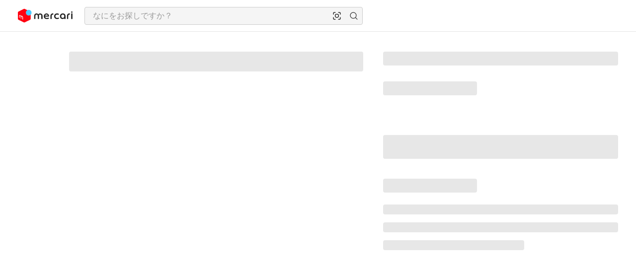

--- FILE ---
content_type: application/javascript
request_url: https://web-jp-assets-v2.mercdn.net/_next/static/chunks/25898.0ecfa8be442631c4.js
body_size: 887
content:
try{let e="undefined"!=typeof window?window:"undefined"!=typeof global?global:"undefined"!=typeof globalThis?globalThis:"undefined"!=typeof self?self:{},t=(new e.Error).stack;t&&(e._sentryDebugIds=e._sentryDebugIds||{},e._sentryDebugIds[t]="0bc7333e-c34e-4457-8874-da32145fde4f",e._sentryDebugIdIdentifier="sentry-dbid-0bc7333e-c34e-4457-8874-da32145fde4f")}catch(e){}"use strict";(self.webpackChunk_N_E=self.webpackChunk_N_E||[]).push([[25898],{24839:(e,t,E)=>{E.r(t),E.d(t,{IFLPhase:()=>S,ListingScreen:()=>i,SellFormStateContext:()=>I,SellFormStateProvider:()=>A,defaultState:()=>u,sellFormStateAtom:()=>o,useSellFormState:()=>d});var l=E(77269),n=E(13385),r=E(5400),a=E(39810),s=E(15713),T=E(73310),i=function(e){return e[e.Default=0]="Default",e[e.Create=1]="Create",e[e.Draft=2]="Draft",e[e.Edit=3]="Edit",e}({}),S=function(e){return e[e.PENDING=0]="PENDING",e[e.IMAGE_UPLOAD=1]="IMAGE_UPLOAD",e[e.CATEGORY_SELECT=2]="CATEGORY_SELECT",e[e.CATALOG_SELECT=3]="CATALOG_SELECT",e[e.LLM_SUGGESTION=4]="LLM_SUGGESTION",e[e.FINISHED=5]="FINISHED",e}({});let u={backToPath:"/sell/create",sellFormValues:null,autofilledBrandName:null,autofilledAttributes:null,catalogSuggestionsDeclined:!1,wizardEntryPointActive:!1,isDirty:!1,sellFormDefaultValues:T._H,shouldDisallowNonAnonymousShipping:!1,imageFirstListingPhase:0},_=(0,a.KU)(()=>sessionStorage),o=(0,a.tG)("sellFormState",u,_,{getOnInit:!0}),I=(0,n.createContext)({state:u,updateState:()=>{},resetState:()=>{}}),d=()=>(0,n.useContext)(I),A=({children:e})=>{let{user:t}=(0,s.sb)(),[E,a]=(0,r.fp)(o),T=(0,n.useCallback)(e=>{a(t=>({...t,...e}))},[a]),i=(0,n.useCallback)(()=>{a(u)},[a]);return(0,n.useEffect)(()=>{t&&E.userId!==String(t.id)&&T({userId:String(t.id)})},[E.userId,T,t]),(0,l.jsx)(I.Provider,{value:{state:E,updateState:T,resetState:i},children:e})}},78824:(e,t,E)=>{E.d(t,{Yo:()=>l,iW:()=>n});var l=function(e){return e.AUCTION_TYPE_UNSPECIFIED="AUCTION_TYPE_UNSPECIFIED",e.AUCTION_TYPE_NORMAL="AUCTION_TYPE_NORMAL",e.AUCTION_TYPE_FLASH="AUCTION_TYPE_FLASH",e}({}),n=function(e){return e.STATE_UNSPECIFIED="STATE_UNSPECIFIED",e.STATE_NO_BID="STATE_NO_BID",e.STATE_ONGOING="STATE_ONGOING",e.STATE_WINNER_PERIOD="STATE_WINNER_PERIOD",e.STATE_END="STATE_END",e.STATE_SCHEDULED="STATE_SCHEDULED",e}({})}}]);

--- FILE ---
content_type: application/javascript
request_url: https://web-jp-assets-v2.mercdn.net/_next/static/chunks/96622-7fa0ef52ec1d901e.js
body_size: 7220
content:
try{let e="undefined"!=typeof window?window:"undefined"!=typeof global?global:"undefined"!=typeof globalThis?globalThis:"undefined"!=typeof self?self:{},r=(new e.Error).stack;r&&(e._sentryDebugIds=e._sentryDebugIds||{},e._sentryDebugIds[r]="bac908f3-9a0a-4fa0-ac45-be80db76caf3",e._sentryDebugIdIdentifier="sentry-dbid-bac908f3-9a0a-4fa0-ac45-be80db76caf3")}catch(e){}"use strict";(self.webpackChunk_N_E=self.webpackChunk_N_E||[]).push([[96622],{4757:(e,r,a)=>{a.d(r,{v:()=>g});var i=a(13941),n=a(77269),t=a(88993),l=a(95059),o=a(90884),s=a(20430);let d={large:"small",medium:"xSmall",small:"x3Small"},c={small:"spacing6",medium:"spacing8",large:"spacing8"},u=(0,t.Fj)({base:{display:"inline-flex",gap:"spacing2",flexShrink:0,justifyContent:"center",alignItems:"center",width:"fitContent",paddingBlock:"spacing2",textAlign:"center",fontWeight:"bold",lineHeight:"normal",componentBorderRadius:"dynamic",_groupDisabled:{color:"foreground.basic.primary.disabled",backgroundColor:"background.basic.quaternary.disabled"}},variants:{size:{small:{paddingInline:"spacing6",fontSize:"label.xSmall","& > svg":{width:"size12",height:"size12"}},medium:{paddingInline:"spacing8",fontSize:"label.medium","& > svg":{width:"size16",height:"size16"}},large:{paddingInline:"spacing8",fontSize:"label.large","& > svg":{width:"size20",height:"size20"}}},variant:{primary:{color:"foreground.basic.tertiary.default",backgroundColor:"background.basic.primary.default"},secondary:{color:"foreground.basic.primary.default",backgroundColor:"background.basic.quaternary.default"},tertiary:{color:"foreground.basic.primary.default",backgroundColor:"background.basic.primary.disabled"},attentionRed:{color:"static.white",backgroundColor:"static.red"},attentionOrange:{color:"static.black",backgroundColor:"static.orange"},attentionYellow:{color:"static.black",backgroundColor:"static.yellow"},attentionGreen:{color:"static.white",backgroundColor:"static.green"},attentionBlue:{color:"static.white",backgroundColor:"static.blue"},attentionLightBlue:{color:"static.blue",backgroundColor:"static.lightBlue"}},disabled:{true:{color:"foreground.basic.primary.disabled",backgroundColor:"background.basic.primary.disabled"},false:{}}}}),g=e=>{var{style:r,children:a,color:t,backgroundColor:g,variant:p="primary",size:b="small",disabled:h=!1,minWidth:m,responsiveSize:f,icon:v,css:y}=e,w=(0,i.c)(e,["style","children","color","backgroundColor","variant","size","disabled","minWidth","responsiveSize","icon","css"]);return(0,n.jsxs)(o.U,(0,i.b)((0,i.a)({},w),{as:"span",css:[u.raw({variant:p,size:b,disabled:h}),{color:h?void 0:t},g&&!h?[{backgroundColor:(0,l.i)(g)?g:`background.${g}`}]:void 0,(0,s.D)({size:d[b],responsiveSize:(0,s.l)({size:b,responsiveSize:f,sizeMap:d})}),f?{paddingInline:(0,s.l)({size:b,responsiveSize:f,sizeMap:c})}:void 0,{minWidth:m},y],children:[v,a]}))}},9381:(e,r,a)=>{var i=a(13385),n=a(69831);function t(e){return e&&"object"==typeof e&&"default"in e?e:{default:e}}var l=t(i),o=t(n),s={background:"background__90ce1bb9",border:"border__90ce1bb9"},d=Object.defineProperty,c=Object.getOwnPropertySymbols,u=Object.prototype.hasOwnProperty,g=Object.prototype.propertyIsEnumerable,p=(e,r,a)=>r in e?d(e,r,{enumerable:!0,configurable:!0,writable:!0,value:a}):e[r]=a,b=(e,r)=>{for(var a in r||(r={}))u.call(r,a)&&p(e,a,r[a]);if(c)for(var a of c(r))g.call(r,a)&&p(e,a,r[a]);return e},h=(e,r)=>{var a={};for(var i in e)u.call(e,i)&&0>r.indexOf(i)&&(a[i]=e[i]);if(null!=e&&c)for(var i of c(e))0>r.indexOf(i)&&g.call(e,i)&&(a[i]=e[i]);return a};let m=e=>{var{border:r=!1,background:a=!1,children:i,className:n}=e,t=h(e,["border","background","children","className"]);return l.default.createElement("div",b({className:o.default("merResourceBase",r&&s.border,a&&s.background,n)},t),i)};m.displayName="MerResource",r.G=m},17241:(e,r,a)=>{a.d(r,{Y:()=>l});var i=a(13941),n=a(77269),t=a(58350);let l=e=>{var{maxLine:r=2}=e,a=(0,i.c)(e,["maxLine"]);return(0,n.jsx)(t.N,(0,i.b)((0,i.a)({},a),{maxLine:r}))}},24489:(e,r,a)=>{a.d(r,{W:()=>c});var i=a(13941),n=a(77269),t=a(39173),l=a(4741),o=a(71657),s=a(4905);let d=t.AH.raw({"& > *:last-child":{flexShrink:0}}),c=e=>{var{title:r,subTitle:a,tag:t,titleTextAs:c,htmlFor:u,style:g}=e,p=(0,i.c)(e,["title","subTitle","tag","titleTextAs","htmlFor","style"]);return(0,n.jsxs)(o.s,(0,i.b)((0,i.a)({},p),{gap:"spacing8",align:"center",css:t?d:void 0,children:[(0,n.jsx)(s.a,{as:c,size:"small",weight:"bold",maxLine:3,htmlFor:u,children:r}),(0,n.jsx)(l.O,{maxLine:5,children:a}),t]}))}},28888:(e,r,a)=>{a.d(r,{aF:()=>D,jl:()=>j});var i=a(13941),n=a(77269),t=a(88993),l=a(39057),o=a(39173),s=a(41081),d=a(13385),c=a(90884),u=a(89323);let g=(0,t.Fj)({base:{zIndex:"fixedPanel",width:"fluid",marginInlineStart:"auto",backgroundColor:"background.basic.tertiary.default"},variants:{variant:{default:{borderBlockStart:"separator",padding:"spacing16"},rounded:{borderStartStartRadius:"large",borderStartEndRadius:"large",boxShadow:"bottom",overflow:"clip"}}}}),p=(0,o.AH)({paddingBlock:"spacing12",paddingInline:"spacing16"}),b=e=>{var{insetBlockEnd:r="spacing0",insetInlineStart:a="spacing0",style:t,promotionBanner:l,children:o,placeholder:b,placeholderProps:h,variant:m="default",css:f}=e,v=(0,i.c)(e,["insetBlockEnd","insetInlineStart","style","promotionBanner","children","placeholder","placeholderProps","variant","css"]);let{ref:y,renderPlaceholder:w}=function({placeholder:e}){let r=(0,d.useRef)(null),[a,t]=(0,d.useState)(0);(0,u.E)(()=>{if(!0===e&&r.current){let e=new ResizeObserver(([e])=>{e.borderBoxSize?e.borderBoxSize[0]?t(e.borderBoxSize[0].blockSize):t(e.borderBoxSize.blockSize):t(e.target.getBoundingClientRect().height)});return e.observe(r.current,{box:"border-box"}),()=>e.disconnect()}},[e]);let l="number"==typeof e?e:a;return{ref:r,height:l,renderPlaceholder:r=>e?(0,n.jsx)(c.U,(0,i.a)({"aria-hidden":!0,style:{height:l,flexShrink:0}},r)):null}}({placeholder:b});return(0,n.jsxs)(n.Fragment,{children:[(0,n.jsxs)(s.b,(0,i.b)((0,i.a)({},v),{ref:y,insetBlockEnd:r,insetInlineStart:a,css:f?[g.raw({variant:m}),f]:g.raw({variant:m}),children:["default"===m?o:null,"rounded"===m&&l?l:null,"rounded"===m?(0,n.jsx)("div",{className:p,children:o}):null]})),w(h)]})};var h=a(44571),m=a(22906);let f=(e,r,a,i)=>Math.round(Math.max(a,Math.min(i,r-e)));function v(e,r){return Math.round(e/100*r)}let y=(e,r)=>Math.round(e/r*100),w=(e,r,a)=>Math.max(r,Math.min(a,e)),x=(e,r)=>{switch(r.type){case"SET_VIEWPORT_HEIGHT":return(0,i.b)((0,i.a)({},e),{viewportHeight:r.payload});case"START_DRAG":return(0,i.b)((0,i.a)({},e),{isDragging:!0,startY:r.payload.clientY,startHeight:e.currentHeight});case"INIT_HEIGHT":{let a=w(r.payload.height,e.minHeight,e.maxHeight);return(0,i.b)((0,i.a)({},e),{currentHeight:a,startHeight:a})}case"SET_HEIGHT_PERCENT":return(0,i.b)((0,i.a)({},e),{currentHeight:v(r.payload,e.viewportHeight)});case"DRAG_MOVE":{if(!e.isDragging)return e;let a=f(r.payload.clientY-e.startY,e.startHeight,e.minHeight,e.maxHeight);return(0,i.b)((0,i.a)({},e),{currentHeight:a})}case"END_DRAG":return(0,i.b)((0,i.a)({},e),{isDragging:!1,startHeight:e.currentHeight});case"UPDATE_MIN_MAX":return(0,i.b)((0,i.a)({},e),{minHeight:r.payload.minHeight,maxHeight:r.payload.maxHeight});default:return e}},k=({minHeightPercent:e=25,maxHeightPercent:r=90,onHeightPercentChange:a,enabled:i=!0,initialHeightPercent:n}={})=>{let t=function(e,r,a){let i=Math.min(r,100),n=Math.min(e,i);return{min:n,max:i,initial:a?w(a,n,i):n}}(e,r,n),l=(0,d.useRef)(null),o=(0,d.useRef)(null),s=(0,d.useRef)(!1),c=(0,d.useRef)(null),u=window.innerHeight,[g,p]=(0,d.useReducer)(x,{viewportHeight:u,isDragging:!1,currentHeight:0,startY:0,startHeight:v(t.initial,u),minHeight:v(t.min,u),maxHeight:v(t.max,u)}),b=(0,d.useCallback)(e=>{o.current||(o.current=requestAnimationFrame(()=>{e(),o.current=null}))},[]),h=(0,d.useCallback)(e=>{if(void 0===n){let r=new ResizeObserver(r=>{if(!s.current&&e){let e=r[0];e&&b(()=>{p({type:"INIT_HEIGHT",payload:{height:e.contentRect.height}})})}});return c.current=r,r.observe(e),r}return null},[b,n]);(0,d.useEffect)(()=>{p({type:"UPDATE_MIN_MAX",payload:{minHeight:v(t.min,g.viewportHeight),maxHeight:v(t.max,g.viewportHeight)}})},[t.min,t.max,g.viewportHeight]);let m=(0,d.useCallback)(e=>{if(l.current=e,e){let r=n?v(n,g.viewportHeight):e.getBoundingClientRect().height;p({type:"INIT_HEIGHT",payload:{height:r}}),void 0!==n&&(e.style.height=`${r}px`),c.current||void 0!==n||h(e)}},[h,n,g.viewportHeight]),f=(0,d.useCallback)(e=>{b(()=>{p({type:"SET_VIEWPORT_HEIGHT",payload:e.innerHeight})})},[b]);(0,d.useEffect)(()=>{s.current=g.isDragging},[g.isDragging]),(0,d.useEffect)(()=>{g.isDragging&&l.current&&requestAnimationFrame(()=>{l.current&&(l.current.style.height=`${g.currentHeight}px`)})},[g.currentHeight,g.isDragging]),(0,d.useEffect)(()=>{i&&a&&a(y(g.currentHeight,g.viewportHeight))},[g.currentHeight,g.viewportHeight,i,a]),(0,d.useEffect)(()=>{!i&&l.current&&l.current.removeAttribute("style")},[i]),(0,d.useEffect)(()=>{if(!i)return()=>{};f(window);let e=()=>f(window);return window.addEventListener("resize",e),()=>{window.removeEventListener("resize",e),o.current&&cancelAnimationFrame(o.current)}},[f,i]),(0,d.useEffect)(()=>{if(!(!i||!l.current))return c.current||void 0!==n||h(l.current),()=>{c.current&&c.current.disconnect()}},[i,h,n]);let k=(0,d.useCallback)(e=>{b(()=>{p({type:"DRAG_MOVE",payload:{clientY:e}})})},[b]),H=(0,d.useRef)(null),S=(0,d.useRef)(null);(0,d.useEffect)(()=>{let e=e=>{i&&(e.preventDefault(),k(e.clientY))},r=a=>{i&&(a.preventDefault(),window.removeEventListener("pointermove",e),window.removeEventListener("pointerup",r),window.removeEventListener("pointercancel",r),p({type:"END_DRAG"}))};return H.current=e,S.current=r,()=>{window.removeEventListener("pointermove",e),window.removeEventListener("pointerup",r),window.removeEventListener("pointercancel",r)}},[i,k]);let E=(0,d.useCallback)(e=>{i&&(e.preventDefault(),e.currentTarget.setPointerCapture(e.pointerId),p({type:"START_DRAG",payload:{clientY:e.clientY}}),H.current&&window.addEventListener("pointermove",H.current),S.current&&(window.addEventListener("pointerup",S.current),window.addEventListener("pointercancel",S.current)))},[i]),_=(0,d.useCallback)(e=>{if(!i||g.isDragging)return;let r=Number(e.target.value);p({type:"SET_HEIGHT_PERCENT",payload:r}),l.current&&(l.current.style.height=`${v(r,g.viewportHeight)}px`)},[i,g.isDragging,g.viewportHeight]);return{dragHandleProps:{onPointerDown:E,isDragging:g.isDragging,value:y(g.currentHeight,g.viewportHeight),onChange:_,min:t.min,max:t.max},resizeRef:m}};var H=a(9041);let S=(0,t.Fj)({base:{cursor:"grab",display:"flex",position:"sticky",insetBlockStart:"spacing0",insetInlineStart:"spacing0",justifyContent:"center",alignItems:"center",width:"fluid",height:"size40",backgroundColor:"background.basic.tertiary.default",touchAction:"none",userSelect:"none",_active:{cursor:"grabbing"}},variants:{isDragging:{true:{cursor:"grabbing"},false:{cursor:"grab"}},size:{small:{height:"size24",padding:"spacing12"},medium:{height:"size40",paddingBlock:"spacing20"}}}}),E=(0,o.AH)({width:"size40",height:"[4px]",backgroundColor:"background.basic.quaternary.default",componentBorderRadius:"4px"}),_=(0,o.AH)({cursor:"pointer",zIndex:"base",appearance:"none",position:"absolute",outline:"none",width:"fluid",height:"fluid",opacity:"zero",backgroundColor:"static.clear",pointerEvents:"none",_focusVisible:{outline:"[2px solid]",outlineOffset:"[2px]",outlineColor:"background.accent.primary.default"}}),C=e=>{var{isDragging:r=!1,label:a,value:t,onChange:l,min:o,max:s,size:u="medium",css:g}=e,p=(0,i.c)(e,["isDragging","label","value","onChange","min","max","size","css"]);let b=(0,d.useId)();return(0,n.jsxs)(c.U,(0,i.b)((0,i.a)({css:g?[S.raw({isDragging:r,size:u}),g]:S.raw({isDragging:r,size:u})},p),{children:[(0,n.jsx)(H.s,{id:b,children:a}),(0,n.jsx)("input",{type:"range",min:o,max:s,step:1,value:Math.round(t),onChange:l,"aria-labelledby":b,className:_}),(0,n.jsx)("div",{className:E})]}))},I=(0,t.Fj)({base:{mdDown:{position:"fixed",insetBlockEnd:"spacing0",borderEndStartRadius:"zero",borderEndEndRadius:"zero",width:"fluid",maxWidth:"fluid",transition:"transform",transitionTimingFunction:"middle.easeOut",transitionDuration:"250",willChange:"transform"}},variants:{visible:{true:{mdDown:{animation:"actionSheetShow"}},false:{mdDown:{animation:"actionSheetHide"}}},resizable:{true:{mdDown:{maxHeight:"[90vh]"}},false:{mdDown:{maxHeight:"[70vh]"}}}}}),z=(0,t.Fj)({variants:{rounded:{bottom:{borderEndStartRadius:{lg:"large"},borderEndEndRadius:{lg:"large"}}}}}),j=e=>{var{rounded:r="bottom",placeholderProps:a}=e,t=(0,i.c)(e,["rounded","placeholderProps"]);return(0,n.jsx)(b,(0,i.b)((0,i.a)({},t),{placeholder:!0,placeholderProps:a,position:"fixed",css:z.raw({rounded:r})}))},D=e=>{var{children:r,visible:a,footer:t,clipOverflow:o=!0,style:s,css:d,responsive:c=!0,resizable:u=!0,contentOverflow:g="hidden",contentVerticalScroll:p=!1,resizeHandleLabel:b="",renderTitle:f,initialHeightPercent:v}=e,y=(0,i.c)(e,["children","visible","footer","clipOverflow","style","css","responsive","resizable","contentOverflow","contentVerticalScroll","resizeHandleLabel","renderTitle","initialHeightPercent"]);let{isSm:w}=(0,m.d)(),x=u&&w&&c,{resizeRef:H,dragHandleProps:S}=k({minHeightPercent:25,maxHeightPercent:90,enabled:x,initialHeightPercent:v});return(0,n.jsx)(l.z,(0,i.b)((0,i.a)({},y),{ref:H,renderTitle:f||u?e=>(0,n.jsxs)(n.Fragment,{children:[x?(0,n.jsx)(C,(0,i.a)({size:"small",label:b},S)):null,f?f(e):null]}):void 0,renderBody:r?e=>o?(0,n.jsx)("div",(0,i.b)((0,i.a)({className:h.zG},e),{children:r})):r:void 0,visible:a,a11yPattern:"modal",placement:"center",lightbox:"dim",clipOverflow:o,contentVerticalScroll:p,contentOverflow:g,appearance:"panel",animation:"fade",trailingContent:t,css:[d,c?I.raw({visible:a,resizable:x}):void 0]}))};D.displayName="Modal"},39057:(e,r,a)=>{a.d(r,{z:()=>x});var i=a(13941),n=a(77269),t=a(13385),l=a(88993),o=a(39173),s=a(37512),d=a(1660),c=a(47732),u=a(71657);let g={justify:"center",align:"center"},p={marginInlineEnd:"auto"},b={marginInlineStart:"auto"},h={role:"dialog","aria-modal":!0},m=o.AH.raw({position:"absolute",insetBlockStart:"spacing0",insetInlineStart:"spacing0",transform:"[translateY(-100%)]"}),f=(0,l.Fj)({base:{position:"relative",borderRadius:"large",width:{base:"[calc(100% - 32px)]",md:"informationPopup.web.medium.width",lg:"informationPopup.web.large.width"},maxWidth:{smOnly:"informationPopup.web.small.maxWidth"},maxHeight:"[70vh]",backgroundColor:"background.basic.tertiary.default",boxShadow:"secondFloor"},variants:{clipOverflow:{true:{overflow:"hidden"},false:{height:"[70vh]"}}}}),v=(0,o.AH)({flexShrink:0,borderStartStartRadius:"large",borderStartEndRadius:"large",overflow:"hidden"}),y=(0,l.Fj)({base:{willChange:"transform"},variants:{animation:{fade:{},slideIn:{},slideUp:{}},visible:{true:{},false:{}},placement:{left:{},right:{},center:{}}},compoundVariants:[{visible:!0,animation:"fade",css:{animation:"fadeIn"}},{visible:!1,animation:"fade",css:{animation:"fadeOut"}},{visible:!0,animation:"slideIn",placement:"right",css:{animation:"sideSheetSlideInFromRight"}},{visible:!1,animation:"slideIn",placement:"right",css:{animation:"sideSheetSlideOutToRight"}},{visible:!0,animation:"slideIn",placement:"left",css:{animation:"sideSheetSlideInFromLeft"}},{visible:!1,animation:"slideIn",placement:"left",css:{animation:"sideSheetSlideOutToLeft"}},{visible:!0,animation:"slideUp",css:{animation:"actionSheetShow"}},{visible:!1,animation:"slideUp",css:{animation:"actionSheetHide"}}]}),w=o.AH.raw({_focusVisible:{outline:"none"}}),x=(0,t.forwardRef)((e,r)=>{var{onClose:a,visible:l=!1,scrimProps:o,a11yPattern:x="modal",disablePortal:k,portalContainer:H,lightbox:S,placement:E="center",animation:_="fade",nested:C=!1,clipOverflow:I=!0,appearance:z="panel",leadingContent:j,trailingContent:D,contentOverflow:P,contentVerticalScroll:R=!0,renderTitle:O,renderBody:B,renderPrecedingContent:T,css:A,"aria-labelledby":N,"aria-describedby":F,contentGap:L,style:G}=e,M=(0,i.c)(e,["onClose","visible","scrimProps","a11yPattern","disablePortal","portalContainer","lightbox","placement","animation","nested","clipOverflow","appearance","leadingContent","trailingContent","contentOverflow","contentVerticalScroll","renderTitle","renderBody","renderPrecedingContent","css","aria-labelledby","aria-describedby","contentGap","style"]);let W=(0,t.useId)(),V=(0,t.useId)(),Y=(0,t.useRef)(null),U=null!=N?N:O?W:void 0,q=null!=F?F:B?V:void 0,$=(0,t.useCallback)(e=>{Y.current=e,"function"==typeof r?r(e):r&&(r.current=e)},[r]),{handleFocusTrapNavigation:K,handleAnimationEnd:X}=(0,s.r)(Y),J="panel"===z?f.raw({clipOverflow:I}):void 0,Q=!!j&&!M.padding&&"fade"===_;return(0,n.jsx)(d.Z,{disablePortal:k,container:H,children:(0,n.jsx)(c.p,(0,i.b)((0,i.a)((0,i.a)({},o),"center"===E?g:void 0),{lightbox:C?"none":S,visible:l,onKeyDown:e=>{a&&l&&"Escape"===e.key&&a(e,"escapeKeyDown"),K(e,Y.current,l)},onClick:a?e=>{a(e,"backdropClick")}:void 0,hideFrom:M.hideFrom,hideBelow:M.hideBelow,position:"modal"===x?"fixed":"absolute",children:(0,n.jsx)(u.s,(0,i.b)((0,i.a)((0,i.b)((0,i.a)((0,i.a)((0,i.a)({},M),"left"===E?p:void 0),"right"===E?b:void 0),{ref:$,"aria-labelledby":U,"aria-describedby":q,onAnimationEnd:()=>X(Y.current,l),direction:"column",css:[y.raw({placement:E,visible:l,animation:_}),J,A,w]}),"modal"===x?h:void 0),{children:(l||k)&&(0,n.jsxs)(n.Fragment,{children:[(null==T?void 0:T({css:m}))||null,Q?(0,n.jsx)("div",{className:v,children:j}):j||null,(0,n.jsxs)(u.s,{verticalScroll:R,gap:L,direction:"column",overflow:P,children:[(null==O?void 0:O({id:U}))||null,(null==B?void 0:B({id:q}))||null]}),D||null]})}))}))})});x.displayName="Popup"},50530:(e,r,a)=>{a.d(r,{L:()=>s});var i=a(13941),n=a(77269),t=a(39173),l=a(71657);let o=t.AH.raw({cursor:{base:"pointer",_disabled:"not-allowed",_groupDisabled:"not-allowed"},all:"unset"}),s=e=>{var{children:r,direction:a="column",groupStyle:t="inputField",width:s="fluid",css:d,style:c}=e,u=(0,i.c)(e,["children","direction","groupStyle","width","css","style"]);return(0,n.jsx)(l.s,(0,i.b)((0,i.a)({},u),{as:"fieldset",groupStyle:t,direction:a,width:s,css:d?[o,d]:o,children:r}))}},51104:(e,r,a)=>{a.d(r,{k:()=>l});var i=a(53098),n=a(77269),t=a(52532);let l=e=>(0,n.jsx)(t.z,(0,i.b)((0,i.a)({},e),{children:(0,n.jsx)("svg",{xmlns:"http://www.w3.org/2000/svg",children:(0,n.jsx)("path",{d:"M7.92 4.293a.95.95 0 0 1 1.372 0l6.788 7c.378.39.378 1.024 0 1.414l-6.788 7a.95.95 0 0 1-1.372 0 1.02 1.02 0 0 1 0-1.414L14.053 12 7.92 5.707a1.02 1.02 0 0 1 0-1.414"})})}));l.displayName="ChevronRightOutline"},57472:(e,r,a)=>{a.d(r,{L:()=>f});var i=a(13385),n=a(30392),t=a(49197),l=a(69831),o=a(80927),s=a(16811),d={merInformationPopup:"merInformationPopup",popup:"popup__e582c559",closeButton:"closeButton__e582c559",inner:"inner__e582c559",body:"body__e582c559",content:"content__e582c559",center:"center__e582c559",left:"left__e582c559",title:"title__e582c559",footer:"footer__e582c559",merButton:"merButton"},c=Object.defineProperty,u=Object.getOwnPropertySymbols,g=Object.prototype.hasOwnProperty,p=Object.prototype.propertyIsEnumerable,b=(e,r,a)=>r in e?c(e,r,{enumerable:!0,configurable:!0,writable:!0,value:a}):e[r]=a,h=(e,r)=>{for(var a in r||(r={}))g.call(r,a)&&b(e,a,r[a]);if(u)for(var a of u(r))p.call(r,a)&&b(e,a,r[a]);return e},m=(e,r)=>{var a={};for(var i in e)g.call(e,i)&&0>r.indexOf(i)&&(a[i]=e[i]);if(null!=e&&u)for(var i of u(e))0>r.indexOf(i)&&p.call(e,i)&&(a[i]=e[i]);return a};let f=(0,n.rl)((e,r)=>{let{className:a,visible:n=!1,titleLabel:c,bodyAlign:u="center",media:g,onClose:p,footer:b,children:f}=e,v=m(e,["className","visible","titleLabel","bodyAlign","media","onClose","footer","children"]);return i.createElement(t.lQ,h({className:(0,l.default)("merInformationPopup",a),onClose:p,visible:n},v),i.createElement(t.GJ,{role:"dialog",className:d.popup,"aria-modal":"true","aria-label":c,"aria-hidden":!n,tabIndex:-1,ref:r},i.createElement(o.q,{circle:!0,variant:"inverse",className:d.closeButton,label:"Close button",onClick:p},i.createElement(s.E,{size:"large"})),i.createElement("div",{className:d.inner},g||null,i.createElement("div",{className:d.body},(c||f)&&i.createElement("div",{className:(0,l.default)(d.content,d[u])},c&&i.createElement("span",{className:d.title},c),f&&i.createElement(t.a1,{tabIndex:0},f)),b&&i.createElement("div",{className:d.footer},b)))))})},59077:(e,r,a)=>{a.d(r,{P:()=>s});var i=a(13941),n=a(77269),t=a(39173),l=a(71657);let o=t.AH.raw({_groupDisabled:{"& > svg":{fill:"foreground.accent.primary.disabled"}}}),s=e=>{var{image:r,title:a,subText:t,tags:s,accessibleLabelId:d,css:c,style:u}=e,g=(0,i.c)(e,["image","title","subText","tags","accessibleLabelId","css","style"]);return(0,n.jsxs)(l.s,(0,i.b)((0,i.a)({},g),{gap:"spacing8",align:"center",minWidth:"size0",css:c?[o,c]:o,children:[r||null,(0,n.jsxs)(l.s,{id:d,gap:"spacing2",direction:"column",flexGrow:1,minWidth:"size0",children:[a,t||null,s?(0,n.jsx)(l.s,{gap:"spacing4",marginBlockStart:"spacing2",wrap:"wrap",children:s}):null]})]}))}},68049:(e,r,a)=>{a.d(r,{a:()=>c});var i=a(13941),n=a(77269),t=a(13385),l=a(39173),o=a(41081);let s=l.AH.raw({outlineOffset:"spacing6",borderColor:{_checked:{_active:"foreground.accent.primary.pressed",_hover:"foreground.accent.primary.hover"}},backgroundImage:{_checked:{_active:"radial-gradient(circle, token(colors.foreground.accent.primary.pressed) 0%, token(colors.foreground.accent.primary.pressed) 54%, transparent 54%, transparent 100%)",_hover:"radial-gradient(circle, token(colors.foreground.accent.primary.hover) 0%, token(colors.foreground.accent.primary.hover) 54%, transparent 54%, transparent 100%)"}},boxShadow:{_active:"[0 0 0 10px {colors.background.accent.secondary.pressed}]",_hover:"[0 0 0 10px {colors.background.accent.secondary.hover}]",_groupInputFieldHover:{base:"[0 0 0 10px {colors.background.accent.secondary.hover}]",_groupDisabled:"[none]"},_groupInputFieldActive:{base:"[0 0 0 10px {colors.background.accent.secondary.pressed}]",_groupDisabled:"[none]"}},focus:!0}),d=l.AH.raw({cursor:{base:"pointer",_disabled:"not-allowed",_groupDisabled:"not-allowed"},display:"inline-block",appearance:"none",flexShrink:"0",outlineOffset:"spacing6",borderColor:{base:"border.basic.quaternary.default",_disabled:"border.basic.primary.disabled",_checked:{base:"foreground.accent.primary.default",_disabled:"border.basic.primary.disabled",_groupDisabled:"border.basic.primary.disabled"},_groupDisabled:"border.basic.primary.disabled"},borderRadius:"full",borderWidth:"[2px]",width:"radioButton.width",height:"radioButton.height",margin:"spacing0",backgroundImage:{_checked:{base:"radial-gradient(circle, token(colors.foreground.accent.primary.default) 0%, token(colors.foreground.accent.primary.default) 54%, transparent 54%, transparent 100%)",_disabled:"radial-gradient(circle, token(colors.border.basic.primary.disabled) 0%, token(colors.border.basic.primary.disabled) 54%, transparent 54%, transparent 100%)",_groupDisabled:"radial-gradient(circle, token(colors.border.basic.primary.disabled) 0%, token(colors.border.basic.primary.disabled) 54%, transparent 54%, transparent 100%)"}},borderStyle:"solid"}),c=(0,t.forwardRef)((e,r)=>{var{"aria-disabled":a,onChange:t,interactiveStates:l=!0,style:c}=e,u=(0,i.c)(e,["aria-disabled","onChange","interactiveStates","style"]);return(0,n.jsx)(o.b,(0,i.b)((0,i.a)({},u),{as:"input",ref:r,"aria-disabled":a,onChange:e=>{"true"===a||!0===a?e.preventDefault():null==t||t(e)},type:"radio",css:[d,l?s:void 0]}))});c.displayName="RadioButton"},76653:(e,r,a)=>{a.d(r,{D:()=>c,r:()=>g});var i=a(13941),n=a(77269),t=a(39173),l=a(50137),o=a(62797),s=a(4905),d=a(47891);let c=e=>{var{icon:r=(0,n.jsx)(l.X,{size:"large"}),size:a="large"}=e,t=(0,i.c)(e,["icon","size"]);return(0,n.jsx)(o.K,(0,i.b)((0,i.a)({},t),{icon:r,size:a}))},u=t.AH.raw({alignItems:"center",gridTemplateColumns:"1fr auto 1fr",columnGap:"spacing4",borderBlockEnd:"separator",width:"fluid",height:"topNavigationApp.height",minHeight:"topNavigationApp.height",paddingInlineEnd:"spacing16",paddingInlineStart:"spacing4","& > a":{flexShrink:"0"}}),g=e=>{var{style:r,children:a,leadingContent:l,trailingContent:o,labelId:c}=e,g=(0,i.c)(e,["style","children","leadingContent","trailingContent","labelId"]);return(0,n.jsxs)(d.x,(0,i.b)((0,i.a)({},g),{css:u,children:[(0,n.jsx)("span",{className:(0,t.AH)({gridColumn:1,justifySelf:"start"}),children:l}),(0,n.jsx)(s.a,{id:c,size:"large",align:"center",weight:"bold",maxLine:1,children:a}),(0,n.jsx)("span",{className:(0,t.AH)({gridColumn:3,minWidth:"maxContent",justifySelf:"end"}),children:o})]}))}},90889:(e,r,a)=>{a.d(r,{w:()=>s});var i=a(13941),n=a(77269),t=a(88993),l=a(90884);let o=(0,t.Fj)({base:{margin:"spacing0"},variants:{variant:{horizontal:{borderInlineStart:"none",borderInlineEnd:"none",borderBlockEnd:"none",borderBlockStart:"separator"},vertical:{alignSelf:"stretch",borderInlineStart:"separator",borderInlineEnd:"none",borderBlockEnd:"none",borderBlockStart:"none"}}}}),s=e=>{var{css:r,style:a,variant:t="horizontal"}=e,s=(0,i.c)(e,["css","style","variant"]);return(0,n.jsx)(l.U,(0,i.b)((0,i.a)({as:"hr","aria-hidden":"true"},s),{css:r?[o.raw({variant:t}),r]:o.raw({variant:t})}))}}}]);

--- FILE ---
content_type: application/javascript
request_url: https://web-jp-assets-v2.mercdn.net/_next/static/chunks/pages/%5Blocale%5D/item/%5BitemId%5D-e718e462d5b0ddb4.js
body_size: 96669
content:
try{let e="undefined"!=typeof window?window:"undefined"!=typeof global?global:"undefined"!=typeof globalThis?globalThis:"undefined"!=typeof self?self:{},t=(new e.Error).stack;t&&(e._sentryDebugIds=e._sentryDebugIds||{},e._sentryDebugIds[t]="d5aae071-d9c4-4bea-86a3-a43c94ab374e",e._sentryDebugIdIdentifier="sentry-dbid-d5aae071-d9c4-4bea-86a3-a43c94ab374e")}catch(e){}(self.webpackChunk_N_E=self.webpackChunk_N_E||[]).push([[9569,73310],{60:(e,t,i)=>{"use strict";i.d(t,{C:()=>l});var a=i(77269),r=i(58956),n=i(84533),s=i(67120),o=i(72205);let l=({url:e,text:t,sendLog:i=!1})=>((0,o.Mw)(i),e?(0,a.jsx)(s.uT,{extraParams:{destinationLocation:e},href:e,children:(0,a.jsx)(r.v,{variant:"transition",type:"row",color:"attention",text:(0,a.jsx)(n._,{children:t})})}):(0,a.jsx)(r.v,{variant:"display",type:"row",color:"attention",text:(0,a.jsx)(n._,{children:t})}))},1647:(e,t,i)=>{"use strict";i.d(t,{M:()=>n,z:()=>s});var a=i(5400),r=i(29623),n=function(e){return e.CAINIAO_PICKUP_STATION="CAINIAO_PICKUP_STATION",e.SEVEN_ELEVEN="SEVEN_ELEVEN",e}({});let s=()=>"HK"===(0,a.md)(r.TH)?"CAINIAO_PICKUP_STATION":"SEVEN_ELEVEN"},2356:(e,t,i)=>{"use strict";i.d(t,{Q:()=>r,l:()=>n});var a=i(22308);let r="populatedOptimisticDataFromNavigation",n=()=>({populatedDataFromNavigation:(0,a.D)(r),populateOptimisticData:(e,t)=>{e({data:t},{revalidate:!1,populateCache:!0})}})},3534:(e,t,i)=>{"use strict";i.d(t,{K:()=>r,f:()=>n});var a=i(98813);let r=({itemPrice:e,...t},i)=>({type:a.y1.PURCHASE_START,...t,itemPrice:e.toString(),location:i}),n=e=>({type:a.y1.PURCHASE_COMPLETED,...e})},6284:(e,t,i)=>{"use strict";i.d(t,{Kp:()=>n,PI:()=>o,k_:()=>l,y:()=>c}),i(13385);var a=i(33327),r=i(62355);let n=e=>(0,a.m)("/coupons/own_coupons",{},{throwError:!0,...e});var s=function(e){return e.BUYER="buyer",e.SELLER="seller",e}(s||{});let o=e=>!e.valid_from||e.valid_from<=(0,r.M7)(new Date),l=e=>(0,a.m)("/coupons/own_seller_coupons",{},{throwError:!0,...e}),c=(e,t)=>(0,a.m)("/coupons/get_applied_seller_coupon",{item_id:e},t)},6943:(e,t,i)=>{"use strict";i.d(t,{V:()=>n,b:()=>r});var a=i(47184);let r=(0,a.eU)(null);r.debugLabel="myCollectionUserAtom";let n=(0,a.eU)(null);n.debugLabel="hasRegisteredMyCollectionUserAtom"},8525:(e,t,i)=>{"use strict";i.d(t,{E:()=>l});var a=i(77269),r=i(21080),n=i(73889),s=i(88492);let o=15,l=({colTemplate:e,count:t=o,gap:i})=>(0,a.jsx)(n.wn,{fullScreenOnSmall:!0,marginBottom:!1,children:(0,a.jsx)(s.eH,{colTemplate:e,as:"ul","data-testid":"item-grid-skeleton",gap:i,children:[...Array(t)].map((e,t)=>(0,a.jsx)(s.Gl,{"data-testid":"item-cell-skeleton",children:(0,a.jsx)(r.X5,{})},`item-cell-skeleton-${t}`))})})},10967:(e,t,i)=>{"use strict";i.d(t,{BF:()=>d,KN:()=>p,M3:()=>h,QG:()=>g,Zm:()=>m,aC:()=>b,k0:()=>_,l1:()=>l,lf:()=>u,mW:()=>f,pB:()=>o,uK:()=>c,zU:()=>x});var a=i(87173),r=i(89577);let n=e=>{let t=Number(e);return Number.isNaN(t)||0===t?void 0:t},s=({highestDesiredPrice:e,userRegisteredDesiredPrice:t,registeredCount:i,highestDesiredPriceCount:a})=>({highestDesiredPrice:n(e),userRegisteredDesiredPrice:n(t),registeredCount:n(i),highestDesiredPriceCount:n(a)}),o=(e,t)=>{let{data:i,mutate:r,error:n,isValidating:o}=(0,a.bq)(`/v2/desiredPriceItems/${e}/desiredPriceInfo`,{},{...t,axiosConfig:{method:"GET"}});return{data:i&&s(i),error:n,isValidating:o,mutate:r}},l=()=>{let[e,t]=(0,r.V)("/v2/desiredPrices");return{createDesiredPrice:(t,i)=>e({itemId:t,price:i.toString()}),response:t}},c=(e,t)=>(0,r.V)(`/v2/desiredPrices/${e}`,{...t,axiosConfig:{method:"delete"}}),d=()=>(0,r.V)("/v2/desiredPriceItems:acceptDesiredPrice"),m=()=>(0,r.V)("/v2/desiredPriceItems:declineDesiredPrice"),p=e=>(0,r.V)(`/v2/noPriceItems/${e}/itemBids`),u=e=>(0,r.V)("/v2",{...e,axiosConfig:{method:"delete"}}),h=(e,t)=>(0,r.V)(`/v2/noPriceItems/${e}/itemBids/${t}:reject`),g=(e,t)=>(0,r.V)(`/v2/noPriceListings/${e}/itemBids/${t}:accept`),x=e=>(0,a.bq)("/v2/desiredPrice:isDisable",{},e),f=(e,t)=>(0,a.bq)(`/v2/aggregatedDesiredPriceItems/${e}`,{},{axiosConfig:{method:"GET"},...t}),_=()=>(0,r.V)("/v2/businessOffer:accept"),b=()=>(0,r.V)("/v2/businessOffer:decline")},12482:(e,t,i)=>{"use strict";i.d(t,{X:()=>n});var a=i(13806),r=i(12637);let n=e=>{let{categoryIds:t}=(0,a.Jw)(r.y2.InspectionAutomobile),{categoryIds:i}=(0,a.Jw)(r.y2.LegacyAutomobile),{categoryIds:n}=(0,a.Jw)(r.y2.LegacyAutomobileParents),s=e=>!!t&&!!e&&t.includes(String(e)),o=e=>!!i&&!!e&&(i.includes(String(e))||n?.includes(String(e)));return{checkIsAutomobileCategory:s,checkIsOldAutomobileCategory:o,isAutomobileCategory:s(e?.id),isOldAutomobileCategory:o(e?.id)}}},13044:(e,t,i)=>{"use strict";i.d(t,{N:()=>s});var a=i(87173),r=i(76662),n=i(21285);let s=(e={},t)=>{let{profileId:i}=e||{};return(0,a.bq)(`/services/collection/v1/mycollections/${i??"-"}`,{},{...t,axiosConfig:{method:"get"},swrConfig:{...t?.swrConfig,use:[(0,n.N)(r.XK)]}})}},13448:(e,t,i)=>{"use strict";i.d(t,{W:()=>l,W9:()=>o});var a=i(1168),r=i(82233);let n=e=>!!e.prefecture&&!!e.city&&!!e.address1,s=e=>!!e.first_name&&!!e.first_name_kana&&!!e.family_name&&!!e.family_name_kana,o=({noFetch:e}={})=>{let{data:t,isValidating:i}=(0,r.UK)({throwError:!0,noFetch:e});return{isValidating:i,isSufficientPersonalInformation:t&&s(t.personal_information)&&n(t.personal_information.address)&&(0,a.wv)(t.personal_information.birthday.replaceAll("-","/"))}},l=({noFetch:e,throwError:t}={})=>{let{data:i,isValidating:a}=(0,r.UK)({throwError:t,noFetch:e});if(i&&i.personal_information&&i.personal_information.address){let{family_name:e,first_name:t,address:{prefecture:a,city:r,address1:o}}=i.personal_information,l=s(i?.personal_information),c=n(i?.personal_information.address);return{isValidating:!1,isValidName:l,isValidAddress:c,name:l&&`${e} ${t}`,address:c&&`${a} ${r} ${o}`}}return{isValidating:a}}},18040:(e,t,i)=>{"use strict";i.d(t,{o:()=>r});var a=i(87173);let r=(e,t)=>(0,a.bq)("/services/usersocialjp/v1/stats/has_identity_verified_badge",{user_id:e},t)},19116:(e,t,i)=>{"use strict";i.d(t,{K:()=>s,m:()=>o});var a=i(77269),r=i(13385);let n=(0,r.createContext)({popupState:"idle",setPopupState:()=>{}}),s=({children:e})=>{let[t,i]=(0,r.useState)("idle");return(0,a.jsx)(n.Provider,{value:{popupState:t,setPopupState:i},children:e})},o=()=>{let e=(0,r.useContext)(n);if(void 0===e)throw Error("usePurchaseCompletePopup must be used within a PurchaseCompleteProvider");return e}},20801:(e,t,i)=>{"use strict";i.d(t,{b:()=>o});var a=i(13385),r=i(5400),n=i(29623),s=i(31208);let o=(e,t={throwError:!0})=>{let i=(0,r.md)(n.HF),o=(0,r.md)(n.TH),l=i?o?.toLocaleUpperCase():void 0,[c,d]=(0,a.useState)(!1),{data:m,mutate:p,error:u,isValidating:h}=(0,s.as)({id:e,includeItemAttributes:!0,includeProductPageComponent:!0,includeNonUiItemAttributes:!0,includeDonation:!0,includeItemAttributesSections:!0,includeAuction:!0,countryCode:l},{...t,noFetch:t.noFetch,swrConfig:{...t.swrConfig,onSuccess:()=>d(!0)}});return{data:m,isValidating:h,mutate:p,error:u,isDataFresh:c}}},21285:(e,t,i)=>{"use strict";function a(e){return t=>(i,a,r)=>t(i,a&&((...t)=>{let i=a(...t);return i instanceof Promise?i.then(t=>e(t)):e(i)}),r)}i.d(t,{N:()=>a})},22136:(e,t,i)=>{"use strict";i.d(t,{O1:()=>n,Vt:()=>a,ku:()=>r});let a=1080,r=.75,n="[data-uri]"},22308:(e,t,i)=>{"use strict";i.d(t,{D:()=>s});var a=i(13385),r=i(86811),n=i(69446);let s=e=>{let t=(0,n.pL)(),i=(0,n.MC)(),s=(0,r.r)(),[o,l]=(0,a.useState)(t[e]);return(0,a.useEffect)(()=>{if(void 0!==t[e]&&s.asPath===window.location.pathname+window.location.search){l(t[e]);let a={...t,[e]:void 0};(0,n.TJ)(a),s.replace(s.asPath,void 0,{...(0,n.$y)(a,{...i})})}},[s,t,e,i]),o}},22861:(e,t,i)=>{"use strict";i.d(t,{An:()=>n,Zx:()=>a,vJ:()=>r});let a=({items:e,itemsPerRow:t,components:i})=>{if(!e)return[];if(!i||0===i.length)return[{type:"items",items:e,indexOffset:0}];let a=[...i];a.sort((e,t)=>e.rowNumber-t.rowNumber);let r=[],n=0;for(let i=0;i<a.length;i+=1){let s=a[i],o=Math.max(s.rowNumber-i,0)*t,l=e.slice(n,o);l.length>0&&(r.push({type:"items",items:l,indexOffset:n}),n=o),r.push({type:"component",element:s.element,key:s.key})}return n<e.length&&r.push({type:"items",items:e.slice(n,e.length),indexOffset:n}),r},r=e=>e?e.reduce((e,t)=>t&&Object.keys(t||{}).includes("suggestedItems")&&t.suggestedItems?t.suggestedItems.searchRequest||{}:e,{}):{},n=e=>{if(!e)return{productSuggests:[],title:void 0,legalNotes:[]};let t=e.reduce((e,t)=>{let i=t.engagementArea;return i&&Object.keys(i||[]).includes("productSuggest")&&i.productSuggest&&i.productSuggest.products.length?i.productSuggest.products||{}:e},[]),i=e[0]?.engagementArea?.productSuggest;return{productSuggests:t,title:i?.title,legalNotes:i?.legalNotes}}},24062:(e,t,i)=>{"use strict";i.d(t,{f:()=>n});var a=i(90956),r=i(41589);function n(e,t={},i){return(0,r.st)(a.gM,e,t,{axiosConfig:{method:"GET"},...i})}},24756:(e,t,i)=>{"use strict";i.d(t,{TY:()=>m,_d:()=>l,oH:()=>c}),i(77269),i(7340);var a=i(88822),r=i(84772),n=i(52156),s=i(37212),o=i(6284);let l=e=>1e3*e.expire<Date.now(),c=({itemId:e="",isSignIn:t,isSeller:i})=>{let{getFlag:s}=(0,r.C)(),c=s("Seller_coupon_on_web")&&t,{isFeatureAvailable:d}=(0,a.iO)(),{data:m,isValidating:p}=(0,o.y)(e,{noFetch:!c||!e||!d(n.m.SELL_COUPONS)||!i});return m&&m.is_applied_seller_coupon&&m.applied_seller_coupon&&c?{data:m.applied_seller_coupon,isExpired:l(m.applied_seller_coupon),isValidating:p}:{data:void 0,isExpired:!1,isValidating:!1}};var d=function(e){return e[e.COMMON=0]="COMMON",e[e.CATEGORY_ERROR=1]="CATEGORY_ERROR",e[e.MIN_PRICE_ERROR=2]="MIN_PRICE_ERROR",e}(d||{});let m=e=>{let{data:t}=(0,o.k_)(),i=t?.enable_coupons.filter(e=>s.qY(e.type).isTakeRateSellerCoupon)??[];return e?[e,...i]:i}},24839:(e,t,i)=>{"use strict";i.r(t),i.d(t,{IFLPhase:()=>d,ListingScreen:()=>c,SellFormStateContext:()=>h,SellFormStateProvider:()=>x,defaultState:()=>m,sellFormStateAtom:()=>u,useSellFormState:()=>g});var a=i(77269),r=i(13385),n=i(5400),s=i(39810),o=i(15713),l=i(73310),c=function(e){return e[e.Default=0]="Default",e[e.Create=1]="Create",e[e.Draft=2]="Draft",e[e.Edit=3]="Edit",e}({}),d=function(e){return e[e.PENDING=0]="PENDING",e[e.IMAGE_UPLOAD=1]="IMAGE_UPLOAD",e[e.CATEGORY_SELECT=2]="CATEGORY_SELECT",e[e.CATALOG_SELECT=3]="CATALOG_SELECT",e[e.LLM_SUGGESTION=4]="LLM_SUGGESTION",e[e.FINISHED=5]="FINISHED",e}({});let m={backToPath:"/sell/create",sellFormValues:null,autofilledBrandName:null,autofilledAttributes:null,catalogSuggestionsDeclined:!1,wizardEntryPointActive:!1,isDirty:!1,sellFormDefaultValues:l._H,shouldDisallowNonAnonymousShipping:!1,imageFirstListingPhase:0},p=(0,s.KU)(()=>sessionStorage),u=(0,s.tG)("sellFormState",m,p,{getOnInit:!0}),h=(0,r.createContext)({state:m,updateState:()=>{},resetState:()=>{}}),g=()=>(0,r.useContext)(h),x=({children:e})=>{let{user:t}=(0,o.sb)(),[i,s]=(0,n.fp)(u),l=(0,r.useCallback)(e=>{s(t=>({...t,...e}))},[s]),c=(0,r.useCallback)(()=>{s(m)},[s]);return(0,r.useEffect)(()=>{t&&i.userId!==String(t.id)&&l({userId:String(t.id)})},[i.userId,l,t]),(0,a.jsx)(h.Provider,{value:{state:i,updateState:l,resetState:c},children:e})}},25248:(e,t,i)=>{"use strict";i.d(t,{n:()=>r});var a=i(13385);let r=(e={focus:!1})=>{let{focus:t}=e,i=(0,a.useRef)(null);return[i,(e=0)=>{let a=document.querySelector("header.page-header"),r=i.current?.offsetTop??0,n=a?.offsetHeight??0;window.scrollTo({top:r-n-e,left:0,behavior:"smooth"}),t&&i.current?.focus()}]}},26433:(e,t,i)=>{"use strict";i.d(t,{X:()=>x,c:()=>f});var a=i(77269),r=i(13385),n=i(7340),s=i(44476),o=i(54572),l=i(84533),c=i(5400),d=i(95397),m=i(53507),p=i(82908),u=i(29623),h=i(58033);let g=()=>{let{t:e}=(0,n.Bd)(["common","acl"]),t=(0,c.md)(u.lI),i=(0,p.KZ)(),r=t?i.restrictedUse():p.mE.ABOUT_VIOLATION_AND_RESTRICTION;return(0,a.jsx)(s.j,{"data-testid":"acl-dialog-guide-button",intent:"flat",children:(0,a.jsx)(m.gI,{href:r,children:e("acl:button.checkGuide")})})},x=({closeDialog:e,onBackAction:t,restrictions:i,showDialog:s})=>{let{t:c,ready:m}=(0,n.Bd)(["common","acl"]),{navigate:p}=(0,h.fi)(),u=(0,r.useMemo)(()=>{if(i&&m)return i.map(e=>c(`acl:restriction.action_${e}`,{defaultValue:""})).join(" / ")},[i,m,c]);return i&&m?(0,a.jsx)(o.d,{visible:s,titleLabel:c("acl:title"),onClose:e,"data-testid":"acl-dialog",footer:(0,a.jsxs)(a.Fragment,{children:[(0,a.jsx)(g,{}),e?(0,a.jsx)(d.R,{"data-testid":"acl-dialog-close-button",onClick:e,fluid:!1,children:c("common:modal.close")}):(0,a.jsx)(d.R,{"data-testid":"acl-dialog-back-button",onClick:t??(()=>p(-1)),fluid:!1,children:c("acl:button.goBack")})]}),children:(0,a.jsx)(l._,{element:"pre",children:c("acl:message",{restriction:u})})}):null},f=({closeDialog:e,errorMessage:t,showDialog:i})=>{let{t:r,ready:s}=(0,n.Bd)(["common","acl"]);return t&&s?(0,a.jsx)(o.d,{visible:i,titleLabel:r("acl:title"),onClose:e,"data-testid":"acl-dialog",footer:(0,a.jsxs)(a.Fragment,{children:[(0,a.jsx)(g,{}),(0,a.jsx)(d.R,{"data-testid":"acl-dialog-close-button",onClick:e,fluid:!1,children:r("common:modal.close")})]}),children:(0,a.jsx)(l._,{children:t})}):null}},28793:(e,t,i)=>{"use strict";i.d(t,{H:()=>n,l:()=>s});var a=i(98813),r=i(54784);let n=e=>{switch(e){case r.eq.POINT:return a.d8.PURCHASE_PAYMENT_METHOD_POINT_PAID;case r.eq.CARD:return a.d8.PURCHASE_PAYMENT_METHOD_CARD;case r.eq.CVS_ATM:return a.d8.PURCHASE_PAYMENT_METHOD_CVS_ATM;case r.eq.FUNDS:return a.d8.PURCHASE_PAYMENT_METHOD_FUNDS_PAID;case r.eq.CARRIER_AU:return a.d8.PURCHASE_PAYMENT_METHOD_CARRIER_AU;case r.eq.CARRIER_DOCOMO:return a.d8.PURCHASE_PAYMENT_METHOD_CARRIER_DOCOMO;case r.eq.CARRIER_SB:return a.d8.PURCHASE_PAYMENT_METHOD_CARRIER_SOFTBANK;case r.eq.DEFERRED_PAYMENT:return a.d8.PURCHASE_PAYMENT_METHOD_DEFERRED_PAYMENT;case r.eq.AMAZON_PAY:return a.d8.PURCHASE_PAYMENT_METHOD_AMAZON_PAY;default:return a.d8.PURCHASE_PAYMENT_METHOD_UNDEFINED}},s=(e,t)=>({itemId:e.item_id,itemPrice:e.price.toString(),itemType:a.SP.ITEM_TYPE_INDIVIDUAL,purchaseSessionId:e.purchase_session_id,itemViewRequestId:t,couponId:e.coupon_id?.toString(),paymentMethod:n(e.paid_method),purchaseMercariCredits:e.consume_point?.toString(),purchaseSalesCredits:e.consume_sales?.toString(),purchaseDocomoCredits:e.consume_docomo_point?.toString()})},29666:(e,t,i)=>{"use strict";i.d(t,{A:()=>s});var a,r=i(13385);function n(){return(n=Object.assign?Object.assign.bind():function(e){for(var t=1;t<arguments.length;t++){var i=arguments[t];for(var a in i)({}).hasOwnProperty.call(i,a)&&(e[a]=i[a])}return e}).apply(null,arguments)}let s=e=>r.createElement("svg",n({xmlns:"http://www.w3.org/2000/svg",width:48,height:32,fill:"none",viewBox:"0 0 48 32"},e),a||(a=r.createElement("path",{fill:"#666",fillRule:"evenodd",d:"M23.499 29.278v-2.86c1.033-.482 4.74-2.437 19.385-10.358v2.772zm-18.493-9.07v-6.961l8.57 4.525 7.695 4.109v7.372zM25.89 2.162l15.829 8.025-19.117 10.045-8.123-4.289-8.117-4.334zM42.884 14.52q-.008.002-.016.006c-6.79 3.674-16.685 9.003-19.369 10.395v-2.798l19.385-10.186zM45 10.192a1.03 1.03 0 0 0-.557-.91L26.346.108A.98.98 0 0 0 25.471.1L3.867 10.55a1 1 0 0 0-.386.139 1.03 1.03 0 0 0-.481.874v9.251c0 .375.2.72.523.9l18.27 10.16a1 1 0 0 0 .592.117.985.985 0 0 0 .579-.111l21.39-11.526c.329-.177.535-.525.535-.905v-8.787c.071-.143.112-.304.111-.471",clipRule:"evenodd"})))},30660:(e,t,i)=>{"use strict";i.d(t,{A:()=>o});var a,r,n=i(13385);function s(){return(s=Object.assign?Object.assign.bind():function(e){for(var t=1;t<arguments.length;t++){var i=arguments[t];for(var a in i)({}).hasOwnProperty.call(i,a)&&(e[a]=i[a])}return e}).apply(null,arguments)}let o=e=>n.createElement("svg",s({xmlns:"http://www.w3.org/2000/svg",width:48,height:42,fill:"none",viewBox:"0 0 48 42"},e),a||(a=n.createElement("path",{fill:"#666",d:"M10.42 39.5V4.74l2.34 3.51a.87.87 0 0 0 .74.37h21.39a.75.75 0 0 0 .61-.35l2.06-3.08V39.5zm27.08-37-3 4.46H13.9L10.96 2.5zm2-.75A1.23 1.23 0 0 0 38.29.5H9.71A1.23 1.23 0 0 0 8.5 1.75v38.5a1.23 1.23 0 0 0 1.21 1.25h28.58a1.23 1.23 0 0 0 1.21-1.25z"})),r||(r=n.createElement("path",{fill:"#666",d:"m14 29 3.67-10.569h2.6L23.946 29h-2.329l-.784-2.564h-3.727L16.322 29zm4.907-8.46-1.296 4.241h2.717l-1.289-4.24zM29.271 29.271c-2.263 0-3.757-1.348-3.882-3.113l-.007-.102h2.007l.014.05c.154.777.88 1.4 1.875 1.4 1.136 0 1.927-.799 1.927-1.934v-.014c0-1.128-.799-1.912-1.92-1.912-.534 0-.988.154-1.34.454a1.9 1.9 0 0 0-.49.586h-1.897l.49-6.255h6.607v1.758H27.77l-.264 3.01h.132c.424-.71 1.245-1.15 2.256-1.15 1.97 0 3.39 1.45 3.39 3.465v.014c0 2.227-1.64 3.743-4.013 3.743"})))},32094:(e,t,i)=>{"use strict";i.d(t,{p:()=>l});var a=i(7340),r=i(82908),n=i(88822),s=i(52156),o=i(59496);let l=()=>{let{isFeatureAvailable:e}=(0,n.iO)(),t=e(s.m.DESIRED_PRICE),{t:i}=(0,a.Bd)(["item"]);return t?{likeListPage:{registerDesiredPrice:i("mypage:favorite.action.offer.registerDesiredPrice"),desiredPriceRegistered:i("mypage:favorite.action.offer.desiredPriceRegistered")},itemDetailPage:{buyer:{title:i("item:noPriceListing.desiredPrice.buyer.offer.title"),subTitle:i("item:noPriceListing.desiredPrice.buyer.offer.subTitle"),offerRequestButton:i("item:noPriceListing.desiredPrice.buyer.offer.button"),offeringTitle:e=>i("item:noPriceListing.desiredPrice.buyer.offer.offeringTitle",{myOfferPrice:e}),offerCancelButton:i("item:noPriceListing.desiredPrice.buyer.offer.cancelButton"),cancelDialog:{title:i("item:noPriceListing.desiredPrice.buyer.offer.dialog.cancelOffer.title"),body:i("item:noPriceListing.desiredPrice.buyer.offer.dialog.cancelOffer.body"),actionLabel:i("item:noPriceListing.desiredPrice.buyer.offer.dialog.cancelOffer.actionLabel")},cancelSuccess:i("item:noPriceListing.desiredPrice.buyer.offer.cancelOfferSuccess"),desiredPriceFlowForC2C:{showRequestedSection:!0,desiredPriceButton:i("item:button.offer.desiredPrice"),createDesirePricePage:e=>`/item/${e}/desired_price/create`,c2cOfferingTitle:e=>i("item:noPriceListing.desiredPrice.buyer.offer.c2cOfferingTitle",{myOfferPrice:e}),cancelSuccess:i("item:noPriceListing.desiredPrice.buyer.offer.c2c.cancelOfferSuccess")},minDesiredPrice:300},seller:{offersInformation:e=>i("item:noPriceListing.desiredPrice.seller.offer.offersInformation",{count:e}),tutorial:{title:i("item:noPriceListing.desiredPrice.seller.offer.tutorial.hasPriceOffer.title"),body:i("item:noPriceListing.desiredPrice.seller.offer.tutorial.hasPriceOffer.body"),close:i("item:noPriceListing.desiredPrice.seller.offer.tutorial.hasPriceOffer.close")},desiredPriceFlowFowC2C:{offersInformation:e=>i("item:registeredDesiredPriceForSeller.offer.title",{count:e}),tutorial:{title:i("item:registeredDesiredPriceForSeller.offer.tutorial.hasPriceOffer.title"),body:i("item:registeredDesiredPriceForSeller.offer.tutorial.hasPriceOffer.body"),close:i("item:registeredDesiredPriceForSeller.offer.tutorial.hasPriceOffer.close")}}}},offerListingPage:{acceptDialog:e=>e?{title:i("item:desiredPrice.combinedCheck.list.dialog.acceptOffer.offer.c2b.title"),body:i("item:desiredPrice.combinedCheck.list.dialog.acceptOffer.offer.c2b.body"),changePriceButton:i("item:desiredPrice.combinedCheck.list.dialog.acceptOffer.offer.c2b.changePriceButton")}:{title:i("item:desiredPrice.combinedCheck.list.dialog.acceptOffer.offer.title"),body:i("item:desiredPrice.combinedCheck.list.dialog.acceptOffer.offer.body")},cancelDialog:e=>e?{title:i("item:desiredPrice.combinedCheck.list.dialog.declineOffer.offer.c2b.title"),body:i("item:desiredPrice.combinedCheck.list.dialog.declineOffer.offer.body"),actionLabel:i("item:desiredPrice.combinedCheck.list.dialog.declineOffer.offer.c2b.actionLabel"),cancelLabel:i("item:desiredPrice.combinedCheck.list.dialog.declineOffer.offer.cancelLabel"),success:i("item:desiredPrice.combinedCheck.list.dialog.declineOffer.offer.success")}:{title:i("item:desiredPrice.combinedCheck.list.dialog.declineOffer.offer.title"),body:i("item:desiredPrice.combinedCheck.list.dialog.declineOffer.offer.body"),actionLabel:i("item:desiredPrice.combinedCheck.list.dialog.declineOffer.offer.actionLabel"),cancelLabel:i("item:desiredPrice.combinedCheck.list.dialog.declineOffer.offer.cancelLabel"),success:i("item:desiredPrice.combinedCheck.list.dialog.declineOffer.offer.success")},pageHeading:i("item:desiredPrice.combinedCheck.offer.pageHeading"),acceptButton:i("item:desiredPrice.common.offer.acceptButton"),declineButton:i("item:desiredPrice.combinedCheck.list.offer.declineButton"),emptyState:i("item:desiredPrice.combinedCheck.list.offer.emptyState"),offerPriceText:i("item:desiredPrice.common.offer.offerPriceText"),tag:{tagLabel:i("item:desiredPrice.c2b.title"),tagType:"accent"},c2b:{itemUpdatedWarningText:i("item:desiredPrice.c2b.offer.itemUpdatedWarningText"),tanomeruWarningText:i("item:desiredPrice.c2b.offer.tanomeruWarningText")},ekycModal:{note:i("item:desiredPrice.ekycModal.mobile.c2b.offer.note")},showSingleList:!0,enableC2COfferPrice:!0},offerRequestPage:{pageHeading:i("item:desiredPrice.create.offer.pageHeading"),sectionHeading:i("item:desiredPrice.create.offer.sectionHeading"),sectionSubHeading:i("item:desiredPrice.create.offer.sectionSubHeading"),disableSectionDescription:!0,labelPrice:i("item:desiredPrice.create.offer.label.price"),subLabelPrice:(e,t)=>e&&t?i("item:desiredPrice.create.offer.subLabel.price",{min:e,max:(0,o.n7)(t)}):void 0,submitButton:i("item:desiredPrice.create.offer.submitButton"),dialog:{success:{title:i("item:desiredPrice.create.dialog.success.offer.title"),body:i("item:desiredPrice.create.dialog.success.offer.body")}},guideLink:{text:i("item:desiredPrice.create.guideLink"),url:r.mE.ABOUT_NO_PRICE_LISTING},desiredPriceForC2C:{pageHeading:i("item:desiredPrice.create.offer.c2c.pageHeading"),sectionSubHeading:i("item:desiredPrice.create.offer.c2c.sectionSubHeading"),guideLink:{text:i("item:desiredPrice.create.c2cGuideLink"),url:r.mE.WHAT_IS_DESIRED_PRICE},submitButton:i("item:desiredPrice.create.offer.c2c.submitButton"),dialog:{success:{title:i("item:desiredPrice.create.dialog.success.offer.c2c.title"),body:i("item:desiredPrice.create.dialog.success.offer.body")}},subLabelPrice:(e,t)=>e&&t?i("item:desiredPrice.create.offer.subLabel.c2c.price",{min:e,max:(0,o.n7)(t)}):void 0,createRequestDesiredPriceRange:(e,t)=>e?{min:Math.max(Math.floor(e*(t||.5)),300),max:e-1}:void 0}}}:{}}},32685:(e,t,i)=>{"use strict";i.d(t,{c:()=>y});var a=i(77269),r=i(7340),n=i(57472),s=i(44476),o=i(84533),l=i(13971),c=i(24632);let d={src:"https://web-jp-assets-v2.mercdn.net/_next/static/media/newRegistrationPopupBanner.35dd5f35.png"};var m=i(13385),p=i(88822),u=i(84772),h=i(29057),g=i(52156),x=i(10595);let f=()=>{let{getFlag:e,isLoadingConfig:t}=(0,u.C)(),i=(0,h.Q)(),{isFeatureAvailable:a}=(0,p.iO)(),[r,n]=(0,m.useState)(!1),s=e("XBT-2911_pop-up_notification_tw_launching"),o="newRegistrationPopupShown";return(0,m.useEffect)(()=>{!t&&s&&!(0,x.$E)(o)&&!i&&a(g.m.NEW_REGISTRATION_POPUP_TAIWAN)?n(!0):n(!1)},[s,t,i,a]),{showPopup:r,onCloseCallback:()=>{(0,x.ni)(o,!0),n(!1)}}},_=()=>(0,a.jsx)("img",{src:d.src}),b=()=>"https://campaign.jp.mercari.com/pages/mercari-intro-zh-tw/index.html",y=()=>{let{showPopup:e,onCloseCallback:t}=f(),i=(0,c.KU)(),{t:d,ready:m}=(0,r.Bd)(["common"]);return m?(0,a.jsx)(n.L,{visible:e,media:(0,a.jsx)(_,{}),titleLabel:d("common:taiwanInhouse.newRegistrationInfoPopup.title"),footer:(0,a.jsxs)(a.Fragment,{children:[(0,a.jsx)(s.j,{intent:"flat",onClick:()=>{t()},children:(0,a.jsx)(l.G,{name:"tw-campaign-link",href:b(),children:d("common:taiwanInhouse.newRegistrationInfoPopup.actionButtons.flat")})}),(0,a.jsx)(s.j,{intent:"secondary",onClick:()=>{t(),i()},children:(0,a.jsx)("button",{children:d("common:taiwanInhouse.newRegistrationInfoPopup.actionButtons.secondary")})}),(0,a.jsx)(s.j,{intent:"primary",onClick:t,children:(0,a.jsx)("button",{children:d("common:taiwanInhouse.newRegistrationInfoPopup.actionButtons.primary")})})]}),onClose:t,"data-testid":"newregistration-popup-tw",children:(0,a.jsx)(o._,{children:d("common:taiwanInhouse.newRegistrationInfoPopup.description")})}):null}},34740:(e,t,i)=>{"use strict";i.d(t,{Q:()=>r.Q,V:()=>a.V});var a=i(77577),r=i(89264)},36076:(e,t,i)=>{"use strict";i.d(t,{$S:()=>v,RJ:()=>j,Ue:()=>x,br:()=>h,i6:()=>C,mf:()=>u,ow:()=>P,yH:()=>I});var a=i(13385),r=i(7340),n=i(33327),s=i(61806),o=i(89577),l=i(73667),c=i(58033),d=i(54784),m=i(21062),p=i(32728);let u=(e,t,i)=>(0,n.m)("/transactions/get_init",{item_id:e,_checksum:t},{noFetch:!t,swrConfig:{onSuccess:i,revalidateOnMount:!1}}),h=()=>(0,s.C)("/transactions/fees"),g=()=>(0,s.C)("/transactions/buy",{notFormDataPayload:!0}),x=()=>(0,s.C)("/transactions/carrier_init",{notFormDataPayload:!0}),f=()=>(0,o.u)("/v1/initialize_credit_card_three_domain_secure_for_web"),_=()=>(0,s.C)("/transactions/check"),b=e=>!!((0,l.oJ)(e)&&e.data.needKyc),y=e=>!!((0,l.oJ)(e)&&e.data.need3ds),I="buyParams",C="purchaseState",j=()=>{let[e,t]=(0,a.useState)(l.N7),[i]=x(),[n]=_(),[s]=g(),[o]=f(),{i18n:{language:u}}=(0,r.Bd)();return{purchase:async e=>{if(t(l.Lq),e.paid_method===d.eq.CARD){let i=await n({item_id:e.item_id});if((0,l.bJ)(i))return t(i),{needKyc:!1,buyResponse:void 0};if(b(i))return t(i),{needKyc:!0,buyResponse:void 0};if(y(i)){let i=await o({creditCardId:e.payment_card_sequence_no,callbackUrl:window.location.origin+(0,c.CV)(u,`/purchase/${e.item_id}/card_verification`)});if((0,l.oJ)(i)&&"STATUS_INIT_SUCCESS"===i.data.status){(0,m.Us)(I,JSON.stringify(e)),window.location.assign(i.data.redirectUrl);return}if((0,l.bJ)(i))return i.error.errors=[{code:"3DS_initialize_error",message:""}],t(i),{needKyc:!1,buyResponse:i}}}let a=(0,p.QI)(e);if((0,d.Vx)(e.paid_method)){let r=await i(a);if((0,l.bJ)(r))return t(r),{needKyc:!1,buyResponse:void 0};if((0,l.oJ)(r)){let{StartURL:t,AccessID:i,Token:a}=r.data,n=`${t}?AccessID=${encodeURIComponent(i)}&Token=${encodeURIComponent(a)}`;return(0,m.Us)(I,JSON.stringify(e)),window.location.replace(n),{needKyc:!1,buyResponse:void 0}}}let r=await s(a);return t(r),{needKyc:!1,buyResponse:r}},purchaseResp:e,setPurchaseResp:t}},v=(e,t)=>(0,n.m)("/transactions/get_docomo_information",{item_id:e},t),P=()=>(0,o.u)("/v1/confirm_credit_card_three_domain_secure_payment")},36107:(e,t,i)=>{"use strict";i.d(t,{G:()=>P});var a=i(77269),r=i(13385),n=i(7340),s=i(84326),o=i(54571),l=i(22861),c=i(73889),d=i(18576),m=i(20959),p=i(60290),u=i(21080),h=i(88822),g=i(12636),x=i(71478),f=i(43863),_=i(65592),b=i(52156),y=i(10595),I=i(88492);let C=({item:e,children:t,indexOffset:i,sendLogs:s,target:o,hideItemName:l,hideItemImageAlt:c=!1,withNavigationState:C=!1,withQueryParamsStorage:j=!1,showPromotion:v,isLargeScreen:P,location:E,index:A,initialInView:T})=>{let{t:S}=(0,n.Bd)(["common"]),{isWebCrawler:w}=(0,x.ur)(),{currencySymbol:M}=(0,f.x)(),{isFeatureAvailableInRegion:N}=(0,h.iO)(),{params:k}=(0,g.$A)(),O=N(b.m.AUCTION)&&!!(e.auction||e.auction_info),L=(0,r.useMemo)(()=>O?Number(e.auction?.highestBid??e.auction_info?.highest_bid):Number(e.price),[O,e]),z=C?{partialItem:{name:e.name,price:e.price,thumbnails:e.thumbnails,itemBrand:e.itemBrand,itemSizes:e.itemSizes,shippingPayerId:e.shippingPayerId,status:e.status}}:void 0,B=v(e),U=(0,a.jsx)(I.ql,{"data-testid":"thumbnail-link",to:(0,_.W)(e.id,e.itemType),sendLog:s,target:o,state:z,children:(0,a.jsx)(p.C,{id:e.id,itemType:e.itemType,liked:e.liked,size:"fluid",itemName:e.name,hideItemName:!P||l,hideItemImageAlt:c,alt:e.name,src:e.thumbnails[0],status:e.status,radius:!!P,itemPromotions:e.itemPromotions,shouldShowPromotion:B,...!Number.isNaN(L)&&{price:L},...O&&{currencySymbol:S("common:itemThumbnail.auctionIndicatorWithCurrency",{currencySymbol:M})},onClick:()=>{j&&(0,y.ni)("serpQueryParams",k)}},e.id)});return t?(0,a.jsx)(m.pL,{triggerOnce:!0,initialInView:w||T,rootMargin:"100px 0px",children:({inView:r,ref:n})=>(0,a.jsx)(I.Gl,{"data-testid":"item-cell",ref:n,children:r?t(e,A+i,U):(0,a.jsx)(u.X5,{})},e.id)}):(0,a.jsx)(d._M,{[`location-${E.length}`]:"item_thumbnail",extraParams:{position:String(A)},children:(0,a.jsx)(I.Gl,{"data-testid":"item-cell",children:U},e.id)},e.id)},j=({items:e,colTemplate:t,children:i,indexOffset:r,sendLogs:n,target:s,gap:l,hideItemName:c,hideItemImageAlt:m=!1,withNavigationState:p=!1,withQueryParamsStorage:u=!1,showPromotion:h,itemsPerRow:g})=>{let x=(0,o.Y)(">=large"),{location:f}=(0,d.DX)();return(0,a.jsx)(I.eH,{colTemplate:t,as:"ul",gap:l,children:e.map((e,t)=>(0,a.jsx)(C,{item:e,indexOffset:r,sendLogs:n,target:s,hideItemName:c,hideItemImageAlt:m,withNavigationState:p,withQueryParamsStorage:u,showPromotion:h,isLargeScreen:x,location:f,index:t,initialInView:t<g*(x?6:5),children:i},e.id))})};var v=i(8525);let P=({items:e,itemOverlay:t,numberEachRow:i={lg:5,md:3},"data-testid":d="item-grid",children:m,components:p,sendLogs:u=!1,target:h,gap:g={"<large":"2px"},hideItemName:x=!1,hideItemImageAlt:f=!1,withNavigationState:_=!1,withQueryParamsStorage:b=!1,isLoading:y=!1,showPromotion:C=()=>!1})=>{let{t:P}=(0,n.Bd)(["common"]),E=i[(0,o.Y)(">=large")?"lg":"md"],A=i?{lg:`repeat(${i.lg}, 1fr)`,md:i.md?`repeat(${i.md}, 1fr)`:void 0,sm:i.sm?`repeat(${i.sm}, 1fr)`:void 0}:void 0;return!e||y?(0,a.jsx)(v.E,{colTemplate:A,gap:g}):0===e.length?(0,a.jsx)(s.h,{title:(0,a.jsx)("p",{children:P("common:noItems")})}):(0,a.jsx)(c.wn,{fullScreenOnSmall:!0,marginBottom:!1,children:(0,a.jsx)("div",{id:"item-grid","data-testid":d,children:(0,l.Zx)({items:e,itemsPerRow:E,components:p}).map(e=>{if("items"!==e.type)return(0,a.jsx)(r.Fragment,{children:e.element},e.key);let i=(0,a.jsx)(j,{items:e.items,colTemplate:A,indexOffset:e.indexOffset,sendLogs:u,target:h,gap:g,hideItemName:x,hideItemImageAlt:f,withNavigationState:_,withQueryParamsStorage:b,showPromotion:C,itemsPerRow:E,children:m},e.indexOffset);return t&&0===e.indexOffset?(0,a.jsxs)(I._6,{children:[t,i]},e.indexOffset):i})})})}},37588:(e,t,i)=>{"use strict";i.d(t,{X:()=>r});var a=i(87173);let r=(e,t)=>(0,a.bq)(`/v2/xb-inhouse/orders/${e}`,{},{axiosConfig:{method:"GET"},...t})},38205:(e,t,i)=>{"use strict";i.d(t,{h:()=>_});var a=i(77269),r=i(13385),n=i(7340),s=i(18576),o=i(44476),l=i(84533),c=i(95397),d=i(13971),m=i(72318),p=i(54571),u=i(47448),h=i(68961),g=i(49365),x=i(84527),f=function(e){return e[e.DIALOG=0]="DIALOG",e[e.POPUP=1]="POPUP",e}(f||{});let _=({content:e,appLink:t,popupComponent:i="app_install_dialog",dialogComponent:f="app_transition_dialog",popupInfo:_,sendLog:b=!1,visible:y,onClose:I,onOpenApp:C,...j})=>{let{t:v}=(0,n.Bd)("common"),P=(0,p.Y)("small"),{showLinkToAppPopup:E,closeLinkToAppPopup:A,visible:T}=(0,m.Iu)(),[S,w]=(0,r.useState)(null),{location:M}=(0,s.DX)(),N=(0,r.useMemo)(()=>0===S?f:1===S?i:null,[S]),k={...N&&{[`location-${M.length}`]:N}},O=()=>{I(),A()},L=()=>{if(!b||!N)return;let e=(0,s.j$)((0,s.yC)(M,k));h.v.log((0,g.T)(e))},z=(0,u._)(()=>{y&&P?w(0):y&&!P?w(1):w(null)});return(0,r.useEffect)(()=>{z()},[y,P]),(0,r.useEffect)(()=>{1===S?E(_):A()},[S]),(0,r.useEffect)(()=>{1!==S||T||O()},[T]),(0,r.useEffect)(()=>{L()},[N]),(0,a.jsx)(s._M,{...k,children:(0,a.jsx)(x.T,{visible:0===S,customFooter:(0,a.jsxs)(a.Fragment,{children:[(0,a.jsx)(c.$,{component:"cancel",intent:"flat",fluid:!1,sendLog:b,onClick:O,"data-testid":"web-to-app-dialog-cancel",children:v("common:dialog.webToApp.closeButtonLabel")}),(0,a.jsx)(o.j,{onClick:C,children:(0,a.jsx)(d.G,{component:"confirm",href:t,sendLog:b,"data-testid":"web-to-app-dialog-confirm",children:v("common:dialog.webToApp.openAppButtonLabel")})})]}),...j,children:(0,a.jsx)(l._,{children:e})})})}},40122:(e,t,i)=>{"use strict";i.d(t,{y:()=>c});var a=i(77269),r=i(13385),n=i(7340),s=i(84533),o=i(25248),l=i(73889);let c=({error:e,className:t="mer-spacing-y-8",color:i="attention",fallbackMessage:c,scrollTo:d})=>{let{t:m}=(0,n.Bd)(["common"]),[p,u]=(0,o.n)();(0,r.useEffect)(()=>{d&&p.current&&u()},[]);let{errors:h}=e;if(!h||!h[0]?.message)return(0,a.jsx)(s._,{ref:p,className:t,color:i,children:c||m("common:error.general")});let g=[...new Set(h.filter(e=>"ItemCreationBanExceptionWithGuideLink"!==e.code&&"ItemCreationWarningExceptionWithGuideLink"!==e.code).map(e=>e.message))];return(0,a.jsx)("div",{ref:p,children:g.map(e=>(0,a.jsx)(l.Tx,{color:i,className:t,children:e},e))})}},42423:(e,t,i)=>{"use strict";i.d(t,{A:()=>a});let a={src:"https://web-jp-assets-v2.mercdn.net/_next/static/media/ogp.1ea52df1.png",height:630,width:1200,blurDataURL:"[data-uri]",blurWidth:8,blurHeight:4}},45631:(e,t,i)=>{"use strict";i.d(t,{H:()=>m});var a=i(77269),r=i(44283),n=i(29702),s=i(67894),o=i(84772),l=i(54571),c=i(60363);let d=s.Ay.div.withConfig({componentId:"sc-7e95485d-0"})(["position:sticky;bottom:0;width:100vw;padding:",";padding-bottom:calc("," + env(safe-area-inset-bottom));border-top:1px solid var(--alias-color-border-primary-highlight);background-color:var(--alias-color-background-primary-default);z-index:",";"],r.i.spacing["16"],r.i.spacing["16"],c.fE.floatingButton),m=({children:e,...t})=>{let i=(0,l.Y)("<large"),{getFlag:r,isLoadingConfig:s}=(0,o.C)(),c=!s&&r("item_detail_buyee_cart_redirect_v2");return i&&!c?n.createPortal((0,a.jsx)(d,{"data-testid":"mobile-bottom-sticky-button",...t,children:e}),document.body):(0,a.jsx)("div",{...t,children:e})}},46814:(e,t,i)=>{"use strict";i.d(t,{k:()=>g,n:()=>m});var a=i(77269),r=i(13385),n=i(26948),s=i(84533),o=i(44283),l=i(67894),c=i(11490),d=i(60363);let m=l.Ay.div.withConfig({componentId:"sc-d85c3d8c-0"})([".tippy-box[data-animation='fade'][data-state='hidden']{opacity:",";}"],o.i.opacity.zero),p=l.Ay.div.withConfig({componentId:"sc-d85c3d8c-1"})(["position:relative;background:var(--alias-color-background-accentThin-default);border-radius:",";padding:",";max-width:392px;box-shadow:0px 5px 10px rgba(32,32,32,0.2);::before{content:'';position:absolute;width:0;height:0;transform-origin:center;border-style:solid;border-width:6px 0 6px 8px;border-color:transparent transparent transparent var(--alias-color-background-accentThin-default);}"," "," ",""],o.i.radius.large,o.i.spacing[16],e=>"top-start"===e.placement&&(0,l.AH)(["::before{bottom:-10px;left:24px;transform:rotate(90deg);}"]),e=>"bottom-start"===e.placement&&(0,l.AH)(["::before{top:-10px;left:24px;transform:rotate(270deg);}"]),e=>e.largeScreenOnly&&(0,l.AH)(["","{display:none;}"],d.$_["<large"])),u=(0,l.Ay)(n.W).withConfig({componentId:"sc-d85c3d8c-2"})(["position:absolute;top:10px;right:10px;cursor:pointer;fill:var(--alias-color-text-primary-default);&:hover{fill:var(--alias-color-text-primary-highlight);}"]),h=(0,l.Ay)(s._).withConfig({componentId:"sc-d85c3d8c-3"})(["max-width:289px;"]),g=e=>{let{targetId:t,enabled:i=!0,hideOnTargetClick:n=!0,placement:l="top-start",offset:d=[0,parseInt(o.i.spacing[16],10)],title:m,body:g,onHide:x,footer:f,largeScreenOnly:_=!0}=e,b=(0,r.useRef)(null),y=(0,r.useRef)(null),I=(0,r.useCallback)(()=>{b.current?.hide(),x?.()},[x]);return(0,r.useEffect)(()=>{let e=document.querySelector(`#${t}`),a=y.current;return e&&a&&!b.current?.state.isMounted&&(b.current=(0,c.Ay)(e,{appendTo:"parent",content:a,offset:d,animation:"fade",trigger:"manual",interactive:!0,placement:l,hideOnClick:!1,zIndex:0,maxWidth:343,popperOptions:{modifiers:[{name:"flip",enabled:!1}]},moveTransition:"transform 0.1s ease-out"})),i?b.current?.show():b.current?.hide(),n&&e&&b.current?.state.isMounted&&e.addEventListener("click",I),()=>{n&&e?.removeEventListener("click",I)}},[t,i,l,I,n]),(0,r.useEffect)(()=>()=>{b.current?.destroy()},[]),(0,a.jsxs)(p,{ref:y,placement:l,largeScreenOnly:_,children:[(0,a.jsx)(u,{onClick:I,"data-testid":"tutorial-tooltip-close-icon"}),(0,a.jsx)(h,{bold:!0,className:"mer-spacing-b-8 mer-spacing-r-24",children:m}),(0,a.jsx)(s._,{type:"small",children:g}),f]})}},46885:(e,t,i)=>{"use strict";i.d(t,{DY:()=>r,Dq:()=>n,c8:()=>s});let a={checksum:void 0},r=()=>a.checksum,n=e=>{a.checksum=e},s=()=>{a.checksum=void 0}},46965:(e,t,i)=>{"use strict";function a(e,t){let i=new Date(e.startDate),a=new Date(e.endDate);return i<=t&&a>=t}function r({type:e,locale:t,bannersConfigs:i}){return i[e]?.[t]??[]}function n(e,{type:t,locale:i,bannersConfigs:n}){return r({type:t,locale:i,bannersConfigs:n}).filter(t=>a(t,e))}function s(e,{type:t,locale:i,bannersConfigs:n}){return r({type:t,locale:i,bannersConfigs:n}).find(t=>a(t,e))??null}i.d(t,{Dz:()=>a,ES:()=>s,nX:()=>n,qS:()=>o});let o=e=>{switch(e){case"TW":return"zh-TW";case"HK":return"zh-HK";case"JP":return"ja";default:return}}},47092:(e,t,i)=>{"use strict";i.d(t,{D:()=>x});var a=i(77269),r=i(7340),n=i(72738),s=i.n(n),o=i(67894),l=i(13971),c=i(82908),d=i(73889);let m=(0,o.Ay)(l.G).withConfig({componentId:"sc-a29513-0"})(["> *{vertical-align:top;}"]),p=s()(()=>Promise.all([i.e(22927),i.e(10760),i.e(97202),i.e(78501),i.e(5949),i.e(34811),i.e(14057),i.e(49182),i.e(54491)]).then(i.bind(i,54491)).then(e=>e.MerResourceCommonAppStoreJa),{loadableGenerated:{webpack:()=>[54491]}}),u=s()(()=>Promise.all([i.e(22927),i.e(10760),i.e(97202),i.e(78501),i.e(5949),i.e(34811),i.e(14057),i.e(49182),i.e(54491)]).then(i.bind(i,54491)).then(e=>e.MerResourceCommonAppStoreEn),{loadableGenerated:{webpack:()=>[54491]}}),h=s()(()=>Promise.all([i.e(22927),i.e(10760),i.e(97202),i.e(78501),i.e(5949),i.e(34811),i.e(14057),i.e(49182),i.e(54491)]).then(i.bind(i,54491)).then(e=>e.MerResourceCommonGooglePlayJa),{loadableGenerated:{webpack:()=>[54491]}}),g=s()(()=>Promise.all([i.e(22927),i.e(10760),i.e(97202),i.e(78501),i.e(5949),i.e(34811),i.e(14057),i.e(49182),i.e(54491)]).then(i.bind(i,54491)).then(e=>e.MerResourceCommonGooglePlayEn),{loadableGenerated:{webpack:()=>[54491]}}),x=({sendLog:e=!1,...t})=>{let{i18n:{language:i}}=(0,r.Bd)(["common"]);return(0,a.jsxs)(d.Z6,{hCenter:!0,vCenter:!0,flexWrap:!0,...t,children:[(0,a.jsx)(m,{className:"mer-spacing-r-8",href:c.O7,"data-testid":"app_store_link","location-2":"app_store_link",name:"app_store",sendLog:e,children:"ja"===i?(0,a.jsx)(p,{titleLabel:"App Store"}):(0,a.jsx)(u,{titleLabel:"App Store"})}),(0,a.jsx)(m,{href:c.dY,"data-testid":"play_store_link","location-2":"play_store_link",name:"play_store",sendLog:e,children:"ja"===i?(0,a.jsx)(h,{titleLabel:"Google Play"}):(0,a.jsx)(g,{titleLabel:"Google Play"})})]})}},47118:(e,t,i)=>{"use strict";i.d(t,{B:()=>s});var a=i(67894),r=i(60363),n=i(73889);let s=(0,a.Ay)(n.wn).withConfig({componentId:"sc-f66e5b83-0"})(["","{padding-left:var(--grid-layout-page-padding-horizontal);padding-right:var(--grid-layout-page-padding-horizontal);}"],r.$_["<large"])},48034:(e,t,i)=>{"use strict";i.r(t),i.d(t,{__N_SSP:()=>c2,default:()=>c7});var a,r,n,s,o,l,c,d,m,p,u,h,g=i(77269),x=i(66175),f=i(13385),_=i(18576),b=i(67894),y=i(15713),I=i(1434),C=i(54571),j=i(60363),v=i(7340),P=i(84533),E=i(80927),A=i(37013),T=i(44283),S=i(28893),w=i(72738),M=i.n(w),N=i(91493),k=i(23912),O=i(91763),L=i(48242),z=i(43673),B=i(13971),U=i(36026),D=i(82908);let H=(0,b.Ay)(k.$).withConfig({componentId:"sc-c9dd683e-0"})(["width:343px;"]),R=({visible:e,onOpenReportModalClick:t,onClose:i,children:a,placement:r="bottom-end",locationSuffix:n="action",guideLinkLocationSuffix:s="about"})=>{let o=(0,C.Y)("<large"),{t:l}=(0,v.Bd)(["search"]);return(0,g.jsx)(_._M,{"location-4":n,children:o?(0,g.jsxs)(g.Fragment,{children:[a,(0,g.jsx)(O.W,{visible:e,onClose:i,children:(0,g.jsxs)(k.$,{separator:!0,children:[(0,g.jsx)(U.B,{align:"center",onClick:t,"location-5":"report",children:l("search:ads.items.menu.report")}),(0,g.jsx)(B.G,{href:D.mE.ABOUT_ADS,"location-5":s,children:(0,g.jsx)(L.H,{align:"center",children:l("search:ads.items.menu.about")})}),(0,g.jsx)(L.H,{align:"center",onClick:i,children:l("search:ads.items.menu.cancel")})]})})]}):(0,g.jsx)(z._,{visible:e,menu:(0,g.jsxs)(H,{separator:!0,children:[(0,g.jsx)(U.B,{onClick:t,"location-5":"report",children:l("search:ads.items.menu.report")}),(0,g.jsx)(B.G,{href:D.mE.ABOUT_ADS,"location-5":s,children:(0,g.jsx)(L.H,{children:l("search:ads.items.menu.about")})})]}),onClose:i,placement:r,offset:36,children:a})})},K=M()(()=>i.e(4004).then(i.bind(i,65203)).then(e=>e.AdFeedbackModal),{loadableGenerated:{webpack:()=>[65203]}}),Y=b.Ay.div.withConfig({componentId:"sc-a427aab3-0"})(["position:relative;"]),F=(0,b.Ay)(P._).withConfig({componentId:"sc-a427aab3-1"})(["position:absolute;z-index:",";top:",";left:",";padding:1px 2px;border:"," solid ",";background-color:var(--alias-color-system-staticWhite-default);color:",";font-size:",";font-weight:",";","{padding:1px 3px;font-size:",";}"],j.fE.base,T.i.spacing[8],T.i.spacing[8],T.i.border.thin,S.i.color.light.background.disabled.default,S.i.color.light.text.primary.default,T.i.fontSize[70],T.i.fontWeight.strong,j.$_[">=large"],T.i.fontSize[100]),V=(0,b.Ay)(E.q).withConfig({componentId:"sc-a427aab3-2"})(["position:absolute;z-index:",";top:0;right:0;min-width:24px;min-height:24px;","{min-width:36px;min-height:36px;}"],j.fE.base,j.$_[">=large"]),W=({children:e,className:t,config:i={}})=>{let{showPrBadge:a=!0,showReportMenu:r=!0,menuPlacement:n="bottom-end",guideLinkLocationSuffix:s="about",locationSuffix:o="action"}=i,{t:l}=(0,v.Bd)(["search"]),c=(0,C.Y)("<large"),[d,m]=(0,f.useState)(!1),[p,u]=(0,f.useState)(!1);return(0,N.VM)(),(0,g.jsxs)(Y,{className:t,children:[a&&(0,g.jsx)(F,{color:"primary",children:l("search:ads.items.label")}),r&&(0,g.jsx)(R,{visible:d,onOpenReportModalClick:()=>{m(!1),u(!0)},onClose:()=>m(!1),placement:n,locationSuffix:o,guideLinkLocationSuffix:s,children:(0,g.jsx)(V,{label:"report",variant:"transparent",onClick:()=>m(!0),children:(0,g.jsx)(A.P,{size:c?"xsmall":"small"})})}),e,r&&(0,g.jsx)(K,{visible:p,onClose:()=>u(!1)})]})},G=({children:e,extraParams:t={}})=>{let{ad:i}=(0,N.VM)(),a=i?.clickEvent?.eventData,r=i?.vimpEvent?.eventData,n=a||r,s={adTrackingId:n?.trackingId,adAuctionId:n?.auctionId,adComponentId:n?.adUnitId,adItemId:n?.adId,...t};return a&&(s.searchKeyword=n?.keywords),(0,g.jsx)(_._M,{extraParams:s,children:e})},J=b.Ay.img.withConfig({componentId:"sc-8225c710-0"})(["width:100%;height:auto;display:block;"]),q=(0,b.Ay)(B.G).withConfig({componentId:"sc-8225c710-1"})(["display:block;text-decoration:none;"]),$=({ad:e,position:t,className:i})=>e.imageUri&&e.landingUri?(0,g.jsx)(N.PX,{ad:e,position:t,children:(0,g.jsx)(W,{className:i,config:{guideLinkLocationSuffix:"guide_link",locationSuffix:""},children:(0,g.jsx)(G,{children:(0,g.jsx)(q,{href:e.landingUri,"location-2":"footer","location-4":"",extraParams:{position:t.toString()},"data-testid":`display-ad-${t}`,children:(0,g.jsx)(J,{src:e.imageUri,alt:e.title||"",onError:e=>{e.target.style.display="none"}})})})})}):null;var Z=i(98813),Q=i(20959),X=i(68961);let ee=({ads:e,children:t,extraParams:i={},adImpressionsParams:a={},...r})=>{let{location:n}=(0,_.DX)(),{ref:s,inView:o}=(0,Q.Wx)({threshold:.5}),{userId:l,isLoading:c}=(0,y.sb)(),d=(0,f.useRef)(!1),m=(0,f.useRef)(void 0);return(0,f.useEffect)(()=>()=>{clearTimeout(m.current)},[]),(0,f.useEffect)(()=>{if(!d.current){if(!o){clearTimeout(m.current),m.current=void 0;return}m.current||c||(m.current=setTimeout(()=>{let t=e?.[0],r=t?.vimpEvent?.eventData;X.v.log({type:Z.y1.AD_IMPRESSIONS,userId:l?.toString(),location:(0,_.j$)(n),adTrackingId:r?.trackingId,adAuctionId:r?.auctionId,adComponentId:r?.adUnitId,...i,adImpressions:e?.map((e,t)=>({adAuctionUnitId:e.vimpEvent?.eventData?.auctionUnitId,adItemId:e.vimpEvent?.eventData?.adId||e.adId,position:t.toString(),...a}))}),d.current=!0},1e3))}},[o,e,n,i,a,l,c]),(0,g.jsx)("div",{ref:s,...r,children:t})},et=b.Ay.div.withConfig({componentId:"sc-6ced2b0d-0"})(["display:grid;grid-template-columns:repeat(2,min(100%,400px));gap:120px;margin:24px 0;align-items:start;justify-content:center;","{grid-template-columns:min(100%,400px);margin:24px calc(-1 * var(--grid-layout-page-padding-horizontal,0));}"],j.$_["<large"]),ei=({adUnitId:e})=>{let{userId:t,isLoading:i}=(0,y.sb)(),a=(0,C.Y)(">=large"),r=(0,f.useMemo)(()=>a?[e,e]:[e],[e,a]),{data:n,isLoading:s}=(0,I.GC)({adUnitIds:r,userId:t},{noFetch:!e||i}),o=(0,f.useMemo)(()=>n?.adUnits?n.adUnits.map(e=>e.ads?.[0]).filter(e=>!!e):[],[n?.adUnits]);return!e||s||i||!n?.adUnits||0===o.length?null:(0,g.jsx)(_._M,{"location-2":"footer","location-3":"ad_component",children:(0,g.jsx)("div",{"data-testid":"display-ads-footer",children:(0,g.jsx)(et,{children:o.map((t,i)=>(0,g.jsx)(ee,{extraParams:{position:"0"},adImpressionsParams:{position:i.toString()},ads:[t],children:(0,g.jsx)($,{ad:t,adUnitId:e,position:i})},t.adId))})})})},ea={ITEM_DETAIL_FOOTER_NON_LOGGED_IN:"item-detail-footer-web-loggedout-1",ITEM_DETAIL_FOOTER_LOGGED_IN:"item-detail-footer-web-loggedin"},er=()=>{let e,t=(0,x.J8)(),i=(0,x.E9)();return(t?e=ea.ITEM_DETAIL_FOOTER_NON_LOGGED_IN:i&&(e=ea.ITEM_DETAIL_FOOTER_LOGGED_IN),(t||i)&&e)?(0,g.jsx)(ei,{adUnitId:e}):null};var en=i(37570),es=i(65547),eo=i(32685),el=i(13058),ec=i(63100),ed=i(84006),em=i.n(ed),ep=i(84772),eu=i(54784),eh=i(82233),eg=i(94362),ex=i(4266),ef=i(23196),e_=i(29057);function eb(){let{getFlag:e}=(0,ep.C)(),t=(0,e_.Q)(),i=e("ADS-5271_ads_rokt_logged_in"),a=e("ADS-5271_ads_rokt_non_logged_in");return t&&i||!1===t&&a}async function ey(e){let t=new TextEncoder().encode(e);return Array.from(new Uint8Array(await crypto.subtle.digest("SHA-256",t))).map(e=>e.toString(16).padStart(2,"0")).join("")}let eI=e=>{if(!e)return"";switch(e){case eu.eq.POINT:return"Points";case eu.eq.CARD:return"Credit Card";case eu.eq.CVS_ATM:return"Convenience Store";case eu.eq.CARRIER_AU:case eu.eq.CARRIER_DOCOMO:case eu.eq.CARRIER_SB:return"キャリア決済";case eu.eq.AMAZON_PAY:return"Amazon Pay";case eu.eq.DEFERRED_PAYMENT:case eu.eq.FUNDS:case eg.x.CHARGE:return"Merpay";default:return e}};var eC=i(22308),ej=i(25848),ev=i(62355);let eP=(0,f.createContext)(void 0);function eE({children:e}){let[t,i]=(0,f.useState)(void 0),a=(0,eC.D)("purchaseComplete"),r=eb(),n=async()=>{let e="3124656504051086909";if(!e){ec.Cp(Error("Rokt accountId is empty."));return}let a=(0,ev.zk)(),r=(0,ev.YE)(),n=r?.getElementById("rokt-launcher");if(r&&!n){ec.Cp(Error("Could not find element rokt-launcher."));return}if(await new Promise(e=>{if(a?.Rokt){e();return}n?.addEventListener("load",()=>e())}),!t)try{let t=await a?.Rokt?.createLauncher({accountId:e,sandbox:!ej.K});i(t)}catch(e){ec.Cp(e)}};return(0,f.useEffect)(()=>()=>{t?.terminate(),i(void 0)},[]),(0,g.jsxs)(g.Fragment,{children:[r&&a&&(0,g.jsx)(em(),{async:!0,crossOrigin:"anonymous",id:"rokt-launcher",src:"https://apps.rokt.com/wsdk/integrations/launcher.js",type:"module",onReady:()=>{n()}}),(0,g.jsx)(eP.Provider,{value:t,children:e})]})}var eA=i(86811),eT=i(77027),eS=i(84326),ew=i(23378),eM=i(58956),eN=i(6974),ek=i(29493),eO=i(94125),eL=i(76797),ez=i(78824),eB=i(41884),eU=i(71657),eD=i(62797),eH=i(21273),eR=i(31507),eK=i(5400),eY=i(76016),eF=i(93377),eV=i(79404),eW=i(98988);let eG=({className:e,items:t})=>(0,g.jsx)(eF.c,{className:e,children:t.map((e,i)=>(0,g.jsx)(eV.j,{isLastItem:i===t.length-1,children:e.target?(0,g.jsx)(eW.oy,{to:e.target,children:e.text}):e.text},e.text))});var eJ=i(93316),eq=i(71944),e$=i(55948),eZ=i(7021);let eQ=()=>{let{t:e}=(0,v.Bd)(["common"]);return(0,g.jsx)(P._,{color:"attention",className:"mer-spacing-t-16",children:e("common:error.noContent")})};var eX=i(53507),e0=i(18040),e1=i(3992),e2=i(79175),e7=i(89434),e3=i(87462);let e4=b.Ay.div.withConfig({componentId:"sc-6184fa4e-0"})(["border-bottom:1px solid var(--alias-color-border-primary-highlight);border-top:1px solid var(--alias-color-border-primary-highlight);&.border-top-none{border-top:none;}"]),e6=b.Ay.div.withConfig({componentId:"sc-6184fa4e-1"})(["> a{display:flex;align-items:center;justify-content:space-between;width:calc(100% + var(--grid-layout-page-padding-horizontal) * 2);padding:"," var(--grid-layout-page-padding-horizontal);margin:0 calc(var(--grid-layout-page-padding-horizontal) * -1);position:relative;&::before{content:'';position:absolute;display:inline-block;height:100%;top:0;left:0;right:0;opacity:0;transition:all 0.1s ease-out;border-radius:",";background-color:var(--alias-color-background-primary-highlight);z-index:-1;}&:hover::before{opacity:1;}","{width:100%;padding:"," 0;margin:0;&::before{left:-",";right:-",";}}}"],T.i.spacing[16],T.i.radius.medium,j.$_[">=large"],T.i.spacing[16],T.i.spacing[8],T.i.spacing[8]),e5=({userId:e,externalLink:t,target:i,storeA11yDescription:a,component:r,extraParams:n,children:s})=>t?(0,g.jsx)(eX.gI,{href:t,"aria-label":a,children:s}):(0,g.jsx)(B.N,{to:`/user/profile/${e}`,component:r,"aria-label":a,extraParams:n,..."_blank"===i&&{target:"_blank"},children:s}),e8=({userId:e,name:t,thumbnailUrl:i,ratingScore:a,ratingCount:r,verificationBadge:n,official:s,"aria-hidden":o="false"})=>{let{t:l}=(0,v.Bd)(["common","user"]);return(0,g.jsx)(e$.R,{"data-testid":"seller-link",...(0,e1.Cf)(i),alt:l("common:avatar",{name:t}),name:t,score:a,count:r,tagLabel:s?l("user:officialBadge"):void 0,tagType:"accent","aria-hidden":o,verificationLink:n?(0,g.jsx)(e3.l,{userId:String(e)}):void 0})},e9=({userId:e,hideRating:t,hideVerificationBadge:i,isOfficial:a,isSeller:r=!0,component:n="seller_info",extraParams:s,externalLink:o,target:l,customClass:c=""})=>{let{data:d,error:m}=(0,ef.L$)(e),{data:p}=(0,e0.o)(e,{noFetch:i}),{t:u,ready:h}=(0,v.Bd)(["user"]),x=u(p?.hasBadge?"user:badge.verified":"user:badge.unverified");if(m)return(0,g.jsx)(eQ,{});if(!d||!h)return(0,g.jsx)(e2.t,{});let f=[a?u("user:officialBadge"):void 0,d.name,u("user:ratings.a11y.count",{count:d.num_ratings}),d.num_ratings>0&&d.star_rating_score?u("user:ratings.a11y.score",{score:d.star_rating_score}):void 0,x].filter(Boolean).join(", ");return(0,g.jsxs)(g.Fragment,{children:[(0,g.jsx)(e4,{className:c,children:(0,g.jsx)(e6,{children:(0,g.jsxs)(e5,{externalLink:o,target:l,userId:e,component:n,extraParams:s,storeA11yDescription:f,children:[(0,g.jsx)(e8,{userId:d.id,name:d.name,thumbnailUrl:d.photo_thumbnail_url,ratingScore:t?void 0:d.star_rating_score,ratingCount:t?void 0:d.num_ratings,official:a,verified:p?.hasBadge,verificationBadge:!i,"aria-hidden":"true"}),(0,g.jsx)(eZ.P,{size:"xsmall",color:"primary","aria-hidden":"true"})]})})}),r&&(0,g.jsx)(e7.G,{userId:String(d.id)})]})};var te=i(98742),tt=i(71756),ti=i(44025);let ta=(0,ti.E)(tt.G);var tr=i(17241);let tn=(0,ti.E)(tr.Y);var ts=i(75404),to=i(19116);let tl=e=>{let t=(0,f.useContext)(eP),i=function({itemData:e,transactionEvidenceId:t,paidAmount:i,paidMethod:a}){let r=(0,e_.Q)(),{data:n}=(0,ef.zy)("profile"),{data:s}=(0,eh.UK)(),{data:o}=(0,ex.kw)(n?.id);if(!n?.email||!s)return;let{birthday:l,address:c}=s.personal_information,{parent_categories_ntiers:d,item_category:m}=e;return async()=>({emailsha256:await ey(n.email.toLowerCase()),gender:function(e){switch(e){case"male":return"M";case"female":return"F";default:return null}}(o?.text),age:function(e){let t=new Date(e),i=new Date,a=i.getFullYear()-t.getFullYear(),r=i.getMonth()-t.getMonth();return(r<0||0===r&&i.getDate()<t.getDate())&&(a-=1),a}(l),state:c.prefecture,confirmationref:`${t??""}`,paymenttype:eI(a),currency:"JPY",amount:i??0,quantity:1,customertype:r?"member":"guest",majorcat:m.root_category_name??"",majorcatid:`${m.root_category_id??0}`,minorcat:d?.[1]?.name??"",minorcatid:`${d?.[1]?.id??""}`,productname:e.name,price:e.price,description:e.description,brandname:e.item_brand?.name??""})}(e),a=(0,f.useRef)(void 0),{setPopupState:r}=(0,to.m)();return(0,f.useEffect)(()=>{t&&i&&!a.current&&(a.current=i().then(e=>t.selectPlacements({attributes:e})),a.current.then(async e=>{if(0===(await e.getPlacements()).length)throw Error("No placements available")}).catch(()=>{r("default")}))},[t,i,r]),(0,g.jsx)("div",{id:"rokt-placeholder"})},tc=e=>{let{setPopupState:t,popupState:i}=(0,to.m)(),a=eb(),r=!!e.paidMethod||e.isCarrierPaymentSuccess;return((0,f.useEffect)(()=>{!a&&r&&"rokt"===i&&t("default")},[r,i,t,a]),a&&r&&"rokt"===i)?(0,g.jsx)(tl,{...e}):null};var td=i(880),tm=i(70170),tp=i(50230),tu=i(88822),th=i(71557),tg=i(12636),tx=i(29623),tf=i(71478),t_=i(35347),tb=i(52928);let ty=[],tI=e=>{let t=(0,t_.N9)(),i=(0,f.useMemo)(()=>e?(0,tb.Dg)(e):ty,[e]);(0,f.useEffect)(()=>{t(i)},[i,t])};var tC=i(87173);let tj=({itemBrand:e,itemCategory:t,productPageComponent:i,sessionId:a,searchConfig:r})=>(0,tC.bq)("/v2/products:search",{searchCondition:{brandIds:e?.id?[e?.id]:[],categoryIds:t?.id?[t?.id]:[],skuIds:i?.sku_id?[i?.sku_id]:[]},searchConfig:r,searchSessionId:a});var tv=i(10595);let tP=()=>(0,tv.$E)("userPreferenceCurrencyCode")||"JPY",tE=()=>{let e=(0,eK.md)(tx.TH);if(e)return{"X-Region-Code":e}},tA=(e,t)=>{let i=tE(),a=tP();return(0,tC.bq)(`/v2/xb-inhouse/items/${e}:calculateItemPrice`,{currency_code:a},{axiosConfig:{method:"GET",headers:i},...t})};var tT=i(158),tS=i(83737),tw=i(12482),tM=i(57169),tN=i(58033),tk=i(72205),tO=i(2356),tL=i(25248),tz=i(36892);let tB=(0,b.Ay)(eX.gI).withConfig({componentId:"sc-3e5b22b7-0"})(["display:block;"]),tU=()=>{let{t:e,ready:t}=(0,v.Bd)(["item"]);return t?(0,g.jsxs)("section",{children:[(0,g.jsx)(tB,{href:D.mE.ANSHIN_DATA_DELETION,children:(0,g.jsx)(eM.v,{className:"mer-spacing-b-8",type:"row",variant:"transition",color:"default",icon:(0,g.jsx)(tz.A,{color:"accent"}),title:(0,g.jsx)(P._,{children:e("item:dataDeletion.tips.title")}),text:(0,g.jsx)(P._,{children:e("item:dataDeletion.tips.description")})})}),(0,g.jsx)(P._,{element:"pre",color:"secondary",type:"caption",className:"mer-spacing-b-32",children:e("item:dataDeletion.tips.caption")})]}):null};var tD=i(73889),tH=i(12637),tR=i(52156),tK=i(59496),tY=i(79733),tF=i(36809),tV=i(59708),tW=i(89493),tG=function(e){return e[e.NOT_SELECTED=0]="NOT_SELECTED",e[e.JAPAN_POST_YU_PACKET=26]="JAPAN_POST_YU_PACKET",e[e.JAPAN_POST_YU_PACK_60=28]="JAPAN_POST_YU_PACK_60",e[e.JAPAN_POST_YU_PACK_80=29]="JAPAN_POST_YU_PACK_80",e[e.JAPAN_POST_YU_PACK_100=30]="JAPAN_POST_YU_PACK_100",e[e.JAPAN_POST_YU_PACKET_PLUS=31]="JAPAN_POST_YU_PACKET_PLUS",e[e.JAPAN_POST_YU_PACKET_POST=32]="JAPAN_POST_YU_PACKET_POST",e[e.JAPAN_POST_YU_PACK_120=34]="JAPAN_POST_YU_PACK_120",e[e.JAPAN_POST_YU_PACK_140=35]="JAPAN_POST_YU_PACK_140",e[e.JAPAN_POST_YU_PACK_160=36]="JAPAN_POST_YU_PACK_160",e[e.JAPAN_POST_YU_PACK_170=37]="JAPAN_POST_YU_PACK_170",e[e.JAPAN_POST_YU_PACKET_POST_MINI=38]="JAPAN_POST_YU_PACKET_POST_MINI",e}({}),tJ=function(e){return e[e.NOT_SELECTED=0]="NOT_SELECTED",e[e.NEKOPOS=1]="NEKOPOS",e[e.TAKYUBIN_COMPACT=2]="TAKYUBIN_COMPACT",e[e.TAKYUBIN_60=3]="TAKYUBIN_60",e[e.TAKYUBIN_80=4]="TAKYUBIN_80",e[e.TAKYUBIN_100=5]="TAKYUBIN_100",e[e.TAKYUBIN_120=6]="TAKYUBIN_120",e[e.TAKYUBIN_140=7]="TAKYUBIN_140",e[e.TAKYUBIN_160=8]="TAKYUBIN_160",e[e.TAKYUBIN_180=17]="TAKYUBIN_180",e[e.TAKYUBIN_200=18]="TAKYUBIN_200",e[e.NEKOPOS_PICKUP=9]="NEKOPOS_PICKUP",e[e.TAKYUBIN_COMPACT_PICKUP=10]="TAKYUBIN_COMPACT_PICKUP",e[e.TAKYUBIN_60_PICKUP=11]="TAKYUBIN_60_PICKUP",e[e.TAKYUBIN_80_PICKUP=12]="TAKYUBIN_80_PICKUP",e[e.TAKYUBIN_100_PICKUP=13]="TAKYUBIN_100_PICKUP",e[e.TAKYUBIN_120_PICKUP=14]="TAKYUBIN_120_PICKUP",e[e.TAKYUBIN_140_PICKUP=15]="TAKYUBIN_140_PICKUP",e[e.TAKYUBIN_160_PICKUP=16]="TAKYUBIN_160_PICKUP",e[e.TAKYUBIN_180_PICKUP=19]="TAKYUBIN_180_PICKUP",e[e.TAKYUBIN_200_PICKUP=20]="TAKYUBIN_200_PICKUP",e[e.TAKYUBIN_COMPACT_WITH_PICKUP=4001]="TAKYUBIN_COMPACT_WITH_PICKUP",e[e.TAKYUBIN_60_WITH_PICKUP=4002]="TAKYUBIN_60_WITH_PICKUP",e[e.TAKYUBIN_80_WITH_PICKUP=4003]="TAKYUBIN_80_WITH_PICKUP",e[e.TAKYUBIN_100_WITH_PICKUP=4004]="TAKYUBIN_100_WITH_PICKUP",e[e.TAKYUBIN_120_WITH_PICKUP=4005]="TAKYUBIN_120_WITH_PICKUP",e}({}),tq=function(e){return e[e.SBS_SIZE=3001]="SBS_SIZE",e[e.OKIHASSO_SIZE=3002]="OKIHASSO_SIZE",e}({}),t$=i(77711);let tZ=(e,t)=>{throw Error(t)};var tQ=i(81113),tX=i(30660);function t0(){return(t0=Object.assign?Object.assign.bind():function(e){for(var t=1;t<arguments.length;t++){var i=arguments[t];for(var a in i)({}).hasOwnProperty.call(i,a)&&(e[a]=i[a])}return e}).apply(null,arguments)}let t1=e=>f.createElement("svg",t0({xmlns:"http://www.w3.org/2000/svg",width:48,height:41,fill:"none",viewBox:"0 0 48 41"},e),a||(a=f.createElement("path",{fill:"#666",d:"M10.42 39V4.24l2.34 3.51a.87.87 0 0 0 .74.37h21.39a.75.75 0 0 0 .61-.35l2.06-3.08V39zM37.5 2l-3 4.46H13.9L10.96 2zm2-.75A1.23 1.23 0 0 0 38.29 0H9.71A1.23 1.23 0 0 0 8.5 1.25v38.5A1.23 1.23 0 0 0 9.71 41h28.58a1.23 1.23 0 0 0 1.21-1.25z"})));function t2(){return(t2=Object.assign?Object.assign.bind():function(e){for(var t=1;t<arguments.length;t++){var i=arguments[t];for(var a in i)({}).hasOwnProperty.call(i,a)&&(e[a]=i[a])}return e}).apply(null,arguments)}let t7=e=>f.createElement("svg",t2({xmlns:"http://www.w3.org/2000/svg",width:48,height:38,fill:"none",viewBox:"0 0 48 38"},e),r||(r=f.createElement("path",{fill:"#666",fillRule:"evenodd",d:"M23.498 34.406V20.648l19.385-9.707v13.51zM5.005 25.761V12.19l8.57 4.313 7.695 3.915v13.964zm21.323-23.71 6.526 3.072-19.288 9.172-7.148-3.637zm8.812 4.146 6.555 3.086-19.094 9.562-6.821-3.433 19.3-9.178c.021-.01.04-.025.06-.037M45 9.274a.97.97 0 0 0-.566-.866L26.782.098a1.03 1.03 0 0 0-.843-.014L3.88 9.62q-.212.024-.4.134a.97.97 0 0 0-.481.833v15.754c0 .357.2.686.523.857l18.27 9.683a1.03 1.03 0 0 0 .592.112q.055.007.111.007c.16 0 .321-.038.468-.113l21.39-10.984a.97.97 0 0 0 .535-.863V9.728a.95.95 0 0 0 .11-.454",clipRule:"evenodd"})),n||(n=f.createElement("path",{fill:"#FF333F",d:"M4.57 9.344a1.25 1.25 0 0 0-1.14 2.225zM22.5 19.917h1.25v-.765l-.68-.348zm-.08-1.024a1.25 1.25 0 0 0 1.16 2.214zm22.16-8.786a1.25 1.25 0 0 0-1.16-2.214zM21.25 35.851a1.25 1.25 0 1 0 2.5 0zM3.43 11.569l18.5 9.461 1.14-2.226-18.5-9.46zm20.15 9.538 21-11-1.16-2.214-21 11zm.17 14.744V19.917h-2.5v15.934z"})));var t3=i(29666),t4=i(29902),t6=i(8920);let t5="nolimit",t8=(e,t)=>{switch(e){case tJ.NEKOPOS:case tJ.NEKOPOS_PICKUP:return t?{size:"60",thickness:"3cm"}:{size:"A4",thickness:"3cm"};case tG.JAPAN_POST_YU_PACKET:return{size:"A4",thickness:"3cm"};case tG.JAPAN_POST_YU_PACKET_POST:case tG.JAPAN_POST_YU_PACKET_POST_MINI:return{weight:"2kg"};case tJ.TAKYUBIN_COMPACT:case tJ.TAKYUBIN_COMPACT_PICKUP:case tJ.TAKYUBIN_COMPACT_WITH_PICKUP:return{weight:t5};case tG.JAPAN_POST_YU_PACKET_PLUS:return{thickness:"7cm",weight:"2kg"};case tJ.TAKYUBIN_60:case tJ.TAKYUBIN_60_PICKUP:case tJ.TAKYUBIN_60_WITH_PICKUP:return{size:"60",weight:"2kg"};case tJ.TAKYUBIN_80:case tJ.TAKYUBIN_80_PICKUP:case tJ.TAKYUBIN_80_WITH_PICKUP:return{size:"80",weight:"5kg"};case tJ.TAKYUBIN_100:case tJ.TAKYUBIN_100_PICKUP:case tJ.TAKYUBIN_100_WITH_PICKUP:return{size:"100",weight:"10kg"};case tJ.TAKYUBIN_120:case tJ.TAKYUBIN_120_PICKUP:case tJ.TAKYUBIN_120_WITH_PICKUP:return{size:"120",weight:"15kg"};case tJ.TAKYUBIN_140:case tJ.TAKYUBIN_140_PICKUP:return{size:"140",weight:"20kg"};case tJ.TAKYUBIN_160:case tJ.TAKYUBIN_160_PICKUP:case tG.JAPAN_POST_YU_PACK_160:return{size:"160",weight:"25kg"};case tJ.TAKYUBIN_180:case tJ.TAKYUBIN_180_PICKUP:return{size:"180",weight:"30kg"};case tJ.TAKYUBIN_200:case tJ.TAKYUBIN_200_PICKUP:return{size:"200",weight:"30kg"};case tG.JAPAN_POST_YU_PACK_60:return{size:"60",weight:"25kg"};case tG.JAPAN_POST_YU_PACK_80:return{size:"80",weight:"25kg"};case tG.JAPAN_POST_YU_PACK_100:return{size:"100",weight:"25kg"};case tG.JAPAN_POST_YU_PACK_120:return{size:"120",weight:"25kg"};case tG.JAPAN_POST_YU_PACK_140:return{size:"140",weight:"25kg"};case tG.JAPAN_POST_YU_PACK_170:return{size:"170",weight:"25kg"};case tq.SBS_SIZE:return{size:"100cm",weight:"10kg"};case tq.OKIHASSO_SIZE:return{size:"160cm",weight:"20kg"};default:return tZ(e,`Unexpected shipping class ID inside subliminal shipping component: ${e}`)}},t9=e=>e===tq.SBS_SIZE||e===tq.OKIHASSO_SIZE,ie=e=>e===tJ.NEKOPOS||e===tJ.NEKOPOS_PICKUP,it=(e,t)=>{let{t:i}=(0,v.Bd)(["transaction"]),a=t8(e,t);return["size","thickness","weight"].reduce((r,n)=>"size"===n&&a[n]?[...r,t9(e)||ie(e)&&t?i("transaction:subliminalShipping.SizeInCmDescription",{size:a[n]}):i("transaction:subliminalShipping.sizeDescription",{size:a[n]})]:"thickness"===n&&a[n]?[...r,i("transaction:subliminalShipping.thicknessDescription",{thickness:a[n]})]:"weight"===n&&a[n]===t5?[...r,i("transaction:subliminalShipping.noWeightLimit")]:"weight"===n&&a[n]?[...r,i("transaction:subliminalShipping.weightDescription",{weight:a[n]})]:r,[]).join(i("transaction:subliminalShipping.separator"))},ii=e=>{let{t}=(0,v.Bd)(["transaction"]);switch(e){case tJ.NEKOPOS:case tJ.NEKOPOS_PICKUP:return t("transaction:subliminalShipping.receivingPlace.postBox");default:return null}},ia=b.Ay.div.withConfig({componentId:"sc-8eb158d-0"})(["line-height:0.9;"]),ir=(0,b.Ay)(P._).withConfig({componentId:"sc-8eb158d-1"})(["word-break:break-word;display:inline;margin-right:8px;"]),is=(0,b.Ay)(P._).withConfig({componentId:"sc-8eb158d-2"})(["word-break:break-word;display:inline;&:first-letter{text-transform:capitalize;}"]),io=({shippingClass:e,shippingFee:t,shippingPayer:i,isNekoposSizeUpdateEnabled:a})=>{let{t:r}=(0,v.Bd)(["transaction"]),n=it(e.id,a),s=ig(e.id),o=ii(e.id);return(0,g.jsxs)(g.Fragment,{children:[(0,g.jsx)(P._,{type:"small",bold:!0,className:"mer-spacing-t-4",children:r("transaction:subliminalShipping.deliveredBy",{shippingClass:s})}),a&&o&&(0,g.jsx)(P._,{color:"secondary",type:"caption",children:o}),(0,g.jsxs)(ia,{className:"mer-spacing-t-4",children:[(0,g.jsxs)("div",{children:[(0,g.jsx)(ir,{color:"secondary",type:"caption",children:r("transaction:subliminalShipping.size")}),(0,g.jsx)(is,{type:"caption",children:n})]}),(0,g.jsxs)("div",{children:[(0,g.jsx)(ir,{color:"secondary",type:"caption",children:r("transaction:subliminalShipping.cost")}),(0,g.jsxs)(is,{type:"caption",children:[iI(e.id)&&(0,g.jsxs)(g.Fragment,{children:[(0,g.jsx)(P._,{element:"span",type:"caption",children:r("transaction:subliminalShipping.flatFee")})," "]}),(0,g.jsx)(t4.g,{value:String(t),size:"xSmall"}),"\xa0(",r(i?.code===t6.R.BUYER?"transaction:subliminalShipping.buyerPays":"transaction:subliminalShipping.listerPays"),")"]})]})]})]})},il=[tW.e.Rakuraku,tW.e.Yuyu,tW.e.EcoMercari],ic=[tJ.NEKOPOS,tJ.NEKOPOS_PICKUP,tJ.TAKYUBIN_COMPACT,tJ.TAKYUBIN_COMPACT_PICKUP,tJ.TAKYUBIN_COMPACT_WITH_PICKUP,tJ.TAKYUBIN_60,tJ.TAKYUBIN_80,tJ.TAKYUBIN_100,tJ.TAKYUBIN_120,tJ.TAKYUBIN_140,tJ.TAKYUBIN_160,tJ.TAKYUBIN_180,tJ.TAKYUBIN_200,tJ.TAKYUBIN_60_PICKUP,tJ.TAKYUBIN_80_PICKUP,tJ.TAKYUBIN_100_PICKUP,tJ.TAKYUBIN_120_PICKUP,tJ.TAKYUBIN_140_PICKUP,tJ.TAKYUBIN_160_PICKUP,tJ.TAKYUBIN_180_PICKUP,tJ.TAKYUBIN_200_PICKUP,tJ.TAKYUBIN_60_WITH_PICKUP,tJ.TAKYUBIN_80_WITH_PICKUP,tJ.TAKYUBIN_100_WITH_PICKUP,tJ.TAKYUBIN_120_WITH_PICKUP,tG.JAPAN_POST_YU_PACKET,tG.JAPAN_POST_YU_PACKET_POST,tG.JAPAN_POST_YU_PACKET_PLUS,tG.JAPAN_POST_YU_PACKET_POST_MINI,tG.JAPAN_POST_YU_PACK_60,tG.JAPAN_POST_YU_PACK_80,tG.JAPAN_POST_YU_PACK_100,tG.JAPAN_POST_YU_PACK_120,tG.JAPAN_POST_YU_PACK_140,tG.JAPAN_POST_YU_PACK_160,tG.JAPAN_POST_YU_PACK_170,tq.SBS_SIZE,tq.OKIHASSO_SIZE],id=e=>e===tH.Kw.SoldOut,im=(e,t)=>!!il.includes(e)&&ic.includes(t),ip=(e,t)=>{switch(e){case tJ.NEKOPOS:case tJ.NEKOPOS_PICKUP:return t?t1:tQ.A;case tG.JAPAN_POST_YU_PACKET:case tG.JAPAN_POST_YU_PACKET_POST:return tQ.A;case tG.JAPAN_POST_YU_PACKET_POST_MINI:return tX.A;case tJ.TAKYUBIN_COMPACT:case tJ.TAKYUBIN_COMPACT_PICKUP:case tJ.TAKYUBIN_COMPACT_WITH_PICKUP:case tG.JAPAN_POST_YU_PACKET_PLUS:return t3.A;case tJ.TAKYUBIN_60:case tJ.TAKYUBIN_80:case tJ.TAKYUBIN_100:case tJ.TAKYUBIN_120:case tJ.TAKYUBIN_140:case tJ.TAKYUBIN_160:case tJ.TAKYUBIN_180:case tJ.TAKYUBIN_200:case tJ.TAKYUBIN_60_PICKUP:case tJ.TAKYUBIN_80_PICKUP:case tJ.TAKYUBIN_100_PICKUP:case tJ.TAKYUBIN_120_PICKUP:case tJ.TAKYUBIN_140_PICKUP:case tJ.TAKYUBIN_160_PICKUP:case tJ.TAKYUBIN_180_PICKUP:case tJ.TAKYUBIN_200_PICKUP:case tJ.TAKYUBIN_60_WITH_PICKUP:case tJ.TAKYUBIN_80_WITH_PICKUP:case tJ.TAKYUBIN_100_WITH_PICKUP:case tJ.TAKYUBIN_120_WITH_PICKUP:case tG.JAPAN_POST_YU_PACK_60:case tG.JAPAN_POST_YU_PACK_80:case tG.JAPAN_POST_YU_PACK_100:case tG.JAPAN_POST_YU_PACK_120:case tG.JAPAN_POST_YU_PACK_140:case tG.JAPAN_POST_YU_PACK_160:case tG.JAPAN_POST_YU_PACK_170:case tq.SBS_SIZE:case tq.OKIHASSO_SIZE:return t7;default:return tZ(e,`Unexpected shipping class ID inside subliminal shipping component: ${e}`)}},iu=e=>{let t="light"===(0,t$.O)();switch(e){case tW.e.Rakuraku:return t?"#0C8575":"#10B09B";case tW.e.Yuyu:return t?"#DB0121":"#DA3E50";case tW.e.EcoMercari:return"#0FBF67";default:return tZ(e,`Unexpected shipping method ID inside subliminal shipping component: ${e}`)}},ih=e=>{let{t}=(0,v.Bd)(["item"]);switch(e){case tJ.NEKOPOS:case tJ.NEKOPOS_PICKUP:case tG.JAPAN_POST_YU_PACKET:case tG.JAPAN_POST_YU_PACKET_POST:case tG.JAPAN_POST_YU_PACKET_POST_MINI:return;case tJ.TAKYUBIN_COMPACT:case tJ.TAKYUBIN_COMPACT_PICKUP:case tJ.TAKYUBIN_COMPACT_WITH_PICKUP:case tG.JAPAN_POST_YU_PACKET_PLUS:return t("item:subliminalShipping.dedicatedBox");case tJ.TAKYUBIN_60:case tJ.TAKYUBIN_60_PICKUP:case tJ.TAKYUBIN_60_WITH_PICKUP:case tG.JAPAN_POST_YU_PACK_60:return t("item:subliminalShipping.totalDimensions",{size:60});case tJ.TAKYUBIN_80:case tJ.TAKYUBIN_80_PICKUP:case tJ.TAKYUBIN_80_WITH_PICKUP:case tG.JAPAN_POST_YU_PACK_80:return t("item:subliminalShipping.totalDimensions",{size:80});case tJ.TAKYUBIN_100:case tJ.TAKYUBIN_100_PICKUP:case tJ.TAKYUBIN_100_WITH_PICKUP:case tG.JAPAN_POST_YU_PACK_100:case tq.SBS_SIZE:return t("item:subliminalShipping.totalDimensions",{size:100});case tJ.TAKYUBIN_120:case tJ.TAKYUBIN_120_PICKUP:case tJ.TAKYUBIN_120_WITH_PICKUP:case tG.JAPAN_POST_YU_PACK_120:return t("item:subliminalShipping.totalDimensions",{size:120});case tJ.TAKYUBIN_140:case tJ.TAKYUBIN_140_PICKUP:case tG.JAPAN_POST_YU_PACK_140:return t("item:subliminalShipping.totalDimensions",{size:140});case tJ.TAKYUBIN_160:case tJ.TAKYUBIN_160_PICKUP:case tG.JAPAN_POST_YU_PACK_160:case tq.OKIHASSO_SIZE:return t("item:subliminalShipping.totalDimensions",{size:160});case tG.JAPAN_POST_YU_PACK_170:return t("item:subliminalShipping.totalDimensions",{size:170});case tJ.TAKYUBIN_180:case tJ.TAKYUBIN_180_PICKUP:return t("item:subliminalShipping.totalDimensions",{size:180});case tJ.TAKYUBIN_200:case tJ.TAKYUBIN_200_PICKUP:return t("item:subliminalShipping.totalDimensions",{size:200});default:return tZ(e,`Unexpected shipping class ID inside subliminal shipping component: ${e}`)}},ig=e=>{let{t}=(0,v.Bd)(["item"]);switch(e){case tJ.NEKOPOS:case tJ.NEKOPOS_PICKUP:return t("item:subliminalShipping.name.nekopose");case tG.JAPAN_POST_YU_PACKET:return t("item:subliminalShipping.name.yuPacket");case tG.JAPAN_POST_YU_PACKET_POST:return t("item:subliminalShipping.name.yuPacketPost");case tG.JAPAN_POST_YU_PACKET_POST_MINI:return t("item:subliminalShipping.name.yuPacketPostMini");case tJ.TAKYUBIN_COMPACT:case tJ.TAKYUBIN_COMPACT_PICKUP:case tJ.TAKYUBIN_COMPACT_WITH_PICKUP:return t("item:subliminalShipping.name.taQBinCompact");case tG.JAPAN_POST_YU_PACKET_PLUS:return t("item:subliminalShipping.name.yuPacketPlus");case tJ.TAKYUBIN_60:case tJ.TAKYUBIN_60_PICKUP:case tJ.TAKYUBIN_60_WITH_PICKUP:case tJ.TAKYUBIN_80:case tJ.TAKYUBIN_80_PICKUP:case tJ.TAKYUBIN_80_WITH_PICKUP:case tJ.TAKYUBIN_100:case tJ.TAKYUBIN_100_PICKUP:case tJ.TAKYUBIN_100_WITH_PICKUP:case tJ.TAKYUBIN_120:case tJ.TAKYUBIN_120_PICKUP:case tJ.TAKYUBIN_120_WITH_PICKUP:case tJ.TAKYUBIN_140:case tJ.TAKYUBIN_140_PICKUP:case tJ.TAKYUBIN_160:case tJ.TAKYUBIN_160_PICKUP:case tJ.TAKYUBIN_180:case tJ.TAKYUBIN_180_PICKUP:case tJ.TAKYUBIN_200:case tJ.TAKYUBIN_200_PICKUP:return t("item:subliminalShipping.name.taQBin");case tG.JAPAN_POST_YU_PACK_60:case tG.JAPAN_POST_YU_PACK_80:case tG.JAPAN_POST_YU_PACK_100:case tG.JAPAN_POST_YU_PACK_120:case tG.JAPAN_POST_YU_PACK_140:case tG.JAPAN_POST_YU_PACK_160:case tG.JAPAN_POST_YU_PACK_170:return t("item:subliminalShipping.name.yuPack");case tq.SBS_SIZE:return t("item:subliminalShipping.name.sbs");case tq.OKIHASSO_SIZE:return t("item:subliminalShipping.name.okihasso");default:return tZ(e,`Unexpected shipping class ID inside subliminal shipping component: ${e}`)}},ix=b.Ay.div.withConfig({componentId:"sc-8e96c787-0"})(["background-color:var(--alias-color-background-primary-default);border-radius:",";border:1px solid var(--alias-color-border-primary-default);padding:",";display:flex;align-items:center;"],T.i.radius.medium,T.i.spacing["16"]),i_=(0,b.Ay)(tV.f).withConfig({componentId:"sc-8e96c787-1"})(["color:var(--alias-color-text-inverse-default);background-color:",";"],e=>e.$backgroundColor),ib=b.Ay.div.withConfig({componentId:"sc-8e96c787-2"})(["width:65px;gap:",";display:flex;flex-direction:column;justify-content:center;align-items:center;"],T.i.spacing[4]),iy=(0,b.Ay)(P._).withConfig({componentId:"sc-8e96c787-3"})(["font-size:",";text-align:center;"],T.i.fontSize[70]),iI=e=>tq.SBS_SIZE===e||tq.OKIHASSO_SIZE===e,iC=({shippingClass:e,shippingFee:t})=>{let i=ig(e.id),{t:a}=(0,v.Bd)(["item"]),r=`${a(iI(e.id)?"item:subliminalShipping.flatFee":"item:subliminalShipping.nonFlatFee")}${t}`;return(0,g.jsx)(P._,{type:"small",className:"mer-spacing-t-4",children:(0,g.jsx)(eY.x6,{i18nKey:"item:subliminalShipping.shippedUsing",components:{bold:(0,g.jsx)(P._,{type:"small",bold:!0,element:"span"}),small:(0,g.jsx)(P._,{type:"caption",element:"span"})},values:{shippingClass:i,shippingFee:r}})})},ij=({shippingClass:e,shippingMethod:t,shippingFee:i,transactionPattern:a,shippingPayer:r,disableElementDisplayEvent:n})=>{let{getFlag:s}=(0,ep.C)(),o=s("nekopos_size_update_web"),l=ip(e.id,o),c=ih(e.id);return(0,tk.Mw)(!n),(0,g.jsxs)(ix,{children:[(0,g.jsxs)(ib,{className:"mer-spacing-r-12",children:[(0,g.jsx)(l,{"data-testid":"subliminal-icon",alt:""}),c&&(0,g.jsx)(iy,{element:"pre",bold:!0,color:"secondary",children:c})]}),(0,g.jsxs)("div",{children:[(0,g.jsx)(i_,{"data-testid":"subliminal-shipping-method",label:t.name,type:"custom",$backgroundColor:iu(t.id)}),a?(0,g.jsx)(io,{shippingClass:e,shippingFee:i,shippingPayer:r,isNekoposSizeUpdateEnabled:o}):(0,g.jsx)(iC,{shippingClass:e,shippingFee:i})]})]})};var iv=i(64268),iP=i(73310),iE=i(5583),iA=i(59812),iT=i(4741),iS=i(79913),iw=i(24434);let iM=(e,t,i)=>{let{t:a,i18n:{language:r}}=(0,v.Bd)(["item"]),{getFlag:n}=(0,ep.C)(),s=n("SEL_1249-flash_auction_web"),o=(0,iw.kN)(r,"shortDateTime");if(t&&e.state===ez.iW.STATE_END&&n("CX-18709_auction_purchase_restriction_improvement_web"))return{shouldShowWinnerProfile:!0,auctionInfoBubbleData:null};let l={location:"",bubbleTitle:"",bubbleBody:"",bubbleSubBodyText:"",bubbleCaptionText:""};if(t)switch(e.state){case ez.iW.STATE_END:l.location="end_auction_for_seller_after24h",l.bubbleTitle=a("item:auction.announcement.sellerAfter24hrs.title"),l.bubbleBody=a("item:auction.announcement.sellerAfter24hrs.body");break;case ez.iW.STATE_WINNER_PERIOD:l.location="end_auction_for_seller",l.bubbleTitle=a("item:auction.announcement.sellerBefore24hrs.title"),l.bubbleBody=a("item:auction.announcement.sellerBefore24hrs.body");break;default:l.location=""}else switch(e.state){case ez.iW.STATE_NO_BID:{l.location="no_bid";let t=o.format((e?.expected_end_time??0)*1e3);l.bubbleTitle=a("item:auction.announcement.noBid.title1"),l.bubbleBody=a("item:auction.announcement.noBid.body1",{endTime:t});break}case ez.iW.STATE_WINNER_PERIOD:i?(l.location="end_auction_for_winner",e.expected_winner_period_end_time?(l.bubbleTitle=a("item:auction.announcement.winner.newTitle"),l.bubbleBody=a("item:auction.announcement.winner.newBody",{endTime:o.format(1e3*e.expected_winner_period_end_time)}),l.bubbleCaptionText=a("item:auction.announcement.winner.captionText")):(l.bubbleTitle=a("item:auction.announcement.winner.title"),l.bubbleBody=a("item:auction.announcement.winner.body"))):(l.location="end_auction_for_non_winner",l.bubbleTitle=a("item:auction.announcement.nonWinner.title"),l.bubbleBody=a("item:auction.announcement.nonWinner.body"));break;default:l.location=""}return e.state===ez.iW.STATE_SCHEDULED&&s&&e.auction_type===ez.Yo.AUCTION_TYPE_FLASH&&(l.location="flash_auction_anouncement",l.bubbleTitle=a("item:auction.announcement.flashScheduled.title"),l.bubbleBody=a("item:auction.announcement.flashScheduled.body"),l.bubbleSubBodyText=a("item:auction.announcement.flashScheduled.startTime",{startTime:o.format((e?.start_time??0)*1e3)})),{shouldShowWinnerProfile:!1,auctionInfoBubbleData:l.location?l:null}};var iN=i(33995),ik=i(78351),iO=i(67120);let iL=(0,b.Ay)(iO.Pj).withConfig({componentId:"sc-e9175c6a-0"})(["padding:",";border:1px solid var(--alias-color-border-primary-default);border-radius:",";display:block;"],T.i.spacing[12],T.i.radius.large),iz=(0,b.Ay)(iN.e).withConfig({componentId:"sc-e9175c6a-1"})(["flex:none;"]),iB=b.Ay.div.withConfig({componentId:"sc-e9175c6a-2"})(["width:100%;"]),iU=(0,b.Ay)(e2.t).withConfig({componentId:"sc-e9175c6a-3"})(["height:121px;"]),iD=({auctionInfo:e})=>{let{t,ready:i}=(0,v.Bd)(["common","item"]),a=e?.winner_id,{data:r}=(0,ef.L$)(a,{noFetch:!a});return r&&i?(0,g.jsxs)(iL,{className:"mer-spacing-b-16",to:`/user/profile/${a}`,"location-2":"winner_profile",children:[(0,g.jsx)(P._,{bold:!0,color:"primary",type:"small",children:t(e.state===ez.iW.STATE_WINNER_PERIOD?"item:auction.announcement.winnerPeriod.title":"item:auction.announcement.afterWinnerPeriod.title")}),(0,g.jsxs)(tD.Z6,{className:"mer-spacing-t-12",children:[(0,g.jsx)(iz,{className:"mer-spacing-r-8",size:"small",alt:t("common:avatar",{name:r?.name}),src:r?.photo_thumbnail_url}),(0,g.jsxs)(iB,{children:[(0,g.jsx)(P._,{color:"secondary",type:"caption",children:t(e.state===ez.iW.STATE_WINNER_PERIOD?"item:auction.announcement.winnerPeriod.subTitle":"item:auction.announcement.afterWinnerPeriod.subTitle",{name:r?.name})}),(0,g.jsx)(tD.Z6,{justifyContent:"end",children:(0,g.jsx)(ik.H,{color:"primary",size:"medium"})})]})]})]}):(0,g.jsx)(iU,{fluid:!0})},iH=e=>(0,g.jsxs)(g.Fragment,{children:[(0,g.jsx)(eH.a,{size:"small",as:"span",children:e.bubbleBody}),e.bubbleSubBodyText&&(0,g.jsx)(eH.a,{size:"small",as:"div",marginBlockStart:"spacing8",children:e.bubbleSubBodyText}),""!==e.bubbleCaptionText?(0,g.jsx)(iT.O,{size:"x2Small",as:"span",children:e.bubbleCaptionText}):null]}),iR=({auctionInfo:e,isSeller:t,itemId:i,itemViewRequestId:a})=>{let{userId:r}=(0,y.sb)(),n=e?.winner_id===r?.toString(),{shouldShowWinnerProfile:s,auctionInfoBubbleData:o}=iM(e,t,n);return s?(0,g.jsxs)(_._M,{"location-1":"information_bubble","location-2":"end_auction_for_seller_after24h",extraParams:{itemId:i,itemType:Z.SP.ITEM_TYPE_INDIVIDUAL,itemViewRequestId:a,amount:e?.highest_bid.toString(),userId:e?.winner_id},children:[(0,g.jsx)(te.J,{}),(0,g.jsx)(iD,{auctionInfo:e})]}):o?(0,g.jsxs)(_._M,{"location-1":"information_bubble","location-2":o.location,children:[(0,g.jsx)(te.J,{additionalExtraParams:{itemId:i,itemType:Z.SP.ITEM_TYPE_INDIVIDUAL,itemViewRequestId:a,amount:e?.highest_bid.toString()}}),(0,g.jsx)(iS.V,{body:iH(o),image:n&&e.state===ez.iW.STATE_WINNER_PERIOD?(0,g.jsx)(iE.f,{size:"medium"}):(0,g.jsx)(iA.g,{size:"medium"}),size:"large",title:o.bubbleTitle,variant:n?"success":"default",marginBlockEnd:"spacing24"})]}):null};var iK=i(43081);let iY=({startPrice:e,winningBid:t})=>{let{getFlag:i}=(0,ep.C)();return!i("CX-18952_auction_show_the_start_price_re_test_web")||t<5*e?null:(0,g.jsxs)(g.Fragment,{children:[(0,g.jsx)(tD.Wo,{children:(0,g.jsxs)(tD.Z6,{alignItems:"center",children:[(0,g.jsx)(iK.q,{color:"accent"}),(0,g.jsx)(eY.x6,{i18nKey:"item:auction.startPrice",values:{price:e},components:{p:(0,g.jsx)(P._,{type:"small",element:"pre"}),bold:(0,g.jsx)(P._,{bold:!0,type:"small",element:"pre"})}})]})}),(0,g.jsx)(te.J,{})]})};var iF=i(95397),iV=i(57472);let iW=b.Ay.picture.withConfig({componentId:"sc-3baf0dce-0"})(["position:relative;display:flex;width:100%;&.ratio-8x3{&::before{padding-top:37.5%;}}&.ratio-16x9{&::before{padding-top:56.25%;}}&.ratio-4x3{&::before{padding-top:75%;}}&.ratio-1x1{&::before{padding-top:100%;}}&::before{display:block;content:'';}& > img{position:absolute;top:0;right:0;bottom:0;left:0;width:100%;height:100%;}}"]),iG=({imageAlt:e,imageRatio:t="16x9",imageSrc:i,imageSrcWebp:a,...r})=>{let n=(0,g.jsxs)(iW,{className:`ratio-${t}`,children:[a&&(0,g.jsx)("source",{srcSet:a,type:"image/webp"}),(0,g.jsx)("img",{src:i,alt:e})]});return(0,g.jsx)(iV.L,{...r,media:n})};var iJ=i(22136),iq=i(86328);let i$=(0,b.Ay)(iF.R).withConfig({componentId:"sc-b15ee69c-0"})(["a{border:4px transparent solid;color:var(--alias-color-text-link-default) !important;&:hover{background-color:rgba(99,197,255,",") !important;}&:focus{border:4px rgba(137,191,253,0.5) solid !important;}&:active{background-color:rgba(0,115,204,",") !important;}}"],T.i.opacity.xweak,T.i.opacity.xweak),iZ=()=>{let{t:e}=(0,v.Bd)(["item"]);return(0,g.jsx)(i$,{intent:"flat",size:"small",children:(0,g.jsx)(eX.HL,{to:"/mypage/favorites",children:e("item:autoLike.snackbar.buttonLabel")})})},iQ=({visible:e,closePopup:t})=>{let{t:i}=(0,v.Bd)(["item"]),a=(0,eK.Xr)(iq.B),{navigate:r}=(0,tN.fi)(),n=()=>{t(),a({variant:"success",bodyText:i("item:autoLike.snackbar.updateSuccessfully"),button:(0,g.jsx)(iZ,{})})};return(0,g.jsx)(iG,{titleLabel:i("item:autoLike.dialog.title"),imageSrc:iJ.O1,imageRatio:"8x3",visible:e,onClose:n,"data-testid":"auto-like-popup",footer:(0,g.jsxs)("div",{children:[(0,g.jsx)(iF.R,{onClick:()=>{r("/mypage/notification_settings")},intent:"flat",fluid:!1,children:i("item:autoLike.dialog.settings")}),(0,g.jsx)(iF.R,{onClick:n,intent:"primary",fluid:!1,children:i("item:autoLike.dialog.close")})]}),children:(0,g.jsx)(P._,{children:i("item:autoLike.dialog.content")})})};var iX=i(59293);let i0=({itemData:e,component:t="car_support_information_bubble",sendLog:i=!0})=>{let{t:a}=(0,v.Bd)(["item"]),r=(0,iX.qe)(e),{isAutomobileCategory:n}=(0,tw.X)(r),{location:s}=(0,_.DX)();return((0,tk.Mw)(n&&i,{location:(0,_.j$)([...s,t])}),n)?(0,g.jsx)(B.G,{component:t,sendLog:i,href:D.wt,name:D.wt,"data-testid":"automobile-bubble-link",children:(0,g.jsx)(eM.v,{type:"row",size:"default",variant:"transition",icon:(0,g.jsx)(tz.A,{color:"inherit",size:"small"}),title:(0,g.jsx)(P._,{color:"inherit",children:a("item:automobile.bubble.title")}),text:(0,g.jsx)(P._,{color:"inherit",children:a("item:automobile.bubble.text")})})}):null};var i1=i(71041),i2=i(9361);let i7=({itemData:e})=>{let{t}=(0,v.Bd)(["item"]),i=(0,e1.eJ)(e),a=(0,iX.qe)(e),{isOldAutomobileCategory:r}=(0,tw.X)(a);return((0,tk.Mw)(!i&&r),i&&r)?(0,g.jsx)(i2.k,{title:t("item:automobile.oldCategory.sellerBubblePassedDeadline.title"),body:t("item:automobile.oldCategory.sellerBubblePassedDeadline.text"),image:(0,g.jsx)(i1.j,{size:"medium"}),size:"small",variant:"attention",marginBlockEnd:"spacing24",as:B.G,href:D.Ld,"data-testid":"automobile-old-category-bubble-link",component:""}):null};var i3=i(44476),i4=i(37426),i6=i(75772),i5=i(57701),i8=i(32728);let i9=e=>{let t=new URL(e),i=t.host+t.pathname+t.search,a=encodeURIComponent("https://play.google.com/store/apps/details?id=com.kouzoh.mercari");return`intent://${i}#Intent;package=com.kouzoh.mercari;action=android.intent.action.VIEW;scheme=https;S.browser_fallback_url=${a};end`},ae=e=>{let t,i=(0,e_.Q)(),{mobile:a}=(0,i5.Y0)(),{getFlag:r,isLoadingConfig:n}=(0,ep.C)(),s=(0,tS.u)(),{afid:o}=(0,i8.iN)((0,eA.r)().query),l=!i&&!!o&&!n&&!!(a===i5.fq.IOS&&r("WG-1870_Implement_WebToApp_button")||a===i5.fq.ANDROID&&r("WG-1870_Andoid_Implement_WebToApp_button"));if(!l)return{shouldShowWebToAppButton:!1,webToAppLink:void 0};s.searchParams.set("source_location","idp_web_to_app_button");let c=s.search,d="https://applink.jp.mercari.com",m=e.type;switch(e.type){case"item":t=`${d}/item/${e.itemId}${c}`;break;case"shops/product":t=`${d}/shops/product/${e.productId}${c}`;break;default:throw Error(`Invalid link type: ${m}`)}if(a===i5.fq.ANDROID){let{browser:e}=new i6.UAParser(globalThis.window?.navigator?.userAgent).getResult();/(chrome|opera|edge)/i.test(e.name||"")&&(t=i9(t))}return{shouldShowWebToAppButton:l,webToAppLink:t}};var at=i(26433),ai=i(38205),aa=i(65632),ar=i(45631),an=i(70640),as=i(62318),ao=i(37588),al=i(13448),ac=i(24632),ad=i(63874),am=i(91851);let ap=e=>{let{search:t}=(0,tS.u)();return(0,f.useCallback)(()=>{(0,ad.NZ)(e),(0,ad.tK)(`/purchase/${e}/start${t}`,{prompt:"create",acrValues:am.nV.SingleFactor})},[e,t])};var au=i(46885),ah=i(21062),ag=i(80207),ax=i(52544);let af=(e,t)=>{let{isFeatureAvailable:i}=(0,tu.iO)(),a=i(tR.m.MERPAY),{data:r}=(0,ag.yc)({noFetch:!t||!a}),n=r?.user?.easypayStatus===ax.y7.SIGNED;return{canUseEPButton:e.price>=tp.Ux&&e.price<=tp.vz&&n&&e.item_category.root_category_id?.toString()!==tp.OV}},a_=(e,t)=>{let i=tP();return(0,tC.bq)(`/v2/xb-inhouse/agentServices/${e}`,{currency_code:i},{axiosConfig:{method:"GET"},...t})},ab=(e,t={},i)=>{let a=tE(),r=tP(),{data:n,...s}=(0,tC.Zb)(`/v2/xb-inhouse/items/${e}/shippingServices`,(e,i)=>i?{pageSize:50,currency_code:r,pageToken:i.nextPageToken,...t}:{pageSize:50,currency_code:r,...t},{axiosConfig:{method:"get",headers:a},...i});return{data:{...n.at(-1)},...s}},ay=(e="")=>{let t=(0,eK.md)(tx.lI)??!1,{data:i}=ab(e,{},{noFetch:!e||!t}),{data:a}=a_("buyee-agent",{noFetch:!t});return{isInternationalUser:t,intShippingServices:i.shippingServices??[],agentService:a}};var aI=i(84509),aC=i(41873),aj=i(38153),av=i(56937),aP=i(33110),aE=i(88417);let aA=({itemId:e},t)=>(0,tC.bq)(`/v2/xblistings/${e}/mappings`,{},{...t,axiosConfig:{method:"GET"}});function aT(){return(aT=Object.assign?Object.assign.bind():function(e){for(var t=1;t<arguments.length;t++){var i=arguments[t];for(var a in i)({}).hasOwnProperty.call(i,a)&&(e[a]=i[a])}return e}).apply(null,arguments)}let aS=e=>f.createElement("svg",aT({xmlns:"http://www.w3.org/2000/svg",xmlnsXlink:"http://www.w3.org/1999/xlink",width:84,height:25,fill:"none",viewBox:"0 0 84 25"},e),s||(s=f.createElement("path",{fill:"url(#pattern0)",d:"M0 0h84v24.128H0z"})),o||(o=f.createElement("defs",null,f.createElement("pattern",{id:"pattern0",width:1,height:1,patternContentUnits:"objectBoundingBox"},f.createElement("use",{xlinkHref:"#image0_548_14561",transform:"matrix(.00334 0 0 .01163 -.001 0)"})),f.createElement("image",{xlinkHref:"[data-uri]",id:"image0_548_14561",width:300,height:86}))));function aw(){return(aw=Object.assign?Object.assign.bind():function(e){for(var t=1;t<arguments.length;t++){var i=arguments[t];for(var a in i)({}).hasOwnProperty.call(i,a)&&(e[a]=i[a])}return e}).apply(null,arguments)}let aM=e=>f.createElement("svg",aw({xmlns:"http://www.w3.org/2000/svg",width:84,height:26,fill:"none",viewBox:"0 0 84 26"},e),l||(l=f.createElement("g",{clipPath:"url(#clip0_990_9000)"},f.createElement("path",{fill:"#fff",d:"M83.132 10.149c-.145-.363-.907-1.525-1.125-1.815-1.561-1.924-3.776-2.977-6.172-3.013-1.996.036-3.92.835-5.409 2.323-.436.436-.726.944-1.053 1.452a6.4 6.4 0 0 0-.617-.98c-1.561-1.924-3.558-2.759-5.99-2.795-1.38 0-2.723.435-3.92 1.161a1.67 1.67 0 0 0-1.417-.762h-2.36c-.725 0-1.343.436-1.597 1.09l-1.633 4.21-1.598-4.21a1.7 1.7 0 0 0-1.597-1.09h-5.337c-.944 0-1.706.762-1.706 1.706v6.608c0 .98-.762 1.343-1.38 1.343-.653 0-1.379-.363-1.379-1.344V7.427c0-.944-.762-1.706-1.706-1.706h-2.251c-.327-1.27-1.09-2.36-2.142-3.013-1.089-.763-2.505-1.126-4.284-1.126h-6.135c-.944 0-1.706.763-1.706 1.707v1.125L13.829.565c-.653-.4-.98-.327-1.706-.254L1.813 1.799A1.724 1.724 0 0 0 .324 3.505V16.72c0 .617.327 1.162.835 1.488l6.644 3.849c.399.217.726.254 1.56.108.11 0 10.31-1.488 10.31-1.488a1.64 1.64 0 0 0 1.163-.762c.326.435.835.726 1.38.726h6.062c2.142 0 3.412-.182 4.9-1.198.473-.29.872-.617 1.235-1.017q.435.545.98.98c1.27 1.017 2.868 1.561 4.756 1.561s3.485-.508 4.792-1.56c.799-.654 1.416-1.453 1.743-2.324v-.036a8.5 8.5 0 0 0 .472-2.505l1.597 4.03-1.997 4.755a.7.7 0 0 0-.072.29v.073c-.037.11-.037.182-.037.29v.037a.8.8 0 0 0 .037.29v.037c.036.108.036.181.072.29 0 .036.036.036.036.073.037.072.073.181.146.254v.036c.036.073.109.145.181.218l.037.036c.072.073.145.145.217.182 0 0 .037 0 .037.036l.218.109c.036 0 .036 0 .072.036a.7.7 0 0 0 .29.073h.073a.9.9 0 0 0 .29.036h2.215c.109 0 .218 0 .327-.036.036 0 .072 0 .109-.037.072 0 .145-.036.218-.072.036 0 .072-.036.072-.036.073-.037.182-.073.254-.146a1 1 0 0 0 .218-.181l.073-.073c.036-.036.109-.109.145-.181l.072-.073.11-.218c0-.036.036-.036.036-.072l3.449-8.459c.399.908.98 1.779 1.706 2.505a7.97 7.97 0 0 0 5.59 2.323c1.888 0 3.812-.69 5.446-2.323a8.4 8.4 0 0 0 1.016-1.234c.29.435.618.871 1.017 1.234a7.97 7.97 0 0 0 5.59 2.323c1.888 0 3.813-.69 5.446-2.323 1.09-1.09 1.815-2.432 2.106-3.884.363-1.453.218-3.014-.436-4.611"}),f.createElement("path",{fill:"#515F6C",d:"M37.1 7.426v6.607c0 1.925 1.488 3.05 3.122 3.05s3.122-1.162 3.122-3.05V7.426h2.214v6.68c0 .908-.109 1.706-.363 2.396-.254.58-.653 1.125-1.234 1.634-.98.762-2.215 1.161-3.703 1.161-1.489 0-2.723-.399-3.703-1.161-.58-.472-1.017-1.017-1.27-1.634-.255-.544-.364-1.343-.364-2.396v-6.68zM22.252 3.288h6.135c1.488 0 2.577.29 3.34.835 1.161.69 1.597 1.924 1.597 3.194 0 1.634-.871 2.687-1.997 3.268 2.723.87 2.868 3.194 2.868 3.884-.036 1.561-.69 2.868-1.924 3.594-1.089.763-2.033.908-3.957.908h-6.062zm2.504 6.498h3.522c.58 0 1.162-.036 1.597-.254.799-.436 1.053-1.09 1.053-1.924 0-.944-.508-1.598-1.053-1.852-.363-.181-.871-.29-1.67-.29h-3.449zm0 6.97h3.994c.508 0 1.162-.036 1.67-.254.762-.327 1.343-.98 1.38-2.178 0-1.09-.582-1.815-1.38-2.178-.617-.255-1.126-.255-1.888-.255h-3.776zM60.66 16.393c1.707 1.561 3.994.98 5.228-.254 1.09-1.09 1.38-2.432.98-3.74l1.598-1.597c.508 1.271.617 2.542.363 3.667-.218 1.162-.8 2.178-1.634 3.013-2.65 2.65-6.462 2.178-8.604 0-2.323-2.323-2.505-6.171-.036-8.64a6.1 6.1 0 0 1 4.21-1.815c1.925 0 3.595.871 4.83 2.396zm4.212-6.643c-1.162-1.017-3.45-1.126-4.974.435-1.561 1.598-1.452 3.776-.436 4.974zM73.73 16.393c1.706 1.561 3.993.98 5.227-.254 1.09-1.089 1.38-2.432.98-3.74l1.634-1.633c.508 1.27.617 2.541.363 3.667-.218 1.162-.799 2.178-1.634 3.013-2.65 2.65-6.462 2.178-8.603 0-2.324-2.323-2.505-6.172-.037-8.64a6.1 6.1 0 0 1 4.211-1.815c1.924 0 3.594.871 4.829 2.396zm4.21-6.643c-1.161-1.017-3.448-1.126-4.973.435-1.561 1.598-1.452 3.776-.436 4.974zM57.43 7.426h-2.397l-3.23 8.423-3.16-8.423h-2.359l4.393 11.182-2.25 5.409h2.214z"}),f.createElement("path",{fill:"#F39500",d:"M8.674 4.014 6.57 2.816l-4.611.69v13.178l2.106 1.27V4.667v.037z"}),f.createElement("path",{fill:"#F39500",d:"M5.842 5.684v13.323l2.796 1.561 4.574-.653.036-13.287-2.723-1.561zM12.74 1.944l-3.848.545 2.106 1.198 3.848-.58z"}),f.createElement("path",{fill:"#F39500",d:"m17.496 4.595-.799-.436-3.812.58 2.723 1.525v13.288l3.848-.545V5.72z"}))),c||(c=f.createElement("defs",null,f.createElement("clipPath",{id:"clip0_990_9000"},f.createElement("path",{fill:"#fff",d:"M.251 25.723h83.534V.203H.251z"})))));function aN(){return(aN=Object.assign?Object.assign.bind():function(e){for(var t=1;t<arguments.length;t++){var i=arguments[t];for(var a in i)({}).hasOwnProperty.call(i,a)&&(e[a]=i[a])}return e}).apply(null,arguments)}let ak=e=>f.createElement("svg",aN({xmlns:"http://www.w3.org/2000/svg",width:24,height:24,fill:"none",viewBox:"0 0 32 32"},e),d||(d=f.createElement("path",{fill:"#999",fillRule:"evenodd",d:"M24.67 25H16V15h14v10zM2 23V7h7v3.25c0 .41.36.75.8.75h6.4c.44 0 .8-.34.8-.75V7h7v6h-8.73c-.7 0-1.27.6-1.27 1.33V23zm8.6-13.5h5V7h-5zM30.73 13H26V6.33C26 5.6 25.4 5 24.67 5H1.33C.6 5 0 5.6 0 6.33v17.34C0 24.4.6 25 1.33 25H14v.67c0 .73.57 1.33 1.27 1.33h15.46c.7 0 1.27-.6 1.27-1.33V14.33A1.3 1.3 0 0 0 30.73 13M4.5 19H4v2h1v-2zm2 0H6v2h1v-2zm2 0H8v2h1v-2zM23 17a2.99 2.99 0 1 1-2.12 5.12A3 3 0 0 1 23 17",clipRule:"evenodd"}))),aO=(0,b.Ay)(aE.G).withConfig({componentId:"sc-67ba87ae-0"})(["font-size:",";a:link{text-decoration:none;}"],T.i.fontSize["85"]),aL=(0,b.Ay)(eX.gI).withConfig({componentId:"sc-67ba87ae-1"})(["text-decoration:none !important;font-size:",";"],T.i.fontSize["85"]),az=e=>`https://buyee.jp/mercari/item/${e}?mrc1=mer&mrc2=item&mrc3=banner_link_pd&rc=mer_item_pd&utm_source=mer&utm_medium=banner&utm_campaign=item_pd`,aB=e=>`https://buyee.jp/mercari/item/${e}?mrc1=mer&mrc2=item&mrc3=mer_add_cart_button_pd&rc=mer_item_add_cart_button_pd&utm_source=mer&utm_medium=affiliate&utm_campaign=item_add_cart_button_pd&action=add_cart`,aU=({shouldRedirectToUS:e,currentlyUnavailable:t,isSoldOut:i,itemId:a,usListingId:r})=>{let{t:n}=(0,v.Bd)(["item"]),{device:s}=(0,i5.Y0)();return e?(0,g.jsxs)(g.Fragment,{children:[(0,g.jsxs)(i3.j,{fluid:!0,"data-testid":"open-buyee-link",children:[(0,g.jsx)(_._M,{"location-3":"buy_us_button",children:(0,g.jsx)(te.J,{additionalExtraParams:{destinationLocation:"us_item_page"}})}),(0,g.jsx)(B.G,{name:"us_item_page",component:"buy_us_button",href:`https://www.mercari.com//us/item/${r}?utm_source=mercariJP&utm_medium=idp&device=${s}&product_id=${r}&utm_term=XB`,children:(0,g.jsxs)(tD.Z6,{vCenter:!0,children:[(0,g.jsx)("span",{children:n("item:crossBorderCheckout.button.redirectToUs")}),(0,g.jsx)(aC.R,{className:"mer-spacing-l-4",color:"inherit",size:"xsmall"})]})})]}),(0,g.jsxs)(P._,{type:"caption",color:"secondary",className:"mer-spacing-t-16",children:[n("item:crossBorderCheckout.partnershipTextUs"),(0,g.jsx)(aj._,{className:"mer-spacing-l-4",children:(0,g.jsx)(aL,{href:D.mE.BUYER_PROTECTION_US,children:n("item:crossBorderCheckout.learnMoreLink")})})]})]}):t||i?(0,g.jsxs)(g.Fragment,{children:[(0,g.jsxs)(i3.j,{fluid:!0,"data-testid":"open-buyee-link",children:[(0,g.jsx)(_._M,{"location-3":"see_more_button",children:(0,g.jsx)(te.J,{additionalExtraParams:{destinationLocation:"buyee_landing_page"}})}),(0,g.jsx)(B.G,{name:"buyee_landing_page",component:"see_more_button",href:D.Tx,children:(0,g.jsxs)(tD.Z6,{vCenter:!0,children:[(0,g.jsx)("span",{children:n("item:crossBorderCheckout.button.seeMore")}),(0,g.jsx)(aC.R,{className:"mer-spacing-l-4",color:"inherit",size:"xsmall"})]})})]}),(0,g.jsx)(P._,{type:"caption",color:"secondary",className:"mer-spacing-t-16",children:n("item:crossBorderCheckout.partnershipText")})]}):(0,g.jsxs)(g.Fragment,{children:[(0,g.jsxs)(i3.j,{fluid:!0,"data-testid":"open-buyee-link",children:[(0,g.jsx)(_._M,{"location-3":"buy_button",children:(0,g.jsx)(te.J,{additionalExtraParams:{destinationLocation:"buyee_item_page"}})}),(0,g.jsx)(B.G,{name:"buyee_item_page",component:"buy_button",href:az(a),children:(0,g.jsxs)(tD.Z6,{vCenter:!0,children:[(0,g.jsx)("span",{children:n("item:crossBorderCheckout.button.buyNow")}),(0,g.jsx)(aC.R,{className:"mer-spacing-l-4",color:"inherit",size:"xsmall"})]})})]}),(0,g.jsx)(P._,{type:"caption",color:"secondary",className:"mer-spacing-t-16",children:n("item:crossBorderCheckout.partnershipText")})]})},aD=({currentlyUnavailable:e,isSoldOut:t,itemId:i})=>{let{t:a}=(0,v.Bd)(["item"]),r=(0,eK.md)(tx.TH),{getFlag:n,isLoadingConfig:s}=(0,ep.C)(),o="US"===r,{data:l,isValidating:c}=aA({itemId:i},{noFetch:!o||!n("XBT-2689_button_us_redirection",{sendLog:!1})}),d=o&&void 0!==l&&n("XBT-2689_button_us_redirection")&&"on_sale"===l.jpItemStatus&&"on_sale"===l.usListingStatus;return s||c?(0,g.jsx)(i3.j,{fluid:!0,loading:!0}):(0,g.jsxs)(_._M,{"location-2":"cross_border",children:[!t&&e&&(0,g.jsxs)(tD.Z6,{className:"mer-spacing-b-8",vCenter:!0,children:[(0,g.jsx)(ak,{}),(0,g.jsx)(P._,{element:"span",bold:!0,className:"mer-spacing-l-8",children:a("item:crossBorderCheckout.itemUnavailable")})]}),(0,g.jsx)(aU,{shouldRedirectToUS:d,currentlyUnavailable:e,isSoldOut:t,itemId:i,usListingId:l?.usListingId})]})},aH=(0,b.Ay)(tD.Z6).withConfig({componentId:"sc-67ba87ae-2"})(["margin-top:",";margin-bottom:",";padding:"," ",";border:"," solid var(--alias-color-border-primary-default);","{padding:",";}"],T.i.spacing["16"],T.i.spacing["32"],T.i.spacing["16"],T.i.spacing["24"],T.i.border.thin,j.$_["<large"],T.i.spacing["16"]),aR=({itemId:e,currentlyUnavailable:t,isSoldOut:i})=>{let{t:a}=(0,v.Bd)(["item"]),r="dark"===(0,t$.O)(),n=t||i?{href:D.Tx,name:"buyee_landing_page",component:"see_more_button",intent:"secondary"}:{href:aB(e),name:"buyee_cart_page",component:"add_cart_button",intent:"primary"};return(0,g.jsx)(_._M,{"location-2":"cross_border",children:(0,g.jsx)(aH,{flexDirection:"column",gap:"16",children:(0,g.jsxs)(_._M,{"location-3":"buyee_wrapper",children:[(0,g.jsx)(te.J,{}),(0,g.jsxs)(tD.Z6,{gap:"16",vCenter:!0,children:[r?(0,g.jsx)(aM,{width:84,alt:"Buyee Logo"}):(0,g.jsx)(aS,{width:84,alt:"Buyee Logo"}),(0,g.jsx)(P._,{bold:!0,children:a("item:crossBorderCheckout.title")})]}),(0,g.jsxs)(P._,{element:"span",color:"secondary",type:"caption",children:[a("item:crossBorderCheckout.buyeeDescription")," ",(0,g.jsx)(_._M,{"location-4":"read_more",children:(0,g.jsx)(aO,{children:(0,g.jsx)("a",{href:"https://bc.help.buyee.jp/en/buyee_beginner/",target:"_blank",rel:"noopener noreferrer",children:a("item:crossBorderCheckout.readMoreLink")})})})]}),(0,g.jsx)(av.I,{}),!i&&t&&(0,g.jsxs)(tD.Z6,{className:"mer-spacing-b-8",vCenter:!0,children:[(0,g.jsx)(ak,{}),(0,g.jsx)(P._,{element:"span",bold:!0,className:"mer-spacing-l-8",children:a("item:crossBorderCheckout.itemUnavailable")})]}),(0,g.jsxs)(i3.j,{fluid:!0,"data-testid":"open-buyee-link",intent:n.intent,children:[(0,g.jsx)(_._M,{"location-4":n.component,children:(0,g.jsx)(te.J,{additionalExtraParams:{destinationLocation:n.name}})}),(0,g.jsx)(B.G,{...n,children:(0,g.jsx)(tD.Z6,{vCenter:!0,children:t||i?(0,g.jsxs)(g.Fragment,{children:[(0,g.jsx)(P._,{element:"span",color:"inherit",children:a("item:crossBorderCheckout.button.seeMore")}),(0,g.jsx)(aC.R,{className:"mer-spacing-l-4",color:"inherit",size:"xsmall"})]}):(0,g.jsxs)(g.Fragment,{children:[(0,g.jsx)(P._,{element:"span",color:"inherit",children:a("item:crossBorderCheckout.button.addToCartBuyee")}),(0,g.jsx)(aP.D,{className:"mer-spacing-l-4",color:"inherit"})]})})})]}),(0,g.jsxs)(tD.Z6,{gap:"8",flexDirection:"column",children:[i&&(0,g.jsx)(P._,{type:"caption",color:"secondary",children:a("item:crossBorderCheckout.soldOutText")}),(0,g.jsx)(P._,{type:"caption",color:"secondary",children:a("item:crossBorderCheckout.partnershipText")})]})]})})})},aK=({itemId:e,isSoldOut:t,availableAt:i})=>{let{getFlag:a,isLoadingConfig:r}=(0,ep.C)(),n=!r&&a("item_detail_buyee_cart_redirect_v2"),s=i&&new Date(i)>new Date;return n?(0,g.jsx)(aR,{itemId:e,currentlyUnavailable:!!s,isSoldOut:t}):(0,g.jsx)(aD,{itemId:e,currentlyUnavailable:!!s,isSoldOut:t})};var aY=i(54572),aF=i(47184);let aV=(0,aF.eU)(!1);var aW=function(e){return e.CrossBorderAlreadyOrderedByAnotherCustomerException="CrossBorderAlreadyOrderedByAnotherCustomerException",e.CrossBorderCannotBuyExportRestrictedItemException="CrossBorderCannotBuyExportRestrictedItemException",e.CrossBorderItemCanNotBeConsolidatedException="CrossBorderItemCanNotBeConsolidatedException",e.CrossBorderCannotShipItemException="CrossBorderCannotShipItemException",e.CrossBorderUserKYCException="CrossBorderUserKYCException",e.Unknown="Unknown",e}({});let aG=(0,aF.eU)(void 0),aJ=()=>{let{t:e}=(0,v.Bd)(["item","common"]),[t,i]=(0,eK.fp)(aG),a=(0,D.KZ)(),r=(0,f.useMemo)(()=>{switch(t){case aW.CrossBorderAlreadyOrderedByAnotherCustomerException:return e("item:cart.dialog.description.alreadyOrdered");case aW.CrossBorderCannotBuyExportRestrictedItemException:return e("item:cart.dialog.description.exportRestricted");case aW.CrossBorderItemCanNotBeConsolidatedException:return e("item:cart.dialog.description.canNotConsolidate");case aW.CrossBorderCannotShipItemException:return e("item:cart.dialog.description.canNotShipItem");case aW.CrossBorderUserKYCException:return(0,g.jsx)(eY.x6,{t:e,i18nKey:"item:cart.dialog.description.userKYCException",components:{a:(0,g.jsx)(eX.gI,{href:a.cannotBuyExportRestrictedItem()})}});default:return}},[e,t,a]),n=!!t&&!!r;return(0,g.jsxs)(_._M,{"location-3":"cart_error_dialog",children:[(0,g.jsx)(te.J,{sendLog:!!n}),(0,g.jsx)(aY.d,{visible:!!n,titleLabel:e("item:cart.dialog.title"),"data-testid":"cart-error-dialog",footer:(0,g.jsx)(iF.$,{intent:"primary",fluid:!0,onClick:()=>{i(void 0)},component:"close",children:e("common:dialog.closeLabel")}),children:(0,g.jsx)(P._,{children:r})})]})};var aq=i(89577);let a$=(e="xb_default")=>{let t=(0,eK.md)(tx.kS);return(0,aq.V)(`/v2/xb-inhouse/users/${t}/cart/${e}/items`)};var aZ=i(30615);let aQ=({itemId:e,noFetch:t})=>(0,tC.bq)(`/v2/xb-inhouse/items/${e}:validateBundleEligibility`,{},{axiosConfig:{method:"get"},noFetch:t});var aX=i(73667),a0=i(75097);let a1=({isCartDisabled:e,cartAPILoading:t,itemId:i,addToCart:a,refreshCartList:r})=>{let{t:n}=(0,v.Bd)(["item"]),s=(0,eK.Xr)(aG),o=(0,eK.Xr)(iq.B),{navigate:l}=(0,tN.fi)();return(0,g.jsx)(_._M,{"location-3":"add_to_cart",children:(0,g.jsxs)(aa.J,{intent:"secondary",fluid:!0,"data-testid":"inhouse-add-to-cart-button",disabled:e||t,loading:t,onClick:async()=>{try{let e=await a({itemId:i});if(e.status!==aX.L1.SUCCESS){let t=e.error.responseData?.details?.errorInfo?.reason,i=t&&Object.keys(aW).includes(t)?t:aW.Unknown;throw Error(i)}o({bodyText:n("item:crossBorderCheckout.snackbar.addedToCart"),variant:"success",button:(0,g.jsx)(aj._,{children:(0,g.jsx)("button",{onClick:async()=>{await l("/int/cart")},children:n("item:crossBorderCheckout.snackbar.viewCart")})})}),r()}catch(t){let e=t.message;e===aW.Unknown?o({bodyText:n("item:crossBorderCheckout.snackbar.errorAddingToCart"),variant:"error"}):s(e)}},children:[(0,g.jsx)(te.J,{additionalExtraParams:{enabled:!e}}),n("item:crossBorderCheckout.button.addToCart")]})})},a2=({disabled:e=!1,onClick:t,testId:i})=>{let{t:a}=(0,v.Bd)(["item"]);return(0,g.jsxs)(g.Fragment,{children:[(0,g.jsx)(_._M,{"location-3":"buy_button",children:(0,g.jsx)(te.J,{})}),(0,g.jsx)(iF.$,{fluid:!0,name:"purchase",disabled:e,onClick:t,component:"buy","data-testid":i,children:a("item:button.itemPurchase")})]})},a7=({notAvailableInRegion:e=!1,notAvailableShipping:t=!1,handleInternationalPurchase:i,itemId:a})=>{let r=(0,eK.Xr)(aV),{t:n}=(0,v.Bd)(["item"]),{isFeatureAvailable:s}=(0,tu.iO)(),{isCartFFEnabled:o,isUseCartFeatureAvailable:l}=(0,a0.L)(),c=s(tR.m.PROXY_PURCHASE),d=l&&o,{data:m,isLoading:p,isValidating:u,error:h,mutate:x}=(0,aZ.y)({options:{noFetch:!d}}),[_,{status:b}]=a$(),{data:y,isLoading:I,isValidating:C,error:j}=aQ({itemId:a,noFetch:!d}),E=u||p||b===aX.L1.LOADING||C||I,A=!!m&&m.itemIds.length>=20,T=m?.itemIds?.includes(a),S=A||T||e||t||!!(h||j)||!y?.isBundleable,w=t||e,M=(0,f.useMemo)(()=>y&&!y.isBundleable?n("item:cart.dialog.description.canNotConsolidate"):t?n("item:crossBorderCheckout.info.notAvailableShipping"):e?n("item:crossBorderCheckout.info.notAvailableInRegion"):A?n("item:crossBorderCheckout.info.cartFull"):T?n("item:crossBorderCheckout.info.alreadyAdded"):void 0,[t,e,A,T,n,y]);return d?(0,g.jsxs)(g.Fragment,{children:[(0,g.jsxs)(tD.Z6,{gap:"8",flexDirection:"row",children:[(0,g.jsx)(a1,{isCartDisabled:S,cartAPILoading:E,addToCart:_,refreshCartList:x,itemId:a}),(0,g.jsx)(a2,{disabled:w,onClick:i,testId:"inhouse-checkout-button-cart"})]}),M&&(0,g.jsx)(P._,{type:"caption",color:w?"attention":"placeholder",className:"mer-spacing-y-8",children:M})]}):c?(0,g.jsxs)(g.Fragment,{children:[(0,g.jsx)(a2,{disabled:w,onClick:i,testId:"inhouse-checkout-button-proxy-allowed"}),w&&(0,g.jsx)(P._,{type:"caption",color:w?"attention":"placeholder",className:"mer-spacing-y-8",children:M})]}):(0,g.jsx)(a2,{onClick:()=>{r(!0)},testId:"inhouse-checkout-button"})},a3=({itemId:e})=>{let{t}=(0,v.Bd)(["item","common"]),i=(0,ac.Vy)(),a=(0,ac.KU)(),[r,n]=(0,eK.fp)(aV);return(0,g.jsxs)(_._M,{"location-3":"welcome_modal",children:[(0,g.jsx)(te.J,{sendLog:r}),(0,g.jsx)(aY.d,{visible:r,titleLabel:t("item:inHouseWelcomeDialog.title"),"data-testid":"welcome-to-mercari-dialog",footer:(0,g.jsxs)(g.Fragment,{children:[(0,g.jsx)(iF.$,{intent:"flat",fluid:!1,onClick:()=>{n(!1)},component:"cancel",children:t("common:dialog.cancelLabel")}),(0,g.jsx)(iF.$,{intent:"secondary",fluid:!1,onClick:()=>{a(`/int/purchase/${e}`)},component:"sign_up",children:t("common:signup")}),(0,g.jsx)(iF.$,{intent:"primary",fluid:!1,onClick:()=>{i(!1,`/int/purchase/${e}`)},component:"sign_in",children:t("common:login")})]}),children:(0,g.jsx)(P._,{children:t("item:inHouseWelcomeDialog.description")})})]})},a4=({itemId:e,handleInternationalPurchase:t,notAvailableInRegion:i,notAvailableShipping:a})=>(0,g.jsxs)(_._M,{"location-2":"cross_border",children:[(0,g.jsx)(a7,{itemId:e,handleInternationalPurchase:t,notAvailableInRegion:i,notAvailableShipping:a}),(0,g.jsx)(a3,{itemId:e}),(0,g.jsx)(aJ,{})]});var a6=i(65168),a5=i(47092);function a8(){return(a8=Object.assign?Object.assign.bind():function(e){for(var t=1;t<arguments.length;t++){var i=arguments[t];for(var a in i)({}).hasOwnProperty.call(i,a)&&(e[a]=i[a])}return e}).apply(null,arguments)}let a9=(0,b.Ay)(e=>f.createElement("svg",a8({xmlns:"http://www.w3.org/2000/svg",xmlSpace:"preserve",width:231,height:231,viewBox:"0 0 231 231"},e),m||(m=f.createElement("path",{fill:"#FFF",d:"M0 0h231v231H0z"})),f.createElement("path",{d:"M0 0h100v100H0z",style:{fill:"#000"},transform:"matrix(.07 0 0 .07 84 14)"}),f.createElement("path",{d:"M0 0h100v100H0z",style:{fill:"#000"},transform:"matrix(.07 0 0 .07 91 14)"}),f.createElement("path",{d:"M0 0h100v100H0z",style:{fill:"#000"},transform:"matrix(.07 0 0 .07 105 14)"}),f.createElement("path",{d:"M0 0h100v100H0z",style:{fill:"#000"},transform:"matrix(.07 0 0 .07 119 14)"}),f.createElement("path",{d:"M0 0h100v100H0z",style:{fill:"#000"},transform:"matrix(.07 0 0 .07 126 14)"}),f.createElement("path",{d:"M0 0h100v100H0z",style:{fill:"#000"},transform:"matrix(.07 0 0 .07 133 14)"}),f.createElement("path",{d:"M0 0h100v100H0z",style:{fill:"#000"},transform:"matrix(.07 0 0 .07 140 14)"}),f.createElement("path",{d:"M0 0h100v100H0z",style:{fill:"#000"},transform:"matrix(.07 0 0 .07 147 14)"}),f.createElement("path",{d:"M0 0h100v100H0z",style:{fill:"#000"},transform:"matrix(.07 0 0 .07 154 14)"}),f.createElement("path",{d:"M0 0h100v100H0z",style:{fill:"#000"},transform:"matrix(.07 0 0 .07 77 21)"}),f.createElement("path",{d:"M0 0h100v100H0z",style:{fill:"#000"},transform:"matrix(.07 0 0 .07 84 21)"}),f.createElement("path",{d:"M0 0h100v100H0z",style:{fill:"#000"},transform:"matrix(.07 0 0 .07 112 21)"}),f.createElement("path",{d:"M0 0h100v100H0z",style:{fill:"#000"},transform:"matrix(.07 0 0 .07 119 21)"}),f.createElement("path",{d:"M0 0h100v100H0z",style:{fill:"#000"},transform:"matrix(.07 0 0 .07 126 21)"}),f.createElement("path",{d:"M0 0h100v100H0z",style:{fill:"#000"},transform:"matrix(.07 0 0 .07 133 21)"}),f.createElement("path",{d:"M0 0h100v100H0z",style:{fill:"#000"},transform:"matrix(.07 0 0 .07 154 21)"}),f.createElement("path",{d:"M0 0h100v100H0z",style:{fill:"#000"},transform:"matrix(.07 0 0 .07 70 28)"}),f.createElement("path",{d:"M0 0h100v100H0z",style:{fill:"#000"},transform:"matrix(.07 0 0 .07 91 28)"}),f.createElement("path",{d:"M0 0h100v100H0z",style:{fill:"#000"},transform:"matrix(.07 0 0 .07 98 28)"}),f.createElement("path",{d:"M0 0h100v100H0z",style:{fill:"#000"},transform:"matrix(.07 0 0 .07 119 28)"}),f.createElement("path",{d:"M0 0h100v100H0z",style:{fill:"#000"},transform:"matrix(.07 0 0 .07 147 28)"}),f.createElement("path",{d:"M0 0h100v100H0z",style:{fill:"#000"},transform:"matrix(.07 0 0 .07 70 35)"}),f.createElement("path",{d:"M0 0h100v100H0z",style:{fill:"#000"},transform:"matrix(.07 0 0 .07 77 35)"}),f.createElement("path",{d:"M0 0h100v100H0z",style:{fill:"#000"},transform:"matrix(.07 0 0 .07 91 35)"}),f.createElement("path",{d:"M0 0h100v100H0z",style:{fill:"#000"},transform:"matrix(.07 0 0 .07 98 35)"}),f.createElement("path",{d:"M0 0h100v100H0z",style:{fill:"#000"},transform:"matrix(.07 0 0 .07 112 35)"}),f.createElement("path",{d:"M0 0h100v100H0z",style:{fill:"#000"},transform:"matrix(.07 0 0 .07 126 35)"}),f.createElement("path",{d:"M0 0h100v100H0z",style:{fill:"#000"},transform:"matrix(.07 0 0 .07 133 35)"}),f.createElement("path",{d:"M0 0h100v100H0z",style:{fill:"#000"},transform:"matrix(.07 0 0 .07 70 42)"}),f.createElement("path",{d:"M0 0h100v100H0z",style:{fill:"#000"},transform:"matrix(.07 0 0 .07 91 42)"}),f.createElement("path",{d:"M0 0h100v100H0z",style:{fill:"#000"},transform:"matrix(.07 0 0 .07 112 42)"}),f.createElement("path",{d:"M0 0h100v100H0z",style:{fill:"#000"},transform:"matrix(.07 0 0 .07 126 42)"}),f.createElement("path",{d:"M0 0h100v100H0z",style:{fill:"#000"},transform:"matrix(.07 0 0 .07 133 42)"}),f.createElement("path",{d:"M0 0h100v100H0z",style:{fill:"#000"},transform:"matrix(.07 0 0 .07 140 42)"}),f.createElement("path",{d:"M0 0h100v100H0z",style:{fill:"#000"},transform:"matrix(.07 0 0 .07 147 42)"}),f.createElement("path",{d:"M0 0h100v100H0z",style:{fill:"#000"},transform:"matrix(.07 0 0 .07 154 42)"}),f.createElement("path",{d:"M0 0h100v100H0z",style:{fill:"#000"},transform:"matrix(.07 0 0 .07 70 49)"}),f.createElement("path",{d:"M0 0h100v100H0z",style:{fill:"#000"},transform:"matrix(.07 0 0 .07 77 49)"}),f.createElement("path",{d:"M0 0h100v100H0z",style:{fill:"#000"},transform:"matrix(.07 0 0 .07 91 49)"}),f.createElement("path",{d:"M0 0h100v100H0z",style:{fill:"#000"},transform:"matrix(.07 0 0 .07 119 49)"}),f.createElement("path",{d:"M0 0h100v100H0z",style:{fill:"#000"},transform:"matrix(.07 0 0 .07 133 49)"}),f.createElement("path",{d:"M0 0h100v100H0z",style:{fill:"#000"},transform:"matrix(.07 0 0 .07 154 49)"}),f.createElement("path",{d:"M0 0h100v100H0z",style:{fill:"#000"},transform:"matrix(.07 0 0 .07 70 56)"}),f.createElement("path",{d:"M0 0h100v100H0z",style:{fill:"#000"},transform:"matrix(.07 0 0 .07 84 56)"}),f.createElement("path",{d:"M0 0h100v100H0z",style:{fill:"#000"},transform:"matrix(.07 0 0 .07 98 56)"}),f.createElement("path",{d:"M0 0h100v100H0z",style:{fill:"#000"},transform:"matrix(.07 0 0 .07 112 56)"}),f.createElement("path",{d:"M0 0h100v100H0z",style:{fill:"#000"},transform:"matrix(.07 0 0 .07 126 56)"}),f.createElement("path",{d:"M0 0h100v100H0z",style:{fill:"#000"},transform:"matrix(.07 0 0 .07 140 56)"}),f.createElement("path",{d:"M0 0h100v100H0z",style:{fill:"#000"},transform:"matrix(.07 0 0 .07 154 56)"}),f.createElement("path",{d:"M0 0h100v100H0z",style:{fill:"#000"},transform:"matrix(.07 0 0 .07 70 63)"}),f.createElement("path",{d:"M0 0h100v100H0z",style:{fill:"#000"},transform:"matrix(.07 0 0 .07 84 63)"}),f.createElement("path",{d:"M0 0h100v100H0z",style:{fill:"#000"},transform:"matrix(.07 0 0 .07 119 63)"}),f.createElement("path",{d:"M0 0h100v100H0z",style:{fill:"#000"},transform:"matrix(.07 0 0 .07 126 63)"}),f.createElement("path",{d:"M0 0h100v100H0z",style:{fill:"#000"},transform:"matrix(.07 0 0 .07 140 63)"}),f.createElement("path",{d:"M0 0h100v100H0z",style:{fill:"#000"},transform:"matrix(.07 0 0 .07 147 63)"}),f.createElement("path",{d:"M0 0h100v100H0z",style:{fill:"#000"},transform:"matrix(.07 0 0 .07 154 63)"}),f.createElement("path",{d:"M0 0h100v100H0z",style:{fill:"#000"},transform:"matrix(.07 0 0 .07 14 70)"}),f.createElement("path",{d:"M0 0h100v100H0z",style:{fill:"#000"},transform:"matrix(.07 0 0 .07 28 70)"}),f.createElement("path",{d:"M0 0h100v100H0z",style:{fill:"#000"},transform:"matrix(.07 0 0 .07 35 70)"}),f.createElement("path",{d:"M0 0h100v100H0z",style:{fill:"#000"},transform:"matrix(.07 0 0 .07 42 70)"}),f.createElement("path",{d:"M0 0h100v100H0z",style:{fill:"#000"},transform:"matrix(.07 0 0 .07 49 70)"}),f.createElement("path",{d:"M0 0h100v100H0z",style:{fill:"#000"},transform:"matrix(.07 0 0 .07 56 70)"}),f.createElement("path",{d:"M0 0h100v100H0z",style:{fill:"#000"},transform:"matrix(.07 0 0 .07 77 70)"}),f.createElement("path",{d:"M0 0h100v100H0z",style:{fill:"#000"},transform:"matrix(.07 0 0 .07 98 70)"}),f.createElement("path",{d:"M0 0h100v100H0z",style:{fill:"#000"},transform:"matrix(.07 0 0 .07 133 70)"}),f.createElement("path",{d:"M0 0h100v100H0z",style:{fill:"#000"},transform:"matrix(.07 0 0 .07 147 70)"}),f.createElement("path",{d:"M0 0h100v100H0z",style:{fill:"#000"},transform:"matrix(.07 0 0 .07 168 70)"}),f.createElement("path",{d:"M0 0h100v100H0z",style:{fill:"#000"},transform:"matrix(.07 0 0 .07 175 70)"}),f.createElement("path",{d:"M0 0h100v100H0z",style:{fill:"#000"},transform:"matrix(.07 0 0 .07 182 70)"}),f.createElement("path",{d:"M0 0h100v100H0z",style:{fill:"#000"},transform:"matrix(.07 0 0 .07 189 70)"}),f.createElement("path",{d:"M0 0h100v100H0z",style:{fill:"#000"},transform:"matrix(.07 0 0 .07 196 70)"}),f.createElement("path",{d:"M0 0h100v100H0z",style:{fill:"#000"},transform:"matrix(.07 0 0 .07 14 77)"}),f.createElement("path",{d:"M0 0h100v100H0z",style:{fill:"#000"},transform:"matrix(.07 0 0 .07 63 77)"}),f.createElement("path",{d:"M0 0h100v100H0z",style:{fill:"#000"},transform:"matrix(.07 0 0 .07 84 77)"}),f.createElement("path",{d:"M0 0h100v100H0z",style:{fill:"#000"},transform:"matrix(.07 0 0 .07 98 77)"}),f.createElement("path",{d:"M0 0h100v100H0z",style:{fill:"#000"},transform:"matrix(.07 0 0 .07 105 77)"}),f.createElement("path",{d:"M0 0h100v100H0z",style:{fill:"#000"},transform:"matrix(.07 0 0 .07 126 77)"}),f.createElement("path",{d:"M0 0h100v100H0z",style:{fill:"#000"},transform:"matrix(.07 0 0 .07 133 77)"}),f.createElement("path",{d:"M0 0h100v100H0z",style:{fill:"#000"},transform:"matrix(.07 0 0 .07 140 77)"}),f.createElement("path",{d:"M0 0h100v100H0z",style:{fill:"#000"},transform:"matrix(.07 0 0 .07 147 77)"}),f.createElement("path",{d:"M0 0h100v100H0z",style:{fill:"#000"},transform:"matrix(.07 0 0 .07 168 77)"}),f.createElement("path",{d:"M0 0h100v100H0z",style:{fill:"#000"},transform:"matrix(.07 0 0 .07 175 77)"}),f.createElement("path",{d:"M0 0h100v100H0z",style:{fill:"#000"},transform:"matrix(.07 0 0 .07 182 77)"}),f.createElement("path",{d:"M0 0h100v100H0z",style:{fill:"#000"},transform:"matrix(.07 0 0 .07 203 77)"}),f.createElement("path",{d:"M0 0h100v100H0z",style:{fill:"#000"},transform:"matrix(.07 0 0 .07 210 77)"}),f.createElement("path",{d:"M0 0h100v100H0z",style:{fill:"#000"},transform:"matrix(.07 0 0 .07 28 84)"}),f.createElement("path",{d:"M0 0h100v100H0z",style:{fill:"#000"},transform:"matrix(.07 0 0 .07 42 84)"}),f.createElement("path",{d:"M0 0h100v100H0z",style:{fill:"#000"},transform:"matrix(.07 0 0 .07 49 84)"}),f.createElement("path",{d:"M0 0h100v100H0z",style:{fill:"#000"},transform:"matrix(.07 0 0 .07 56 84)"}),f.createElement("path",{d:"M0 0h100v100H0z",style:{fill:"#000"},transform:"matrix(.07 0 0 .07 70 84)"}),f.createElement("path",{d:"M0 0h100v100H0z",style:{fill:"#000"},transform:"matrix(.07 0 0 .07 84 84)"}),f.createElement("path",{d:"M0 0h100v100H0z",style:{fill:"#000"},transform:"matrix(.07 0 0 .07 105 84)"}),f.createElement("path",{d:"M0 0h100v100H0z",style:{fill:"#000"},transform:"matrix(.07 0 0 .07 112 84)"}),f.createElement("path",{d:"M0 0h100v100H0z",style:{fill:"#000"},transform:"matrix(.07 0 0 .07 119 84)"}),f.createElement("path",{d:"M0 0h100v100H0z",style:{fill:"#000"},transform:"matrix(.07 0 0 .07 133 84)"}),f.createElement("path",{d:"M0 0h100v100H0z",style:{fill:"#000"},transform:"matrix(.07 0 0 .07 154 84)"}),f.createElement("path",{d:"M0 0h100v100H0z",style:{fill:"#000"},transform:"matrix(.07 0 0 .07 161 84)"}),f.createElement("path",{d:"M0 0h100v100H0z",style:{fill:"#000"},transform:"matrix(.07 0 0 .07 182 84)"}),f.createElement("path",{d:"M0 0h100v100H0z",style:{fill:"#000"},transform:"matrix(.07 0 0 .07 189 84)"}),f.createElement("path",{d:"M0 0h100v100H0z",style:{fill:"#000"},transform:"matrix(.07 0 0 .07 196 84)"}),f.createElement("path",{d:"M0 0h100v100H0z",style:{fill:"#000"},transform:"matrix(.07 0 0 .07 21 91)"}),f.createElement("path",{d:"M0 0h100v100H0z",style:{fill:"#000"},transform:"matrix(.07 0 0 .07 28 91)"}),f.createElement("path",{d:"M0 0h100v100H0z",style:{fill:"#000"},transform:"matrix(.07 0 0 .07 42 91)"}),f.createElement("path",{d:"M0 0h100v100H0z",style:{fill:"#000"},transform:"matrix(.07 0 0 .07 70 91)"}),f.createElement("path",{d:"M0 0h100v100H0z",style:{fill:"#000"},transform:"matrix(.07 0 0 .07 91 91)"}),f.createElement("path",{d:"M0 0h100v100H0z",style:{fill:"#000"},transform:"matrix(.07 0 0 .07 105 91)"}),f.createElement("path",{d:"M0 0h100v100H0z",style:{fill:"#000"},transform:"matrix(.07 0 0 .07 126 91)"}),f.createElement("path",{d:"M0 0h100v100H0z",style:{fill:"#000"},transform:"matrix(.07 0 0 .07 140 91)"}),f.createElement("path",{d:"M0 0h100v100H0z",style:{fill:"#000"},transform:"matrix(.07 0 0 .07 161 91)"}),f.createElement("path",{d:"M0 0h100v100H0z",style:{fill:"#000"},transform:"matrix(.07 0 0 .07 182 91)"}),f.createElement("path",{d:"M0 0h100v100H0z",style:{fill:"#000"},transform:"matrix(.07 0 0 .07 189 91)"}),f.createElement("path",{d:"M0 0h100v100H0z",style:{fill:"#000"},transform:"matrix(.07 0 0 .07 203 91)"}),f.createElement("path",{d:"M0 0h100v100H0z",style:{fill:"#000"},transform:"matrix(.07 0 0 .07 210 91)"}),f.createElement("path",{d:"M0 0h100v100H0z",style:{fill:"#000"},transform:"matrix(.07 0 0 .07 35 98)"}),f.createElement("path",{d:"M0 0h100v100H0z",style:{fill:"#000"},transform:"matrix(.07 0 0 .07 49 98)"}),f.createElement("path",{d:"M0 0h100v100H0z",style:{fill:"#000"},transform:"matrix(.07 0 0 .07 56 98)"}),f.createElement("path",{d:"M0 0h100v100H0z",style:{fill:"#000"},transform:"matrix(.07 0 0 .07 77 98)"}),f.createElement("path",{d:"M0 0h100v100H0z",style:{fill:"#000"},transform:"matrix(.07 0 0 .07 84 98)"}),f.createElement("path",{d:"M0 0h100v100H0z",style:{fill:"#000"},transform:"matrix(.07 0 0 .07 112 98)"}),f.createElement("path",{d:"M0 0h100v100H0z",style:{fill:"#000"},transform:"matrix(.07 0 0 .07 133 98)"}),f.createElement("path",{d:"M0 0h100v100H0z",style:{fill:"#000"},transform:"matrix(.07 0 0 .07 147 98)"}),f.createElement("path",{d:"M0 0h100v100H0z",style:{fill:"#000"},transform:"matrix(.07 0 0 .07 154 98)"}),f.createElement("path",{d:"M0 0h100v100H0z",style:{fill:"#000"},transform:"matrix(.07 0 0 .07 161 98)"}),f.createElement("path",{d:"M0 0h100v100H0z",style:{fill:"#000"},transform:"matrix(.07 0 0 .07 175 98)"}),f.createElement("path",{d:"M0 0h100v100H0z",style:{fill:"#000"},transform:"matrix(.07 0 0 .07 196 98)"}),f.createElement("path",{d:"M0 0h100v100H0z",style:{fill:"#000"},transform:"matrix(.07 0 0 .07 203 98)"}),f.createElement("path",{d:"M0 0h100v100H0z",style:{fill:"#000"},transform:"matrix(.07 0 0 .07 21 105)"}),f.createElement("path",{d:"M0 0h100v100H0z",style:{fill:"#000"},transform:"matrix(.07 0 0 .07 28 105)"}),f.createElement("path",{d:"M0 0h100v100H0z",style:{fill:"#000"},transform:"matrix(.07 0 0 .07 49 105)"}),f.createElement("path",{d:"M0 0h100v100H0z",style:{fill:"#000"},transform:"matrix(.07 0 0 .07 63 105)"}),f.createElement("path",{d:"M0 0h100v100H0z",style:{fill:"#000"},transform:"matrix(.07 0 0 .07 70 105)"}),f.createElement("path",{d:"M0 0h100v100H0z",style:{fill:"#000"},transform:"matrix(.07 0 0 .07 126 105)"}),f.createElement("path",{d:"M0 0h100v100H0z",style:{fill:"#000"},transform:"matrix(.07 0 0 .07 140 105)"}),f.createElement("path",{d:"M0 0h100v100H0z",style:{fill:"#000"},transform:"matrix(.07 0 0 .07 147 105)"}),f.createElement("path",{d:"M0 0h100v100H0z",style:{fill:"#000"},transform:"matrix(.07 0 0 .07 154 105)"}),f.createElement("path",{d:"M0 0h100v100H0z",style:{fill:"#000"},transform:"matrix(.07 0 0 .07 161 105)"}),f.createElement("path",{d:"M0 0h100v100H0z",style:{fill:"#000"},transform:"matrix(.07 0 0 .07 168 105)"}),f.createElement("path",{d:"M0 0h100v100H0z",style:{fill:"#000"},transform:"matrix(.07 0 0 .07 175 105)"}),f.createElement("path",{d:"M0 0h100v100H0z",style:{fill:"#000"},transform:"matrix(.07 0 0 .07 182 105)"}),f.createElement("path",{d:"M0 0h100v100H0z",style:{fill:"#000"},transform:"matrix(.07 0 0 .07 210 105)"}),f.createElement("path",{d:"M0 0h100v100H0z",style:{fill:"#000"},transform:"matrix(.07 0 0 .07 14 112)"}),f.createElement("path",{d:"M0 0h100v100H0z",style:{fill:"#000"},transform:"matrix(.07 0 0 .07 28 112)"}),f.createElement("path",{d:"M0 0h100v100H0z",style:{fill:"#000"},transform:"matrix(.07 0 0 .07 35 112)"}),f.createElement("path",{d:"M0 0h100v100H0z",style:{fill:"#000"},transform:"matrix(.07 0 0 .07 42 112)"}),f.createElement("path",{d:"M0 0h100v100H0z",style:{fill:"#000"},transform:"matrix(.07 0 0 .07 49 112)"}),f.createElement("path",{d:"M0 0h100v100H0z",style:{fill:"#000"},transform:"matrix(.07 0 0 .07 56 112)"}),f.createElement("path",{d:"M0 0h100v100H0z",style:{fill:"#000"},transform:"matrix(.07 0 0 .07 63 112)"}),f.createElement("path",{d:"M0 0h100v100H0z",style:{fill:"#000"},transform:"matrix(.07 0 0 .07 70 112)"}),f.createElement("path",{d:"M0 0h100v100H0z",style:{fill:"#000"},transform:"matrix(.07 0 0 .07 84 112)"}),f.createElement("path",{d:"M0 0h100v100H0z",style:{fill:"#000"},transform:"matrix(.07 0 0 .07 91 112)"}),f.createElement("path",{d:"M0 0h100v100H0z",style:{fill:"#000"},transform:"matrix(.07 0 0 .07 98 112)"}),f.createElement("path",{d:"M0 0h100v100H0z",style:{fill:"#000"},transform:"matrix(.07 0 0 .07 119 112)"}),f.createElement("path",{d:"M0 0h100v100H0z",style:{fill:"#000"},transform:"matrix(.07 0 0 .07 126 112)"}),f.createElement("path",{d:"M0 0h100v100H0z",style:{fill:"#000"},transform:"matrix(.07 0 0 .07 154 112)"}),f.createElement("path",{d:"M0 0h100v100H0z",style:{fill:"#000"},transform:"matrix(.07 0 0 .07 168 112)"}),f.createElement("path",{d:"M0 0h100v100H0z",style:{fill:"#000"},transform:"matrix(.07 0 0 .07 175 112)"}),f.createElement("path",{d:"M0 0h100v100H0z",style:{fill:"#000"},transform:"matrix(.07 0 0 .07 182 112)"}),f.createElement("path",{d:"M0 0h100v100H0z",style:{fill:"#000"},transform:"matrix(.07 0 0 .07 189 112)"}),f.createElement("path",{d:"M0 0h100v100H0z",style:{fill:"#000"},transform:"matrix(.07 0 0 .07 35 119)"}),f.createElement("path",{d:"M0 0h100v100H0z",style:{fill:"#000"},transform:"matrix(.07 0 0 .07 42 119)"}),f.createElement("path",{d:"M0 0h100v100H0z",style:{fill:"#000"},transform:"matrix(.07 0 0 .07 49 119)"}),f.createElement("path",{d:"M0 0h100v100H0z",style:{fill:"#000"},transform:"matrix(.07 0 0 .07 63 119)"}),f.createElement("path",{d:"M0 0h100v100H0z",style:{fill:"#000"},transform:"matrix(.07 0 0 .07 84 119)"}),f.createElement("path",{d:"M0 0h100v100H0z",style:{fill:"#000"},transform:"matrix(.07 0 0 .07 91 119)"}),f.createElement("path",{d:"M0 0h100v100H0z",style:{fill:"#000"},transform:"matrix(.07 0 0 .07 112 119)"}),f.createElement("path",{d:"M0 0h100v100H0z",style:{fill:"#000"},transform:"matrix(.07 0 0 .07 126 119)"}),f.createElement("path",{d:"M0 0h100v100H0z",style:{fill:"#000"},transform:"matrix(.07 0 0 .07 168 119)"}),f.createElement("path",{d:"M0 0h100v100H0z",style:{fill:"#000"},transform:"matrix(.07 0 0 .07 182 119)"}),f.createElement("path",{d:"M0 0h100v100H0z",style:{fill:"#000"},transform:"matrix(.07 0 0 .07 189 119)"}),f.createElement("path",{d:"M0 0h100v100H0z",style:{fill:"#000"},transform:"matrix(.07 0 0 .07 14 126)"}),f.createElement("path",{d:"M0 0h100v100H0z",style:{fill:"#000"},transform:"matrix(.07 0 0 .07 56 126)"}),f.createElement("path",{d:"M0 0h100v100H0z",style:{fill:"#000"},transform:"matrix(.07 0 0 .07 70 126)"}),f.createElement("path",{d:"M0 0h100v100H0z",style:{fill:"#000"},transform:"matrix(.07 0 0 .07 84 126)"}),f.createElement("path",{d:"M0 0h100v100H0z",style:{fill:"#000"},transform:"matrix(.07 0 0 .07 133 126)"}),f.createElement("path",{d:"M0 0h100v100H0z",style:{fill:"#000"},transform:"matrix(.07 0 0 .07 189 126)"}),f.createElement("path",{d:"M0 0h100v100H0z",style:{fill:"#000"},transform:"matrix(.07 0 0 .07 196 126)"}),f.createElement("path",{d:"M0 0h100v100H0z",style:{fill:"#000"},transform:"matrix(.07 0 0 .07 14 133)"}),f.createElement("path",{d:"M0 0h100v100H0z",style:{fill:"#000"},transform:"matrix(.07 0 0 .07 35 133)"}),f.createElement("path",{d:"M0 0h100v100H0z",style:{fill:"#000"},transform:"matrix(.07 0 0 .07 49 133)"}),f.createElement("path",{d:"M0 0h100v100H0z",style:{fill:"#000"},transform:"matrix(.07 0 0 .07 77 133)"}),f.createElement("path",{d:"M0 0h100v100H0z",style:{fill:"#000"},transform:"matrix(.07 0 0 .07 105 133)"}),f.createElement("path",{d:"M0 0h100v100H0z",style:{fill:"#000"},transform:"matrix(.07 0 0 .07 112 133)"}),f.createElement("path",{d:"M0 0h100v100H0z",style:{fill:"#000"},transform:"matrix(.07 0 0 .07 119 133)"}),f.createElement("path",{d:"M0 0h100v100H0z",style:{fill:"#000"},transform:"matrix(.07 0 0 .07 126 133)"}),f.createElement("path",{d:"M0 0h100v100H0z",style:{fill:"#000"},transform:"matrix(.07 0 0 .07 140 133)"}),f.createElement("path",{d:"M0 0h100v100H0z",style:{fill:"#000"},transform:"matrix(.07 0 0 .07 147 133)"}),f.createElement("path",{d:"M0 0h100v100H0z",style:{fill:"#000"},transform:"matrix(.07 0 0 .07 154 133)"}),f.createElement("path",{d:"M0 0h100v100H0z",style:{fill:"#000"},transform:"matrix(.07 0 0 .07 161 133)"}),f.createElement("path",{d:"M0 0h100v100H0z",style:{fill:"#000"},transform:"matrix(.07 0 0 .07 168 133)"}),f.createElement("path",{d:"M0 0h100v100H0z",style:{fill:"#000"},transform:"matrix(.07 0 0 .07 175 133)"}),f.createElement("path",{d:"M0 0h100v100H0z",style:{fill:"#000"},transform:"matrix(.07 0 0 .07 182 133)"}),f.createElement("path",{d:"M0 0h100v100H0z",style:{fill:"#000"},transform:"matrix(.07 0 0 .07 203 133)"}),f.createElement("path",{d:"M0 0h100v100H0z",style:{fill:"#000"},transform:"matrix(.07 0 0 .07 210 133)"}),f.createElement("path",{d:"M0 0h100v100H0z",style:{fill:"#000"},transform:"matrix(.07 0 0 .07 14 140)"}),f.createElement("path",{d:"M0 0h100v100H0z",style:{fill:"#000"},transform:"matrix(.07 0 0 .07 28 140)"}),f.createElement("path",{d:"M0 0h100v100H0z",style:{fill:"#000"},transform:"matrix(.07 0 0 .07 35 140)"}),f.createElement("path",{d:"M0 0h100v100H0z",style:{fill:"#000"},transform:"matrix(.07 0 0 .07 56 140)"}),f.createElement("path",{d:"M0 0h100v100H0z",style:{fill:"#000"},transform:"matrix(.07 0 0 .07 63 140)"}),f.createElement("path",{d:"M0 0h100v100H0z",style:{fill:"#000"},transform:"matrix(.07 0 0 .07 77 140)"}),f.createElement("path",{d:"M0 0h100v100H0z",style:{fill:"#000"},transform:"matrix(.07 0 0 .07 98 140)"}),f.createElement("path",{d:"M0 0h100v100H0z",style:{fill:"#000"},transform:"matrix(.07 0 0 .07 105 140)"}),f.createElement("path",{d:"M0 0h100v100H0z",style:{fill:"#000"},transform:"matrix(.07 0 0 .07 112 140)"}),f.createElement("path",{d:"M0 0h100v100H0z",style:{fill:"#000"},transform:"matrix(.07 0 0 .07 119 140)"}),f.createElement("path",{d:"M0 0h100v100H0z",style:{fill:"#000"},transform:"matrix(.07 0 0 .07 126 140)"}),f.createElement("path",{d:"M0 0h100v100H0z",style:{fill:"#000"},transform:"matrix(.07 0 0 .07 133 140)"}),f.createElement("path",{d:"M0 0h100v100H0z",style:{fill:"#000"},transform:"matrix(.07 0 0 .07 140 140)"}),f.createElement("path",{d:"M0 0h100v100H0z",style:{fill:"#000"},transform:"matrix(.07 0 0 .07 168 140)"}),f.createElement("path",{d:"M0 0h100v100H0z",style:{fill:"#000"},transform:"matrix(.07 0 0 .07 175 140)"}),f.createElement("path",{d:"M0 0h100v100H0z",style:{fill:"#000"},transform:"matrix(.07 0 0 .07 196 140)"}),f.createElement("path",{d:"M0 0h100v100H0z",style:{fill:"#000"},transform:"matrix(.07 0 0 .07 14 147)"}),f.createElement("path",{d:"M0 0h100v100H0z",style:{fill:"#000"},transform:"matrix(.07 0 0 .07 28 147)"}),f.createElement("path",{d:"M0 0h100v100H0z",style:{fill:"#000"},transform:"matrix(.07 0 0 .07 42 147)"}),f.createElement("path",{d:"M0 0h100v100H0z",style:{fill:"#000"},transform:"matrix(.07 0 0 .07 49 147)"}),f.createElement("path",{d:"M0 0h100v100H0z",style:{fill:"#000"},transform:"matrix(.07 0 0 .07 63 147)"}),f.createElement("path",{d:"M0 0h100v100H0z",style:{fill:"#000"},transform:"matrix(.07 0 0 .07 77 147)"}),f.createElement("path",{d:"M0 0h100v100H0z",style:{fill:"#000"},transform:"matrix(.07 0 0 .07 84 147)"}),f.createElement("path",{d:"M0 0h100v100H0z",style:{fill:"#000"},transform:"matrix(.07 0 0 .07 91 147)"}),f.createElement("path",{d:"M0 0h100v100H0z",style:{fill:"#000"},transform:"matrix(.07 0 0 .07 105 147)"}),f.createElement("path",{d:"M0 0h100v100H0z",style:{fill:"#000"},transform:"matrix(.07 0 0 .07 175 147)"}),f.createElement("path",{d:"M0 0h100v100H0z",style:{fill:"#000"},transform:"matrix(.07 0 0 .07 189 147)"}),f.createElement("path",{d:"M0 0h100v100H0z",style:{fill:"#000"},transform:"matrix(.07 0 0 .07 14 154)"}),f.createElement("path",{d:"M0 0h100v100H0z",style:{fill:"#000"},transform:"matrix(.07 0 0 .07 28 154)"}),f.createElement("path",{d:"M0 0h100v100H0z",style:{fill:"#000"},transform:"matrix(.07 0 0 .07 42 154)"}),f.createElement("path",{d:"M0 0h100v100H0z",style:{fill:"#000"},transform:"matrix(.07 0 0 .07 56 154)"}),f.createElement("path",{d:"M0 0h100v100H0z",style:{fill:"#000"},transform:"matrix(.07 0 0 .07 63 154)"}),f.createElement("path",{d:"M0 0h100v100H0z",style:{fill:"#000"},transform:"matrix(.07 0 0 .07 91 154)"}),f.createElement("path",{d:"M0 0h100v100H0z",style:{fill:"#000"},transform:"matrix(.07 0 0 .07 112 154)"}),f.createElement("path",{d:"M0 0h100v100H0z",style:{fill:"#000"},transform:"matrix(.07 0 0 .07 119 154)"}),f.createElement("path",{d:"M0 0h100v100H0z",style:{fill:"#000"},transform:"matrix(.07 0 0 .07 133 154)"}),f.createElement("path",{d:"M0 0h100v100H0z",style:{fill:"#000"},transform:"matrix(.07 0 0 .07 154 154)"}),f.createElement("path",{d:"M0 0h100v100H0z",style:{fill:"#000"},transform:"matrix(.07 0 0 .07 161 154)"}),f.createElement("path",{d:"M0 0h100v100H0z",style:{fill:"#000"},transform:"matrix(.07 0 0 .07 168 154)"}),f.createElement("path",{d:"M0 0h100v100H0z",style:{fill:"#000"},transform:"matrix(.07 0 0 .07 175 154)"}),f.createElement("path",{d:"M0 0h100v100H0z",style:{fill:"#000"},transform:"matrix(.07 0 0 .07 182 154)"}),f.createElement("path",{d:"M0 0h100v100H0z",style:{fill:"#000"},transform:"matrix(.07 0 0 .07 196 154)"}),f.createElement("path",{d:"M0 0h100v100H0z",style:{fill:"#000"},transform:"matrix(.07 0 0 .07 210 154)"}),f.createElement("path",{d:"M0 0h100v100H0z",style:{fill:"#000"},transform:"matrix(.07 0 0 .07 70 161)"}),f.createElement("path",{d:"M0 0h100v100H0z",style:{fill:"#000"},transform:"matrix(.07 0 0 .07 84 161)"}),f.createElement("path",{d:"M0 0h100v100H0z",style:{fill:"#000"},transform:"matrix(.07 0 0 .07 126 161)"}),f.createElement("path",{d:"M0 0h100v100H0z",style:{fill:"#000"},transform:"matrix(.07 0 0 .07 147 161)"}),f.createElement("path",{d:"M0 0h100v100H0z",style:{fill:"#000"},transform:"matrix(.07 0 0 .07 154 161)"}),f.createElement("path",{d:"M0 0h100v100H0z",style:{fill:"#000"},transform:"matrix(.07 0 0 .07 182 161)"}),f.createElement("path",{d:"M0 0h100v100H0z",style:{fill:"#000"},transform:"matrix(.07 0 0 .07 196 161)"}),f.createElement("path",{d:"M0 0h100v100H0z",style:{fill:"#000"},transform:"matrix(.07 0 0 .07 203 161)"}),f.createElement("path",{d:"M0 0h100v100H0z",style:{fill:"#000"},transform:"matrix(.07 0 0 .07 210 161)"}),f.createElement("path",{d:"M0 0h100v100H0z",style:{fill:"#000"},transform:"matrix(.07 0 0 .07 77 168)"}),f.createElement("path",{d:"M0 0h100v100H0z",style:{fill:"#000"},transform:"matrix(.07 0 0 .07 98 168)"}),f.createElement("path",{d:"M0 0h100v100H0z",style:{fill:"#000"},transform:"matrix(.07 0 0 .07 119 168)"}),f.createElement("path",{d:"M0 0h100v100H0z",style:{fill:"#000"},transform:"matrix(.07 0 0 .07 126 168)"}),f.createElement("path",{d:"M0 0h100v100H0z",style:{fill:"#000"},transform:"matrix(.07 0 0 .07 147 168)"}),f.createElement("path",{d:"M0 0h100v100H0z",style:{fill:"#000"},transform:"matrix(.07 0 0 .07 154 168)"}),f.createElement("path",{d:"M0 0h100v100H0z",style:{fill:"#000"},transform:"matrix(.07 0 0 .07 168 168)"}),f.createElement("path",{d:"M0 0h100v100H0z",style:{fill:"#000"},transform:"matrix(.07 0 0 .07 182 168)"}),f.createElement("path",{d:"M0 0h100v100H0z",style:{fill:"#000"},transform:"matrix(.07 0 0 .07 189 168)"}),f.createElement("path",{d:"M0 0h100v100H0z",style:{fill:"#000"},transform:"matrix(.07 0 0 .07 70 175)"}),f.createElement("path",{d:"M0 0h100v100H0z",style:{fill:"#000"},transform:"matrix(.07 0 0 .07 91 175)"}),f.createElement("path",{d:"M0 0h100v100H0z",style:{fill:"#000"},transform:"matrix(.07 0 0 .07 112 175)"}),f.createElement("path",{d:"M0 0h100v100H0z",style:{fill:"#000"},transform:"matrix(.07 0 0 .07 119 175)"}),f.createElement("path",{d:"M0 0h100v100H0z",style:{fill:"#000"},transform:"matrix(.07 0 0 .07 140 175)"}),f.createElement("path",{d:"M0 0h100v100H0z",style:{fill:"#000"},transform:"matrix(.07 0 0 .07 147 175)"}),f.createElement("path",{d:"M0 0h100v100H0z",style:{fill:"#000"},transform:"matrix(.07 0 0 .07 154 175)"}),f.createElement("path",{d:"M0 0h100v100H0z",style:{fill:"#000"},transform:"matrix(.07 0 0 .07 182 175)"}),f.createElement("path",{d:"M0 0h100v100H0z",style:{fill:"#000"},transform:"matrix(.07 0 0 .07 203 175)"}),f.createElement("path",{d:"M0 0h100v100H0z",style:{fill:"#000"},transform:"matrix(.07 0 0 .07 210 175)"}),f.createElement("path",{d:"M0 0h100v100H0z",style:{fill:"#000"},transform:"matrix(.07 0 0 .07 70 182)"}),f.createElement("path",{d:"M0 0h100v100H0z",style:{fill:"#000"},transform:"matrix(.07 0 0 .07 91 182)"}),f.createElement("path",{d:"M0 0h100v100H0z",style:{fill:"#000"},transform:"matrix(.07 0 0 .07 98 182)"}),f.createElement("path",{d:"M0 0h100v100H0z",style:{fill:"#000"},transform:"matrix(.07 0 0 .07 126 182)"}),f.createElement("path",{d:"M0 0h100v100H0z",style:{fill:"#000"},transform:"matrix(.07 0 0 .07 154 182)"}),f.createElement("path",{d:"M0 0h100v100H0z",style:{fill:"#000"},transform:"matrix(.07 0 0 .07 161 182)"}),f.createElement("path",{d:"M0 0h100v100H0z",style:{fill:"#000"},transform:"matrix(.07 0 0 .07 168 182)"}),f.createElement("path",{d:"M0 0h100v100H0z",style:{fill:"#000"},transform:"matrix(.07 0 0 .07 175 182)"}),f.createElement("path",{d:"M0 0h100v100H0z",style:{fill:"#000"},transform:"matrix(.07 0 0 .07 182 182)"}),f.createElement("path",{d:"M0 0h100v100H0z",style:{fill:"#000"},transform:"matrix(.07 0 0 .07 189 182)"}),f.createElement("path",{d:"M0 0h100v100H0z",style:{fill:"#000"},transform:"matrix(.07 0 0 .07 196 182)"}),f.createElement("path",{d:"M0 0h100v100H0z",style:{fill:"#000"},transform:"matrix(.07 0 0 .07 70 189)"}),f.createElement("path",{d:"M0 0h100v100H0z",style:{fill:"#000"},transform:"matrix(.07 0 0 .07 77 189)"}),f.createElement("path",{d:"M0 0h100v100H0z",style:{fill:"#000"},transform:"matrix(.07 0 0 .07 91 189)"}),f.createElement("path",{d:"M0 0h100v100H0z",style:{fill:"#000"},transform:"matrix(.07 0 0 .07 105 189)"}),f.createElement("path",{d:"M0 0h100v100H0z",style:{fill:"#000"},transform:"matrix(.07 0 0 .07 112 189)"}),f.createElement("path",{d:"M0 0h100v100H0z",style:{fill:"#000"},transform:"matrix(.07 0 0 .07 126 189)"}),f.createElement("path",{d:"M0 0h100v100H0z",style:{fill:"#000"},transform:"matrix(.07 0 0 .07 140 189)"}),f.createElement("path",{d:"M0 0h100v100H0z",style:{fill:"#000"},transform:"matrix(.07 0 0 .07 154 189)"}),f.createElement("path",{d:"M0 0h100v100H0z",style:{fill:"#000"},transform:"matrix(.07 0 0 .07 196 189)"}),f.createElement("path",{d:"M0 0h100v100H0z",style:{fill:"#000"},transform:"matrix(.07 0 0 .07 203 189)"}),f.createElement("path",{d:"M0 0h100v100H0z",style:{fill:"#000"},transform:"matrix(.07 0 0 .07 210 189)"}),f.createElement("path",{d:"M0 0h100v100H0z",style:{fill:"#000"},transform:"matrix(.07 0 0 .07 70 196)"}),f.createElement("path",{d:"M0 0h100v100H0z",style:{fill:"#000"},transform:"matrix(.07 0 0 .07 77 196)"}),f.createElement("path",{d:"M0 0h100v100H0z",style:{fill:"#000"},transform:"matrix(.07 0 0 .07 98 196)"}),f.createElement("path",{d:"M0 0h100v100H0z",style:{fill:"#000"},transform:"matrix(.07 0 0 .07 105 196)"}),f.createElement("path",{d:"M0 0h100v100H0z",style:{fill:"#000"},transform:"matrix(.07 0 0 .07 119 196)"}),f.createElement("path",{d:"M0 0h100v100H0z",style:{fill:"#000"},transform:"matrix(.07 0 0 .07 126 196)"}),f.createElement("path",{d:"M0 0h100v100H0z",style:{fill:"#000"},transform:"matrix(.07 0 0 .07 161 196)"}),f.createElement("path",{d:"M0 0h100v100H0z",style:{fill:"#000"},transform:"matrix(.07 0 0 .07 168 196)"}),f.createElement("path",{d:"M0 0h100v100H0z",style:{fill:"#000"},transform:"matrix(.07 0 0 .07 182 196)"}),f.createElement("path",{d:"M0 0h100v100H0z",style:{fill:"#000"},transform:"matrix(.07 0 0 .07 196 196)"}),f.createElement("path",{d:"M0 0h100v100H0z",style:{fill:"#000"},transform:"matrix(.07 0 0 .07 203 196)"}),f.createElement("path",{d:"M0 0h100v100H0z",style:{fill:"#000"},transform:"matrix(.07 0 0 .07 147 203)"}),f.createElement("path",{d:"M0 0h100v100H0z",style:{fill:"#000"},transform:"matrix(.07 0 0 .07 154 203)"}),f.createElement("path",{d:"M0 0h100v100H0z",style:{fill:"#000"},transform:"matrix(.07 0 0 .07 175 203)"}),f.createElement("path",{d:"M0 0h100v100H0z",style:{fill:"#000"},transform:"matrix(.07 0 0 .07 203 203)"}),f.createElement("path",{d:"M0 0h100v100H0z",style:{fill:"#000"},transform:"matrix(.07 0 0 .07 70 210)"}),f.createElement("path",{d:"M0 0h100v100H0z",style:{fill:"#000"},transform:"matrix(.07 0 0 .07 91 210)"}),f.createElement("path",{d:"M0 0h100v100H0z",style:{fill:"#000"},transform:"matrix(.07 0 0 .07 98 210)"}),f.createElement("path",{d:"M0 0h100v100H0z",style:{fill:"#000"},transform:"matrix(.07 0 0 .07 105 210)"}),f.createElement("path",{d:"M0 0h100v100H0z",style:{fill:"#000"},transform:"matrix(.07 0 0 .07 112 210)"}),f.createElement("path",{d:"M0 0h100v100H0z",style:{fill:"#000"},transform:"matrix(.07 0 0 .07 133 210)"}),f.createElement("path",{d:"M0 0h100v100H0z",style:{fill:"#000"},transform:"matrix(.07 0 0 .07 147 210)"}),f.createElement("path",{d:"M0 0h100v100H0z",style:{fill:"#000"},transform:"matrix(.07 0 0 .07 175 210)"}),f.createElement("path",{d:"M0 0h100v100H0z",style:{fill:"#000"},transform:"matrix(.07 0 0 .07 196 210)"}),f.createElement("g",{style:{fill:"#000"}},f.createElement("path",{d:"M15 15h70v70H15z",style:{fill:"none"},transform:"matrix(.49 0 0 .49 14 14)"}),p||(p=f.createElement("path",{d:"M55.65 14H14v49h49V14zm0 41.65h-34.3v-34.3h34.3z"}))),f.createElement("g",{style:{fill:"#000"}},f.createElement("path",{d:"M15 15h70v70H15z",style:{fill:"none"},transform:"matrix(.49 0 0 .49 168 14)"}),u||(u=f.createElement("path",{d:"M209.65 14H168v49h49V14zm0 41.65h-34.3v-34.3h34.3z"}))),f.createElement("g",{style:{fill:"#000"}},f.createElement("path",{d:"M15 15h70v70H15z",style:{fill:"none"},transform:"matrix(.49 0 0 .49 14 168)"}),h||(h=f.createElement("path",{d:"M55.65 168H14v49h49v-49zm0 41.65h-34.3v-34.3h34.3z"}))),f.createElement("path",{d:"M0 0h100v100H0z",style:{fill:"#000"},transform:"matrix(.21 0 0 .21 28 28)"}),f.createElement("path",{d:"M0 0h100v100H0z",style:{fill:"#000"},transform:"matrix(.21 0 0 .21 182 28)"}),f.createElement("path",{d:"M0 0h100v100H0z",style:{fill:"#000"},transform:"matrix(.21 0 0 .21 28 182)"}))).withConfig({componentId:"sc-d077fa37-0"})(["width:160px;height:160px;"]),re=({visible:e,onClose:t,itemId:i,sendLog:a=!0})=>{let{t:r}=(0,v.Bd)(["sell"]),n=(0,C.Y)("small"),{mobile:s}=(0,i5.Y0)(),o=s===i5.fq.ANDROID;return(0,g.jsxs)(_._M,{"location-1":"auction_ekyc_alert_modal",extraParams:{itemId:i},children:[(0,g.jsx)(te.J,{sendLog:a&&e}),(0,g.jsxs)(iV.L,{visible:e,titleLabel:r("sell:ekycPopup.title"),onClose:t,children:[n?(0,g.jsxs)(g.Fragment,{children:[(0,g.jsx)(P._,{children:r("sell:ekycPopup.ekycRequiredTextForAuction")}),(0,g.jsx)(iF.R,{className:"mer-spacing-y-16",onClick:()=>{window.location.href="mercari://app/merpay/connectEkycOnlyLP",setTimeout(()=>{let e=o?D.dY:D.O7;window.location.href=e},1e3)},children:r("sell:ekycPopup.verifyYourIdentityButton")})]}):(0,g.jsxs)(g.Fragment,{children:[(0,g.jsx)(a9,{}),(0,g.jsx)(P._,{className:"mer-spacing-y-16",children:(0,g.jsx)(eY.x6,{i18nKey:"sell:ekycPopup.scanCodeText"})})]}),(0,g.jsx)(av.I,{}),(0,g.jsx)(P._,{className:"mer-spacing-y-16",children:r("sell:ekycPopup.appInstallText")}),(0,g.jsx)(a5.D,{})]})]})},rt="hasSeenOneTapAuctionTutorial",ri=()=>{let e=(0,tv.$E)(rt),[t,i]=(0,f.useState)(!e);return{open:t,onToggle:e=>{e||(0,tv.ni)(rt,!0),i(e)}}},ra=({itemId:e})=>{let{t}=(0,v.Bd)(["auction"]),{navigate:i}=(0,tN.fi)(),{user:a}=(0,y.sb)(),{data:r}=(0,e0.o)(a&&a.id.toString()||"",{noFetch:!a}),[n,s]=(0,f.useState)(!1),{open:o,onToggle:l}=ri();return(0,g.jsxs)(g.Fragment,{children:[(0,g.jsx)(te.J,{}),(0,g.jsx)(a6.au,{open:o,onToggle:l,title:t("auction:oneTapAuction.tutorial.title"),renderBodyText:e=>(0,g.jsx)(eH.a,{...e,children:t("auction:oneTapAuction.tutorial.body")}),closeButtonLabel:t("auction:bidEntryPage.errorDialog.close"),placement:"top-start",renderReferenceComponent:({ref:a,...n})=>(0,g.jsx)(aa.J,{ref:a,fluid:!0,type:"button","data-testid":"one-tap-auction-button",intent:"secondary",className:"mer-spacing-r-8",onClick:()=>r?.hasBadge?i(`/auction/${e}/convert`):s(!0),...n,children:t("item:button.changeToAuction")})}),(0,g.jsx)(re,{visible:n,sendLog:!1,onClose:()=>s(!1),itemId:e})]})},rr=(0,b.Ay)(eX.HL).withConfig({componentId:"sc-409da7b-0"})(["",""],({$isDisabled:e=!1})=>e&&`
    pointer-events: none;
`),rn=({itemId:e,shouldDisableEditListingButton:t,shouldDisplayOneTapAuctionButton:i,itemViewRequestId:a})=>{let{t:r}=(0,v.Bd)(["item","sell"]);return(0,g.jsxs)(tD.Z6,{children:[i&&(0,g.jsx)(_._M,{"location-1":"footer","location-2":"pay_button:change_auction",extraParams:{itemId:e,itemType:Z.SP.ITEM_TYPE_INDIVIDUAL,itemViewRequestId:a,position:"0"},children:(0,g.jsx)(ra,{itemId:e})}),(0,g.jsx)(i3.j,{disabled:t,fluid:!0,intent:"secondary","data-testid":"checkout-button",children:(0,g.jsx)(rr,{$isDisabled:t,to:`/sell/edit/${e}`,"data-testid":"checkout-link",children:r("item:button.itemEdit")})})]})},rs=(0,b.Ay)(aa.J).withConfig({componentId:"sc-c9668f53-0"})(["flex:4;"]),ro=(0,b.Ay)(({label:e,link:t,sendLog:i,className:a})=>(0,g.jsxs)(i3.j,{fluid:!0,intent:"secondary",className:a,children:[(0,g.jsx)(te.J,{sendLog:i}),(0,g.jsx)(B.G,{href:t,target:"_blank",sendLog:i,name:"openapp_button",component:"","data-testid":"item-web-to-app-button",children:e})]})).withConfig({componentId:"sc-c9668f53-1"})(["flex:4;"]),rl=(0,b.Ay)(iF.$).withConfig({componentId:"sc-c9668f53-2"})(["flex:7;"]),rc=({children:e})=>((0,tk.Mw)(),(0,g.jsx)(g.Fragment,{children:e})),rd=({itemData:e,isSoldOut:t,userId:i,itemViewRequestId:a,hasNoPriceAttributeValue:r,shouldDisplayOneTapAuctionButton:n=!1})=>{let{t:s}=(0,v.Bd)(["item"]),{navigate:o}=(0,tN.fi)(),l=(0,e_.Q)(),{isFeatureAvailableInRegion:c,isFeatureAvailable:d}=(0,tu.iO)(),m=(0,aI.R)(e.id),{intShippingServices:p}=ay(e.id),u=(0,C.Y)("small"),[h,x]=(0,f.useState)(!1),[b,y]=(0,f.useState)(!1),{disabledByAcl:I,restrictions:j}=(0,an.D)(i4.pT.BUY),{data:E}=(0,as._)(e.id),A=`/purchase/${e.id}`,T=ap(e.id),S=(0,ac.Vy)(),w=e.seller.id===i,M=e.buyer?.id&&e.buyer.id===i,N=e?.no_price?.buyer_info?.has_bid,{isAutomobileCategory:k}=(0,tw.X)(e.item_category),{canUseEPButton:O}=af(e,l),{isSufficientPersonalInformation:L}=(0,al.W9)({noFetch:!l}),{getFlag:z}=(0,ep.C)(),B=z("SEL_1249-flash_auction_web"),{data:U}=(0,ao.X)(e.id,{noFetch:!d(tR.m.PROXY_PURCHASE)||!t});(0,au.c8)();let D=l&&(0,e1._l)(e)&&L&&!k,H=e.auction_info?.state,R=H===ez.iW.STATE_ONGOING||H===ez.iW.STATE_WINNER_PERIOD,K=H===ez.iW.STATE_NO_BID||H===ez.iW.STATE_ONGOING||H===ez.iW.STATE_SCHEDULED,Y=B&&H===ez.iW.STATE_SCHEDULED,F=!c(tR.m.AUCTION)||Y,{shouldShowWebToAppButton:V,webToAppLink:W}=ae({type:"item",itemId:e.id}),G=({isFrom:t}={isFrom:void 0})=>{if(I){x(!0);return}if("EasyPayment"===t?(0,ah.Us)(tp.QW,{separately:e.id}):"PayLater"===t?(0,ah.Us)(tp.QW,{later:e.id}):(0,ah.$h)(tp.QW),(0,au.Dq)(e.checksum),!l){T();return}if(k){y(!0);return}o(A,{state:{itemViewRequestId:a}})},J=(0,f.useCallback)(()=>{(0,au.Dq)(e.checksum),o(`/int/purchase/${e.id}`,{state:{itemViewRequestId:a}})},[e.checksum,e.id,o,a]),q=()=>{if(!l){S();return}o(`/auction/${e.id}/entry`,{state:{itemViewRequestId:a}})};if(e.auction_info&&!w&&K)return(0,g.jsxs)(ar.H,{"data-testid":"bid-button-container",children:[!c(tR.m.AUCTION)&&(0,g.jsx)(P._,{className:"mer-spacing-b-8",color:"attention",type:"caption",children:s("item:unavailableInRegion")}),(0,g.jsx)(_._M,{"location-1":"auction_bid_information_bubble",children:(0,g.jsx)(aa.J,{type:"button","data-testid":"bid-button",onClick:()=>q(),disabled:F,extraParams:{itemId:e.id,itemType:Z.SP.ITEM_TYPE_INDIVIDUAL,itemViewRequestId:a,amount:e?.auction_info?.highest_bid.toString()},children:s("item:button.bidButton")})})]});if(e.auction_info&&!w&&H===ez.iW.STATE_WINNER_PERIOD&&e?.auction_info?.winner_id!==i?.toString())return null;if(!m)return(0,g.jsx)(ar.H,{"data-testid":"checkout-button-container",children:(0,g.jsxs)(g.Fragment,{children:[(0,g.jsx)(P._,{className:"mer-spacing-b-8",color:"attention",type:"caption",children:s("item:unavailableInRegion")}),(0,g.jsx)(rl,{fluid:!0,disabled:!0,children:s("item:button.itemPurchase")})]})});if(E.isBuyeeAvailable&&!c(tR.m.PROXY_PURCHASE))return(0,g.jsx)(ar.H,{"data-testid":"checkout-button-container",children:(0,g.jsx)(aK,{itemId:e.id,isSoldOut:t,availableAt:E?.availableAt})});if(t){if(d(tR.m.PROXY_PURCHASE)&&U){let e=U?.name.split("/")[1]??"";return(0,g.jsx)(ar.H,{children:(0,g.jsx)(i3.j,{fluid:!0,intent:"secondary",children:(0,g.jsx)(eX.HL,{to:`/int/order/${e}`,children:s("item:int.button.viewOrder")})})})}return w||M?(0,g.jsx)(ar.H,{"data-testid":"checkout-button-container",children:(0,g.jsx)(i3.j,{fluid:!0,intent:"secondary","data-testid":"view-transaction-button",children:(0,g.jsx)(eX.HL,{to:`/transaction/${e.id}`,children:s("item:button.viewTransaction")})})}):(0,g.jsx)(ar.H,{"data-testid":"checkout-button-container",children:(0,g.jsx)(iF.R,{type:"button",disabled:!0,"data-testid":"checkout-button",name:"disabled",children:s("item:button.soldOut")})})}return w?(0,g.jsx)(ar.H,{"data-testid":"checkout-button-container",children:(0,g.jsx)(rn,{itemId:e.id,shouldDisableEditListingButton:R,shouldDisplayOneTapAuctionButton:n,itemViewRequestId:a})}):r?w||N||!u?null:(0,g.jsx)(_._M,{"location-1":"footer",children:(0,g.jsx)(ar.H,{"data-testid":"checkout-button-container",children:(0,g.jsx)(eX.HL,{to:`/item/${e.id}/desired_price/create`,"data-testid":"suggest-price-button-link",children:(0,g.jsx)(iF.$,{fluid:!0,"data-testid":"suggest-price-button",component:"no_price_request_button",extraParams:{itemId:e.id},children:s("item:noPriceListing.desiredPrice.buyer.button")})})})}):c(tR.m.PROXY_PURCHASE)?(0,g.jsx)(a4,{itemId:e.id,handleInternationalPurchase:J,notAvailableInRegion:!m,notAvailableShipping:0===p.length}):(0,g.jsx)(ar.H,{"data-testid":"checkout-button-container",children:(0,g.jsxs)(tD.Z6,{gap:u?"8":"16",children:[(0,g.jsxs)(_._M,{"location-1":"footer","location-2":"pay_button",children:[D&&(0,g.jsx)(_._M,{"location-3":O?"easypay":"smartpay",children:(0,g.jsx)(rc,{children:(0,g.jsx)(rs,{fluid:!0,intent:"secondary","data-testid":"checkout-secondary-button",onClick:()=>G({isFrom:O?"EasyPayment":"PayLater"}),extraParams:O?{destinationLocation:"checkout_easypay"}:void 0,children:s(O?"item:button.itemPurchaseWithEasyPayment":"item:button.itemPurchaseWithPayLater")})})}),V&&(0,g.jsx)(_._M,{"location-2":"openapp_button",children:(0,g.jsx)(ro,{label:s("item:button.itemOpenInApp"),link:W,sendLog:!0})}),(0,g.jsx)(rl,{fluid:!0,"data-testid":"checkout-button",name:"purchase",onClick:()=>G(),component:"buy",children:s(V?"item:button.itemPurchaseOnWeb":"item:button.itemPurchase")})]}),(0,g.jsx)(at.X,{restrictions:j,closeDialog:()=>x(!1),showDialog:h}),(0,g.jsx)(_._M,{"location-1":"",children:(0,g.jsx)(ai.h,{sendLog:!0,content:s("item:automobile.webToApp.mobile.content"),appLink:`https://applink.jp.mercari.com/item/${e.id}`,titleLabel:s("item:automobile.webToApp.mobile.title"),visible:b,popupInfo:{content:"",title:s("item:automobile.webToApp.desktop.title"),showDownloadApp:!0},onClose:()=>y(!1),onOpenApp:()=>y(!1),"data-testid":"automobile-web-to-app-dialog-mobile"})})]})})};var rm=i(51120),rp=i(98589),ru=function(e){return e.COMPONENT_TYPE_UNSPECIFIED="0",e.COMPONENT_TYPE_SIMILAR_ITEM="1",e.COMPONENT_TYPE_USERS_ALSO_VIEWED="2",e.COMPONENT_TYPE_SIMILAR_ITEM_HEADER="3",e.COMPONENT_TYPE_SIMILAR_LOOKS="4",e.COMPONENT_TYPE_SIMILAR_LOOKS_ON_ITEM_THUMBNAIL="5",e.COMPONENT_TYPE_CLOSE_MATCH="6",e}({});let rh=({itemId:e,itemViewRequestId:t,componentType:i,pageSize:a,options:r})=>(0,tC.bq)("/v2/relateditems/component",{itemId:e,itemType:rm.SP.ITEM_TYPE_MERCARI,itemViewRequestId:t,componentType:i,componentOptions:void 0,pageSize:a??10},r),rg=({itemViewRequestId:e,pageToken:t,pageSize:i,options:a})=>{let{data:r,...n}=(0,tC.Zb)("/v2/relateditems/loadmore",(a,r)=>({itemViewRequestId:e,pageSize:i??10,pageToken:r?.nextPageToken??t}),a);return{data:r?.flatMap(e=>e.contents),hasNext:!!r?.at(-1)?.nextPageToken,...n}};var rx=i(71140),rf=i(36107),r_=i(82607),rb=i(90627);let ry=({itemViewRequestId:e,data:t,target:i})=>{let{i18n:{language:a}}=(0,v.Bd)(),r=(0,tF.Xy)(a),n=(0,C.Y)("<large"),[s,o]=(0,f.useState)(""),{data:l,isInitialLoading:c,isLoadingMore:d,error:m,hasNext:p,setSize:u}=rg({itemViewRequestId:e,pageToken:s,pageSize:n?12:20,options:{noFetch:!s}}),h=t.contents?.map(e=>e.itemContent?.item).filter(e=>!!e),x=l.map(e=>e.itemContent?.item).filter(e=>!!e),b=h.concat(x),y=l.length>0?p:!!t.loadMoreToken;return(0,g.jsxs)(tD.wn,{children:[(0,g.jsx)(tD.w,{titleLabel:t.header?.title}),(0,g.jsx)(_._M,{"location-3":"item_thumbnail",extraParams:{position:void 0},children:(0,g.jsx)(rf.G,{items:b.map(e=>(0,iX.Oz)(e)),target:i,hideItemName:r,hideItemImageAlt:r,sendLogs:!0,children:(e,t,i)=>(0,g.jsx)(r_.b,{impression:{id:e.id,type:(0,rb.j)(e.itemType),price:e.price?.toString(),position:t.toString()},children:(0,g.jsx)(_._M,{extraParams:{itemId:e.id,itemType:(0,rb.j)(e.itemType),position:t.toString()},children:i})})})}),(0,g.jsx)(_._M,{"location-3":"see_more",children:(0,g.jsx)(rx.s,{hasNext:y,isLoadingMore:c||d,loadMore:()=>{s||o(t.loadMoreToken),u(e=>0===l.length?e:e+1)},hasError:!!m,isWithItemGrid:!0,sendLog:!0})})]})},rI=({itemId:e,itemViewRequestId:t,target:i})=>{let a=(0,C.Y)("<large"),{data:r,isValidating:n,error:s}=rh({itemId:e,itemViewRequestId:t,componentType:rm.I5.COMPONENT_TYPE_CLOSE_MATCH,pageSize:a?6:10});return n||s||!r||r.contents?.length===0?null:(0,g.jsx)(_._M,{"location-2":"component",extraParams:{position:r.index.toString(),componentId:ru[r.componentType]},children:(0,g.jsx)(rp.$,{children:(0,g.jsx)(ry,{itemViewRequestId:t,target:i,data:r})})})};var rC=i(46669),rj=i(32537),rv=i(84527),rP=i(24839);let rE=({visible:e,action:t,onSuccess:i,onClose:a})=>{let{t:r}=(0,v.Bd)(["item"]);return(0,tk.Mw)(e),(0,g.jsx)(rj.n,{"data-testid":"copy-listing-confirmation-dialog",actionLabel:r("item:copyListing.confirmationDialog.copyAndListButton"),titleLabel:r("item:copyListing.confirmationDialog.title"),visible:e,action:t,onSuccess:i,onClose:a,sendLog:!0,actionButtonExtraProps:{component:"listing_button"},cancelButtonExtraProps:{component:"cancel_button"},children:(0,g.jsx)(P._,{children:r("item:copyListing.confirmationDialog.content")})})},rA=({isSignIn:e,isSeller:t,itemData:i,itemViewRequestId:a})=>{let{isFeatureAvailable:r}=(0,tu.iO)(),{t:n}=(0,v.Bd)(["item"]),{updateState:s}=(0,rP.useSellFormState)(),{navigate:o}=(0,tN.fi)(),[l,c]=(0,f.useState)(!1),[d,m]=(0,f.useState)(!1),{id:p}=i,u=(0,iX.qe)(i),{isAutomobileCategory:h}=(0,tw.X)(u);return!e||t||!r(tR.m.ITEM_DUPLICATE)||h?null:(0,g.jsxs)(_._M,{extraParams:{itemId:p,itemViewRequestId:a,itemType:Z.SP.ITEM_TYPE_INDIVIDUAL},children:[(0,g.jsxs)(_._M,{"location-2":"copy_listing_icon_button",extraParams:{itemId:p,itemViewRequestId:a,itemType:Z.SP.ITEM_TYPE_INDIVIDUAL},children:[(0,g.jsx)(te.J,{}),(0,g.jsx)(ta,{variant:"with-text",onClick:()=>{let e=(0,tv.$E)(iX.Dh);(e?.[p]??0)<iX.jA?c(!0):m(!0)},label:n("item:button.copyListingButton"),children:(0,g.jsx)(rC.Z,{})})]}),(0,g.jsx)(_._M,{"location-1":"copy_listing_dialog",children:(0,g.jsx)(rE,{visible:l,action:()=>new Promise((e,t)=>{let i=(0,tv.$E)(iX.Dh)??{},a=Object.keys(i).length!==iX.Rw||p in i?i:(0,ev.jG)(i),r=(a[p]??0)+1;(0,tv.ni)(iX.Dh,{...a,[p]:r})?e((0,aX.r6)(null)):t()}),onSuccess:()=>{s({sellFormValues:(0,iP.wU)(i)}),o("/sell/create")},onClose:()=>{c(!1)}})}),(0,g.jsx)(rv.T,{"data-testid":"copy-listing-denied-dialog",titleLabel:n("item:copyListing.copyDeniedDialog.title"),actionLabel:n("item:copyListing.copyDeniedDialog.closeButton"),visible:d,onClose:()=>{m(!1)},children:(0,g.jsx)(P._,{children:n("item:copyListing.copyDeniedDialog.content",{limit:iX.jA})})})]})};var rT=i(59744),rS=i(32094),rw=i(10967);let rM=(e,t,i,a)=>{let{data:r,mutate:n}=(0,rw.pB)(e,{noFetch:a}),s=rS.p().itemDetailPage?.buyer.minDesiredPrice??1e3,o=!i&&t>s&&r,l=i&&r?.highestDesiredPrice&&r.highestDesiredPriceCount;return{desiredPriceInfo:r,mutate:n,showRegisteredDesiredPriceForBuyer:o,showRegisteredDesiredPriceForSeller:l}},rN=({itemId:e,price:t,isSeller:i,hasNoPriceAttributeValue:a})=>{let{t:r}=(0,v.Bd)(["item"]),{desiredPriceInfo:n,showRegisteredDesiredPriceForBuyer:s}=rM(e,t,i,a),o=(0,rS.p)(),l=s&&o.itemDetailPage?.buyer.desiredPriceFlowForC2C.showRequestedSection&&n.userRegisteredDesiredPrice;return!s||l?null:(0,g.jsxs)(_._M,{"location-1":"item_info","location-2":"desired_price_icon_button","data-testid":"action-button",extraParams:{itemId:e},children:[(0,g.jsx)(te.J,{}),n.userRegisteredDesiredPrice?(0,g.jsx)(tt.G,{variant:"with-text",disabled:!0,label:r("item:button.desiredPriceRegistered"),children:(0,g.jsx)(rT.r,{})}):(0,g.jsx)(eX.HL,{to:o?.itemDetailPage?.buyer.desiredPriceFlowForC2C.createDesirePricePage(e)??`/mypage/favorites/${e}/desired_price/create`,state:{backToPath:`/item/${e}`},children:(0,g.jsx)(ta,{variant:"with-text",label:o?.itemDetailPage?.buyer.desiredPriceFlowForC2C.desiredPriceButton??r("item:button.desiredPrice"),children:(0,g.jsx)(rT.r,{})})})]})};var rk=i(87388);let rO=({itemId:e,price:t,isSeller:i,hasNoPriceAttributeValue:a,className:r})=>{let{t:n}=(0,v.Bd)(["item"]),{desiredPriceInfo:s,showRegisteredDesiredPriceForBuyer:o}=rM(e,t,i,a),l=(0,rS.p)(),c=l?.itemDetailPage?.buyer.desiredPriceFlowForC2C.showRequestedSection;if(o&&!c)return(0,g.jsx)(_._M,{"location-1":s.userRegisteredDesiredPrice?"desired_price_info":"desired_price",extraParams:{itemId:e},children:!!s.registeredCount&&(0,g.jsx)(tD.wn,{className:"mer-spacing-t-16",spacingSize:"M",children:(0,g.jsxs)(tD.Z6,{children:[(0,g.jsx)(rk.d,{color:"primary",size:"x2small"}),(0,g.jsxs)(P._,{type:"caption",className:"mer-spacing-l-4",children:[n("item:registeredDesiredPriceForBuyer.title",{registeredCount:s.registeredCount}),s.userRegisteredDesiredPrice&&(0,g.jsxs)(g.Fragment,{children:[" ",n("item:registeredDesiredPriceForBuyer.price",{userRegisteredDesiredPrice:(0,tK.$g)(s.userRegisteredDesiredPrice)})]})]})]})})});if(!s||!s.registeredCount||!s.highestDesiredPrice||c)return null;let{registeredCount:d,userRegisteredDesiredPrice:m}=s;return(0,g.jsxs)(_._M,{"location-1":"desired_price_info",children:[(0,g.jsx)(te.J,{additionalExtraParams:{itemId:e}}),(0,g.jsxs)(tD.Z6,{vCenter:!0,gap:"4",className:r,children:[(0,g.jsx)(eN.N,{color:"primary",size:"x2small"}),(0,g.jsx)(P._,{element:"span",type:"caption",color:"secondary",children:n("item:desiredPriceInfo.registeredCount",{count:d})}),m&&(0,g.jsx)(P._,{element:"span",type:"caption",color:"secondary",children:n("item:desiredPriceInfo.userRegisteredPrice",{price:(0,tK.$g)(m)})})]})]})};var rL=i(68706);let rz=()=>{let{t:e}=(0,v.Bd)(["item"]),{isCartFFEnabled:t,isViewCartFeatureAvailable:i}=(0,a0.L)();return i&&t?(0,g.jsx)(tD.Wo,{children:(0,g.jsxs)(_._M,{"location-2":"cart_cta_bubble",children:[(0,g.jsx)(te.J,{}),(0,g.jsx)(eM.v,{type:"row",variant:"display",color:"accent",icon:(0,g.jsx)(rL.t,{color:"inherit"}),title:(0,g.jsx)(P._,{color:"inherit",children:e("item:int.cart.bubbleText")})})]})}):null},rB=()=>{let{t:e,ready:t}=(0,v.Bd)(["item"]);return t?(0,g.jsx)("section",{className:"mer-spacing-b-16",children:(0,g.jsx)(eX.gI,{href:D.U7,children:(0,g.jsx)(eM.v,{type:"row",variant:"transition",color:"default",icon:(0,g.jsx)(tz.A,{color:"accent"}),title:(0,g.jsx)(P._,{children:e("item:options.itemAuthenticationService.information.title")}),text:(0,g.jsx)(P._,{children:e("item:options.itemAuthenticationService.information.text")})})})}):null};var rU=i(11899),rD=i(59226);let rH=b.Ay.section.withConfig({componentId:"sc-a9c0c74b-0"})(["margin-top:",";margin-bottom:",";","{margin-bottom:",";}"],T.i.spacing[32],T.i.spacing[32],j.$_[">=large"],T.i.spacing[48]),rR=(0,b.Ay)(rU.z).withConfig({componentId:"sc-a9c0c74b-1"})(["padding:"," 0;border-collapse:separate;border-top:1px solid var(--alias-color-border-primary-highlight);border-bottom:1px solid var(--alias-color-border-primary-highlight);"],T.i.spacing[8]),rK=(0,b.Ay)(P._).withConfig({componentId:"sc-a9c0c74b-2"})(["margin-bottom:",";font-size:",";"],T.i.spacing[16],T.i.fontSize[120]),rY=(0,b.Ay)(P._).withConfig({componentId:"sc-a9c0c74b-3"})(["font-size:",";"],T.i.fontSize[80]),rF=({title:e,itemAttributes:t,category:i})=>{let{t:a}=(0,v.Bd)(["item"]),{isAutomobileCategory:r}=(0,tw.X)(i);return e&&0!==t.length&&r?(0,g.jsxs)(rH,{"data-testid":"basic-specification-table",children:[(0,g.jsx)(rK,{bold:!0,color:"secondary",children:e}),(0,g.jsx)(rR,{fluid:!0,children:t.filter(e=>e.show_on_ui).map(e=>(0,g.jsxs)(rD.h,{variant:"small",title:(0,g.jsx)("span",{children:e.text}),children:[e.deep_facet_filterable?(0,g.jsx)(aj._,{children:(0,g.jsx)(eX.HL,{to:(0,e1.l_)(e,e.values[0],i),children:e.values[0]?.text})}):e.values[0]?.text,e.id===tH.vy.AUTOMOBILE_MILEAGE&&(0,g.jsx)(rY,{children:a("item:automobile.mileageSubtext")})]},e.id))})]}):null};var rV=i(87761),rW=i(46347);let rG=e=>{let{brand:t,category:i,parentCategories:a}=e,r=(0,iX.io)(i,a)??(0,rW.S_)(i);if(!r.length)return null;let n=(0,rW.mQ)(r);return(0,g.jsx)(rV.z,{brand:t,tiers:n})};var rJ=i(13885),rq=i(43929),r$=i(24489),rZ=i(29702),rQ=i(7397),rX=i(23309),r0=i(95351),r1=i(97934),r2=i(73075),r7=i(40122),r3=i(1151),r4=i(2926),r6=i(61806);let r5=i(16894)({storeAsString:!0}),r8={axiosConfig:{transformResponse:e=>{if("string"==typeof e)try{return r5.parse(e)}catch(e){}return e}}},r9=()=>(0,r6.C)("/comments/add",r8),ne=()=>(0,r6.C)("/comments/seller_delete",r8),nt=({location:e,itemId:t,itemViewRequestId:i,additionalParams:a})=>{let r={type:Z.y1.ITEM_COMMENT_SENT,location:e,itemId:t,itemType:Z.SP.ITEM_TYPE_INDIVIDUAL,itemViewRequestId:i};return a?{...r,enteredText:a.enteredText,autoFilledText:a.autoFilledText,sessionId:a.sessionId,messageId:a.messageId}:r};var ni=i(31405),na=i(76653),nr=i(28888),nn=i(90889);let ns=e=>(0,tC.bq)("/v2/copilot/communicationAssist:analyzeBuyerComment",e,{axiosConfig:{method:"post"},swrConfig:{revalidateOnFocus:!1,shouldRetryOnError:!1},noFetch:!e.itemId||!e.commentId||!e.sessionId}),no=()=>(0,aq.V)("/v2/copilot/communicationAssist:generateSellerResponse",{axiosConfig:{method:"post"}}),nl=(0,f.createContext)({visible:!1,itemId:"",comment:null,sessionId:null,actionSheetState:"draftsList",draftResponse:null,setActionSheetState:()=>{},getSuggestedReply:()=>null,onComplete:()=>{}}),nc=()=>(0,f.useContext)(nl),nd=({children:e,onComplete:t,itemId:i,comment:a,sessionId:r})=>{let[n,s]=(0,f.useState)("draftsList"),o=(0,eK.Xr)(iq.B),[l]=no(),{data:c,error:d,isLoading:m}=ns({sessionId:r||"",itemId:i,commentId:a?.id||""}),p=async e=>{if(!a||!r||!c)return null;let t=await l({itemId:i,sessionId:r,commentId:a.id,sellerInput:e});if((0,aX.bJ)(t))throw Error(t.error.message);return t.data};(0,f.useEffect)(()=>{d&&o({bodyText:d.message,variant:"error"})},[d,o]);let u=null!==a&&null!==r;return(0,g.jsx)(nl.Provider,{value:{visible:u,itemId:i,comment:a,sessionId:r,actionSheetState:m?"loading":n,draftResponse:c??null,setActionSheetState:s,getSuggestedReply:p,onComplete:e=>{t(e,r||void 0),s("draftsList")}},children:e})};var nm=i(1308),np=i(66302),nu=i(30821),nh=i(93818);let ng=()=>{let{t:e}=(0,v.Bd)(["item"]),t=(0,f.useId)(),{comment:i}=nc(),{showToggleButton:a,contentRef:r,expanded:n,toggleExpanded:s}=(0,nh.m)({minLine:3,defaultExpanded:!1,contentNode:"child"});return(0,g.jsxs)(eU.s,{align:"center",gap:"spacing4",width:"fluid",children:[(0,g.jsx)(nm.a,{size:"small",color:"basic.secondary"}),(0,g.jsx)(iT.O,{id:t,ref:r,maxLine:n?void 0:3,flexGrow:1,size:"xSmall",children:i?.message}),a&&(0,g.jsx)(eD.K,{onClick:s,icon:n?(0,g.jsx)(nu.$,{size:"small"}):(0,g.jsx)(np.S,{size:"small"}),label:e(n?"item:aiAssistedReply.comment.toggle.showLess":"item:aiAssistedReply.comment.toggle.showMore"),"aria-controls":t,"aria-expanded":n})]})};var nx=i(42001),nf=i(74351),n_=i(28909),nb=i(15676),ny=i(4757),nI=i(15461),nC=i(47448);let nj=()=>{let e,{t}=(0,v.Bd)(["item","common"]),[i,a]=(0,f.useState)(!1),[r,n]=(0,f.useState)(null),{onComplete:s,getSuggestedReply:o}=nc(),l=(0,eK.Xr)(iq.B),c=(0,f.useRef)(0),d=(0,nC._)(async(e,i)=>{try{let t=await o(e);i===c.current&&n(t)}catch(e){i===c.current&&(l({bodyText:e instanceof Error?e.message:t("common:error.general"),variant:"error"}),n(null))}finally{i===c.current&&a(!1)}},600),m=e=>{let t=e.target.value;c.current+=1;let i=c.current;if(!t){n(null),a(!1);return}a(!0),d(t,i)};return e=i?(0,g.jsx)(nx.k,{"data-testid":"loading-spinner",size:"small",alignSelf:"center"}):r?(0,g.jsx)(eH.a,{"data-testid":"suggested-reply",children:r.template}):(0,g.jsx)(eH.a,{state:"placeholder",children:t("item:aiAssistedReply.actionSheet.customResponse.suggestedReply.placeholder")}),(0,g.jsxs)(_._M,{"location-2":"custom_response_form",children:[(0,g.jsx)(te.J,{}),(0,g.jsxs)(eU.s,{direction:"column",children:[(0,g.jsxs)(eU.s,{padding:"spacing16",gap:"spacing16",direction:"column",children:[(0,g.jsx)(nf.F,{name:"userInput",renderLinearTitleSet:e=>(0,g.jsx)(r$.W,{title:t("item:aiAssistedReply.actionSheet.customResponse.inputLabel"),...e}),renderInput:e=>(0,g.jsx)(n_.k,{autoFocus:!0,onChange:m,maxLength:50,placeholder:t("item:aiAssistedReply.actionSheet.customResponse.inputPlaceholder"),...e})}),(0,g.jsx)(nb.Z,{backgroundColor:"basicSecondary",padding:"spacing16",children:(0,g.jsx)(eU.s,{align:"center",gap:"spacing16",children:(0,g.jsxs)(eU.s,{align:"start",direction:"column",gap:"spacing4",flexGrow:1,children:[(0,g.jsx)(ny.v,{variant:"secondary",children:t("item:aiAssistedReply.actionSheet.customResponse.suggestedReply.tagLabel")}),e]})})})]}),(0,g.jsx)(nr.jl,{children:(0,g.jsxs)(eU.s,{direction:"column",gap:"spacing8",children:[(0,g.jsx)(nI.G,{type:"submit",variant:"primary",width:"fluid",disabled:i||null===r,onClick:()=>{r&&s(r)},"location-3":"submit_button",extraParams:{autoFilledText:r?.template},children:t("item:aiAssistedReply.actionSheet.customResponse.submitButton")}),(0,g.jsx)(iT.O,{size:"x2Small",children:t("item:aiAssistedReply.actionSheet.disclaimer")})]})})]})]})};var nv=i(20708),nP=i(68049),nE=i(49358);let nA=e=>(0,g.jsx)(nb.Z,{...e,as:nE.V}),nT=({reply:e,selected:t,onSelect:i})=>{let a=(0,f.useId)();return(0,g.jsx)(nA,{interactive:!0,backgroundColor:"basicSecondary",padding:"spacing16",onClick:()=>i(e),"location-3":"draft_item",extraParams:{autoFilledText:e.template},children:(0,g.jsxs)(eU.s,{align:"center",gap:"spacing16",children:[(0,g.jsx)(eU.s,{flexShrink:0,children:(0,g.jsx)(nP.a,{readOnly:!0,checked:t,"aria-labelledby":a})}),(0,g.jsxs)(eU.s,{id:a,align:"start",direction:"column",gap:"spacing8",flexGrow:1,children:[(0,g.jsx)(ny.v,{children:e.title}),(0,g.jsx)(eH.a,{children:e.template})]})]})},e.id)},nS=()=>{let{t:e}=(0,v.Bd)(["item"]),{onComplete:t,setActionSheetState:i,draftResponse:a}=nc(),[r,n]=(0,f.useState)(null);return(0,f.useEffect)(()=>{a&&0===a.drafts.length&&i("customResponse")},[a,i]),(0,g.jsxs)(_._M,{"location-2":"drafts_list",children:[(0,g.jsx)(te.J,{}),(0,g.jsxs)(eU.s,{direction:"column",children:[(0,g.jsxs)(eU.s,{padding:"spacing16",gap:"spacing16",direction:"column",children:[a?.drafts?.map(e=>g.jsx(nT,{reply:e,selected:r?.id===e.id,onSelect:n},e.id)),(0,g.jsx)(nA,{interactive:!0,borderColor:"basicPrimary",padding:"spacing16","location-3":"custom_response_item",onClick:()=>i("customResponse"),children:(0,g.jsxs)(eU.s,{align:"center",gap:"spacing16",children:[(0,g.jsxs)(eU.s,{align:"start",direction:"column",gap:"spacing4",flexGrow:1,children:[(0,g.jsx)(eH.a,{weight:"bold",children:e("item:aiAssistedReply.actionSheet.options.customResponseTitle")}),(0,g.jsx)(iT.O,{children:e("item:aiAssistedReply.actionSheet.options.customResponseCaption")})]}),(0,g.jsx)(eU.s,{flexShrink:0,children:(0,g.jsx)(nv.m,{size:"large"})})]})})]}),(0,g.jsx)(nr.jl,{children:(0,g.jsxs)(eU.s,{direction:"column",gap:"spacing8",children:[(0,g.jsx)(nI.G,{width:"fluid",disabled:!r,onClick:()=>t(r),"location-3":"submit_button",children:e("item:aiAssistedReply.actionSheet.draftsList.submitButton")}),(0,g.jsx)(iT.O,{size:"x2Small",children:e("item:aiAssistedReply.actionSheet.disclaimer")})]})})]})]})};var nw=i(73801),nM=i(42603);let nN=JSON.parse('{"v":"5.9.0","fr":60,"ip":0,"op":50,"w":476,"h":268,"nm":"edit1_ai_loading16/9","ddd":0,"assets":[],"layers":[{"ddd":0,"ind":1,"ty":3,"nm":"ヌル 3","sr":1,"ks":{"o":{"a":0,"k":0,"ix":11},"r":{"a":0,"k":0,"ix":10},"p":{"a":0,"k":[241,139,0],"ix":2,"l":2},"a":{"a":0,"k":[0,0,0],"ix":1,"l":2},"s":{"a":0,"k":[65,65,100],"ix":6,"l":2}},"ao":0,"ip":0,"op":786,"st":0,"bm":0},{"ddd":0,"ind":2,"ty":4,"nm":"left_eyeアウトライン","parent":6,"sr":1,"ks":{"o":{"a":0,"k":100,"ix":11},"r":{"a":0,"k":0,"ix":10},"p":{"a":0,"k":[233,238,0],"ix":2,"l":2},"a":{"a":0,"k":[238,238,0],"ix":1,"l":2},"s":{"a":0,"k":[100,100,100],"ix":6,"l":2}},"ao":0,"shapes":[{"ty":"gr","it":[{"ind":0,"ty":"sh","ix":1,"ks":{"a":0,"k":{"i":[[0,0],[7.551,-1.824],[0,0],[0.993,4.66],[-5.61,2.37],[-7.505,-4.773],[-1.875,-3.832],[4.281,-2.095],[2.179,0.862]],"o":[[-7.129,-3.072],[0,0],[-4.66,0.993],[-1.509,-6.874],[8.217,-3.393],[3.737,2.361],[2.095,4.281],[-2.271,1.111],[0,0]],"v":[[9.735,12.162],[-10.947,10.353],[-13.148,10.822],[-23.384,4.182],[-11.622,-10.486],[14.024,-8.252],[22.799,1.2],[18.841,12.745],[11.871,13.017]],"c":true},"ix":2},"nm":"パス 1","mn":"ADBE Vector Shape - Group","hd":false},{"ty":"fl","c":{"a":0,"k":[0.266666666667,0.266666666667,0.266666666667,1],"ix":4},"o":{"a":0,"k":100,"ix":5},"r":1,"bm":0,"nm":"塗り 1","mn":"ADBE Vector Graphic - Fill","hd":false},{"ty":"tr","p":{"a":0,"k":[193.941,189.108],"ix":2},"a":{"a":0,"k":[0,0],"ix":1},"s":{"a":0,"k":[100,100],"ix":3},"r":{"a":0,"k":0,"ix":6},"o":{"a":0,"k":100,"ix":7},"sk":{"a":0,"k":0,"ix":4},"sa":{"a":0,"k":0,"ix":5},"nm":"トランスフォーム"}],"nm":"グループ 1","np":2,"cix":2,"bm":0,"ix":1,"mn":"ADBE Vector Group","hd":false}],"ip":0,"op":480,"st":0,"bm":0},{"ddd":0,"ind":3,"ty":4,"nm":"right_eyeアウトライン","parent":4,"sr":1,"ks":{"o":{"a":0,"k":100,"ix":11},"r":{"a":0,"k":0,"ix":10},"p":{"a":0,"k":[269.357,188.547,0],"ix":2,"l":2},"a":{"a":0,"k":[269.357,188.547,0],"ix":1,"l":2},"s":{"a":0,"k":[100,100,100],"ix":6,"l":2}},"ao":0,"shapes":[{"ty":"gr","it":[{"ind":0,"ty":"sh","ix":1,"ks":{"a":0,"k":{"i":[[0,-13.146],[13.145,0],[0,13.146],[-13.146,0]],"o":[[0,13.146],[-13.146,0],[0,-13.146],[13.145,0]],"v":[[23.802,0],[0,23.802],[-23.802,0],[0,-23.802]],"c":true},"ix":2},"nm":"パス 1","mn":"ADBE Vector Shape - Group","hd":false},{"ty":"fl","c":{"a":0,"k":[0.266666666667,0.266666666667,0.266666666667,1],"ix":4},"o":{"a":0,"k":100,"ix":5},"r":1,"bm":0,"nm":"塗り 1","mn":"ADBE Vector Graphic - Fill","hd":false},{"ty":"tr","p":{"a":0,"k":[269.357,188.547],"ix":2},"a":{"a":0,"k":[0,0],"ix":1},"s":{"a":0,"k":[100,100],"ix":3},"r":{"a":0,"k":0,"ix":6},"o":{"a":0,"k":100,"ix":7},"sk":{"a":0,"k":0,"ix":4},"sa":{"a":0,"k":0,"ix":5},"nm":"トランスフォーム"}],"nm":"グループ 1","np":2,"cix":2,"bm":0,"ix":1,"mn":"ADBE Vector Group","hd":false}],"ip":0,"op":480,"st":-96,"bm":0},{"ddd":0,"ind":4,"ty":4,"nm":"むしメガネアウトライン","parent":6,"sr":1,"ks":{"o":{"a":0,"k":100,"ix":11},"r":{"a":0,"k":-25,"ix":10},"p":{"a":0,"k":[282,189,0],"ix":2,"l":2},"a":{"a":0,"k":[282,189,0],"ix":1,"l":2},"s":{"a":1,"k":[{"i":{"x":[0.247,0.247,0.833],"y":[1,1,1]},"o":{"x":[1,1,0.333],"y":[0,0,0]},"t":0,"s":[90,90,100]},{"i":{"x":[0.064,0.064,0.833],"y":[1,1,1]},"o":{"x":[0.797,0.797,0.333],"y":[0,0,0]},"t":30,"s":[100,100,100]},{"t":50,"s":[90,90,100]}],"ix":6,"l":2}},"ao":0,"shapes":[{"ty":"gr","it":[{"ind":0,"ty":"sh","ix":1,"ks":{"a":0,"k":{"i":[[15.941,0],[7.242,-4.18],[3.189,-11.892],[-6.156,-10.662],[-22.016,12.708],[12.706,22.012]],"o":[[-7.815,0],[-10.662,6.156],[-3.186,11.892],[12.707,22.012],[22.009,-12.707],[-8.527,-14.769]],"v":[[-3.47,-41.585],[-26.441,-35.419],[-47.918,-7.43],[-43.313,27.546],[19.652,44.417],[36.525,-18.549]],"c":true},"ix":2},"nm":"パス 1","mn":"ADBE Vector Shape - Group","hd":false},{"ind":1,"ty":"sh","ix":2,"ks":{"a":0,"k":{"i":[[11.034,0],[5.484,1.47],[8.503,14.729],[-4.404,16.429],[-14.729,8.501],[-17.555,-30.406],[30.404,-17.553]],"o":[[-5.529,0],[-16.429,-4.401],[-8.504,-14.729],[4.401,-16.428],[30.406,-17.557],[17.552,30.406],[-9.81,5.665]],"v":[[-3.29,68.197],[-19.872,66.001],[-58.535,36.335],[-64.895,-11.98],[-35.23,-50.64],[51.747,-27.338],[28.441,59.641]],"c":true},"ix":2},"nm":"パス 2","mn":"ADBE Vector Shape - Group","hd":false},{"ty":"mm","mm":1,"nm":"パスを結合 1","mn":"ADBE Vector Filter - Merge","hd":false},{"ty":"fl","c":{"a":0,"k":[0.870588295133,0.870588295133,0.968627510819,1],"ix":4},"o":{"a":0,"k":100,"ix":5},"r":1,"bm":0,"nm":"塗り 1","mn":"ADBE Vector Graphic - Fill","hd":false},{"ty":"tr","p":{"a":0,"k":[285.063,183.869],"ix":2},"a":{"a":0,"k":[0,0],"ix":1},"s":{"a":0,"k":[100,100],"ix":3},"r":{"a":0,"k":0,"ix":6},"o":{"a":0,"k":100,"ix":7},"sk":{"a":0,"k":0,"ix":4},"sa":{"a":0,"k":0,"ix":5},"nm":"トランスフォーム"}],"nm":"グループ 1","np":4,"cix":2,"bm":0,"ix":1,"mn":"ADBE Vector Group","hd":false},{"ty":"gr","it":[{"ind":0,"ty":"sh","ix":1,"ks":{"a":0,"k":{"i":[[-15.155,-26.25],[26.25,-15.155],[15.155,26.25],[-26.25,15.155]],"o":[[15.155,26.25],[-26.25,15.155],[-15.156,-26.25],[26.25,-15.156]],"v":[[47.53,-27.441],[27.442,47.53],[-47.529,27.442],[-27.441,-47.529]],"c":true},"ix":2},"nm":"パス 1","mn":"ADBE Vector Shape - Group","hd":false},{"ty":"fl","c":{"a":0,"k":[1,1,1,1],"ix":4},"o":{"a":0,"k":100,"ix":5},"r":1,"bm":0,"nm":"塗り 1","mn":"ADBE Vector Graphic - Fill","hd":false},{"ty":"tr","p":{"a":0,"k":[281.669,188.368],"ix":2},"a":{"a":0,"k":[0,0],"ix":1},"s":{"a":0,"k":[100,100],"ix":3},"r":{"a":0,"k":0,"ix":6},"o":{"a":0,"k":100,"ix":7},"sk":{"a":0,"k":0,"ix":4},"sa":{"a":0,"k":0,"ix":5},"nm":"トランスフォーム"}],"nm":"グループ 2","np":2,"cix":2,"bm":0,"ix":2,"mn":"ADBE Vector Group","hd":false},{"ty":"gr","it":[{"ind":0,"ty":"sh","ix":1,"ks":{"a":0,"k":{"i":[[1.976,-1.141],[0,0],[1.141,1.977],[0,0],[-1.977,1.141],[0,0],[-1.141,-1.977],[0,0]],"o":[[0,0],[-1.977,1.141],[0,0],[-1.141,-1.976],[0,0],[1.977,-1.141],[0,0],[1.141,1.977]],"v":[[28.314,26.544],[8.831,37.793],[3.186,36.28],[-29.827,-20.899],[-28.314,-26.544],[-8.831,-37.793],[-3.186,-36.28],[29.827,20.899]],"c":true},"ix":2},"nm":"パス 1","mn":"ADBE Vector Shape - Group","hd":false},{"ty":"fl","c":{"a":0,"k":[0.443137284821,0.803921628466,0.886274569642,1],"ix":4},"o":{"a":0,"k":100,"ix":5},"r":1,"bm":0,"nm":"塗り 1","mn":"ADBE Vector Graphic - Fill","hd":false},{"ty":"tr","p":{"a":0,"k":[342.619,293.935],"ix":2},"a":{"a":0,"k":[0,0],"ix":1},"s":{"a":0,"k":[100,100],"ix":3},"r":{"a":0,"k":0,"ix":6},"o":{"a":0,"k":100,"ix":7},"sk":{"a":0,"k":0,"ix":4},"sa":{"a":0,"k":0,"ix":5},"nm":"トランスフォーム"}],"nm":"グループ 3","np":2,"cix":2,"bm":0,"ix":3,"mn":"ADBE Vector Group","hd":false},{"ty":"gr","it":[{"ind":0,"ty":"sh","ix":1,"ks":{"a":0,"k":{"i":[[0,0],[0,0],[0,0],[0,0]],"o":[[0,0],[0,0],[0,0],[0,0]],"v":[[0.065,17.691],[-15.288,-8.902],[-0.066,-17.691],[15.288,8.902]],"c":true},"ix":2},"nm":"パス 1","mn":"ADBE Vector Shape - Group","hd":false},{"ty":"fl","c":{"a":0,"k":[0.780392216701,0.780392216701,0.949019667682,1],"ix":4},"o":{"a":0,"k":100,"ix":5},"r":1,"bm":0,"nm":"塗り 1","mn":"ADBE Vector Graphic - Fill","hd":false},{"ty":"tr","p":{"a":0,"k":[316.787,249.195],"ix":2},"a":{"a":0,"k":[0,0],"ix":1},"s":{"a":0,"k":[100,100],"ix":3},"r":{"a":0,"k":0,"ix":6},"o":{"a":0,"k":100,"ix":7},"sk":{"a":0,"k":0,"ix":4},"sa":{"a":0,"k":0,"ix":5},"nm":"トランスフォーム"}],"nm":"グループ 4","np":2,"cix":2,"bm":0,"ix":4,"mn":"ADBE Vector Group","hd":false}],"ip":0,"op":480,"st":0,"bm":0},{"ddd":0,"ind":5,"ty":4,"nm":"faceアウトライン","parent":6,"sr":1,"ks":{"o":{"a":0,"k":100,"ix":11},"r":{"a":0,"k":0,"ix":10},"p":{"a":0,"k":[238,238,0],"ix":2,"l":2},"a":{"a":0,"k":[238,238,0],"ix":1,"l":2},"s":{"a":0,"k":[100,100,100],"ix":6,"l":2}},"ao":0,"shapes":[{"ty":"gr","it":[{"ind":0,"ty":"sh","ix":1,"ks":{"a":0,"k":{"i":[[17.786,-13.016],[30.598,-0.153],[17.572,13.174],[0.207,22.666],[-17.786,13.016],[-30.599,0.153],[-17.572,-13.175],[-0.207,-22.665]],"o":[[-17.572,13.174],[-30.599,-0.153],[-17.785,-13.016],[0.207,-22.665],[17.572,-13.175],[30.598,0.153],[17.786,13.016],[-0.207,22.666]],"v":[[74.68,55.319],[0,75.2],[-74.681,55.319],[-101.52,0],[-74.68,-55.318],[0,-75.2],[74.68,-55.318],[101.52,0]],"c":true},"ix":2},"nm":"パス 1","mn":"ADBE Vector Shape - Group","hd":false},{"ty":"fl","c":{"a":0,"k":[0.992156863213,0.992156863213,0.992156863213,1],"ix":4},"o":{"a":0,"k":100,"ix":5},"r":1,"bm":0,"nm":"塗り 1","mn":"ADBE Vector Graphic - Fill","hd":false},{"ty":"tr","p":{"a":0,"k":[231.757,196.067],"ix":2},"a":{"a":0,"k":[0,0],"ix":1},"s":{"a":0,"k":[100,100],"ix":3},"r":{"a":0,"k":0,"ix":6},"o":{"a":0,"k":100,"ix":7},"sk":{"a":0,"k":0,"ix":4},"sa":{"a":0,"k":0,"ix":5},"nm":"トランスフォーム"}],"nm":"グループ 1","np":2,"cix":2,"bm":0,"ix":1,"mn":"ADBE Vector Group","hd":false}],"ip":0,"op":480,"st":0,"bm":0},{"ddd":0,"ind":6,"ty":4,"nm":"body","parent":1,"sr":1,"ks":{"o":{"a":0,"k":100,"ix":11},"r":{"a":0,"k":0,"ix":10},"p":{"a":1,"k":[{"i":{"x":0.667,"y":1},"o":{"x":0.167,"y":0.167},"t":0,"s":[4,33,0],"to":[0,0,0],"ti":[0,0,0]},{"i":{"x":0.667,"y":1},"o":{"x":0.167,"y":0.167},"t":25,"s":[4,-40.666,0],"to":[0,0,0],"ti":[0,0,0]},{"i":{"x":0.833,"y":0.833},"o":{"x":0.333,"y":0},"t":30,"s":[4,-46.666,0],"to":[0,0,0],"ti":[0,0,0]},{"i":{"x":0.833,"y":0.833},"o":{"x":0.167,"y":0.167},"t":35,"s":[4,-40.666,0],"to":[0,0,0],"ti":[0,0,0]},{"t":50,"s":[4,33,0]}],"ix":2,"l":2},"a":{"a":0,"k":[238,238,0],"ix":1,"l":2},"s":{"a":1,"k":[{"i":{"x":[0.833,0.833,0.833],"y":[0.833,0.833,0.833]},"o":{"x":[0.167,0.167,0.167],"y":[0.167,0.167,0.167]},"t":0,"s":[100,95,100]},{"i":{"x":[0.833,0.833,0.833],"y":[0.833,0.833,0.833]},"o":{"x":[0.167,0.167,0.167],"y":[0.167,0.167,0.167]},"t":5,"s":[100,100,100]},{"i":{"x":[0.833,0.833,0.833],"y":[0.833,0.833,0.833]},"o":{"x":[0.167,0.167,0.167],"y":[0.167,0.167,0.167]},"t":45,"s":[100,100,100]},{"t":50,"s":[100,95,100]}],"ix":6,"l":2}},"ao":0,"shapes":[{"ty":"gr","it":[{"ind":0,"ty":"sh","ix":1,"ks":{"a":0,"k":{"i":[[23.429,-21.08],[0.276,-36.264],[-0.001,-0.035],[0,-0.035],[-23.714,-20.826],[-21.534,-5.069],[5.771,-8.823],[0.951,-1.055],[-0.727,-1.677],[-1.972,0.159],[-25.745,45.726],[-1.993,18.734],[-0.024,0.223],[-0.063,0.701],[-0.028,4.131],[-0.001,0.251],[0,0.031],[0,0.041],[23.713,20.826],[40.799,0.246]],"o":[[-23.714,20.826],[0,0.036],[-0.001,0.036],[0.276,36.265],[14.209,12.785],[10.262,2.416],[-0.745,1.14],[-1.223,1.356],[0.786,1.815],[73.556,-5.918],[8.803,-14.511],[0.025,-0.223],[0.07,-0.697],[0.371,-4.024],[0.002,-0.249],[0,-0.031],[0,-0.04],[-0.275,-36.264],[-23.43,-21.08],[-40.798,0.246]],"v":[[-99.574,-103.231],[-135.359,-14.722],[-135.358,-14.616],[-135.359,-14.509],[-99.574,74.001],[-45.236,100.738],[-35.951,123.824],[-38.492,127.127],[-39.324,132.098],[-34.714,134.883],[118.319,51.56],[134.474,1.236],[134.543,0.565],[134.746,-1.529],[135.348,-13.762],[135.359,-14.509],[135.358,-14.602],[135.359,-14.722],[99.574,-103.231],[-0.001,-135.042]],"c":true},"ix":2},"nm":"パス 1","mn":"ADBE Vector Shape - Group","hd":false},{"ind":1,"ty":"sh","ix":2,"ks":{"a":0,"k":{"i":[[17.572,13.174],[0.206,22.665],[-17.785,13.016],[-30.598,0.154],[-17.571,-13.175],[-0.206,-22.666],[17.786,-13.016],[30.599,-0.153]],"o":[[-17.786,-13.016],[0.206,-22.666],[17.573,-13.175],[30.599,0.154],[17.786,13.016],[-0.206,22.665],[-17.571,13.174],[-30.598,-0.153]],"v":[[-74.68,25.77],[-101.52,-29.548],[-74.68,-84.867],[-0.001,-104.749],[74.68,-84.867],[101.52,-29.548],[74.68,25.77],[-0.001,45.651]],"c":true},"ix":2},"nm":"パス 2","mn":"ADBE Vector Shape - Group","hd":false},{"ty":"mm","mm":1,"nm":"パスを結合 1","mn":"ADBE Vector Filter - Merge","hd":false},{"ty":"gf","o":{"a":0,"k":100,"ix":10},"r":1,"bm":0,"g":{"p":3,"k":{"a":0,"k":[0,1,0.329,0.537,0.5,0.729,0.394,0.761,1,0.459,0.459,0.984],"ix":9}},"s":{"a":0,"k":[-29.105,132.586],"ix":5},"e":{"a":0,"k":[-0.418,-132.902],"ix":6},"t":1,"nm":"gradation","mn":"ADBE Vector Graphic - G-Fill","hd":false},{"ty":"tr","p":{"a":0,"k":[231.757,225.616],"ix":2},"a":{"a":0,"k":[0,0],"ix":1},"s":{"a":0,"k":[100,100],"ix":3},"r":{"a":0,"k":0,"ix":6},"o":{"a":0,"k":100,"ix":7},"sk":{"a":0,"k":0,"ix":4},"sa":{"a":0,"k":0,"ix":5},"nm":"トランスフォーム"}],"nm":"グループ 1","np":4,"cix":2,"bm":0,"ix":1,"mn":"ADBE Vector Group","hd":false}],"ip":0,"op":480,"st":0,"bm":0},{"ddd":0,"ind":7,"ty":4,"nm":"shadowアウトライン","parent":1,"sr":1,"ks":{"o":{"a":1,"k":[{"i":{"x":[0.833],"y":[0.833]},"o":{"x":[0.167],"y":[0.167]},"t":0,"s":[50]},{"i":{"x":[0.833],"y":[0.833]},"o":{"x":[0.167],"y":[0.167]},"t":25,"s":[0]},{"t":50,"s":[50]}],"ix":11},"r":{"a":0,"k":0,"ix":10},"p":{"a":0,"k":[-2.243,160.794,0],"ix":2,"l":2},"a":{"a":0,"k":[231.757,386.794,0],"ix":1,"l":2},"s":{"a":1,"k":[{"i":{"x":[0.667,0.667,0.667],"y":[1,1,1]},"o":{"x":[0.167,0.167,0.167],"y":[0.167,0.167,0]},"t":0,"s":[100,100,100]},{"i":{"x":[0.667,0.667,0.667],"y":[1,1,1]},"o":{"x":[0.167,0.167,0.167],"y":[0.167,0.167,0]},"t":25,"s":[70,70,100]},{"t":50,"s":[100,100,100]}],"ix":6,"l":2}},"ao":0,"shapes":[{"ty":"gr","it":[{"ind":0,"ty":"sh","ix":1,"ks":{"a":0,"k":{"i":[[-0.502,-4.453],[17.582,-2.156],[35.236,-0.064],[17.063,2.221],[0.502,4.453],[-17.582,2.157],[-35.235,0.064],[-17.063,-2.222]],"o":[[-0.502,4.453],[-17.063,2.221],[-35.235,-0.064],[-17.582,-2.156],[0.502,-4.453],[17.063,-2.221],[35.236,0.063],[17.582,2.156]],"v":[[105.027,0],[81.301,10.274],[-0.001,13.272],[-81.301,10.274],[-105.027,0],[-81.301,-10.274],[-0.001,-13.272],[81.301,-10.274]],"c":true},"ix":2},"nm":"パス 1","mn":"ADBE Vector Shape - Group","hd":false},{"ty":"fl","c":{"a":0,"k":[0.870588295133,0.870588295133,0.968627510819,1],"ix":4},"o":{"a":0,"k":100,"ix":5},"r":1,"bm":0,"nm":"塗り 1","mn":"ADBE Vector Graphic - Fill","hd":false},{"ty":"tr","p":{"a":0,"k":[231.757,386.794],"ix":2},"a":{"a":0,"k":[0,0],"ix":1},"s":{"a":0,"k":[100,100],"ix":3},"r":{"a":0,"k":0,"ix":6},"o":{"a":0,"k":100,"ix":7},"sk":{"a":0,"k":0,"ix":4},"sa":{"a":0,"k":0,"ix":5},"nm":"トランスフォーム"}],"nm":"グループ 1","np":2,"cix":2,"bm":0,"ix":1,"mn":"ADBE Vector Group","hd":false}],"ip":0,"op":480,"st":0,"bm":0}],"markers":[]}'),nk=M()(()=>i.e(95782).then(i.bind(i,58220)).then(e=>e.Player),{loadableGenerated:{webpack:()=>[58220]},ssr:!1,loading:()=>(0,g.jsx)(eU.s,{justify:"center",align:"center",width:"fluid",height:"fluid",children:(0,g.jsx)(nx.k,{})})}),nO=e=>(0,g.jsx)(nk,{autoplay:!0,loop:!0,src:nN,style:{width:"100%",height:"100%"},...e}),nL=()=>{let{t:e}=(0,v.Bd)(["item"]);return(0,g.jsxs)(eU.s,{direction:"column",padding:"spacing16",align:"center",gap:"spacing8",children:[(0,g.jsx)(nw.y,{level:"h4",weight:"bold",children:e("item:aiAssistedReply.actionSheet.loading.title")}),(0,g.jsx)(nM.F,{renderSm:e=>(0,g.jsx)(eU.s,{width:"fluid",height:"size200",...e,children:(0,g.jsx)(nO,{id:"ai-loading-animation"})}),renderLg:e=>(0,g.jsx)(eU.s,{width:"fluid",height:"size300",...e,children:(0,g.jsx)(nO,{id:"ai-loading-animation"})})}),(0,g.jsx)(eH.a,{align:"center",marginBlockStart:"spacing8",children:e("item:aiAssistedReply.actionSheet.loading.body")})]})},nz=()=>{let{t:e}=(0,v.Bd)(["item"]),{actionSheetState:t,setActionSheetState:i,onComplete:a,visible:r,itemId:n,comment:s,sessionId:o}=nc(),l=()=>{a(),i("draftsList")},c={draftsList:(0,g.jsx)(na.D,{label:e("item:aiAssistedReply.actionSheet.closeButton"),onClick:()=>l()}),loading:(0,g.jsx)("div",{}),customResponse:(0,g.jsx)(eD.K,{label:e("item:aiAssistedReply.actionSheet.backButton"),icon:(0,g.jsx)(ni.x,{size:"large"}),size:"large",onClick:()=>i("draftsList")})},d={draftsList:e("item:aiAssistedReply.actionSheet.draftsList.title"),loading:e("item:aiAssistedReply.actionSheet.loading.title"),customResponse:e("item:aiAssistedReply.actionSheet.customResponse.title")},m={draftsList:{responsive:!0,showTitle:!0},loading:{responsive:!1,showTitle:!1},customResponse:{responsive:!0,showTitle:!0}},p=d[t],{responsive:u}=m[t],{showTitle:h}=m[t];return(0,g.jsx)(nr.aF,{title:p,"aria-label":p,visible:r,responsive:u,resizable:!1,renderTitle:h?({id:e,...i})=>(0,g.jsxs)(g.Fragment,{children:[(0,g.jsx)(na.r,{labelId:e,leadingContent:c[t],...i,children:p}),(0,g.jsx)(eU.s,{paddingBlock:"spacing8",paddingInline:"spacing16",children:(0,g.jsx)(ng,{})}),(0,g.jsx)(nn.w,{})]}):void 0,children:(0,g.jsx)(_._M,{"location-1":"reply_assist_modal",extraParams:{itemId:n,messageId:s?.id,sessionId:o??void 0},children:(0,g.jsx)({draftsList:nS,loading:nL,customResponse:nj}[t],{})})})},nB=({onComplete:e,sessionId:t,itemId:i,comment:a})=>(0,g.jsx)(nd,{itemId:i,sessionId:t,comment:a,onComplete:e,children:(0,g.jsx)(nz,{})});var nU=i(52532),nD=i(31066),nH=i(76473),nR=i(37759);let nK=e=>(0,g.jsx)(nR.r,{...e,as:nE.V}),nY=e=>(0,g.jsx)(nU.z,{...e,children:(0,g.jsx)("svg",{viewBox:"0 0 24 24",xmlns:"http://www.w3.org/2000/svg",children:(0,g.jsx)("path",{fill:"currentColor",d:"M16.9877 17.3029C17.1769 17.3031 17.359 17.3756 17.4966 17.5055C17.6342 17.6354 17.717 17.813 17.7281 18.0019C17.7392 18.1909 17.6778 18.3769 17.5563 18.5221C17.4348 18.6672 17.2625 18.7605 17.0745 18.7828L16.9877 18.788H11.7896C11.6004 18.7878 11.4183 18.7153 11.2807 18.5854C11.1431 18.4555 11.0602 18.2779 11.0492 18.089C11.0381 17.9 11.0995 17.714 11.221 17.5688C11.3425 17.4237 11.5148 17.3304 11.7028 17.3081L11.7896 17.3029H16.9877ZM17.4562 6.43752C17.6287 6.60991 17.7654 6.81458 17.8588 7.03985C17.9521 7.26511 18.0001 7.50656 18.0001 7.75039C18.0001 7.99422 17.9521 8.23566 17.8588 8.46093C17.7654 8.68619 17.6287 8.89087 17.4562 9.06326L9.36512 17.1544C9.27068 17.2488 9.16 17.3256 9.03839 17.3808L6.21363 18.6648C5.58839 18.9492 4.94532 18.3054 5.22972 17.6801L6.51438 14.8553C6.56945 14.7338 6.64591 14.6231 6.74012 14.5286L14.8312 6.43752C15.1794 6.08949 15.6515 5.89398 16.1437 5.89398C16.636 5.89398 17.1081 6.08949 17.4562 6.43752ZM7.33418 3.93652C7.48908 3.93659 7.64008 3.98508 7.76604 4.07523C7.892 4.16537 7.98662 4.29265 8.03666 4.43925L8.13319 4.71994C8.24309 5.04204 8.42532 5.33467 8.66591 5.57538C8.90649 5.81609 9.19903 5.99848 9.52106 6.10856L9.80176 6.20435C9.94819 6.25453 10.0753 6.34921 10.1653 6.47516C10.2552 6.60111 10.3036 6.75203 10.3036 6.90682C10.3036 7.06161 10.2552 7.21254 10.1653 7.33849C10.0753 7.46444 9.94819 7.55912 9.80176 7.6093L9.52106 7.70583C9.19897 7.81573 8.90633 7.99797 8.66562 8.23855C8.42491 8.47914 8.24252 8.77167 8.13245 9.09371L8.03666 9.3744C7.98648 9.52083 7.89179 9.64792 7.76584 9.7379C7.63989 9.82789 7.48897 9.87626 7.33418 9.87626C7.17939 9.87626 7.02847 9.82789 6.90252 9.7379C6.77657 9.64792 6.68188 9.52083 6.6317 9.3744L6.53517 9.09371C6.42527 8.77161 6.24304 8.47898 6.00245 8.23827C5.76187 7.99755 5.46933 7.81516 5.1473 7.70509L4.8666 7.6093C4.72017 7.55912 4.59308 7.46444 4.5031 7.33849C4.41312 7.21254 4.36475 7.06161 4.36475 6.90682C4.36475 6.75203 4.41312 6.60111 4.5031 6.47516C4.59308 6.34921 4.72017 6.25453 4.8666 6.20435L5.1473 6.10781C5.46939 5.99791 5.76203 5.81568 6.00274 5.5751C6.24345 5.33451 6.42584 5.04198 6.53591 4.71994L6.6317 4.43925C6.68174 4.29265 6.77636 4.16537 6.90232 4.07523C7.02828 3.98508 7.17928 3.93659 7.33418 3.93652Z"})})}),nF=({onClick:e,commentId:t})=>{let{t:i}=(0,v.Bd)(["item"]),[a,r]=(0,f.useState)((0,nH.A)());return(0,g.jsxs)(_._M,{"location-3":"reply_assist_button",extraParams:{messageId:t,sessionId:a},children:[(0,g.jsx)(te.J,{}),(0,g.jsx)(nD.z,{as:nK,radius:"full",size:"small",variant:"tertiary",color:"basic",border:"primary",leadingIcon:(0,g.jsx)(nY,{}),onClick:()=>{e(a),r((0,nH.A)())},children:i("item:aiAssistedReply.buttonLabel")})]})};var nV=i(63282),nW=i(75978),nG=i(59787),nJ=i(6858),nq=i(46814);let n$="hasSeenCommentTemplateTutorial",nZ=({targetId:e,enabled:t})=>{let{t:i}=(0,v.Bd)(["item"]),a=(0,f.useCallback)(()=>{(0,tv.ni)(n$,!0)},[]);return(0,g.jsx)(nq.k,{targetId:e,title:i("item:commentTemplate.tutorial.title"),body:i("item:commentTemplate.tutorial.description"),onHide:a,enabled:t,largeScreenOnly:!1})},nQ=(0,b.Ay)(nG.Ep).withConfig({componentId:"sc-5c07cc15-0"})([".slick-list{width:100%;padding:",";}","{overflow-x:scroll;width:100%;scrollbar-width:none;-webkit-overflow-scrolling:touch;&::-webkit-scrollbar{display:none;}}"],T.i.spacing["4"],j.$_["<large"]),nX=(0,b.Ay)(nG.ir).withConfig({componentId:"sc-5c07cc15-1"})(["top:",";&.slick-prev{left:-",";}&.slick-next{right:-",";}"],T.i.spacing["4"],T.i.spacing["4"],T.i.spacing["4"]),n0=e=>[{label:e("item:commentTemplate.1.title"),body:e("item:commentTemplate.1.body")},{label:e("item:commentTemplate.2.title"),body:e("item:commentTemplate.2.body")},{label:e("item:commentTemplate.3.title"),body:e("item:commentTemplate.3.body")},{label:e("item:commentTemplate.4.title"),body:e("item:commentTemplate.4.body")},{label:e("item:commentTemplate.5.title"),body:e("item:commentTemplate.5.body")}],n1=e=>{let{onClick:t,className:i}=e,{t:a}=(0,v.Bd)(["item"]),r="commentTemplateFirstChip",n=(0,f.useMemo)(()=>!!(0,tv.$E)(n$),[]),s={dots:!1,speed:500,infinite:!1,variableWidth:!0,nextArrow:(0,g.jsx)(nX,{label:a("common:nav.nextImage"),circle:!0,children:(0,g.jsx)(eZ.P,{color:"primary"})}),prevArrow:(0,g.jsx)(nX,{label:a("common:nav.prevImage"),circle:!0,children:(0,g.jsx)(nV.o,{color:"primary"})})};return(0,g.jsxs)(_._M,{"location-0":"comment","location-1":"template","location-2":"template_chip","location-3":"",children:[(0,g.jsx)(nq.n,{children:(0,g.jsx)(nQ,{id:r,"data-testid":"comment-template",className:i,children:(0,g.jsx)(nW.A,{...s,children:n0(a).map(({label:e,body:i})=>(0,g.jsx)(nJ.h,{className:"mer-spacing-x-4",extraParams:{enteredText:i},label:e,onClick:()=>t(i)},e))})})}),!n&&(0,g.jsx)(nZ,{targetId:r,enabled:!n})]})},n2=({visible:e,commentId:t,closeDialog:i,onSuccess:a})=>{let[r,n]=ne(),{t:s}=(0,v.Bd)(["item"]),o=(0,eK.Xr)(iq.B),l=async()=>{let e=await r({comment_id:t});(0,aX.oJ)(e)&&(i(),a(e.data.comment_id),o({variant:"success",bodyText:s("item:comment.action.deleteDialog.deleteSuccess")})),(0,aX.bJ)(e)&&o({variant:"error",bodyText:s("item:comment.action.deleteDialog.deleteFailed")})};return(0,g.jsxs)(g.Fragment,{children:[(0,g.jsx)(aY.d,{titleLabel:s("item:comment.action.deleteDialog.title"),visible:e,onClose:i,"data-testid":"confirm-delete-comment-dialog",footer:(0,g.jsxs)(g.Fragment,{children:[(0,g.jsx)(iF.R,{intent:"flat",fluid:!1,onClick:i,children:s("item:comment.action.deleteDialog.cancelButton")}),(0,g.jsx)(iF.R,{onClick:l,fluid:!1,children:s("item:comment.action.deleteDialog.deleteButton")})]}),children:(0,g.jsx)(P._,{children:s("item:comment.action.deleteDialog.content")})}),(0,aX.VP)(n)&&(0,g.jsx)(e2.t,{fullScreen:!0})]})},n7=()=>{let{t:e}=(0,v.Bd)(["item"]),t=(0,eC.D)("isReportCommentSuccess"),[i,a]=(0,f.useState)(t||!1);return(0,g.jsx)(iV.L,{titleLabel:e("item:comment.action.reportAcceptedPopup.title"),visible:i,"data-testid":"report-comment-accepted-popup",onClose:()=>a(!1),footer:(0,g.jsx)(iF.R,{intent:"secondary",onClick:()=>a(!1),children:e("item:comment.action.reportAcceptedPopup.close")}),children:(0,g.jsxs)("div",{children:[(0,g.jsx)(P._,{className:"mer-spacing-b-8",children:e("item:comment.action.reportAcceptedPopup.content")}),(0,g.jsx)(P._,{children:e("item:comment.action.reportAcceptedPopup.note")})]})})},n3=()=>{let{t:e}=(0,v.Bd)(["validation"]),t=(0,rJ.u)((0,rX.Ikc)({comment:(0,rX.YjP)().min(1,e("validation:required.input",{fieldName:e("item:comment.fieldName")})).max(1e3,e("validation:too_big.string.inclusiveMessage",{count:1e3}))}));return(0,rQ.mN)({defaultValues:{comment:""},mode:"onChange",resolver:t})},n4=({itemId:e,itemViewRequestId:t,isSeller:i,hasNoPriceAttributeValue:a,commentForm:r,commentTextAreaRef:n,autoFilledValue:s,aiSuggestedReplySessionId:o,onSucceed:l})=>{let[c,d]=r9(),m=(0,e_.Q)(),{t:p}=(0,v.Bd)(["item"]),{control:u,setValue:h,setFocus:x,handleSubmit:f,reset:b,clearErrors:y,watch:I,formState:C}=r,{location:j}=(0,_.DX)(),{getFlag:E}=(0,ep.C)(),A=E("ELIZA-1988-eliza-communication-assist");if(!m)return(0,g.jsx)(r4.Mu,{fluid:!0,intent:"secondary",sendLog:!0,children:p("item:button.loginToComment")});let T=I("comment"),S=A&&T.length>0,w=C.dirtyFields.comment?T:void 0,M=A&&s,N=async i=>{let a=await c({item_id:e,message:i.comment});(0,aX.oJ)(a)&&(b({comment:""}),X.v.log(nt({location:(0,_.j$)(j),itemId:e,itemViewRequestId:t,additionalParams:M?{enteredText:w,autoFilledText:s,sessionId:o,messageId:a.data.id}:void 0})),l())};return(0,g.jsxs)("form",{onSubmit:f(N),children:[!i&&(0,g.jsx)(n1,{className:"mer-spacing-b-16",onClick:e=>{y("comment"),h("comment",e),x("comment")}}),(0,g.jsx)(r3.TM,{autoSize:!0,fluid:!0,count:!0,control:u,inputRef:n,className:S?void 0:"mer-spacing-b-16","data-testid":"comment-textarea",name:"comment",label:p("item:heading.writeComment"),placeholder:p("item:writeCommentPlaceholder"),maxLength:1e3}),S&&(0,g.jsx)(eU.s,{justify:"end",width:"fluid",children:(0,g.jsx)(iF.R,{fluid:!1,intent:"flat",size:"small",className:"mer-spacing-b-16",onClick:()=>{h("comment","")},children:p("item:clearComment")})}),(0,g.jsx)(r2.Z,{title:p("tips:useTranslationApp.title"),content:p("tips:useTranslationApp.description"),className:"mer-spacing-t-8 mer-spacing-b-16"}),(0,g.jsx)(P._,{className:"mer-spacing-b-24",element:"p",children:p("item:hint.commentPost")}),a&&i&&(0,g.jsx)(P._,{className:"mer-spacing-b-24",element:"p",children:p("item:hint.noPriceListing")}),(0,aX.bJ)(d)&&(0,g.jsx)(r7.y,{error:d.error}),(0,g.jsx)(aa.J,{"data-partner-id":"post-comment",type:"submit",intent:"secondary",disabled:(0,aX.VP)(d),extraParams:{itemId:e,autoFilledText:s,enteredText:w,sessionId:o},children:p("item:button.commentPost")})]})},n6=({userId:e,itemId:t,itemViewRequestId:i,comments:a,commentsTotal:r,isSeller:n,isSoldOut:s,isSuspended:o,onPostComment:l,onDeleteComment:c,hasNoPriceAttributeValue:d})=>{let{navigate:m}=(0,tN.fi)(),[p,u]=(0,f.useState)(3),[h,x]=(0,f.useState)({visible:!1}),[b,y]=(0,f.useState)({comment:null,sessionId:null}),[I,C]=(0,f.useState)({suggestReply:null,sessionId:null}),{t:j}=(0,v.Bd)(["item","tips"]),E=a?.length??0,A=n3(),T=(0,f.useRef)(null),{getFlag:S}=(0,ep.C)(),w=S("ELIZA-1988-eliza-communication-assist"),M=!s&&!o,N=(e,t)=>{y({comment:e,sessionId:t}),C({suggestReply:null,sessionId:null})},k=({isDeletedBySeller:e,isUserDeactivated:t,message:i})=>e?j("item:comment.action.sellerDeleteComment"):t?j("item:comment.deactivatedUserComment"):i;return(0,g.jsx)(_._M,{"location-1":"comment",children:(0,g.jsxs)(tD.wn,{marginBottom:!1,children:[(0,g.jsxs)("div",{className:"mer-spacing-b-24",children:[(0,g.jsx)(ew.b,{"data-testid":"comment-section-title",className:"mer-spacing-b-16",titleType:"section",level:2,titleLabel:j("item:heading.comment",{total:r})}),E>0&&(0,g.jsxs)(_._M,{"location-2":"comment_list",children:[(0,g.jsx)(r0.l,{className:"mer-spacing-b-16","data-testid":"comment-list",children:a?.slice(0,p).map(i=>{let{id:a,user:r,message:s,created:o}=i,l=r?.status==="dead"&&""===r.name,c=r?.status==="dead"&&""!==r.name,d=w&&!l&&!c&&M&&n&&e&&r.id!==e,p=g.jsxs(eU.s,{justify:"space-between",align:"center",width:"fluid",height:"size36",children:[g.jsx(rq.I,{href:`/user/profile/${r.id}`,children:g.jsx(r$.W,{title:r.name})}),d&&g.jsx(nF,{commentId:i.id,onClick:e=>N(i,e)})]});return g.jsx(r1.Lz,{marginBlockEnd:"spacing16",role:"listitem",user:r,disableLink:w,titleSet:w?p:void 0,message:k({isDeletedBySeller:l,isUserDeactivated:c,message:s}),date:j("item:comment.createdAt",{date:o}),deleted:r?.status==="dead",actions:{report:{show:!e||r.id!==e,onClick:()=>m(`/report/comment/${a}?item_id=${t}`)},delete:{show:!!n&&!l&&!c,onClick:()=>{x({visible:!0,commentId:a})}}}},a)})}),E>p&&(0,g.jsx)(iF.R,{intent:"flat",onClick:e=>{e.target.blur(),u(Math.min(E,p+20))},children:j("item:button.showMoreComments")})]})]}),(0,g.jsx)(n2,{visible:h.visible,commentId:h.commentId,closeDialog:()=>{x({visible:!1})},onSuccess:()=>{c?.()}}),(0,g.jsx)(n7,{}),(0,g.jsx)(nB,{itemId:t,sessionId:b.sessionId,comment:b.comment,onComplete:(e,t)=>{let i=b?.comment?.user.name;if(y({comment:null,sessionId:null}),e&&t){C({suggestReply:e,sessionId:t});let a=j("aiAssistedReply.replyFormat.replyWithUsername",{username:i,template:e.template});if((0,rZ.flushSync)(()=>{A.setValue("comment",a)}),e.placeholders.length>0&&e.placeholders[0]){let t=a.indexOf(e.placeholders[0]);-1!==t&&T.current?.setSelectionRange(t,t+e.placeholders[0].length)}T.current?.focus(),T.current?.scrollIntoView?.({behavior:"smooth",block:"center"})}}}),s&&(0,g.jsx)(P._,{children:j("item:hint.commentIsNotAllowedForSoldItem")}),o&&(0,g.jsx)(P._,{children:j("item:hint.commentIsNotAllowedForSuspendedItem")}),M&&(0,g.jsx)(_._M,{"location-2":"post_button",extraParams:{count:r.toString()},children:(0,g.jsx)(n4,{itemId:t,itemViewRequestId:i,isSeller:n,onSucceed:()=>{l?.()},hasNoPriceAttributeValue:d,commentForm:A,commentTextAreaRef:T,autoFilledValue:I?.suggestReply?.template,aiSuggestedReplySessionId:I?.sessionId||void 0})})]})})};var n5=i(87460);let n8=({children:e,t})=>(0,g.jsx)(n5.N,{className:"mer-spacing-b-16",label:t("common:showMore.buttonLabel"),contractLabel:t("common:showMore.closeLabel"),maxRows:20,children:e}),n9=({itemData:e})=>{let{t}=(0,v.Bd)(["item"]);return(0,g.jsx)(_._M,{"location-2":"description",children:(0,g.jsxs)(tD.wn,{children:[(0,g.jsx)(tD.w,{titleLabel:t("item:heading.description")}),(0,g.jsx)(n8,{t:t,children:(0,g.jsx)(P._,{element:"pre","data-testid":"description",children:(0,tK.Ld)(e.description,e.hash_tags).map(({value:e,key:t,link:i})=>i?(0,g.jsx)(B.N,{to:i,component:"hashtag",children:e},t):(0,g.jsx)(f.Fragment,{children:e},t))})}),(0,g.jsx)(P._,{color:"secondary",children:t("item:itemUpdatedAtDate",{updated:(0,e1.At)(e)})})]})})};var se=i(59758),st=i(86341),si=i(13806),sa=i(1647),sr=i(53166);let sn=b.Ay.div.withConfig({componentId:"sc-33986cad-0"})(["padding:"," 0;border:",";border-width:1px 0;"],T.i.spacing["16"],j.PQ.highlight),ss=b.Ay.h3.withConfig({componentId:"sc-33986cad-1"})(["all:unset;"]),so=({shippingMethod:e,isAnonymousShipping:t=!1})=>{let{t:i}=(0,v.Bd)(["item"]);return t?(0,g.jsxs)(tD.Z6,{vCenter:!0,className:"mer-spacing-t-4",flexWrap:!0,gap:"4",children:[e===tW.e.Yuyu&&(0,g.jsx)(tV.f,{type:"attention",label:i("item:shippingMethod.postOfficeAndCvs")}),(0,g.jsx)(tV.f,{type:"secondary",label:i("item:shippingMethod.anonymous")})]}):null},sl=({itemData:e,itemAttributes:t,isUsingDataDeletionOption:i=!1,isUsingItemAuthenticationOption:a=!1})=>{let{t:r}=(0,v.Bd)(["common","item","category","purchase"]),n=(0,iX.qe)(e),{isAutomobileCategory:s}=(0,tw.X)(n),o=(0,iX.io)(n,e.parent_categories_ntiers)??(0,rW.S_)(n),l=o[o.length-1],c=(0,sa.z)(),{getFlag:d,getParam:m}=(0,ep.C)(),p=d("TWO-18416-searchx-size-migration"),{categoryIds:u}=(0,si.Jw)(tH.y2.CarBody),h=u?.includes(String(n.id)),{isFeatureAvailableInRegion:x}=(0,tu.iO)(),b=(0,eK.md)(tx.TH),y=(0,f.useMemo)(()=>t.map(e=>({title:e.text,element:(0,g.jsx)(g.Fragment,{children:e.values.map(t=>e.deep_facet_filterable?(0,g.jsx)(_._M,{extraParams:{attributeIds:[e.id],attributeOptionIds:[t.id]},children:(0,g.jsx)(eW.Yq,{to:(0,e1.l_)(e,t,n),component:"metadata_link",children:t.text})},t.id):(0,g.jsx)("p",{children:t.text},t.id))}),data:{name:e.text},isVisible:!0})),[t,n]),{intShippingServices:I,isInternationalUser:C}=ay(e.id),j=I?.some(e=>e.isUserPickupEnabled),E=[{title:r("common:itemSize"),data:{id:e?.item_size?.id,name:e?.item_size?.name},isVisible:!p},{title:h?r("item:automobile.manufacturer"):r("common:brand.label"),data:{id:e?.item_brand?.id,name:e?.item_brand?.name},element:(0,g.jsx)(eW.Yq,{to:`/search?brand_id=${e?.item_brand?.id}`,component:"brand_link",children:e?.item_brand?.name}),isVisible:!0},...(0,iX.kZ)({itemData:e,hasBrand:!!e?.item_brand?.name,t:r}),...(0,iX.Iw)({itemData:e,t:r}),...y,{title:r("common:itemCondition"),data:{id:e?.item_condition?.id,name:e?.item_condition?.name,subname:e?.item_condition?.subname||""},isVisible:!s},{title:r("common:shippingPayer"),data:{id:e.shipping_payer.id,name:e.shipping_payer.name},isVisible:x(tR.m.DIRECT_PURCHASE)&&!s},{title:r("common:shippingMethod"),data:{id:e.shipping_method.id,name:e.shipping_method.name,isAnonymousShipping:e?.is_anonymous_shipping},isVisible:x(tR.m.DIRECT_PURCHASE)},{title:r("common:shippingFromArea"),data:{id:e.shipping_from_area.id,name:e.shipping_from_area.name},isVisible:!0},{title:r("common:shippingDuration"),data:{id:e.shipping_duration.id,name:e.shipping_duration.name},isVisible:x(tR.m.DIRECT_PURCHASE)&&!s},{title:r("common:automobileShippingDuration"),data:{name:r("common:automobileShippingDurationValue")},isVisible:s},{title:r("common:donationSetting"),data:{id:e.donation_percentage,name:r("common:donationPercentage",{percentage:e.donation_percentage})},isVisible:!!e.donation_percentage},{title:r("common:shippingService"),data:{id:0,name:I?.map(e=>r(`purchase:int.shipping.name_${e.title}`)).join(", ")},isVisible:C},{title:r("common:shippingOption"),data:{id:0,name:j?r(`purchase:int.shipping.cvs.pickupStation_${c}`):r("purchase:int.shipping.cvs.noOption"),subname:j&&c===sa.M.CAINIAO_PICKUP_STATION?r("purchase:int.shipping.cvs.description"):void 0},isVisible:x(tR.m.CVS_PICKUP)&&C&&!("HK"===b&&!j)}],A=(0,sr.q)(o.map(e=>e.id).reverse()),T="2"===m("CGT-8113_evaluate_impact_category_pages_web",{sendLog:!!A});return(0,g.jsxs)(tD.wn,{spacingSize:"M",children:[(0,g.jsx)(tD.w,{titleLabel:r("common:itemDetail")}),(0,g.jsxs)(sn,{children:[(0,g.jsx)(rD.h,{variant:"small",title:(0,g.jsx)(ss,{children:r("common:itemCategory")}),children:(0,g.jsx)("div",{"data-testid":"item-detail-category",children:l&&(0,g.jsx)(se.G,{tierLinks:(0,rW.mQ)(o),featuredCategory:!T&&A?{id:A.id,displayName:r("category:categoryPage",{value:A.shortLabel})}:void 0})})}),E.filter(e=>e.data.name&&e.isVisible).map(e=>(0,g.jsx)(rD.h,{variant:"small",title:(0,g.jsx)(ss,{children:e.title}),children:(0,g.jsxs)("span",{"data-testid":e.title,children:[e?.element||e.data.name,e.data.subname&&(0,g.jsx)(P._,{type:"caption",color:"secondary",children:e.data.subname}),e.title===r("common:shippingMethod")&&(0,g.jsx)(so,{shippingMethod:e.data.id,isAnonymousShipping:e.data?.isAnonymousShipping})]})},e.title)),i&&(0,g.jsx)(rD.h,{variant:"small",title:(0,g.jsx)("span",{children:r("item:dataDeletion.duration.title")}),children:(0,g.jsxs)("div",{children:[(0,g.jsx)(P._,{children:r("item:dataDeletion.duration.name")}),(0,g.jsx)(P._,{type:"caption",children:r("item:dataDeletion.duration.description")})]})}),a&&(0,g.jsx)(rD.h,{variant:"small",title:(0,g.jsx)("span",{children:r("item:options.title")}),children:(0,g.jsx)("div",{children:(0,g.jsx)(P._,{children:x(tR.m.ITEM_AUTHENTICATION_SERVICE)?r("item:options.itemAuthenticationService.available"):r("item:options.itemAuthenticationService.inhouse")})})}),C&&(0,g.jsxs)(rD.h,{variant:"small",title:(0,g.jsx)("span",{children:r("item:payment.title")}),children:[(0,g.jsx)(st.R,{cardName:"visa",background:!0,border:!0}),(0,g.jsx)(st.R,{cardName:"mastercard",background:!0,border:!0}),(0,g.jsx)(st.R,{cardName:"jcb",background:!0,border:!0}),(0,g.jsx)(st.R,{cardName:"unionpay",background:!0,border:!0})]})]})]})};var sc=i(15512),sd=i(18004);let sm=b.Ay.div.withConfig({componentId:"sc-b93e9aec-0"})(["padding:"," 0;border:",";border-width:1px 0;"],T.i.spacing["16"],j.PQ.highlight),sp=(0,b.Ay)(sc.A).withConfig({componentId:"sc-b93e9aec-1"})(["min-width:0px;"]),su=(0,b.Ay)(B.N).withConfig({componentId:"sc-b93e9aec-2"})(["display:inline-flex;min-width:0px;"]),sh=({itemAttributes:e,itemCategory:t,itemBrand:i})=>{let{t:a}=(0,v.Bd)(["item"]);return(0,g.jsxs)(tD.wn,{spacingSize:"M","data-testid":"item-feature-section",children:[(0,g.jsx)(tD.w,{titleLabel:a("item:heading.feature")}),(0,g.jsxs)(sm,{children:[(0,g.jsx)(sd.A,{layout:"vertical",children:e.map(e=>e.values.map(a=>(0,g.jsx)(_._M,{extraParams:{attributeIds:[e.id],attributeOptionIds:[a.id]},children:(0,g.jsx)(su,{to:(0,e1.l_)(e,a,t,i,!0),component:"metadata_link",children:(0,g.jsx)(sp,{label:`${e.text}: ${a.text}`,truncation:!0})})},`${a.id}`)))}),(0,g.jsx)(P._,{slot:"text",color:"secondary",type:"caption",className:"mer-spacing-t-12 mer-spacing-b-4",children:a("item:hint.isAllowedSearchForSameItems")})]})]})},sg=b.Ay.div.withConfig({componentId:"sc-62cca9d3-0"})(["padding:"," 0;border-top:1px solid var(--alias-color-border-primary-highlight);border-bottom:1px solid var(--alias-color-border-primary-highlight);"],T.i.spacing[16]),sx=b.Ay.div.withConfig({componentId:"sc-62cca9d3-1"})(["&:not(:first-child){margin-top:",";}"],T.i.spacing[32]),sf=(0,b.Ay)(P._).withConfig({componentId:"sc-62cca9d3-2"})(["margin-bottom:",";font-size:",";"],T.i.spacing[16],T.i.fontSize[120]),s_=(0,b.Ay)(P._).withConfig({componentId:"sc-62cca9d3-3"})(["margin-bottom:",";"],T.i.spacing[16]),sb=(0,b.Ay)(P._).withConfig({componentId:"sc-62cca9d3-4"})(["margin-top:",";"],T.i.spacing[28]),sy=({title:e,itemAttributesSections:t,category:i})=>{let{t:a}=(0,v.Bd)(["item"]),{isAutomobileCategory:r}=(0,tw.X)(i);return e&&0!==t.length&&r?(0,g.jsxs)(tD.wn,{spacingSize:"M","data-testid":"item-feature-section",children:[(0,g.jsx)(sf,{bold:!0,color:"secondary",children:e}),(0,g.jsxs)(sg,{children:[t.map(e=>(0,g.jsxs)(sx,{children:[(0,g.jsx)(s_,{bold:!0,type:"small",children:e.title}),(0,g.jsx)(sd.A,{layout:"vertical",children:e.item_attributes?.filter(e=>e.show_on_ui).map(e=>g.jsx(f.Fragment,{children:e.values?.map(t=>g.jsx(f.Fragment,{children:e.deep_facet_filterable?g.jsx(eX.HL,{to:e1.l_(e,t,i),children:g.jsx(sc.A,{children:t.text})}):g.jsx(sc.A,{children:t.text})},t.id))},e.id))})]},e.title)),(0,g.jsx)(sb,{slot:"text",color:"secondary",type:"caption",children:a("item:hint.isAllowedSearchForSameItems")})]})]}):null};var sI=i(57796);let sC=({categoryId:e})=>{let{t}=(0,v.Bd)(["item"]),{categoryIds:i}=(0,si.Jw)(tH.y2.Smartphone),{categoryIds:a}=(0,si.Jw)(tH.y2.CarBody),r=i?.includes(String(e)),n=a?.includes(String(e));return r?(0,g.jsx)(sI.l,{className:"mer-spacing-t-24",children:(0,g.jsx)(eX.gI,{href:D.Sj,children:t("item:guideLink.smartphone")})}):n?(0,g.jsx)(sI.l,{className:"mer-spacing-t-24",children:(0,g.jsx)(eX.gI,{href:D.I$,children:t("item:guideLink.automobile")})}):null};var sj=i(42423);let sv=e=>!!(e.is_translated&&e.converted_price),sP=({itemData:e,productPageId:t})=>{let{t:i,i18n:a}=(0,v.Bd)(["common","item"]),{pathname:r,origin:n}=(0,tS.u)(),s=n+(t?(0,tN.CV)(a.language,`/product/${t}`):r),o=(0,f.useMemo)(()=>!e.is_translated&&"ja"!==a.language,[a.language,e.is_translated]),l=e.is_translated?[{lang:"ja",href:s}]:void 0,c=sv(e),d=[{name:"twitter:title",content:e.name},{name:"twitter:description",content:i("item:meta.description",{itemName:e.name})},{name:"twitter:card",content:"summary_large_image"},{name:"apple-itunes-app",content:"app-id=667861049,affiliate-data=ct=jp_suruga_smart_banner"},{name:"product:price:currency",content:c?e.converted_price.currency_code:"JPY"},{name:"product:price:amount",content:c?e.converted_price.price.toString():e.price.toString()}];return(0,g.jsx)(eJ.E,{title:i("item:meta.title",{itemName:e.name}),description:i("item:meta.description",{itemName:e.name}),noIndex:o,ogTags:[{property:"url",content:n+r},{property:"title",content:i("item:meta.ogTitle",{itemName:e.name})},{property:"description",content:i("item:meta.description",{itemName:e.name})},{property:"image",content:e.photos[0]||sj.A.src},{property:"type",content:"article"},{property:"locale",content:e.is_translated?a.language:i("common:meta.og.locale")},{property:"site_name",content:i("item:meta.siteName")}],otherMetas:d,canonicalUrl:s,hreflangs:l})};var sE=i(91743),sA=i(56758),sT=i(78821);let sS=b.Ay.div.withConfig({componentId:"sc-52eb4457-0"})(["margin:-"," -"," 18px;"],T.i.spacing[2],T.i.spacing[2]),sw=(0,b.Ay)(rU.z).withConfig({componentId:"sc-52eb4457-1"})(["text-align:center;border-spacing:",";border-collapse:separate;table-layout:fixed;"],T.i.spacing[2]),sM=(0,b.Ay)(sE.Z).withConfig({componentId:"sc-52eb4457-2"})(["padding:",";height:",";vertical-align:middle;font-weight:",";background-color:var(--alias-color-background-secondary-default);"],T.i.spacing[0],T.i.spacing[40],T.i.fontWeight.strong),sN=(0,b.Ay)(sE.Z).withConfig({componentId:"sc-52eb4457-3"})(["padding:",";height:",";vertical-align:middle;"],T.i.spacing[0],T.i.spacing[40]),sk=(0,b.Ay)(sA.q).withConfig({componentId:"sc-52eb4457-4"})(["border-top:none;"]),sO=({itemAttributes:e,itemCategory:t})=>{let{isAutomobileCategory:i}=(0,tw.X)(t);if(0===e.length||!i)return null;let a=e.filter(e=>e.show_on_ui),r=e.filter(e=>e.show_on_ui).map(e=>e.values[0]);return(0,g.jsx)(sS,{"data-testid":"item-information-table",children:(0,g.jsxs)(sw,{fluid:!0,children:[(0,g.jsx)(sA.q,{children:(0,g.jsx)(sT.N,{children:a.map(e=>(0,g.jsx)(sM,{children:e.text},e.id))})}),(0,g.jsx)(sk,{children:(0,g.jsx)(sT.N,{children:r.map(e=>(0,g.jsx)(sN,{children:e.text},e.id))})})]})})},sL=(0,b.Ay)(tD.Z6).withConfig({componentId:"sc-e37cbc91-0"})(["white-space:pre-wrap;"]),sz=({itemData:e})=>{let{t}=(0,v.Bd)(["brand"]),{data:i}=(0,si.cu)(),a=i?.itemBrandsForContentPage.map(e=>e.id),{getParam:r}=(0,ep.C)(),n=e.item_size?.name,{id:s,name:o}=e.item_brand??{},l=a?.includes(String(s)),c="2"===r("CGT-8180_evaluate_impact_brand_pages_web",{sendLog:l});return(0,g.jsxs)(sL,{alignItems:"center","data-testid":"item-size-and-brand-container",children:[s&&!l&&(0,g.jsx)(P._,{color:"secondary",children:o}),s&&l&&(0,g.jsx)(g.Fragment,{children:c?(0,g.jsx)(P._,{color:"secondary",children:o}):(0,g.jsxs)(g.Fragment,{children:[(0,g.jsx)(eW.Yq,{to:`/brand/${s}`,component:"brand_page_link",extraParams:{brandId:String(s)},children:t("brand:brandPage",{value:o})}),(0,g.jsx)(_._M,{"location-2":"brand_page_link",extraParams:{brandId:String(s)},children:(0,g.jsx)(te.J,{})})]})}),n&&s&&(0,g.jsx)("span",{children:" / "}),n&&(0,g.jsxs)(P._,{color:"secondary",children:[t("common:size")," : ",n]})]})};var sB=function(e){return e.AnshinItemTag="anshinItemTag",e}({});let sU=({itemData:e,isItemAuthenticationOptionAvailable:t})=>{let{t:i,ready:a}=(0,v.Bd)(["item"]),{isFeatureAvailable:r}=(0,tu.iO)(),n=(0,iX.qe)(e),{isAutomobileCategory:s}=(0,tw.X)(n),{getFlag:o}=(0,ep.C)(),l=o("ANSHIN-55_Free_Anshin_Kantei_POC_202511_Web"),c=o("SEL_1249-flash_auction_web");if(!a)return[];let d=[];if(t&&r(tR.m.ITEM_AUTHENTICATION_SERVICE)&&d.push({label:i(l?"item:options.itemAuthenticationService.label":"item:options.itemAuthenticationService.caption"),type:"custom",subType:"anshinItemTag"}),e?.auction_info&&e.auction_info.state!==ez.iW.STATE_END){let t=e.auction_info;c&&t.auction_type===ez.Yo.AUCTION_TYPE_FLASH?d.push({label:i("item:auction.flashLabel"),type:"custom"}):t.auction_type===ez.Yo.AUCTION_TYPE_NORMAL&&d.push({label:i("item:auction.label"),type:"custom"})}return s&&d.push({label:i("item:tag.automobileLabel"),type:"custom"}),d};var sD=i(10955);let sH=(0,ti.E)(rq.I),sR=({isFreeAuthentication:e})=>{let{t,ready:i}=(0,v.Bd)(["item"]),[a,r]=(0,f.useState)(!1),n=(0,C.Y)("<large"),{location:s,extraParams:o}=(0,_.DX)();(0,tk.Mw)(a,{location:(0,_.j$)((0,_.yC)(s,{"location-1":"tutorial_balloon","location-2":e?"ak_free":"ak_paid"})),...o});let l=()=>{let t=(0,tv.$E)(e?"anshinTagBalloonTipFreeData":"anshinTagBalloonTipPaidData"),i=Date.now();if(!t)return!0;let{lastShownTimestamp:a,totalShownCount:r}=t;return(!a||i-a>=864e5)&&r<3};return((0,f.useEffect)(()=>{r(l())},[e]),i)?(0,g.jsx)(sD.T,{renderReferenceComponent:i=>(0,g.jsx)(sH,{href:e?D.IK:D.U7,"location-1":"label","location-2":"ak",extraParams:{url:e?D.IK:D.U7},children:(0,g.jsx)(ny.v,{icon:(0,g.jsx)(eB.I,{size:"large"}),color:"foreground.success.primary.default",backgroundColor:"success.secondary.default",size:"medium",...i,children:t("item:options.itemAuthenticationService.label")})}),title:e?t("item:options.itemAuthenticationService.ballonTip.free.title"):t("item:options.itemAuthenticationService.ballonTip.paid.title"),bodyText:e?t("item:options.itemAuthenticationService.ballonTip.free.text"):t("item:options.itemAuthenticationService.ballonTip.paid.text"),open:a,onClose:()=>{let t=e?"anshinTagBalloonTipFreeData":"anshinTagBalloonTipPaidData",i=(0,tv.$E)(t),a={lastShownTimestamp:Date.now(),totalShownCount:i?i.totalShownCount+1:1};(0,tv.ni)(t,a),r(!1)},onToggle:()=>{},placement:n?"top-start":"bottom-start",closeButtonLabel:t("common:dialog.closeLabel")}):null},sK=(0,b.Ay)(tV.f).withConfig({componentId:"sc-eeb7f703-0"})(["color:var(--alias-color-icon-accent-default);border:"," solid var(--alias-color-background-accent-default);"],T.i.border.thin),sY=b.Ay.div.withConfig({componentId:"sc-eeb7f703-1"})(["display:flex;gap:",";align-items:center;"],T.i.spacing[8]),sF=({itemData:e,isItemAuthenticationOptionAvailable:t,isFreeAuthentication:i})=>{let a=sU({itemData:e,isItemAuthenticationOptionAvailable:t}),{getFlag:r}=(0,ep.C)(),n=r("ANSHIN-55_Free_Anshin_Kantei_POC_202511_Web");return a.length?(0,g.jsx)(sY,{className:"mer-spacing-b-8",children:a.map(({subType:e,...t})=>n&&e===sB.AnshinItemTag?(0,g.jsx)(sR,{isFreeAuthentication:i}):(0,g.jsx)(sK,{...t},t.label))}):null};var sV=i(68697),sW=i(13771),sG=i(9392),sJ=i(81467),sq=i(34428),s$=i(58928),sZ=i(5419);let sQ=({error:e,defaultMessage:t})=>{let{t:i}=(0,v.Bd)(["item"]),a=e.getErrorByCode(sZ.vR.ACLException),[r,n]=(0,f.useState)(!!a);if(a)return(0,g.jsx)(at.c,{closeDialog:()=>n(!1),errorMessage:a.message,showDialog:r});let s=e.getErrorByCodes([sZ.vR.BlockUserException]);return s?(0,g.jsx)(sJ.x,{errorMessage:s.message||i("common:error.general"),dataTestId:"like-forbidden-dialog"}):(0,g.jsx)(sV.W,{visible:!0,"data-testid":"snackbar",duration:"long",bodyText:t,variant:"error"})},sX=({itemData:e,itemViewRequestId:t,mutateItemData:i,autoLiked:a,afterManualLike:r})=>{let n=(0,e_.Q)(),{t:s}=(0,v.Bd)(["common","item"]),{state:{isAvailable:o,isLiked:l,likeCount:c},like:d,likeResponse:m,unlike:p,unlikeResponse:u}=(0,sq.X)({itemData:e,itemViewRequestId:t,mutateItemData:i,autoLiked:a??!1}),h=c>0?String(c):s("common:likeButton");return((0,f.useEffect)(()=>{(0,s$.J0)(s$.es.LIKE,e.id)&&n&&(l||d(),(0,s$.G2)())},[l,d,e.id,n]),n)?(0,g.jsxs)(g.Fragment,{children:[(0,g.jsx)(eO.E,{text:s("common:likeButton"),disabled:c<1,children:(0,g.jsx)(tt.G,{variant:"toggle",label:h,checked:!!l,onChange:()=>{o&&(l?p():d(),r?.(!l))},"data-testid":"icon-heart-button",toggleOff:(0,g.jsx)(sW.d,{color:"primary","data-testid":"icon-like-outlined"}),toggleOn:(0,g.jsx)(sG.H,{color:"attention","data-testid":"icon-like-filled"})})}),(0,aX.bJ)(m)&&!m.error.getErrorByCode(sZ.vR.LikeDuplicatedException)&&(0,g.jsx)(sQ,{error:m.error,defaultMessage:s("item:message.likeItemFailed")}),(0,aX.bJ)(u)&&(0,g.jsx)(sQ,{error:u.error,defaultMessage:s("item:message.unlikeItemFailed")})]}):(0,g.jsx)(eO.E,{text:s("common:likeButton"),disabled:c<1,children:(0,g.jsx)(r4.F,{ariaLabel:s("common:loginToLike"),"data-testid":"icon-heart-button",variant:"with-text",label:h,tabIndex:-1,authAction:{action:s$.es.LIKE,key:e.id},children:(0,g.jsx)(sW.d,{"data-testid":"icon-like-outlined"})})})};var s0=i(6617),s1=i(81303),s2=i(91012),s7=i(42130),s3=i(24062);let s4=(e,t={})=>(0,s3.f)("pages/scm/202506_the_coupon_cpn/config.json",t,e);var s6=i(6284);let s5=({itemPrice:e,rootCategoryId:t,couponIds3hr:i,couponIds24hr:a})=>{let[r,n]=(0,f.useState)(!1),[s,o]=(0,f.useState)(""),[l,c]=(0,f.useState)(0),d=(0,f.useRef)(0),m=r&&!s&&d.current<3,{data:p}=(0,s6.Kp)({noFetch:!m,swrConfig:{refreshInterval:1e3*!!m,onSuccess:()=>{d.current+=1,d.current>=3&&n(!1)}}}),u=(0,f.useCallback)(()=>{setTimeout(()=>{n(!0)},500)},[]);return(0,f.useEffect)(()=>{if(!p||s)return;let r=p.coupons.find(r=>!!r.require_category_ids?.includes(t.toString())&&!(e<(r.valid_price_min??0))&&(i.includes(r.id)||a.includes(r.id)));r&&(o(i.includes(r.id)?"3hr":"24hr"),c(r.id),n(!1))},[p,s,e,t,i,a]),{startPolling:u,couponIdFound:l,couponVariantFound:s}},s8=({noFetch:e,key:t})=>{let{data:i,isLoading:a}=s4({noFetch:e},{key:t});return{isLoading:a,couponIds3hr:(i?.ids_for_3h_limited_coupon||"").split(",").map(e=>parseInt(e,10)),couponIds24hr:(i?.ids_for_24h_limited_coupon||"").split(",").map(e=>parseInt(e,10)),urls:{image3hr:i?.image_url_for_3h_limited_coupon||"",image24hr:i?.image_url_for_24h_limited_coupon||"",anim3hr:i?.json_url_for_3h_limited_coupon_animation||"",anim24hr:i?.json_url_for_24h_limited_coupon_animation||"",bgAnim:i?.json_url_for_animation_around_popup||""}}},s9=({couponInfo:e,itemStatus:t,itemAuctionInfo:i})=>{let{getParam:a}=(0,ep.C)(),r="2"===a("CX-17910_coupon_campaign_of_item_detail_web"),{couponIds3hr:n,couponIds24hr:s}=s8({noFetch:!e||!r,key:"bar"}),o=(e?.coupons||[]).filter(e=>n.includes(e.id)||s.includes(e.id))[0],l=t===tH.Kw.OnSale,c=i&&i.state!==ez.iW.STATE_END,d=r&&l&&!!o&&!c;return{shouldShowLikeCampaignBar:d,shouldShowDiscountPrice:d,likeCampaignCoupon:o}},oe=(e,t)=>{switch(t.type){case"neverPoll":return{...e,initialized:!0,canPoll:!1};case"canPoll":return{...e,initialized:!0,canPoll:!0};case"polling":return{...e,canPoll:!1};case"couponFound":return{...e,shouldShowDialog:!0,couponVariant:t.payload};case"mutate":return{...e,hasMutatedItemData:!0};default:return e}},ot=({userLikedItem:e,couponInfo:t,itemPrice:i,rootCategoryId:a,mutateItemData:r})=>{let{isLoadingConfig:n,getParam:s}=(0,ep.C)(),o=s("CX-17910_coupon_campaign_of_item_detail_web"),l="1"===o||"2"===o,[c,d]=(0,f.useReducer)(oe,{initialized:!1}),{isLoading:m,couponIds3hr:p,couponIds24hr:u,urls:h}=s8({noFetch:!l,key:"dialog"}),{startPolling:g,couponIdFound:x,couponVariantFound:_}=s5({itemPrice:i,rootCategoryId:a,couponIds3hr:p,couponIds24hr:u});if((0,f.useEffect)(()=>{_&&!c.hasMutatedItemData&&(r(),d({type:"mutate"}))}),m||n)return{shouldShow:!1};if(!c.initialized){let e=(t?.coupons||[]).filter(e=>p.includes(e.id)||u.includes(e.id)).length>0;d({type:l&&!e?"canPoll":"neverPoll"})}return c.canPoll&&e&&(d({type:"polling"}),g()),!c.shouldShowDialog&&_&&d({type:"couponFound",payload:_}),{shouldShow:c.shouldShowDialog,couponVariant:_,couponId:x,urls:h}},oi=b.Ay.div.withConfig({componentId:"sc-314de736-0"})(["min-width:calc(50% - 8px);"]),oa=b.Ay.div.withConfig({componentId:"sc-314de736-1"})(["position:fixed;z-index:",";top:0;right:0;bottom:0;left:0;height:100vh;"],j.fE.base),or=M()(()=>i.e(95782).then(i.bind(i,58220)).then(e=>e.Player),{loadableGenerated:{webpack:()=>[58220]},ssr:!1}),on=({src:e})=>rZ.createPortal((0,g.jsx)(oa,{"data-testid":"like-coupon-dialog",children:(0,g.jsx)(or,{autoplay:!0,keepLastFrame:!0,id:"coupon-popup-animation",src:e})}),document.body),os=({userLikedItem:e,couponInfo:t,itemPrice:i,itemCategory:a,mutateItemData:r})=>{let{t:n}=(0,v.Bd)(["item"]),s=(0,f.useId)(),o=(0,f.useId)(),l=a.root_category_id??0,c=a.root_category_name??"",[d,m]=(0,f.useState)(!1),{shouldShow:p,couponVariant:u,couponId:h,urls:x}=ot({userLikedItem:e,couponInfo:t,itemPrice:i,rootCategoryId:l,mutateItemData:r});if(!(p&&!d))return null;let b=()=>m(!0),y=x?.bgAnim,I="3hr"===u?x?.anim3hr:x?.anim24hr,C="3hr"===u?x?.image3hr:x?.image24hr,j=I?(0,g.jsx)(or,{autoplay:!0,keepLastFrame:!0,id:"coupon-popup-animation",src:I}):(0,g.jsx)(s0._,{src:C,alt:n("item:couponPopup.imageAlt"),aspectRatio:"16:9"});return(0,g.jsxs)(_._M,{extraParams:{couponId:String(h)},children:[y&&(0,g.jsx)(on,{src:y}),(0,g.jsx)(te.J,{}),(0,g.jsx)(s1.Lt,{visible:!0,"aria-labelledby":s,"aria-describedby":o,onClose:b,closeButtonLabel:n("item:couponPopup.closeButtonLabel"),"data-testid":"like-coupon-popup",children:(0,g.jsx)(s2.N,{image:j,title:n("item:couponPopup.title"),buttons:[(0,g.jsx)(nI.G,{variant:"primary","location-2":"button","location-3":"back_to_shopping",onClick:b,children:n("item:couponPopup.primaryButtonLabel")},"primary"),(0,g.jsx)(oi,{children:(0,g.jsx)(s7.$,{variant:"secondary",as:B.N,to:"/mypage/coupons",width:"fluid",sendLog:!0,"location-2":"button","location-3":"see_coupon_list",children:n("item:couponPopup.secondaryButtonLabel")},"secondary")})],titleId:s,children:(0,g.jsx)(eH.a,{id:o,align:"center",children:n("item:couponPopup.description",{category:c})})})})]})};var oo=i(97938);let ol=(0,b.Ay)(eX.gI).withConfig({componentId:"sc-ea0da930-0"})(["display:block;"]),oc=()=>{let{t:e}=(0,v.Bd)(["item"]),t=(0,D.jk)();return(0,g.jsx)(ol,{href:t.mercariSafetyDeclaration(),children:(0,g.jsx)(eM.v,{variant:"transition",type:"row",color:"default",icon:(0,g.jsx)(oo.t,{color:"accent"}),title:(0,g.jsx)(P._,{children:e("item:marketplaceTrust.title")}),text:(0,g.jsx)(P._,{children:e("item:marketplaceTrust.subtitle")})})})};var od=i(8396),om=i(31208),op=i(43863),ou=i(92328);let oh=(0,b.Ay)(i3.j).withConfig({componentId:"sc-a4e40d72-0"})(["margin-top:",";","{max-width:568px;margin-top:",";}"],T.i.spacing["16"],j.$_[">=large"],T.i.spacing["24"]),og=(e,t,i)=>{let a=[112,929,506,505,643,648,831,859];return!(e.status===tH.Kw.SoldOut||t||e.status===tH.Kw.Trading||i||(e.parent_categories_ntiers??[]).some(e=>a.includes(Number(e.id)))||e.item_category.id&&a.includes(e.item_category.id))&&e.shipping_method.id!==tW.e.Tanomeru},ox=({itemId:e,hasNoPriceAttributeValue:t,itemData:i,extraParams:a})=>{let{t:r}=(0,v.Bd)(["user","bundle"]),{currencySymbol:n}=(0,op.x)(),s=(0,C.Y)("<large"),{user:o}=(0,y.sb)(),{navigate:l}=(0,tN.fi)(),c=i.seller.id,d=(0,iX.qe)(i),{isAutomobileCategory:m}=(0,tw.X)(d),{isFeatureAvailable:p,isFeatureAvailableInRegion:u}=(0,tu.iO)(),h=u(tR.m.AUCTION),x=!!i.auction_info;(0,tk.Mw)(!0,{location:"item_details:seller_info:seller_items",...a});let{data:f,isValidating:b,isInitialLoading:I}=(0,om.Cc)({itemType:om.Tj.OnSale,seller_id:Number(c),limit:51,with_auction:!0}),j=f.reduce((t,i)=>{let a=i.data.filter(t=>t.id!==e);return t.concat(a)},[]),P=j.map(e=>({...(0,iX.WE)(e),...h&&e.auction_info&&{price:e.auction_info.highest_bid,currencySymbol:r("common:itemThumbnail.auctionIndicatorWithCurrency",{currencySymbol:n})}})).slice(0,s?50:5);return b||I||0===j.length||!o||o?.id===c?null:(0,g.jsx)(_._M,{"location-1":"seller_info","location-2":"seller_items",extraParams:{itemId:e,itemType:a?.itemType,itemViewRequestId:a?.itemViewRequestId},children:(0,g.jsxs)(tD.wn,{"data-testid":"other-items-from-seller",children:[(0,g.jsxs)(tD.Z6,{alignItems:"center",justifyContent:"space-between",children:[(0,g.jsx)(tD.w,{titleLabel:r("item:otherItemsFromSeller")}),(0,g.jsx)(iO.Pj,{to:`/user/profile/${c}`,"location-3":"see_all","data-testid":"other-items-see-all",className:"mer-spacing-b-16",children:(0,g.jsx)(ou._,{})})]}),(0,g.jsx)(od._x,{items:P,noResultLabel:"",maxSlideCount:s?50:1,slidesToShow:5,sendLogs:!0,sendItemImpressionEvents:!0,batchItemImpression:!0}),og(i,t,m)&&p(tR.m.ITEM_BUNDLE_REQUEST)&&!x&&(0,g.jsx)(tD.Z6,{justifyContent:"center",children:(0,g.jsx)(oh,{fluid:!0,intent:"secondary",children:(0,g.jsx)(aa.J,{"data-testid":"other-items-request-bundle",onClick:()=>{l(`/bundle_offer/create?seller_id=${c}`,{state:{itemId:e}})},intent:"secondary","location-4":"request_bulk_purchase_button",children:r("bundle:request.button.title")})})})]})})};var of=i(60),o_=i(93654);let ob=({item:e})=>{let{data:t}=(0,o_.au)(e);return t&&"NONE"!==t.actionTaken?(0,g.jsx)(_._M,{"location-2":"trust_alert_information_bubble",children:(0,g.jsx)(tD.Wo,{"data-testid":"pj-trust",children:(0,g.jsx)(of.C,{url:t.actionUrl,text:t.displayReason,sendLog:!0})})}):null};var oy=i(59154),oI=i(62553);let oC=b.Ay.time.withConfig({componentId:"sc-148f80eb-0"})(["height:8px;display:block;border-radius:",";overflow:hidden;background-color:var(--alias-color-background-secondary-default);flex-grow:100;&::after{content:'';display:block;background-color:var(--alias-color-background-attention-default);height:100%;transition:transform ease-in 300ms;",";}"],T.i.radius.large,({$percentage:e})=>`transform: translateX(-${e}%)`),oj=(0,b.Ay)(P._).withConfig({componentId:"sc-148f80eb-1"})(["display:flex;margin:0;"]);b.Ay.div.withConfig({componentId:"sc-148f80eb-2"})(["display:flex;align-items:center;margin-top:",";"],T.i.spacing["4"]),(0,b.Ay)(oy.W).withConfig({componentId:"sc-148f80eb-3"})(["cursor:pointer;"]);let ov=({auctionInfo:e,isSeller:t})=>{let{t:i,i18n:a}=(0,v.Bd)(["item"]),[r,n]=(0,f.useState)(e.bid_deadline_duration_seconds||0),s=100-r/(e.bid_total_duration_seconds||0)*100;return(0,f.useEffect)(()=>{if(r<=0)return;let e=setInterval(()=>{n(e=>e-1)},1e3);return()=>clearInterval(e)},[r]),(0,g.jsxs)(g.Fragment,{children:[e.bid_deadline_duration_seconds&&e.bid_deadline_duration_seconds<86400&&r>0&&e.total_bids>0&&(0,g.jsxs)(tD.Z6,{alignItems:"center",className:"mer-spacing-b-4",children:[(0,g.jsxs)(oj,{element:"div",color:"secondary",type:"caption",className:"mer-spacing-l-4",children:[(0,g.jsx)(oI.$,{color:"primary",className:"mer-spacing-r-4",size:"xsmall"}),(0,g.jsx)("p",{children:i("item:auction.remainingTime")}),(0,g.jsx)("b",{className:"mer-spacing-l-4 mer-spacing-r-4",children:(e=>{let t=Math.floor(e/3600),i=Math.floor(e%3600/60);return`${String(t).padStart(2,"0")}:${String(i).padStart(2,"0")}:${String(e%60).padStart(2,"0")}`})(r)})]}),(0,g.jsx)(oC,{"data-testid":"count-down-progress",$percentage:s,className:"mer-spacing-r-4"})]}),(t||e.total_bids>0)&&e?.expected_end_time&&(0,g.jsxs)(tD.Z6,{alignItems:"center",vCenter:!0,className:"mer-spacing-b-8",children:[(0,g.jsxs)(P._,{type:"caption",bold:!0,children:[i("item:auction.expectedEndTimeText")," :"," "]}),(0,g.jsxs)(P._,{type:"caption",element:"span","data-testid":"expected-end-time",children:["\xa0",(0,iw.kN)(a.language,"dateAndTime").format(new Date(1e3*e.expected_end_time))]})]})]})};var oP=i(54705),oE=i(12780);let oA=(0,b.Ay)(P._).withConfig({componentId:"sc-faa2427c-0"})(["font-size:",";line-height:1;"],T.i.fontSize["200"]),oT=(0,b.Ay)(P._).withConfig({componentId:"sc-faa2427c-1"})(["font-size:",";"],T.i.fontSize["70"]),oS=(0,b.Ay)(P._).withConfig({componentId:"sc-faa2427c-2"})(["font-size:",";"],T.i.fontSize["70"]),ow=({value:e,localCurrencyInfo:t})=>{let i=(0,oE.o7)(e);return(0,g.jsx)(tD.Z6,{flexDirection:"column",gap:"4",children:(0,g.jsxs)(_._M,{"location-2":"cross_border","location-3":"local_currency",children:[(0,g.jsx)(te.J,{}),(0,g.jsxs)(tD.Z6,{flexDirection:"column",gap:"8",children:[(0,g.jsxs)(tD.Z6,{flexDirection:"row",gap:"4",alignItems:"flex-end",children:[(0,g.jsx)(P._,{type:"body",color:"secondary",children:t.currencySymbol}),(0,g.jsx)(oA,{children:t.price})]}),(0,g.jsx)(tD.Z6,{alignItems:"center",gap:"2","data-testid":"converted-currency-section",children:(0,g.jsx)(eY.x6,{i18nKey:"item:multicurrency.originalJapanesePrice",values:{localedPrice:i,timestamp:new Date(t.rateUpdateTime)},components:{parenthesis:(0,g.jsx)(oS,{type:"caption",color:"primary"}),currency:(0,g.jsx)(P._,{type:"caption",color:"primary"}),price:(0,g.jsx)(P._,{type:"caption",color:"primary"}),label:(0,g.jsx)(oT,{color:"secondary"})}})})]})]})})};var oM=i(90867),oN=i(66237),ok=i(37212);let oO=(0,b.Ay)(P._).withConfig({componentId:"sc-13478619-0"})(["line-height:1;"]),oL=(0,b.Ay)(oP.$).withConfig({componentId:"sc-13478619-1"})(["--custom-price-currency-size:",";--custom-price-currency-color:",";--custom-price-size:",";--custom-price-color:",";.currency{line-height:0;}"],T.i.fontSize["110"],({isDiscountCoupon:e})=>e?"var(--alias-color-text-attention-default)":"var(--alias-color-text-secondary-default)",T.i.fontSize["200"],({isDiscountCoupon:e})=>e?"var(--alias-color-text-attention-default)":"var(--alias-color-text-primary-default)"),oz=e=>{let t=e.match(/([\$€£¥]|[A-Z]{2,3}\$?)\s*([\d,\.]+)/);if(t){let[,e,i]=t;return[e?.trim(),i?.trim()]}},oB=({convertedPrice:e,absoluteDiscount:t,convertedXbPrice:i,auctionItem:a,noPriceListing:r})=>{let{i18n:{language:n}}=(0,v.Bd)(["item"]),{convertFromJPY:s}=(0,op.x)(),{multilingualSupportAllowed:o}=(0,oN.A)();if(a||r||!e&&!i||!o)return null;if(i){let e=oz(i.price);if(e){let[t,a]=e;return t&&a&&"\xa5"!==t?{price:a,currencySymbol:t,rateUpdateTime:i.rateUpdateTime}:null}return null}if(!e)return null;let l=oM.QP[e.currency_code];if(!l)return null;let c=t?e.price-s(t):e.price;return{price:(0,oE.o7)(c,{currency:e.currency_code,language:n}),currencySymbol:l,rateUpdateTime:1e3*e.rate_updated}},oU=e=>{let{isShippingFeeVisible:t,isShippingFeeIncluded:i,isAutomobile:a}=e,{t:r}=(0,v.Bd)(["common","item"]),{isInternationalUser:n}=ay();if(n||!t)return null;let s=r("common:shippingFeePaidOnDelivery");return i&&(s=r(a?"common:shippingFeeAutomobile":"common:shippingFeeIncluded")),(0,g.jsx)(oO,{type:"caption",children:s})},oD=({xbItemDiscount:e,itemCoupon:t,price:i,isDiscountCoupon:a,auctionInfo:r,shouldApplyLikeCoupon:n,likeCampaignCoupon:s})=>{if(r?.highest_bid&&r?.state!==ez.iW.STATE_END)return r.highest_bid;if(e&&e?.details?.returnAbsolute!=="0"){let r=Number(e?.details?.returnAbsolute)||0;return a&&t?.return_absolute?i-t.return_absolute-r:i-r}return n&&s?.return_absolute?i-s.return_absolute:a&&t?.return_absolute?i-t.return_absolute:i},oH=({itemData:{item_coupon_display:e,price:t,converted_price:i,auction_info:a,coupon_info:r,status:n},itemCategory:s,canShowTrustArea:o,isShippingFeeVisible:l,isShippingFeeIncluded:c,hasNoPriceAttributeValue:d,xbItemDiscount:m})=>{let{t:p}=(0,v.Bd)(["item"]),{isFeatureAvailableInRegion:u}=(0,tu.iO)(),{isAutomobileCategory:h}=(0,tw.X)(s),{isDiscountCoupon:x,isPointbackCoupon:f}=(0,ok.qY)(o?void 0:e?.return_type),_=u(tR.m.AUCTION),{shouldShowDiscountPrice:b,likeCampaignCoupon:y}=s9({itemStatus:n,couponInfo:r,itemAuctionInfo:a}),I=y?.return_absolute||0,C=oD({price:t,itemCoupon:e,xbItemDiscount:m,isDiscountCoupon:x,auctionInfo:a,shouldApplyLikeCoupon:b,likeCampaignCoupon:y}),j=oB({convertedPrice:i,absoluteDiscount:e?.return_absolute,convertedXbPrice:m,auctionItem:!!a,noPriceListing:d}),P=f||b;return(0,g.jsxs)(tD.Z6,{gap:"8",flexDirection:"column",className:P?"mer-spacing-b-8":"mer-spacing-b-16",children:[(0,g.jsxs)(tD.Z6,{alignItems:"center",children:[j?(0,g.jsx)(ow,{value:C,localCurrencyInfo:j}):(0,g.jsx)(oL,{"data-testid":"price",value:C,className:"mer-spacing-r-8",isDiscountCoupon:(x||b)&&!d,features:{isNoPrice:d,isAuction:_&&!!a&&!a.winner_id&&a.state!==ez.iW.STATE_END}}),(0,g.jsx)(oU,{isShippingFeeVisible:l,isShippingFeeIncluded:c,isAutomobile:h})]}),b&&I&&(0,g.jsx)(eH.a,{size:"xSmall",state:"attention",children:p("item:likeCampaign.priceDiscountLabel",{discount:I})})]})};var oR=i(58443),oK=i(731),oY=i(79677),oF=i(5266),oV=i(54227),oW=i(6924),oG=i(84039),oJ=i(51104),oq=i(41066),o$=i(27826);let oZ=e=>Math.floor((+e-Date.now())/1e3),oQ=(e,t=1e3)=>{let[i,a]=(0,f.useState)(oZ(e));return(0,f.useEffect)(()=>{let i=setInterval(()=>{a(oZ(e))},t);return()=>{clearInterval(i)}},[e,t,a]),{current:Math.max(i,0)}},oX=({likeCoupon:e})=>{let{t}=(0,v.Bd)(["item"]),i=e?.expire||0,a=(0,tK.$g)(e?.return_absolute||500),{current:r}=oQ(new Date(1e3*i));return r<=0?null:(0,g.jsxs)(_._M,{"location-1":"like_coupon_bar",extraParams:{couponId:String(e?.id)},children:[(0,g.jsx)(te.J,{}),(0,g.jsx)(rq.I,{as:iO.Pj,to:"/mypage/coupons",width:"fluid","data-testid":"coupon-campaign-bar",children:(0,g.jsx)(nb.Z,{marginBlockEnd:"spacing16",radius:"large",backgroundColor:"basicSecondary",padding:"spacing8",interactive:!0,children:(0,g.jsxs)(eU.s,{justify:"space-between",children:[(0,g.jsxs)(eU.s,{gap:"spacing4",align:"center",children:[(0,g.jsx)(ny.v,{variant:"attentionRed",children:t("item:likeCampaign.couponBar.canUseTag")}),(0,g.jsx)(t4.g,{symbol:"",color:"foreground.attention.primary.default",weight:"bold",responsiveSize:{sm:"xSmall",md:"medium"},value:t("item:likeCampaign.couponBar.priceLabel",{value:a})}),(0,g.jsx)(eH.a,{state:"error",weight:"bold",responsiveSize:{sm:"xSmall",md:"small"},children:t("item:likeCampaign.couponBar.coupon")}),(0,g.jsx)(oq.w,{responsiveSize:{sm:"small",md:"small"},marginInlineStart:"spacing4"}),(0,g.jsx)(o$.c,{size:"medium",children:t("item:likeCampaign.couponBar.timeLeft")}),(0,g.jsx)(o$.c,{weight:"bold",responsiveSize:{sm:"small",md:"small"},children:(0,iw.N6)(r)})]}),(0,g.jsx)(oJ.k,{})]})})})]})};var o0=i(85634);let o1="hasSeenPriceOfferTutorialStorageKey",o2=e=>{let t=(0,f.useRef)(null),i=(0,rS.p)(),a=i?.itemDetailPage?.seller,r=(0,tv.$E)(o1);return{showTutorial:a&&e?!r?.npl:!r?.c2c,tutorialBalloonTargetRef:t}},o7=(0,b.Ay)(P._).withConfig({componentId:"sc-abe071f-0"})(["cursor:pointer;&:hover{color:var(--alias-color-text-link-highlight);.iconChevronRight{fill:var(--alias-color-text-link-highlight);}}"]),o3=(0,b.Ay)(P._).withConfig({componentId:"sc-abe071f-1"})(["text-align:left;"]),o4=`
  [data-tippy-root] {
    z-index: 1 !important;
  }

  .tippy-box[data-placement^='top'] div[data-popper-arrow] {
    transform: translate3d(30px, 0px, 0px) !important;
  }
`,o6=`
  z-index: 1 !important;
`,o5=({targetRef:e,isNPL:t})=>{let i=(0,rS.p)(),a=i?.itemDetailPage?.seller,r=t?a?.tutorial:a?.desiredPriceFlowFowC2C.tutorial;if(!r)return null;let n=(0,tv.$E)(o1),s=t?{npl:!0,c2c:!!n?.c2c}:{npl:!!n?.npl,c2c:!0};return(0,g.jsxs)(o0.Y,{onClose:()=>{(0,tv.ni)(o1,s)},targetRef:e,sendLog:!1,placement:"top-start",customStyle:{tippyWrapper:o4,overlay:o6},children:[(0,g.jsx)(o3,{type:"body",bold:!0,className:"mer-spacing-b-4",children:r.title}),(0,g.jsx)(o3,{type:"small",children:r.body}),(0,g.jsx)(tD.Z6,{justifyContent:"flex-end",children:(0,g.jsx)(o7,{className:"mer-spacing-t-16",type:"small",color:"accent",onClick:()=>{(0,tv.ni)(o1,s)},children:r.close})})]})},o8=(0,b.Ay)(tV.f).withConfig({componentId:"sc-d47cc808-0"})(["color:var(--alias-color-text-inverse-default);"]),o9=(0,b.Ay)(P._).withConfig({componentId:"sc-d47cc808-1"})(["font-size:",";"],T.i.fontSize["80"]),le=(0,b.Ay)(oR.C).withConfig({componentId:"sc-d47cc808-2"})(["font-size:",";"],T.i.fontSize["120"]),lt=(0,b.Ay)(P._).withConfig({componentId:"sc-d47cc808-3"})(["font-size:",";font-weight:400 !important;"],T.i.fontSize["85"]),li=({itemData:e,xbDiscountedBuyerCouponPrice:t})=>{if((0,tk.Mw)(),t)return(0,g.jsx)(eM.v,{type:"row",variant:"display","data-testid":"promotion-bar",className:"mer-spacing-t-16",color:"accent",icon:(0,g.jsx)(oK.W,{"data-testid":"promotion-bar-ticket-icon"}),title:(0,g.jsx)(P._,{"data-testid":"promotion-bar-message",children:(0,g.jsx)(lt,{children:(0,g.jsx)(eY.x6,{i18nKey:"item:couponDisplay.xbDiscount",values:{value:t},components:{bold:(0,g.jsx)("strong",{})}})})})});let i=/(\d+% OFF|¥[\d,]+)/,a=e.discount_display?.message.split(i).map((e,t)=>e?g.jsx(P._,{element:"span",bold:e.search(i)!==-1,children:e},t):null);return(0,g.jsx)(eM.v,{type:"row",variant:"display","data-testid":"promotion-bar",color:"accent",icon:e.discount_display?.discount_type==="point_only"?(0,g.jsx)(oY.Q,{"data-testid":"promotion-bar-point-icon"}):(0,g.jsx)(oK.W,{"data-testid":"promotion-bar-ticket-icon"}),title:(0,g.jsx)(P._,{"data-testid":"promotion-bar-message",children:(0,g.jsxs)(g.Fragment,{children:[a,e.discount_display?.discounted_price!==void 0&&(0,g.jsx)(le,{"data-testid":"discounted-item-price",className:"mer-spacing-x-4",value:e.discount_display.discounted_price})]})})})},la=({shippingFee:e})=>{let{t}=(0,v.Bd)(["item"]);return""===e?(0,g.jsxs)(tD.Z6,{children:[(0,g.jsx)(oF.n,{color:"accent"}),(0,g.jsx)(P._,{className:"mer-spacing-l-4",color:"accent",children:t("item:shippingFee.free")})]}):(0,g.jsx)(P._,{color:"primary",children:(0,g.jsx)(eY.x6,{i18nKey:"item:shippingFee.fee",values:{shippingFee:e},components:{bold:(0,g.jsx)(P._,{element:"span",bold:!0})}})})},lr=({serviceFee:e})=>(0,g.jsx)(P._,{color:"primary",children:(0,g.jsx)(eY.x6,{i18nKey:"item:serviceFee.fee",values:{serviceFee:e},components:{bold:(0,g.jsx)(P._,{element:"span",bold:!0})}})}),ln=({itemId:e})=>{let{isInternationalUser:t,intShippingServices:i,agentService:a}=ay(e);if(!t)return null;let r=i?.[0]?.shippingFee,n=a?.fee;return(0,g.jsxs)(tD.Z6,{gap:"8",children:[void 0!==r&&(0,g.jsx)(la,{shippingFee:r}),n&&(0,g.jsx)(lr,{serviceFee:n})]})},ls=({itemCoupon:e})=>{let{t,ready:i}=(0,v.Bd)(["item"]),a=(0,oG.p)(e?.expire),r=e?.return_absolute,n=e?.return_percent?.toString();return i?(0,g.jsxs)(g.Fragment,{children:[(0,g.jsx)(o8,{label:t("item:couponDisplay.pointBack",{point:n}),type:"custom",style:{background:"#FF8933"},className:"mer-spacing-b-4","data-testid":"point-back-tag"}),(0,g.jsxs)(tD.Z6,{alignItems:"center",children:[(0,g.jsxs)(P._,{bold:!0,color:"primary",element:"pre",type:"body","data-testid":"point-back-value",children:["P",r&&(0,tK.n7)(r)]}),(0,g.jsx)(o9,{"data-testid":"remaining-coupon-days",color:"secondary",element:"span",type:"small",className:"mer-spacing-l-2",children:a})]})]}):null},lo=({itemData:e,xbDiscountedBuyerCouponPrice:t})=>(0,g.jsx)(_._M,{"location-2":"promotion_bar",children:(0,g.jsx)(li,{itemData:e,xbDiscountedBuyerCouponPrice:t})}),ll=({itemId:e,mutateItemData:t,noPriceData:i,desiredPriceInfo:a,mutateDesirePrice:r})=>{let{t:n}=(0,v.Bd)(["item"]),[s]=(0,rw.lf)(),o=(0,eK.Xr)(iq.B),[l,c]=(0,f.useState)(!1),d=i?.buyer_info?.has_bid||!!a?.userRegisteredDesiredPrice,m=i?.buyer_info?.my_bid||a?.userRegisteredDesiredPrice,p=i?.buyer_info?.max_bid,u=i?.buyer_info?.bids_count,h=u&&p,x=i?.buyer_info?.bids_overflow,b=i?.buyer_info?.my_bid_name,y=!!i,{isFeatureAvailableInRegion:I}=(0,tu.iO)(),C=(0,rS.p)(),[j]=(0,rw.uK)(e),E=C.itemDetailPage?.buyer,A=E?.desiredPriceFlowForC2C,T=y?E?.offeringTitle:A?.c2cOfferingTitle,S=y?E?.cancelSuccess:A?.cancelSuccess,w=E?.subTitle,M=E?.cancelDialog;return d||y?(0,g.jsxs)(g.Fragment,{children:[(0,g.jsx)(av.I,{}),d?(0,g.jsxs)(tD.Z6,{className:"mer-spacing-y-16",justifyContent:"space-between",vCenter:!0,children:[(0,g.jsxs)("div",{className:"mer-spacing-r-16",children:[(0,g.jsx)(P._,{bold:!0,color:"primary",type:"caption",children:m&&(T?.(tK.n7(m))??n("item:noPriceListing.desiredPrice.buyer.bid",{myBid:(0,tK.n7)(m)}))}),(0,g.jsx)(P._,{color:"primary",type:"caption",children:w??(h&&n("item:noPriceListing.desiredPrice.buyer.highestBid",{highestBid:(0,tK.n7)(p),totalBids:x?`${oW.pC}+`:(0,tK.n7)(u)}))})]}),(0,g.jsxs)(_._M,{"location-1":"no_price_cancel_button",extraParams:{itemId:e},children:[(0,g.jsx)(iF.$,{size:"small",fluid:!1,intent:"secondary",onClick:()=>{c(!0)},component:"",children:E?.offerCancelButton??n("item:noPriceListing.desiredPrice.buyer.cancelBidButton")}),(0,g.jsx)(te.J,{})]})]}):(0,g.jsxs)(tD.Z6,{className:"mer-spacing-y-16",justifyContent:"space-between",children:[(0,g.jsxs)("div",{className:"mer-spacing-r-16",children:[(0,g.jsx)(P._,{bold:!0,color:"primary",type:"caption",children:E?.title??n("item:noPriceListing.desiredPrice.buyer.title")}),(0,g.jsx)(P._,{color:"primary",type:"caption",children:w??(h?n("item:noPriceListing.desiredPrice.buyer.highestBid",{highestBid:(0,tK.n7)(p),totalBids:x?`${oW.pC}+`:(0,tK.n7)(u)}):E?.subTitle??n("item:noPriceListing.desiredPrice.buyer.subTitle"))})]}),(0,g.jsxs)(_._M,{"location-1":"no_price_request_button",extraParams:{itemId:e},children:[(0,g.jsx)(te.J,{}),(0,g.jsx)(eX.HL,{to:`/item/${e}/desired_price/create`,children:(0,g.jsx)(iF.$,{size:"small",component:"",disabled:!I(tR.m.DESIRED_PRICE),children:E?.offerRequestButton??n("item:noPriceListing.desiredPrice.buyer.button")})})]})]}),(0,g.jsx)(av.I,{}),(0,g.jsxs)(_._M,{"location-1":"no_price_cancel_confirmation_modal",extraParams:{itemId:e},children:[(0,g.jsx)(rj.n,{action:y?()=>s(void 0,e=>`${e}/${b}`):()=>j({}),actionLabel:M?.actionLabel??n("item:noPriceListing.desiredPrice.buyer.dialog.cancelBid.actionLabel"),cancelLabel:n("item:noPriceListing.desiredPrice.buyer.dialog.cancelBid.cancelLabel"),"data-testid":"cancel-bid-action-dialog",errorHandler:()=>n("item:noPriceListing.desiredPrice.buyer.cancelBidError"),onClose:()=>c(!1),onSuccess:()=>{t(),y||r(),o({variant:"success",bodyText:S??n("item:noPriceListing.desiredPrice.buyer.cancelBidSuccess")})},titleLabel:M?.title??n("item:noPriceListing.desiredPrice.buyer.dialog.cancelBid.title"),visible:l,sendLog:!0,actionButtonExtraProps:{component:"close_button"},cancelButtonExtraProps:{component:"cancel_request_button"},children:(0,g.jsx)(P._,{children:M?.body??n("item:noPriceListing.desiredPrice.buyer.dialog.cancelBid.body")})}),(0,g.jsx)(te.J,{sendLog:l})]})]}):null},lc=b.Ay.div.withConfig({componentId:"sc-d47cc808-4"})(["z-index:1 !important;"]),ld=({itemId:e,registeredPricesCount:t,isNPL:i})=>{let{t:a}=(0,v.Bd)(["item"]),{navigate:r}=(0,tN.fi)(),{tutorialBalloonTargetRef:n,showTutorial:s}=o2(i),o=(0,rS.p)(),l=o?.itemDetailPage?.seller,c=i?l?.offersInformation(t):l?.desiredPriceFlowFowC2C.offersInformation(t);return(0,g.jsxs)(g.Fragment,{children:[(0,g.jsx)(lc,{ref:n,children:(0,g.jsx)(oV.p,{icon:(0,g.jsx)(eN.N,{}),variant:"transition",type:"row",color:"accent",title:(0,g.jsx)(P._,{children:c??a("item:desiredPrice.seller.allTypesOffersInformation",{registeredPricesCount:t})}),onClick:()=>{r(`/item/${e}/desired_price`)}})}),s&&(0,g.jsx)(o5,{targetRef:n,isNPL:i})]})},lm=({itemId:e,price:t,noPriceData:i})=>{let{t:a}=(0,v.Bd)(["item"]),{navigate:r}=(0,tN.fi)(),n=i?.seller_info?.bids_count;if(!n)return null;let s=n>oW.pC?a("item:noPriceListing.desiredPrice.seller.maxOffersInformation",{maxOffersCount:oW.pC}):a("item:noPriceListing.desiredPrice.seller.offersInformation",{count:n});return(0,g.jsxs)(_._M,{"location-1":"no_price_request_for_seller",extraParams:{itemId:e,itemPrice:t.toString()},children:[(0,g.jsx)(oV.p,{icon:(0,g.jsx)(eN.N,{}),variant:"transition",type:"row",color:"accent",title:(0,g.jsx)(P._,{children:s}),onClick:()=>{r(`/item/${e}/desired_price`)}}),(0,g.jsx)(te.J,{})]})},lp=({itemId:e,itemData:t,mutateItemData:i,isDesiredPriceForBuyerVisible:a,isDesiredPriceForSellerVisible:r,isDiscountDisplayVisible:n,canShowTrustArea:s,xbItemDiscount:o})=>{let l=(0,eK.md)(tx.lI),{hasNoPriceAttributeValue:c}=(0,iX.mA)(t?.item_attributes),{desiredPriceInfo:d,mutate:m}=rM(e,t.price,!1,c),p=t?.item_coupon_display,{isPointbackCoupon:u}=(0,ok.qY)(s?void 0:p?.return_type),h=l?!!o?.discountedBuyerCouponPrice:!!t.discount_display,{shouldShowLikeCampaignBar:x,likeCampaignCoupon:f}=s9({couponInfo:t.coupon_info,itemStatus:t.status,itemAuctionInfo:t.auction_info}),_=!p&&n&&!t.no_price&&h&&!x;return(0,g.jsxs)(g.Fragment,{children:[(0,g.jsx)(ln,{itemId:e}),u&&(0,g.jsx)(ls,{itemCoupon:p}),x&&(0,g.jsx)(oX,{likeCoupon:f}),_&&(0,g.jsx)(lo,{itemData:t,xbDiscountedBuyerCouponPrice:o?.discountedBuyerCouponPrice}),a&&(0,g.jsx)(ll,{itemId:e,noPriceData:c?t.no_price:void 0,mutateItemData:i,desiredPriceInfo:d,mutateDesirePrice:m}),t.registered_prices_count?(0,g.jsx)(ld,{itemId:e,registeredPricesCount:t.registered_prices_count,isNPL:c}):r&&(0,g.jsx)(lm,{itemId:e,price:t.price,noPriceData:t.no_price})]})},lu=(0,b.Ay)(oR.C).withConfig({componentId:"sc-e65f6fc-0"})(["font-size:",";color:var(--alias-color-text-secondary-default);"],T.i.fontSize["100"]),lh=({itemCoupon:e,totalDiscountPercentage:t,price:i})=>{let{t:a}=(0,v.Bd)(["item"]),r=t||e?.return_percent||0;return(0,g.jsxs)(tD.Z6,{className:"mer-spacing-b-4",children:[(0,g.jsx)(tV.f,{label:r<1?a("item:couponDisplay.discountSale"):a("item:couponDisplay.discount",{point:r}),type:"attention",className:"mer-spacing-r-8 mer-spacing-b-4","data-testid":"discount-tag"}),r?(0,g.jsx)(lu,{value:i,"data-testid":"discount-item-price",strikethrough:!0}):null]})},lg=({itemData:e,canShowTrustArea:t,xbItemDiscount:i})=>{let a=e?.item_coupon_display,{isDiscountCoupon:r}=(0,ok.qY)(t?void 0:a?.return_type),n=i?.discountPercentage,s=i?.details?.returnPercent;return n||!n&&s?(0,g.jsx)(lh,{price:e.price,totalDiscountPercentage:i?.discountPercentage}):r?(0,g.jsx)(lh,{price:e.price,itemCoupon:a}):null},lx=({itemData:e,itemId:t,isSeller:i,itemCategory:a,isShippingFeeIncluded:r,mutateItemData:n,hasNoPriceAttributeValue:s,isDiscountDisplayVisible:o,canShowTrustArea:l,isShippingFeeVisible:c=!0,xbItemDiscount:d,isXbUser:m})=>{let p=(0,e_.Q)(),u=s&&(p&&!i||!p),h=s&&(p&&i||!p),x=(0,rS.p)(),f=!!x.itemDetailPage?.buyer.desiredPriceFlowForC2C.showRequestedSection&&(p&&!i||!p),_=e?.auction_info&&(e.auction_info.state===ez.iW.STATE_NO_BID||e.auction_info.state===ez.iW.STATE_ONGOING)&&!m;return(0,g.jsxs)(tD.Wo,{children:[!h&&!u&&(0,g.jsx)(lg,{itemData:e,canShowTrustArea:l,xbItemDiscount:d}),(0,g.jsx)(oH,{itemData:e,itemCategory:a,isShippingFeeVisible:c,isShippingFeeIncluded:r,hasNoPriceAttributeValue:h||u,canShowTrustArea:l,xbItemDiscount:d}),_&&(0,g.jsx)(ov,{auctionInfo:e.auction_info,isSeller:i}),(0,g.jsx)(lp,{itemId:t,itemData:e,mutateItemData:n,isDesiredPriceForBuyerVisible:u||f,isDesiredPriceForSellerVisible:h,isDiscountDisplayVisible:o,canShowTrustArea:l,xbItemDiscount:d})]})};var lf=i(2923);let l_=b.Ay.div.withConfig({componentId:"sc-6f06db8-0"})(["border-bottom:1px solid var(--alias-color-border-primary-highlight);border-top:1px solid var(--alias-color-border-primary-highlight);padding:"," 0;display:flex;align-items:center;gap:16px;width:100%;"],T.i.spacing[16]),lb=b.Ay.div.withConfig({componentId:"sc-6f06db8-1"})(["min-width:0;width:100%;"]),ly=b.Ay.p.withConfig({componentId:"sc-6f06db8-2"})([""," color:var(--alias-color-text-primary-default);white-space:nowrap;overflow:hidden;text-overflow:ellipsis;"],S.i.typography.pc.medium.regular),lI=b.Ay.div.withConfig({componentId:"sc-6f06db8-3"})(["display:flex;justify-content:space-between;padding-top:4px;"]),lC=b.Ay.span.withConfig({componentId:"sc-6f06db8-4"})(["",";color:var(--alias-color-text-secondary-default);padding-right:",";"],S.i.typography.pc.xsmall.regular,T.i.spacing[4]),lj=b.Ay.div.withConfig({componentId:"sc-6f06db8-5"})(["",";color:var(--alias-color-text-primary-default);"],S.i.typography.pc.small.strong),lv=b.Ay.div.withConfig({componentId:"sc-6f06db8-6"})(["display:flex;align-items:center;",";"],S.i.typography.pc.xsmall.regular),lP=({imgUri:e,skuId:t,title:i,price:a})=>{let{t:r}=(0,v.Bd)(["item"]);return(0,g.jsxs)(g.Fragment,{children:[(0,g.jsx)(ew.b,{titleType:"section",titleLabel:r("item:productPageSection.heading"),className:"mer-spacing-b-16 mer-spacing-t-32"}),(0,g.jsx)(B.N,{to:`/product/${t}`,target:"_blank",children:(0,g.jsxs)(l_,{"data-testid":"product-page-section",children:[(0,g.jsx)(lf.y,{alt:"",size:"small",radius:!0,src:e}),(0,g.jsxs)(lb,{children:[(0,g.jsx)(ly,{children:i}),(0,g.jsxs)(lI,{children:[(0,g.jsxs)(lj,{children:[(0,g.jsx)(lC,{children:r("item:productPageSection.lowestPrice")}),(0,g.jsx)(oR.C,{value:a}),"~"]}),(0,g.jsx)(lv,{children:r("item:productPageSection.seeProductList")})]})]})]})})]})};var lE=i(18867);let lA=({sendLog:e=!0})=>{let{t}=(0,v.Bd)(["item"]),{getFlag:i}=(0,ep.C)(),a=i("CX-16713_protection_policy_web"),{isFeatureAvailable:r}=(0,tu.iO)(),n=D.mE.USER_PROTECTION_POLICY;return a&&r(tR.m.PROTECTION_POLICY_LINK)?(0,g.jsxs)(_._M,{"location-1":"user_protection_policy",extraParams:{url:n},children:[(0,g.jsx)(te.J,{}),(0,g.jsx)(iO.uT,{sendLog:e,href:n,"data-testid":"user-protection-policy-bubble",children:(0,g.jsx)(i2.k,{as:"div",title:t("item:protectionPolicyInfo.title"),body:t("item:protectionPolicyInfo.body"),image:(0,g.jsx)(lE.N,{}),variant:"accent",marginBlockEnd:"spacing16"})})]}):null},lT=M()(async()=>(await Promise.all([i.e(74672),i.e(49764),i.e(2643)]).then(i.bind(i,2643))).BuyerLotteryUseCase,{loadableGenerated:{webpack:()=>[2643]},ssr:!1});M()(async()=>(await Promise.all([i.e(74672),i.e(49764),i.e(21483)]).then(i.bind(i,21483))).SellerLotteryUeCase,{loadableGenerated:{webpack:()=>[21483]},ssr:!1});let lS=()=>{let{getFlag:e,isLoadingConfig:t}=(0,ep.C)();return{isLotteryPopupEnabled:e("GP-7686-2024-MERCARI-ICHI-LOTTERY"),isLoadingLotteryPopupConfig:t}},lw=({children:e})=>lS()&&e,lM=e=>(0,g.jsx)(lw,{children:(0,g.jsx)(lT,{...e})}),lN=(e,t)=>e??(t?"carrier":"");var lk=i(51897),lO=i(75727),lL=i(48861),lz=i(48471),lB=i(97644);let lU=b.Ay.div.withConfig({componentId:"sc-f97ae964-0"})(["background-color:var(--alias-color-background-secondary-default);border-radius:",";padding:",";"],T.i.radius.medium,T.i.spacing[16]),lD=({waitPayment:e=!1})=>{let{navigate:t}=(0,tN.fi)(),{t:i}=(0,v.Bd)(["purchase"]),{getLogLocation:a}=(0,lB.P)(),{start1FAPhoneNumberRegistration:r}=(0,lz.uB)();return(0,tk.Mw)(),(0,g.jsxs)(lU,{className:"mer-spacing-t-24",children:[(0,g.jsx)(P._,{bold:!0,children:i("purchase:complete.upgradeTo2FA.description")}),(0,g.jsx)(aa.J,{fluid:!0,size:"small",intent:e?"secondary":"primary",className:"mer-spacing-t-24","data-testid":"complete-phone-verification-link",onClick:()=>{r(),t("/mypage/personal_info/phone_number/confirmation")},...a("register_phone_number"),children:i("purchase:complete.upgradeTo2FA.linkToPhoneVerification")})]})},lH=({itemId:e,itemPrice:t,paidMethod:i,isCarrierPayment:a})=>{let{t:r}=(0,v.Bd)(["common","purchase"]),[n,s]=(0,f.useState)(!!i||a||!1),o=i===eu.eq.CVS_ATM,l=(0,lk.H)(),{popupState:c,setPopupState:d}=(0,to.m)(),{isLotteryPopupEnabled:m,isLoadingLotteryPopupConfig:p}=lS();(0,tk.Mw)(n),(0,f.useEffect)(()=>{m||p||"idle"!==c||d("rokt")},[m,p,c,d]),(0,f.useEffect)(()=>{n&&((0,ah.$h)(tp.NZ),(0,ah.$h)(tp.Op),(0,lL.lB)("amazonCheckoutSessionId",{domain:(0,lO.C4)(),path:"/"}),(0,lL.lB)("amazonPaymentDescriptor",{domain:(0,lO.C4)(),path:"/"}),(0,lL.lB)("registeredCampaignSource",{domain:(0,lO.C4)(),path:"/"}))},[n]);let u=(0,g.jsx)(iV.L,{visible:n,titleLabel:r("purchase:complete.title"),onClose:()=>s(!1),"data-testid":"purchase-complete-popup",footer:o?(0,g.jsx)(i3.j,{fluid:!0,intent:"primary",children:(0,g.jsx)(eX.HL,{to:`/transaction/${e}`,children:r("purchase:complete.button.viewTransaction")})}):(0,g.jsx)(iF.R,{fluid:!0,intent:l?"flat":"secondary",onClick:()=>s(!1),name:"close",children:r("common:modal.close")}),children:o?(0,g.jsxs)("div",{children:[r("purchase:complete.message.waitForPayment"),l&&(0,g.jsx)(lD,{waitPayment:!0})]}):(0,g.jsxs)("div",{children:[r("purchase:complete.message.waitForShipping"),l&&(0,g.jsx)(lD,{})]})});return(0,g.jsxs)(g.Fragment,{children:[("lottery"===c||"default"===c)&&u,n&&("lottery"===c||"idle"===c)&&(0,g.jsx)(lM,{itemId:e,itemPrice:t,paymentMethod:lN(i,a)})]})};var lR=i(88957),lK=i(25753),lY=i(4905),lF=i(2152),lV=i(47891),lW=i(55756);let lG=({itemId:e,itemViewRequestId:t,searchCondition:i,options:a})=>(0,tC.bq)("/v2/relateditems/query-suggestions",{itemId:e,limit:6,includeImage:!0,itemViewContext:i?{queryContext:i}:void 0,itemViewRequestId:t},a);var lJ=i(88079);let lq=b.Ay.div.withConfig({componentId:"sc-5f2c27eb-0"})(["overflow-x:auto;-webkit-overflow-scrolling:touch;&::-webkit-scrollbar{display:none;}",""],({isMobile:e})=>e&&(0,b.AH)(["margin-right:calc(-1 * var(--grid-layout-page-padding-horizontal));"])),l$=({suggestion:e,position:t})=>{let i=(0,C.Y)("<large"),{intent:a,query:r,imageUri:n}=e;return(0,g.jsx)(_._M,{extraParams:{position:t},children:(0,g.jsx)(lR.v,{radius:"medium",variant:"primary",padding:"spacing0",minWidth:i?"size200":"fitContent","data-testid":"query-suggestion-card",children:(0,g.jsx)(lK.M,{as:B.N,component:"",to:a.to,variant:"link",marginInlineEnd:"spacing8","data-testid":"query-suggestion-link",content:(0,g.jsx)(lY.a,{size:"small",weight:"bold",maxLine:2,children:r}),image:(0,g.jsx)(lF.V,{objectFit:"cover",maxWidth:"size50",src:n,alt:r,"data-testid":"query-suggestion-card-image"})})})})},lZ=({itemId:e,itemViewRequestId:t})=>{let i=(0,C.Y)("<large"),a=(0,C.Y)("small"),r=(0,lJ.K)(),n=(0,tv.$E)("serpQueryParams"),[s]=(0,f.useState)(n),o=s&&Object.keys(s).length>0?(0,lW.Ul)(s):void 0;n&&(0,tv.sn)("serpQueryParams");let{data:l,isValidating:c,error:d}=lG({itemId:e,itemViewRequestId:t,searchCondition:o});if(c||d||!l||0===l.querySuggestions.length)return null;let{title:m,querySuggestions:p}=l,u=p.reduce((e,t)=>{let i=r(t.intent);return i&&e.push({intent:i,query:t.query,imageUri:t.imageUri}),e},[]);return 0===u.length?null:(0,g.jsx)(_._M,{"location-2":"component","location-3":"suggestion",children:(0,g.jsx)(rp.$,{children:(0,g.jsxs)(eU.s,{direction:"column",marginBlockStart:"spacing32",children:[(0,g.jsx)(tD.w,{titleLabel:m}),a||i?(0,g.jsx)(lq,{isMobile:a,children:(0,g.jsx)(lV.x,{rows:"2",columns:a?void 0:`${Math.ceil(u.length/2)}`,columnGap:"spacing12",gap:"spacing12",autoFlow:"column",children:u.map((e,t)=>(0,g.jsx)(l$,{suggestion:e,position:t.toString()},e.query))})}):(0,g.jsx)(lV.x,{rows:`${Math.ceil(u.length/2)}`,columnGap:"spacing12",gap:"spacing12",autoFlow:"column",width:"fitContent",justifyContent:"space-between",children:u.map((e,t)=>(0,g.jsx)(l$,{suggestion:e,position:t.toString()},e.query))})]})})})},lQ=({itemId:e,itemViewRequestId:t,target:i})=>{let{data:a,isValidating:r}=(0,om.XQ)({itemId:e,itemViewRequestId:t}),{t:n,i18n:{language:s}}=(0,v.Bd)(["item"]),o=(0,tF.Xy)(s);return r||a?.items.length?(0,g.jsx)(_._M,{"location-1":"recommended_items",children:(0,g.jsxs)(tD.wn,{children:[(0,g.jsx)(tD.w,{titleLabel:n("item:relatedItems")}),(0,g.jsx)(rf.G,{items:a?.items.map(e=>iX.xk(e)),"data-testid":"related-item-grid",target:i,hideItemName:o,hideItemImageAlt:o,sendLogs:!0,withNavigationState:!0})]})}):null},lX=()=>{let e=(0,eC.D)("fromReport"),[t,i]=(0,f.useState)(!!e),{t:a}=(0,v.Bd)(["item"]);return(0,g.jsx)(iV.L,{titleLabel:a("item:report.popup.title"),visible:t,onClose:()=>{i(!1)},"data-testid":"report-popup",footer:(0,g.jsx)(iF.R,{intent:"secondary",onClick:()=>i(!1),children:a("item:report.popup.closeButton")}),children:(0,g.jsxs)("div",{children:[(0,g.jsx)(P._,{className:"mer-spacing-b-8",children:a("item:report.popup.message")}),(0,g.jsx)(P._,{children:a("item:report.popup.note")})]})})};var l0=i(29853),l1=i(23390),l2=i(93393),l7=i(73429),l3=i(29716),l4=i(10875),l6=i(90232);let l5=({disabled:e})=>(0,g.jsx)(l0.$,{color:e?"disabled":"primary","data-testid":"icon-save-to-collection-outlined"}),l8=()=>(0,g.jsx)(l1.d,{color:"primary","data-testid":"icon-save-to-collection-filled"}),l9=()=>{let{t:e}=(0,v.Bd)(["item"]);return(0,g.jsx)(B.N,{className:"mer-spacing-r-8",to:"/mycollection/collections",children:e("item:myCollection.snackbar.linkToMyCollection")})},ce=()=>{let{t:e}=(0,v.Bd)(["item"]);return(0,g.jsx)(tt.G,{variant:"with-text",disabled:!0,label:e("item:button.saveToCollection"),children:(0,g.jsx)(l5,{disabled:!0})})},ct=()=>{let{t:e}=(0,v.Bd)(["item"]),{navigate:t}=(0,tN.fi)();return(0,g.jsx)(ta,{variant:"with-text",label:e("item:button.saveToCollection"),onClick:()=>{t("/mycollection/registration")},children:(0,g.jsx)(l5,{})})},ci=({itemId:e,thumbnail:t,profileId:i})=>{let{t:a}=(0,v.Bd)(["item"]),r=(0,eK.Xr)(iq.B),[n,s]=(0,f.useState)(!1),{data:o,isValidating:l,error:c,mutate:d}=(0,l3.o)({profileId:i,associationType:l6.O.MERCARI_ITEM,associationId:e}),[m]=(0,l7.I)({profileId:i});if(l||c&&404!==c.status)return(0,g.jsx)(ce,{});let p=async()=>{if(s(!0),o)return;let t=await m({associationId:e,associationType:l6.O.MERCARI_ITEM});(0,aX.oJ)(t)?d(t.data,!1):(r({variant:"error",bodyText:a("item:myCollection.snackbar.updateFailed")}),s(!1))};return(0,g.jsxs)(g.Fragment,{children:[(0,g.jsx)(ta,{variant:"toggle",label:a("item:button.saveToCollection"),checked:void 0!==o,onChange:p,toggleOff:(0,g.jsx)(l5,{}),toggleOn:(0,g.jsx)(l8,{})}),(0,g.jsx)(l4.Xo,{profileItem:o,allItemsThumbnail:t,visible:n,onClose:({trayClosedReason:e})=>{s(!1),e===l4.LT.UPDATED&&r({variant:"success",bodyText:a("item:myCollection.snackbar.itemSaved"),button:(0,g.jsx)(l9,{})})}})]})},ca=({itemId:e,thumbnail:t})=>{let{myCollectionUser:i,isValidating:a,error:r}=(0,l2.U)(),{location:n}=(0,_.DX)();if(r||a)return(0,g.jsx)(ce,{});let s=i?.id;return(0,g.jsx)(_._M,{[`location-${n.length}`]:"stored_button",children:s?(0,g.jsx)(ci,{itemId:e,thumbnail:t||"",profileId:s}):(0,g.jsx)(ct,{})})};var cr=i(24756);let cn=e=>{let{isTakeRateSellerCoupon:t}=(0,ok.qY)(e.type),{isDiscountCoupon:i,isPointbackCoupon:a}=(0,ok.qY)(e.return_type);return t&&a?"commissionPointBack":t&&i?"commissionDiscount":"unsupported"},cs=e=>{let{isPointbackCoupon:t}=(0,ok.qY)(e.return_type);return e.is_percent?`${e.return_percent}%`:t?`P${e.return_absolute}`:(0,tK.$g)(e.return_absolute)},co=()=>{let{t:e,i18n:{language:t}}=(0,v.Bd)(["common"]);return{getCouponLabels:i=>{let a=cn(i),r=cs(i),n=(0,cr._d)(i),s=(0,iw.Yq)(t,(0,ev.kU)(i.expire));return{label:e(`common:coupon.label_${a}`),backAmount:r,backDescription:e("common:coupon.backDescription"),expirationDateLabel:e("common:coupon.expirationDate",{date:s}),expirationDateDescription:e("common:coupon.expirationDateDescription",{date:s}),expiredLabel:n?e("common:coupon.expired"):null}}}},cl=({itemId:e,isSignIn:t,isSeller:i})=>{let{t:a}=(0,v.Bd)(["item"]),{getCouponLabels:r}=co(),n=(0,cr.oH)({itemId:e,isSignIn:t,isSeller:i});if(!n.data)return null;if(n.isExpired)return(0,g.jsx)(P._,{type:"caption",color:"attention",className:"mer-spacing-b-16",children:a("item:couponDisplay.sellerCoupon.expiredErrorMessage")});let{expirationDateDescription:s,label:o}=r(n.data);return(0,g.jsxs)(tD.Z6,{className:"mer-spacing-b-16",children:[(0,g.jsx)(P._,{type:"caption",className:"mer-spacing-r-4",children:"※"}),(0,g.jsx)(P._,{type:"caption",element:"pre",children:a("item:couponDisplay.sellerCoupon.description",{label:o,expirationDateDescription:s})})]})},cc=({selloutTime:e})=>{let{isFeatureAvailable:t}=(0,tu.iO)();return e&&t(tR.m.ITEM_SELL_OUT_TIME)?(0,g.jsx)(tD.Wo,{children:(0,g.jsxs)(tD.Z6,{alignItems:"center",children:[(0,g.jsx)(iK.q,{color:"accent"}),(0,g.jsx)(tD.Z6,{alignItems:"center",flexWrap:!0,children:(0,g.jsx)(eY.x6,{i18nKey:"item:selloutTime",values:{selloutTime:e},components:{p:(0,g.jsx)(P._,{type:"small",element:"pre"}),bold:(0,g.jsx)(P._,{bold:!0,type:"small",element:"pre"})}})})]})}):null};var cd=i(36757),cm=i(60290);let cp=(0,b.AH)(["margin-top:calc(-1 * var(--grid-layout-page-padding-top));","{margin-top:0;grid-column:span 6;}"],j.$_[">=large"]),cu=(0,b.Ay)(cd.w).withConfig({componentId:"sc-9d636726-0"})(["aspect-ratio:1;",""],cp),ch=(0,b.Ay)(cm.C).withConfig({componentId:"sc-9d636726-1"})(["display:block;",""],cp),cg=(0,b.Ay)(cd.w).withConfig({componentId:"sc-9d636726-2"})(["","{margin-top:",";}"],j.$_["<large"],T.i.spacing["24"]),cx=(0,b.Ay)(tD.wn).withConfig({componentId:"sc-9d636726-3"})(["","{display:grid;gap:var(--grid-layout-gutter);grid-template-columns:repeat(7,1fr);}"],j.$_[">=large"]),cf=(0,b.Ay)(cd.w).withConfig({componentId:"sc-9d636726-4"})(["display:none;","{aspect-ratio:1;display:block;min-width:0;}"],j.$_[">=large"]),c_=(0,b.Ay)(tD.D8).withConfig({componentId:"sc-9d636726-5"})(["","{padding-left:var(--grid-layout-inset);}"],j.$_[">=large"]),cb=(0,b.Ay)(cd.w).withConfig({componentId:"sc-9d636726-6"})(["","{display:none;}"],j.$_["<large"]),cy=({partialItem:e,itemId:t,mutateItemData:i})=>{let a=[e?.itemSizes?.[0]?.name,e?.itemBrand?.name].filter(Boolean).join(" / ");return(0,g.jsxs)(tD.Mx,{marginBottom:!0,"data-testid":"loading-skeleton",children:[(0,g.jsx)(tD.D8,{gridColumn:{lg:"span 7"},children:(0,g.jsxs)(cx,{fullScreenOnSmall:!0,marginBottom:!1,children:[(0,g.jsx)(cf,{variant:"rectangle",className:"mer-spacing-t-40",height:"auto"}),e?.thumbnails?(0,g.jsx)(ch,{size:"fluid",src:e.thumbnails[0],status:e.status,"data-testid":"partial-image-skeleton"}):(0,g.jsx)(cu,{size:"fluid",variant:"rectangle"})]})}),(0,g.jsxs)(c_,{gridColumn:{lg:"span 5"},children:[e?.name?(0,g.jsx)(ew.b,{level:1,titleLabel:e?.name,className:"mer-spacing-b-2"}):(0,g.jsx)(cg,{size:"large",variant:"text"}),a&&(0,g.jsx)(P._,{color:"secondary",children:a}),e?.price&&(0,g.jsx)("div",{className:"mer-spacing-t-12",children:(0,g.jsx)(lx,{itemData:{price:Number(e.price),updated:Date.now(),status:tH.Kw.OnSale},isShippingFeeIncluded:"2"===e.shippingPayerId,isShippingFeeVisible:!!e.shippingPayerId,hasNoPriceAttributeValue:!0,isSeller:!1,itemId:t,mutateItemData:i})}),(0,g.jsx)(cd.w,{size:"large",variant:"text",className:"mer-spacing-t-32 mer-spacing-b-80",width:"40%"}),(0,g.jsx)(cb,{size:"fluid",className:"mer-spacing-b-40",height:"48px"}),(0,g.jsx)(cd.w,{size:"large",variant:"text",width:"40%"}),(0,g.jsx)(cd.w,{size:"medium",variant:"text",className:"mer-spacing-t-24"}),(0,g.jsx)(cd.w,{size:"medium",variant:"text",className:"mer-spacing-t-16"}),(0,g.jsx)(cd.w,{size:"medium",variant:"text",className:"mer-spacing-t-16",width:"60%"})]})]})},cI=(0,b.Ay)(tD.wn).withConfig({componentId:"sc-81df013a-0"})(["border-top:1px solid var(--alias-color-border-primary-highlight);border-bottom:1px solid var(--alias-color-border-primary-highlight);padding-top:",";padding-bottom:",";","{margin-top:",";}"],T.i.spacing["16"],T.i.spacing["12"],j.$_[">=large"],T.i.spacing["32"]),cC=(0,b.Ay)(od._x).withConfig({componentId:"sc-81df013a-1"})([".slick-list{margin-right:0;}"]),cj=({items:e})=>{let t=(0,tM.o)(),{t:i}=(0,v.Bd)(["item"]);return(0,tk.Mw)(),(0,g.jsxs)(cI,{children:[(0,g.jsx)(tD.w,{titleLabel:i("item:soldout.relatedItems")}),(0,g.jsx)(cC,{noResultLabel:"",items:e,slidesToShow:3.3,slidesToScroll:3,maxSlideCount:60,target:t,sendLogs:!0,sendItemImpressionEvents:!0,batchItemImpression:!0,withNavigationState:!0})]})},cv=({itemId:e,itemViewRequestId:t})=>{let{t:i}=(0,v.Bd)(["common"]),{currencySymbol:a}=(0,op.x)(),{isFeatureAvailableInRegion:r}=(0,tu.iO)(),n=r(tR.m.AUCTION),{data:s}=(0,om.XQ)({itemId:e,itemViewRequestId:t,limit:60});if(!(s?.items&&s.items.length>=30))return null;let o=s.items.map(e=>({...(0,iX.Rt)(e),...n&&e.auction_info&&{price:e.auction_info.highest_bid,currencySymbol:i("common:itemThumbnail.auctionIndicatorWithCurrency",{currencySymbol:a})}}));return(0,g.jsx)(_._M,{"location-1":"similar_items_carousel",children:(0,g.jsx)(cj,{items:o})})};var cP=i(75417),cE=i(29024);let cA=e=>{let{showTranslationDetail:t,setShowTranslationDetail:i,isLoading:a}=e,{t:r}=(0,v.Bd)(["item"]),[n,s]=(0,f.useState)(!1),o=(0,eK.Xr)(iq.B);return(0,g.jsxs)(_._M,{"location-2":"translate",children:[t?(0,g.jsx)(_._M,{"location-3":"lang_translation",children:(0,g.jsx)(te.J,{},"lang_translation")}):(0,g.jsx)(_._M,{"location-3":"lang_original",children:(0,g.jsx)(te.J,{},"lang_original")}),(0,g.jsxs)("div",{className:"mer-spacing-b-16",children:[(0,g.jsx)(tD.Z6,{justifyContent:"space-between",gap:"16",className:"mer-spacing-b-16",children:(0,g.jsx)(aa.J,{intent:"tertiary",size:"small",onClick:i,extraParams:{enabled:!t},disabled:a,children:a?(0,g.jsxs)(g.Fragment,{children:[(0,g.jsx)(cP.Y,{size:"xsmall",className:"mer-spacing-r-4"}),r("item:translationDetail.button.loading")]}):(0,g.jsxs)(g.Fragment,{children:[(0,g.jsx)(cE.S,{size:"xsmall",className:"mer-spacing-r-4"}),t?r("item:translationDetail.button.toOriginalLang"):r("item:translationDetail.button.toTranslation")]})})}),(0,g.jsx)(P._,{type:"caption",color:"secondary",children:r("item:translationDetail.betaInfo")}),(0,g.jsx)(aE.G,{"location-4":"report_translation",onClick:()=>{o({bodyText:r("item:translationDetail.issue.reported"),variant:"success"}),s(!0)},disabled:n,children:(0,g.jsx)("button",{type:"button",children:r("item:translationDetail.issue.link")})})]})]})},cT=e=>{let{userId:t,isValidating:i}=(0,y.sb)(),{isFeatureAvailable:a}=(0,tu.iO)();if(!a(tR.m.LIKE))return{canAutoLike:!1,canShowAutoLikePopupDisplay:!1};let r=(0,tv.$E)("autoLike"),n=(0,tv.$E)("showedAutoLikePopup"),s=!(!e||i||!(0,e1.T2)(e)||(0,iX.fG)(e,t)||e.liked||!r);return{canAutoLike:s,canShowAutoLikePopupDisplay:s&&!n}},cS=({itemData:e,isItemDataFresh:t,mutate:i,requestId:a,isPurchaseComplete:r})=>{let{t:n}=(0,v.Bd)(["common","item","search"]),s=globalThis.window?.prevLocation?.includes(`/purchase/${e?.id}`),o=(0,eC.D)("itemBidSuccess"),l=(0,eC.D)("fromCreateDesiredPrice"),c=(0,eC.D)("auctionItemBidSuccess"),{canAutoLike:d,canShowAutoLikePopupDisplay:m}=cT(e),[p,u]=(0,f.useState)(!1),{like:h}=(0,sq.X)({itemData:{id:e?.id,liked:e?.liked,num_likes:e?.num_likes,price:e?.price},itemViewRequestId:a,mutateItemData:i,autoLiked:!0}),x=(0,eK.Xr)(iq.B),_=async()=>{if(d){let e=await h();(0,aX.bJ)(e)||(m?(u(!0),(0,tv.ni)("showedAutoLikePopup",!0)):x({variant:"success",bodyText:l?n("item:autoLike.snackbar.desiredPriceUpdateSuccessfully"):n("item:autoLike.snackbar.updateSuccessfully"),button:(0,g.jsx)(iZ,{})}))}};return(0,f.useEffect)(()=>{(s&&!r||o||l||c)&&t&&_()},[s,r,t,o,c]),{autoLikePopupVisible:p,tryToAutoLike:_,setAutoLikePopupVisible:u}};var cw=i(60767);let cM=(e,{isLoading:t,signIn:i,userId:a})=>{let r=(0,cw.useBrazeAgentActions)(),{getFlag:n,isLoadingConfig:s}=(0,ep.C)();(0,f.useEffect)(()=>{let o=!n("GP-5969_web_rc_campaign_area_2")&&!i;if(e&&!t&&r&&!o&&!s&&!(0,e1.oy)(e)){if(i&&(!a||e.seller?.id===a))return;e.id&&r?.handleItemDetailVisit({item_id:e.id,category_id_l0:`${iX.qe(e).id}`,brand_id:`${e.item_brand?.id||""}`,price:e.price})}},[r,e,a,i,t,n,s])},cN=e=>e&&Date.now()>=(0,ev.kU)(e).getTime(),ck=e=>{let{userId:t,isValidating:i}=(0,y.sb)(),{data:a,isValidating:r}=(0,o_.au)(e),{isFeatureAvailable:n}=(0,tu.iO)(),s=(0,iX.eK)(a),{getFlag:o}=(0,ep.C)(),l=(0,eK.md)(tx.TH),c=t&&("JP"!==l?n(tR.m.VIEW_COUPON)&&o("XBT-2899_tw_buyer_coupon"):n(tR.m.BUY_POINTS));return{canShowDiscountDisplay:!(!e||i||!(0,e1.T2)(e)||!c||(0,iX.fG)(e,t)||r||s||!e.discount_display||cN(e.discount_display.expire_time)),isTrustAlertLoading:r,isTrustAlertVisible:s}},cO=(e,t)=>{let[i,a]=(0,f.useState)(!t);return((0,f.useEffect)(()=>{if(e&&!i)if(e.photos.length>0){let t=new Image;t.src=e.photos[0],t.decode().finally(()=>{a(!0)})}else a(!0)},[e,i]),e)?!i&&t?[t.thumbnails[0],...e.photos.slice(1)]:e.photos:t?.thumbnails},cL=(e,t="en",i)=>{let a=(0,ev.Vd)()?X.v.uuid():"";return(0,tC.bq)(`/v2/itemtranslations/${e}/translation`,{name:e,sessionId:a},{...i,axiosConfig:{method:"GET",headers:{"Accept-Language":t}}})},cz=e=>{let[t,i]=(0,f.useState)(!1),a=(0,eK.md)(tx.HF),{i18n:{language:r}}=(0,v.Bd)(),n=a&&"zh-TW"===r,s=n||a&&"en"===r,{data:o,isValidating:l,mutate:c}=cL(e,n?"zh-TW":void 0,{noFetch:!s,swrConfig:{onSuccess:()=>{i(!0)}}}),d=async e=>{if(e&&!o){await c()&&i(!0);return}i(e)};return{itemInternationalData:o,itemInternationalDataIsValidating:l,showTranslationDetail:t,enableItemTranslation:s,trySetTranslationDetail:d}};var cB=i(20801);let cU=({mutate:e,itemData:t,optimisticItemData:i,isItemDataFresh:a})=>{let{populateOptimisticData:r}=(0,tO.l)();(0,f.useEffect)(()=>{i?.desiredPrice?r(e,i?.desiredPrice):i?.auctionInfo?r(e,i?.auctionInfo):i?.editResponse&&t&&a&&r(e,(0,e1.vz)(t,i?.editResponse))},[t,e,r,i,a])};var cD=i(16642),cH=i(94105),cR=i(36076),cK=i(4536),cY=i(28793),cF=i(3534);let cV=(e,t,i)=>{let a=(0,cw.useBrazeAgentActions)(),[r]=(0,cH.T)();(0,f.useEffect)(()=>{if(i&&e?.id&&e?.transaction_evidence?.id){let i=(0,ah.Uy)(cR.yH),n=i?JSON.parse(i):null;if(n){let e=(0,ah.Uy)(tp.Wi)??"",t=(0,cF.f)((0,cY.l)(n,e));X.v.log(t,{realTime:!0})}r({event:cD.Jh.EVENT_JP_MERCARI_BUYING});try{a?.handleBuyComplete({price:e.price,brand_id:`${e.item_brand?.id||""}`,category_id_l0:`${iX.qe(e).id||""}`,paid_with_Docomo_point:!1,pay_method:"",deferred_pay_type:""})}catch(e){}(0,cK.V)((0,iX.AD)(e,e.transaction_evidence.id,t))}},[e,t,i])};var cW=i(53707);let cG=(e,{userId:t,isTrustAlertLoading:i,canShowDiscountDisplay:a,requestId:r,transactionEvidenceId:n})=>{let s=(0,f.useRef)("");(0,f.useEffect)(()=>{r&&e?.id&&e.id!==s.current&&!(0,e1.oy)(e)&&!i&&(X.v.log((0,cW.Z)((0,iX.k6)(e,r,a)),{realTime:!0}),s.current=e.id,n?(0,cK.V)((0,iX.AD)(e,n,t)):(0,iX.tu)(e.status)&&(0,cK.V)((0,iX.$u)(e,t)))},[r,e,n,t,i,a])},cJ=(0,tm.g)(eR.CampaignArea),cq=(0,tm.g)(eR.InAppMessage),c$=(0,b.Ay)(tD.D8).withConfig({componentId:"sc-d1571ee7-0"})(["","{margin-bottom:0;}"],j.$_["<large"]),cZ=(0,b.Ay)(tD.wn).withConfig({componentId:"sc-d1571ee7-1"})(["","{height:100%;}","{margin-top:calc(-1 * var(--grid-layout-page-padding-top));}"],j.$_[">=large"],j.$_["<large"]),cQ=(0,b.Ay)(tD.Z6).withConfig({componentId:"sc-d1571ee7-2"})(["","{flex-wrap:wrap;}","{margin-right:calc(-1 * var(--grid-layout-page-padding-horizontal));overflow-x:auto;scrollbar-width:none;}> *{flex-shrink:0;}"],j.$_[">=large"],j.$_["<large"]),cX=b.Ay.div.withConfig({componentId:"sc-d1571ee7-3"})(["","{display:none;}"],j.$_[">=large"]),c0=b.Ay.div.withConfig({componentId:"sc-d1571ee7-4"})(["","{display:none;}"],j.$_["<large"]),c1=({itemId:e,itemViewRequestId:t})=>{let{isWebCrawler:i}=(0,tf.ur)(),{t:a,ready:r,i18n:{language:n}}=(0,v.Bd)(["common","item","search"]),{query:s}=(0,eA.r)(),{pathname:o}=(0,tS.u)(),{userId:l,isValidating:c}=(0,y.sb)(),{getFlag:d,getParam:m,isLoadingConfig:p}=(0,ep.C)(),{navigate:u}=(0,tN.fi)(),{isFeatureAvailable:h,isFeatureAvailableInRegion:x}=(0,tu.iO)(),{getSearchSessionId:b}=(0,tg.$A)(),[I,j]=(0,tL.n)({focus:!0}),E=(0,eC.D)("purchaseComplete"),A=(0,eC.D)("partialItem"),T=(0,eC.D)("fromDesiredPrice"),{populatedDataFromNavigation:S}=(0,tO.l)(),w=(0,e_.Q)(),M=(0,C.Y)("<large"),N=(0,eK.md)(tx.HF),k=b(),O="2"===m("CGT-7946_close_match_module_item_detail_web"),L="2"===m("CGT-8281_lazy_load_similar_looks_component_web"),z="3"===m("CGT-8281_lazy_load_similar_looks_component_web"),U=L||z,{ref:H,inView:R}=(0,Q.Wx)({triggerOnce:!0}),K=d("GP-11402-Campaign_Area_auxia_web"),Y=d("ANSHIN-55_Free_Anshin_Kantei_POC_202511_Web"),{asPath:F}=(0,eA.r)();(0,tk.q1)({sourceLocation:(0,ev.Ep)(),location:"item_details",url:`https://jp.mercari.com${F}`});let V=(0,f.useMemo)(()=>t??(0,tY.D)(),[e]),{data:W,mutate:G,isDataFresh:J,error:q}=(0,cB.b)(e,{throwError:!1,immutable:T||!!S?.desiredPrice});cU({mutate:G,itemData:W,optimisticItemData:S,isItemDataFresh:J});let{data:$}=tj({itemBrand:W?.item_brand,itemCategory:W?.item_category,productPageComponent:W?.product_page_component,sessionId:k,searchConfig:{eventId:"item_details:editorial_content",responseToggles:["SKU_ARTICLES"]}}),X=(0,iX.dk)($),{canShowDiscountDisplay:ee,isTrustAlertLoading:et,isTrustAlertVisible:ei}=ck(W),ea="carrier_payment_success"in s&&W?.buyer?.id===l,er=!r||c,en=(0,tM.o)(),{data:es,isLoading:eo}=tA(e,{noFetch:!h(tR.m.XB_ITEM_DISCOUNT)}),el=cO(W,A),ec=W?.product_page_component,ed="2"===m("CGT-8120_evaluate_impact_product_pages_web",{sendLog:!!ec}),em=(0,tF.$$)(n),eu=!W||(0,e1.oy)(W),eh=(0,e1.qW)(q);(0,tT.r)("mercari",eu?void 0:W?.id),cM(W,{isLoading:er,signIn:w,userId:l}),cV(W,l,ea),cG(W,{transactionEvidenceId:E?.transactionEvidenceId,requestId:V,userId:l,canShowDiscountDisplay:ee,isTrustAlertLoading:et});let{itemInternationalData:eg,itemInternationalDataIsValidating:ex,showTranslationDetail:ef,enableItemTranslation:eb,trySetTranslationDetail:ey}=cz(e),{autoLikePopupVisible:eI,tryToAutoLike:ej,setAutoLikePopupVisible:eP}=cS({itemData:W,isItemDataFresh:J,mutate:G,requestId:V,isPurchaseComplete:!!E}),[eE,eT]=(0,f.useState)(!1),{isAutomobileCategory:eR}=(0,tw.X)(W?.item_category_ntiers??W?.item_category);if(tI(W),eh)return(0,g.jsxs)(g.Fragment,{children:[(0,g.jsx)(eJ.E,{}),(0,g.jsx)(eS.h,{title:(0,g.jsx)("p",{children:q?.errors[0]?.message})})]});if(q)throw q;if(!W||eo||er||p)return(0,g.jsx)(cy,{partialItem:A,itemId:e,mutateItemData:G});let eF=W.status===tH.Kw.OnSale;ea&&window.history.replaceState({},"",o);let eV=(0,iX.fG)(W,l),eW=W.num_comments;if(eu)return(0,g.jsxs)(g.Fragment,{children:[(0,g.jsx)(eJ.E,{}),(0,g.jsx)(eS.h,{title:(0,g.jsx)("p",{children:a("item:hint.itemIsDeleted")})})]});let e$=(0,iX.qe)(W),eZ=(0,iP.k6)(e$?.id?.toString()),eQ=[{target:"/",text:a("item:breadCrumb.home")},{text:ef&&eg?eg.name:W.name}],eX=(0,iX.GD)(W,V),{listItemAttributes:e0,chipItemAttributes:e2,isUsingDataDeletionOption:e7,isUsingItemAuthenticationOption:e3,hasNoPriceAttributeValue:e4}=(0,iX.mA)(W.item_attributes),{itemInformationItemAttributes:e6,basicSpecificationTitle:e5,basicSpecificationItemAttributes:e8,itemFeatureSectionTitle:tt,itemFeatureItemAttributesSections:ti}=(0,iX.Jy)(W.item_attributes_sections),tr=(0,e1.bZ)(W),tl=W.item_category&&W.item_category.root_category_id?.toString()===tp.OV,tm=W.price>=400&&!(0,iP.ss)(W.shipping_method.id)&&!eR&&!eZ&&eV&&eF&&!e3&&(!W?.auction_info||W?.auction_info?.state===ez.iW.STATE_END)&&!tl,t_=W.additional_services?.find(e=>e.service_code===tp.h6),tb=Y&&h(tR.m.ITEM_AUTHENTICATION_SERVICE)&&e3&&t_;return(0,g.jsxs)(_._M,{extraParams:{itemViewRequestId:V},children:[(0,g.jsx)(sP,{itemData:W,productPageId:ec?.sku_id}),(0,g.jsx)(eJ.Z,{item:W}),(0,g.jsxs)(_._M,{extraParams:eX,children:[(0,g.jsx)(rG,{brand:W.item_brand&&{id:W.item_brand.id,name:W.item_brand.name},category:e$,parentCategories:W.parent_categories_ntiers}),(0,g.jsx)(c0,{children:(0,g.jsx)(ts.Q,{})})]}),(0,g.jsxs)(tD.Mx,{marginBottom:!0,as:"article",children:[(0,g.jsx)(c$,{gridColumn:{lg:"span 7"},className:"mer-spacing-b-32",children:(0,g.jsxs)(cZ,{fullScreenOnSmall:!0,marginBottom:!1,children:[(0,g.jsx)(cX,{children:(0,g.jsx)(_._M,{extraParams:eX,children:(0,g.jsx)(ts.Q,{})})}),(0,g.jsx)(td.Qj,{children:(0,g.jsx)(_._M,{"location-1":"photo_carousel","location-2":"photo",extraParams:{...eX,itemPrice:W.price.toString()},children:(0,g.jsx)(eq.g,{images:el??W.photos,status:W.status,isItemOwner:eV,sendLog:!0,showImageSearch:!0,itemId:e,itemViewRequestId:V})})})]})}),(0,g.jsxs)(tD.D8,{id:"item-info",className:"mer-spacing-b-32",gridColumn:{lg:"span 5"},insetLeft:["lg"],"data-testid":"item-detail-container",children:[(0,g.jsxs)(_._M,{"location-1":"item_info",extraParams:eX,children:[(0,g.jsxs)(tD.wn,{children:[eb&&(0,g.jsx)(cA,{showTranslationDetail:ef,setShowTranslationDetail:()=>ey(!ef),isLoading:ex}),eV&&(0,g.jsx)(_._M,{"location-2":"seller_old_car_information_bubble",children:(0,g.jsx)(i7,{itemData:W})}),w&&W?.auction_info&&!tr&&(0,g.jsx)(iR,{auctionInfo:W.auction_info,isSeller:eV,itemId:W.id,itemViewRequestId:V}),(0,g.jsx)(_._M,{extraParams:{itemId:e,itemType:Z.SP.ITEM_TYPE_INDIVIDUAL,itemViewRequestId:V},children:(0,g.jsx)(sF,{itemData:W,isItemAuthenticationOptionAvailable:e3,isFreeAuthentication:t_?.is_free_authentication||!1})}),(0,g.jsxs)("div",{className:"mer-spacing-b-12",children:[(0,g.jsx)(ew.b,{className:"mer-spacing-b-2",level:1,"data-testid":"name",titleLabel:ef&&eg?eg.name:W.name}),(0,g.jsx)(sz,{itemData:W})]}),(!et||i)&&(0,g.jsx)(lx,{itemId:e,itemData:W,isSeller:eV,itemCategory:e$,isDiscountDisplayVisible:ee,isShippingFeeIncluded:(0,e1.TB)(W),canShowTrustArea:ei,hasNoPriceAttributeValue:e4,mutateItemData:G,xbItemDiscount:es,isXbUser:N}),tb&&(0,g.jsxs)(_._M,{"location-1":"price_area","location-2":t_.is_free_authentication?"ak_free_promotion":"ak_paid_promotion",extraParams:{itemId:e,itemType:Z.SP.ITEM_TYPE_INDIVIDUAL,itemViewRequestId:V},children:[(0,g.jsx)(te.J,{}),(0,g.jsxs)(eU.s,{marginBlockEnd:"spacing16",align:"center",children:[(0,g.jsx)(eD.K,{icon:(0,g.jsx)(eB.I,{size:"medium",color:"success.primary"}),label:"anshin-appraisal-tag",accessibleToolTipEnabled:!1,type:"button",backgroundColor:"successSecondary",displayToolTipOnTouch:!1,marginInlineEnd:"spacing4"}),(0,g.jsx)(eY.x6,{i18nKey:t_.is_free_authentication?"item:options.itemAuthenticationService.promotionTextFree":"item:options.itemAuthenticationService.promotionTextPaid",components:{labelLink:(0,g.jsx)(tn,{marginInline:"en"===n?"spacing4":"spacing0",underline:!0,variant:"secondary",href:t_.is_free_authentication?D.IK:D.U7,"location-3":"link",extraParams:{url:t_.is_free_authentication?D.IK:D.U7}}),bold:(0,g.jsx)(eH.a,{size:"small",weight:"bold",marginInlineStart:"en"===n?"spacing4":"spacing0"})},values:{fee:(0,tK.n7)(t_.authentication_fee)}})]})]}),W.auction_info&&W.auction_info.state===ez.iW.STATE_ONGOING&&eV&&(0,g.jsxs)(_._M,{"location-1":"auction_bid_information_bubble",children:[(0,g.jsx)(te.J,{additionalExtraParams:{itemId:e,itemType:Z.SP.ITEM_TYPE_INDIVIDUAL,itemViewRequestId:V,amount:W?.auction_info?.highest_bid.toString()}}),(0,g.jsx)(B.N,{to:`/auction/${e}/${W?.auction_info?.id}/history`,component:"",extraParams:{itemId:e,itemType:Z.SP.ITEM_TYPE_INDIVIDUAL,itemViewRequestId:V,amount:W?.auction_info?.highest_bid.toString()},children:(0,g.jsx)(eM.v,{type:"row",variant:"transition",color:"accent",className:"mer-spacing-t-8 mer-spacing-b-16",text:(0,g.jsxs)(tD.Z6,{justifyContent:"space-between",alignItems:"center",children:[(0,g.jsxs)(tD.Z6,{alignItems:"center",children:[(0,g.jsx)(eN.N,{color:"accent",className:"mer-spacing-r-4"}),(0,g.jsx)(P._,{type:"caption",bold:!0,children:a("item:auction.noOfBidtext",{bids:W.auction_info.total_bids})})]}),(0,g.jsx)(P._,{color:"accent",type:"caption",bold:!0,className:"mer-spacing-y-4",children:a("item:auction.confirm")})]})})})]}),(0,g.jsx)(cl,{itemId:e,isSignIn:w,isSeller:eV}),(0,g.jsx)(ob,{item:W}),(0,g.jsx)(cc,{selloutTime:W.subliminal_sellout_time?.sellout_info}),W?.auction_info&&tr&&W?.auction_info?.initial_price&&(0,g.jsx)(_._M,{extraParams:{itemId:e,itemType:Z.SP.ITEM_TYPE_INDIVIDUAL,itemViewRequestId:V},"location-1":"auction_start_price_info",children:(0,g.jsx)(iY,{startPrice:W?.auction_info?.initial_price,winningBid:W.price})}),id(W.status)&&im(W.shipping_method.id,W.shipping_class.id)&&(0,g.jsx)(_._M,{"location-1":"subliminal_shipping",children:(0,g.jsx)(tD.Wo,{children:(0,g.jsx)(ij,{shippingMethod:W.shipping_method,shippingClass:{id:W.shipping_class.id,name:W.shipping_class.name},shippingFee:W.shipping_class.shipping_fee})})}),!tr&&(0,g.jsx)(rz,{}),(0,g.jsxs)(tD.Wo,{children:[(0,g.jsx)(tD.Z6,{vCenter:!0,justifyContent:"space-between",children:(0,g.jsxs)(cQ,{vCenter:!0,gap:"8",children:[(0,g.jsx)(_._M,{extraParams:{categoryId:e$.id.toString(),itemStatus:(0,iX.VR)(W.status)},children:(0,g.jsx)(sX,{itemData:{id:W.id,liked:W.liked,num_likes:W.num_likes,thumbnails:W.thumbnails,name:W.name,price:W.price},itemViewRequestId:V,mutateItemData:G,autoLiked:!1,afterManualLike:e=>{e&&eT(!0)}})}),W?.auction_info&&(tr||W.auction_info.state!==ez.iW.STATE_END||eV)&&(!N||W.auction_info.state===ez.iW.STATE_END)&&(0,g.jsx)(ta,{"data-testid":"bid-history-button",variant:"with-text","location-1":"auction_bid_information_bubble",extraParams:{itemId:e,itemType:Z.SP.ITEM_TYPE_INDIVIDUAL,itemViewRequestId:V,amount:W?.auction_info?.highest_bid.toString()},label:W.auction_info?.total_bids>0?W.auction_info?.total_bids.toString():a("item:button.bid"),onClick:()=>u(`/auction/${W.id}/${W?.auction_info?.id}/history`,{state:{itemViewRequestId:V}}),children:(0,g.jsx)(ek.$,{})}),h(tR.m.ITEM_DETAIL_COMMENTS)&&(0,g.jsx)(_._M,{extraParams:{count:eW.toString()},children:(0,g.jsx)(eO.E,{text:a("item:button.comment"),disabled:eW<1,children:(0,g.jsx)(ta,{"location-2":"comment_icon_button",variant:"with-text",label:eW>0?String(eW):a("item:button.comment"),onClick:()=>j(),children:(0,g.jsx)(eL.R,{})})})}),eF&&h(tR.m.DESIRED_PRICE)&&!W.auction_info&&(0,g.jsx)(rN,{itemId:e,price:W.price,isSeller:eV,hasNoPriceAttributeValue:e4}),(0,g.jsx)(rA,{isSignIn:w,isSeller:eV,isMobile:M,itemData:W,itemViewRequestId:V}),h(tR.m.MY_COLLECTION_SAVE_BUTTON)&&(0,g.jsx)(ca,{itemId:W.id,thumbnail:W.photos[0]}),x(tR.m.REPORT_ITEM)&&(0,g.jsx)(ta,{"location-2":"actions_menu","location-3":"report",label:a("item:button.report"),onClick:()=>u(`/report/item/${W.id}`),children:a("item:button.report")})]})}),eF&&h(tR.m.DESIRED_PRICE)&&(0,g.jsx)(rO,{className:"mer-spacing-t-8",itemId:e,price:W.price,isSeller:eV,hasNoPriceAttributeValue:e4})]}),(0,g.jsx)(tD.Wo,{children:(0,g.jsx)(sO,{itemAttributes:e6,itemCategory:e$})}),(0,g.jsx)(tD.Wo,{marginBottom:!0,children:(0,g.jsx)(i0,{itemData:W})}),(0,g.jsx)(tD.Wo,{"data-testid":"campaign-area",children:K?(0,g.jsx)(th.O,{}):(0,g.jsx)(cJ,{})}),(0,g.jsx)(rd,{itemData:W,isSoldOut:tr,userId:l,itemViewRequestId:V,hasNoPriceAttributeValue:e4,shouldDisplayOneTapAuctionButton:tm}),(0,g.jsx)(sC,{categoryId:e$.id}),tr&&(0,g.jsx)(cv,{itemId:e,itemViewRequestId:V})]}),(0,g.jsx)(n9,{itemData:{...W,description:ef&&eg?eg.description:W.description}}),(0,g.jsx)(sl,{itemData:W,itemAttributes:e0,isUsingDataDeletionOption:e7,isUsingItemAuthenticationOption:e3}),(0,g.jsx)(lA,{}),e7&&(0,g.jsx)(tU,{}),h(tR.m.ITEM_AUTHENTICATION_SERVICE)&&e3&&(0,g.jsx)(rB,{}),e2.length>0&&!em&&(0,g.jsx)(sh,{itemAttributes:e2,itemCategory:e$,itemBrand:W.item_brand})]}),(0,g.jsx)(rF,{title:e5,itemAttributes:e8,category:e$}),(0,g.jsx)(sy,{title:tt,itemAttributesSections:ti,category:e$}),(0,g.jsx)(tD.wn,{children:h(tR.m.ITEM_MARKETPLACE_TRUST)&&(0,g.jsx)(oc,{})}),X.length>0&&(0,g.jsxs)(tD.wn,{children:[(0,g.jsx)(tD.w,{titleLabel:a("item:editorialArticle.title")}),(0,g.jsx)(iv.A,{searchSessionId:k,articles:X})]}),L&&(0,g.jsx)("div",{ref:H}),(0,g.jsx)(_._M,{extraParams:eX,children:(0,g.jsxs)(tD.wn,{children:[(0,g.jsx)(tD.w,{titleLabel:a("item:heading.seller")}),(0,g.jsx)(e9,{userId:String(W.seller.id),isOfficial:W.seller.is_official})]})}),M&&(0,g.jsx)(ox,{itemId:e,hasNoPriceAttributeValue:e4,itemData:W,extraParams:eX}),h(tR.m.ITEM_DETAIL_COMMENTS)&&(0,g.jsx)("div",{ref:I,tabIndex:-1,children:(0,g.jsx)(_._M,{extraParams:eX,children:(0,g.jsx)(n6,{userId:l,itemId:e,itemViewRequestId:V,comments:W.comments,commentsTotal:eW,isSeller:eV,isSoldOut:tr,isSuspended:(0,e1.eJ)(W),onPostComment:()=>{ej(),G(),j()},onDeleteComment:G,hasNoPriceAttributeValue:e4})})}),z&&(0,g.jsx)("div",{ref:H}),(0,g.jsx)(_._M,{"location-1":"recommend",extraParams:{itemViewRequestId:V},children:(0,g.jsx)(lZ,{itemId:e,itemViewRequestId:V})}),!ed&&ec&&(0,g.jsx)(lP,{imgUri:ec.img_uri,price:ec.price,skuId:ec.sku_id,title:ec.title})]})]}),!M&&(0,g.jsx)(ox,{itemId:e,hasNoPriceAttributeValue:e4,itemData:W,extraParams:eX}),(!U||R)&&(0,g.jsxs)(g.Fragment,{children:[O&&(0,g.jsx)(_._M,{"location-1":"recommend",extraParams:{itemViewRequestId:V},children:(0,g.jsx)(rI,{itemId:e,itemViewRequestId:V,target:en})}),(0,g.jsx)(lQ,{itemId:e,itemViewRequestId:V,target:en})]}),M&&(0,g.jsx)(tD.wn,{marginBottom:!1,children:(0,g.jsx)(eG,{items:eQ})}),(0,g.jsx)(lX,{}),(0,g.jsx)(iQ,{visible:eI,closePopup:()=>{eP(!1)}}),(0,g.jsx)(_._M,{"location-1":"like_coupon_acquisition_dialog",extraParams:{itemId:W.id},children:(0,g.jsx)(os,{userLikedItem:eE,couponInfo:W?.coupon_info,itemPrice:W?.price,itemCategory:e$,mutateItemData:G})}),(0,g.jsxs)(to.K,{children:[(0,g.jsx)(tc,{paidMethod:E?.paidMethod,isCarrierPaymentSuccess:!!ea,paidAmount:E?.paidAmount,transactionEvidenceId:E?.transactionEvidenceId,itemData:W}),(0,g.jsx)(_._M,{"location-0":"item_details","location-1":"purchase_complete_dialog",children:(0,g.jsx)(lH,{itemId:e,itemPrice:W.price,paidMethod:E?.paidMethod,isCarrierPayment:!!ea})})]}),(0,g.jsx)(_._M,{"location-1":"braze_in_app_message",children:(0,g.jsx)(cq,{})})]})};var c2=!0;let c7=({errorCode:e,itemViewRequestId:t})=>{let{query:{itemId:i}}=(0,eA.r)(),a=(0,C.Y)("<large"),r=(0,x.E9)();return e&&404!==e?(0,g.jsx)(eT.iW,{contentWrapperSize:"L",children:(0,g.jsx)(en.q,{statusCode:e})}):(0,g.jsxs)(el.O,{contentWrapperSize:"L",hasNavBar:!1,sendScreenDisplay:!1,children:[(0,g.jsxs)(eE,{children:[(0,g.jsx)(eo.c,{}),(0,g.jsx)(c1,{itemId:i,itemViewRequestId:t})]}),!r&&(a?(0,g.jsx)(es.g3,{}):(0,g.jsx)(es.tj,{})),(0,g.jsx)(er,{})]})}},54227:(e,t,i)=>{"use strict";i.d(t,{p:()=>r});var a=i(58956);let r=(0,i(44025).E)(a.v)},54784:(e,t,i)=>{"use strict";i.d(t,{Lk:()=>r,Vx:()=>s,eq:()=>a});var a=function(e){return e.POINT="point_paid",e.CARD="card",e.CVS_ATM="cvs_atm",e.FUNDS="funds_paid",e.CARRIER_AU="carrier_au",e.CARRIER_DOCOMO="carrier_docomo",e.CARRIER_SB="carrier_sb",e.DEFERRED_PAYMENT="deferred_payment",e.AMAZON_PAY="amazon_pay",e}({});let r=e=>!!e&&"card"===e.paid_method,n=["amazon_pay","carrier_au","carrier_docomo","carrier_sb"],s=e=>n.includes(e)},57701:(e,t,i)=>{"use strict";i.d(t,{Y0:()=>s,fq:()=>n,pF:()=>r});var a=i(62355),r=function(e){return e.DESKTOP="DESKTOP",e.MOBILE="MOBILE",e}({}),n=function(e){return e.IOS="IOS",e.ANDROID="ANDROID",e}({});let s=()=>{let e,t=globalThis.window?.navigator?.userAgent,i=(0,a.Vd)()&&/\b(iPhone|IEMobile|Android|Windows Phone|iPad|iPod)\b/i.test(t)?"MOBILE":"DESKTOP";return"MOBILE"===i&&(/android/i.test(t)&&(e="ANDROID"),/(iPhone|iPad|iPod)/i.test(t)&&(e="IOS")),/Macintosh/i.test(t)&&globalThis.navigator?.maxTouchPoints>1&&(e="IOS"),{device:i,mobile:e}}},62625:(e,t,i)=>{(window.__NEXT_P=window.__NEXT_P||[]).push(["/[locale]/item/[itemId]",function(){return i(48034)}])},64268:(e,t,i)=>{"use strict";i.d(t,{A:()=>g});var a=i(77269),r=i(18576),n=i(44283),s=i(56338),o=i.n(s),l=i(67894),c=i(98742),d=i(67120),m=i(47118),p=i(60363);let u=l.Ay.div.withConfig({componentId:"sc-afebfef0-0"})(["width:100%;margin-bottom:",";"],n.i.spacing["16"]),h=l.Ay.div.withConfig({componentId:"sc-afebfef0-1"})(["width:343px;height:100%;","{width:100%;}"],p.$_.small),g=({articles:e,searchSessionId:t,className:i})=>{let n=e[0];return n?(0,a.jsx)(m.B,{"data-testid":"editorial-article",className:i,children:(0,a.jsxs)(r._M,{"location-3":"editorial_content",extraParams:{searchSessionId:t,trackingId:n.articleUri,url:n.bannerUri},children:[(0,a.jsx)(c.J,{}),(0,a.jsx)(u,{children:(0,a.jsx)(h,{children:(0,a.jsx)(d.uT,{href:n.articleUri,"location-3":"editorial_content",extraParams:{searchSessionId:t,trackingId:n.articleUri,url:n.bannerUri},children:(0,a.jsx)(o(),{priority:!0,alt:"editorial article",src:n.bannerUri,style:{width:"100%",height:"100%",objectFit:"fill"},width:100,height:100})})})})]})}):null}},65547:(e,t,i)=>{"use strict";i.d(t,{pG:()=>y,g3:()=>I,uo:()=>C,Sx:()=>f,tj:()=>_,r:()=>b});var a=i(77269),r=i(13385),n=i(7340),s=i(12636),o=i(32653),l=i(14179),c=i(25848),d=i(69446);let m=({fallback:e,containerId:t,styleId:i,pubId:m,width:p,number:u})=>{let{params:h}=(0,s.$A)(),[g,x]=(0,r.useState)("loading"),{isGoogleAFSEnabledLoggedIn:f,isGoogleAFSEnabledNonLoggedIn:_}=(0,o.V)(),b=(0,r.useRef)(null),y=f||_,{i18n:{language:I}}=(0,n.Bd)(),C=(0,d.pL)(),j=C?.searchQueryType===l.V.KEYWORD||C?.searchQueryType===void 0&&!!h.keyword?.trim();return(0,r.useEffect)(()=>{if(b.current&&(b.current.innerHTML=""),!y||!h.keyword?.trim()||!j||!window._googCsa){x("fallback");return}x("loading");try{let e={pubId:m,query:h.keyword,styleId:i,hl:I,adtest:c.K?"off":"on",adsafe:"high"};window._googCsa("ads",e,{container:t,width:p,number:u,adLoadedCallback:(e,t)=>{x(t?"success":"fallback")}})}catch(e){x("fallback")}},[h.keyword,t,i,m,p,u,y,I,j]),(0,a.jsxs)(a.Fragment,{children:[(0,a.jsx)("div",{id:t,ref:b,style:{margin:"24px auto",display:y&&"fallback"!==g?"block":"none"}}),"fallback"===g&&e]})},p=({loggedInAdUnit:e,nonLoggedInAdUnit:t})=>{let{isGoogleADXEnabledLoggedIn:i,isGoogleADXEnabledNonLoggedIn:a}=(0,o.V)();return i?e:a?t:""};var u=i(77711),h=i(35347),g=i(3704);let x=({adUnit:e,size:t,target:i,request:n=!1})=>{let s=(0,h.g$)();return((0,r.useEffect)(()=>{if(!e)return()=>{};let a=s.current,r=(0,g.gZ)();return r.cmd?.push(()=>{a[e]&&googletag.destroySlots([a[e]]);let r=googletag.defineSlot(e,t,i);r&&(r.addService(googletag.pubads()),a[e]=r,googletag.display(i),n&&googletag.pubads().refresh([r]))}),()=>{r.cmd?.push(()=>{a[e]&&(googletag.destroySlots([a[e]]),delete a[e])})}},[e,s,i,t,n]),e)?(0,a.jsx)("div",{style:{display:"flex",minWidth:0,maxWidth:"100%",overflow:"hidden"},children:(0,a.jsx)("div",{id:i,style:function(e){let t={margin:"24px auto"};if(0===e.length)return t;let[i,a]=e.reduce((e,t)=>[Math.min(e[0],t[0]),Math.min(e[1],t[1])]);return{minWidth:`${i}px`,minHeight:`${a}px`,...t}}(t)})}):null},f=(0,r.memo)(()=>{let e=p({loggedInAdUnit:"/23293413113/WEB/PC/HOME/FOOTER",nonLoggedInAdUnit:"/23293413113/WEB/PC/HOME/FOOTER_NON-LOGGED-IN"});return(0,a.jsx)(x,{adUnit:e,size:[[970,250],[970,90],[728,90]],target:"div-gpt-ad-1745286189254-0",request:!0})}),_=(0,r.memo)(()=>{let e=p({loggedInAdUnit:"/23293413113/WEB/PC/ITEMDETAIL/FOOTER",nonLoggedInAdUnit:"/23293413113/WEB/PC/ITEMDETAIL/FOOTER_NON-LOGGED-IN"});return(0,a.jsx)(x,{adUnit:e,size:[[970,250],[970,90],[728,90]],target:"div-gpt-ad-1746751582487-0",request:!0})}),b=(0,r.memo)(()=>{let e=(0,u.O)(),t=p({loggedInAdUnit:"/23293413113/WEB/PC/SERP/FOOTER",nonLoggedInAdUnit:"/23293413113/WEB/PC/SERP/FOOTER_NON-LOGGED-IN"});return(0,a.jsx)(m,{containerId:"afs-pc-serp-footer",styleId:"dark"===e?"5602213040":"7872212229",pubId:"partner-pub-6983727075546833",fallback:(0,a.jsx)(x,{adUnit:t,size:[[728,90],[970,90],[970,250]],target:"div-gpt-ad-1746751882952-0",request:!0})})}),y=(0,r.memo)(()=>{let e=p({loggedInAdUnit:"/23293413113/WEB/MOBILE/HOME/FOOTER",nonLoggedInAdUnit:"/23293413113/WEB/MOBILE/HOME/FOOTER_NON-LOGGED-IN"});return(0,a.jsx)(x,{adUnit:e,size:[[300,250],[336,280],[300,100],[300,600]],target:"div-gpt-ad-1746752071123-0",request:!0})}),I=(0,r.memo)(()=>{let e=p({loggedInAdUnit:"/23293413113/WEB/MOBILE/ITEMDETAIL/FOOTER",nonLoggedInAdUnit:"/23293413113/WEB/MOBILE/ITEMDETAIL/FOOTER_NON-LOGGED-IN"});return(0,a.jsx)(x,{adUnit:e,size:[[300,100],[336,280],[300,250],[300,600]],target:"div-gpt-ad-1746752433634-0",request:!0})}),C=(0,r.memo)(()=>{let e=(0,u.O)(),t=p({loggedInAdUnit:"/23293413113/WEB/MOBILE/SERP/FOOTER",nonLoggedInAdUnit:"/23293413113/WEB/MOBILE/SERP/FOOTER_NON-LOGGED-IN"});return(0,a.jsx)(m,{containerId:"afs-mobile-serp-footer",styleId:"dark"===e?"5602213040":"7872212229",pubId:"partner-pub-6983727075546833",fallback:(0,a.jsx)(x,{adUnit:t,size:[[300,600],[300,100],[300,250],[336,280]],target:"div-gpt-ad-1746752636254-0",request:!0})})})},71140:(e,t,i)=>{"use strict";i.d(t,{s:()=>p});var a=i(77269),r=i(7340),n=i(84533),s=i(44283),o=i(67894),l=i(65632),c=i(60363),d=i(73889);let m=(0,o.Ay)(l.J).withConfig({componentId:"sc-9bd65f73-0"})(["margin-top:",";","{max-width:",";margin-top:",";}"],e=>e.isWithItemGrid?s.i.spacing["16"]:s.i.spacing["24"],c.$_[">=large"],e=>e.isWithItemGrid?"568px":"420px",e=>e.isWithItemGrid?s.i.spacing["24"]:s.i.spacing["32"]),p=({hasNext:e=!1,isInitialLoading:t=!1,isLoadingMore:i,loadMore:s,hasError:o,intent:l="secondary",sendLog:c,isWithItemGrid:p=!1})=>{let{t:u}=(0,r.Bd)(["common"]);return!t&&(e||i||o)?(0,a.jsxs)(d.Z6,{vCenter:!0,flexDirection:"column",children:[(0,a.jsx)(m,{intent:l,disabled:i,onClick:s,loading:i,sendLog:c,isWithItemGrid:p,children:u("common:showMore.buttonLabel")}),o&&(0,a.jsx)(n._,{color:"attention",className:"mer-spacing-t-16",children:u("common:showMore.error")})]}):null}},73075:(e,t,i)=>{"use strict";i.d(t,{Z:()=>m});var a=i(77269),r=i(7340),n=i(58956),s=i(36892),o=i(56626),l=i(84533),c=i(5400),d=i(29623);let m=({title:e,content:t,className:i,variant:m="tips"})=>{let p=(0,c.md)(d.TH),{i18n:{language:u}}=(0,r.Bd)();return"en"!==u||"JP"===p?null:(0,a.jsx)(n.v,{type:"row",variant:"display","data-testid":"english-tips-box",className:i,icon:"tips"===m?(0,a.jsx)(s.A,{}):(0,a.jsx)(o.q,{}),title:(0,a.jsx)(l._,{children:e}),text:(0,a.jsx)(l._,{children:t})})}},73310:(e,t,i)=>{"use strict";i.d(t,{J$:()=>g,_H:()=>m,k6:()=>x,pJ:()=>h,ss:()=>d,wU:()=>p,xs:()=>u});var a=i(78824),r=i(10595),n=i(79733),s=i(89493);let o=["7014"],l={[a.Yo.AUCTION_TYPE_UNSPECIFIED]:1,[a.Yo.AUCTION_TYPE_NORMAL]:1,[a.Yo.AUCTION_TYPE_FLASH]:2},c={1:a.Yo.AUCTION_TYPE_NORMAL,2:a.Yo.AUCTION_TYPE_FLASH},d=e=>e===s.e.Tanomeru,m={name:null,description:null,price:null,auctionPrice:null,itemCondition:null,shippingDuration:"2",shippingPayer:"2",shippingMethod:null,shippingFromArea:null,shippingClass:null,categoryId:null,size:null,brandName:null,addressId:null,shippingFee:null,photos:[],inventoryItemId:null,skuId:null,attributes:null,listingInvitation:null,exhibitToken:null,charityId:null,donationOptionId:null,dynamicAttributes:{},listingType:"setPrice",auctionSubType:a.Yo.AUCTION_TYPE_NORMAL,calculatedSalesFee:null};function p(e){var t;let i=function(){let e=(0,r.$E)("previousListingData");return{shippingDuration:e?.shipping_duration?.id??m.shippingDuration,shippingPayer:e?.shipping_payer?.id??m.shippingPayer,shippingMethod:e?.shipping_method?.id??m.shippingMethod,shippingFromArea:e?.shipping_from_area?.id??m.shippingFromArea}}();return{...m,...i,categoryId:String(e.item_category.id),brandName:e.item_brand?.id?String(e.item_brand?.id):null,size:e.item_size?.id?String(e.item_size?.id):null,name:e.name,description:function e(t,i){let a=t.reduce((e,t)=>e.replace(`#${t}`,""),i);return a.includes("#")?e(t,a):a}(e.hash_tags,e.description),skuId:e.product_page_component?.sku_id??null,attributes:(t=e.item_attributes,t?.filter(e=>!["661894b3-7e74-4190-b847-0d3c76e6a9b3","c3975f52-f095-46d5-9f95-110b3fab0cd1","e7cdb208-1e49-4227-a489-e37d3adf427a","1d83facd-0150-4e05-9e79-80256adb62b6","bae4bb65-14cc-4950-92a6-00fdd8e22557","8464dd74-91ce-4970-8655-4a777beff45b","c3037849-5afc-4cfd-ba5f-086db4a6d943","c37a813f-c0e5-4403-9d1a-6c40a6ab3021","8e7b6c10-a2e9-4237-8f61-831540e8fc0c","e6cec404-5b34-46aa-8316-cda6695a85f3","a2364058-0db2-4a68-bc92-afcc2f79787e"].includes(e.id)).map(e=>({id:e.id,values:e.values.map(e=>e.id)}))??null),exhibitToken:(0,n.D)()}}let u=(e=!1)=>.1+.1*!!e,h=(e,t)=>Math.floor(e*t),g=(e,t)=>Math.ceil(e*(1-t)),x=e=>!!e&&o.includes(e)},75404:(e,t,i)=>{"use strict";i.d(t,{Q:()=>h});var a=i(77269),r=i(18576),n=i(44283),s=i(56338),o=i.n(s),l=i(67894),c=i(13971),d=i(82328),m=i(60363),p=i(98742);let u=(0,l.Ay)(o()).withConfig({componentId:"sc-60585883-0"})(["width:100%;height:",";object-fit:cover;vertical-align:top;","{height:",";margin-bottom:",";}"],n.i.spacing[44],m.$_[">=large"],n.i.spacing[56],n.i.spacing[40]),h=()=>{let{findActiveBanner:e,isLoading:t}=(0,d.C)(),i=e("narrowBanner");return!i||t?null:(0,a.jsx)(r._M,{"location-1":"narrow_banner",extraParams:{campaignUrl:i.linkUrl},children:(0,a.jsxs)(c.G,{href:i.linkUrl,children:[(0,a.jsx)(p.J,{}),(0,a.jsx)(u,{src:i.imageSrc,alt:i.altText??"",width:"1440",height:"56"})]})})}},76662:(e,t,i)=>{"use strict";i.d(t,{D6:()=>f,XK:()=>p,XX:()=>_,fE:()=>x,gR:()=>h,im:()=>y,xp:()=>b,zb:()=>u});var a=i(56153),r=i(16023),n=i(4492),s=i(90232);function o(e){if(!e||e.length<3)throw Error("Invalid name format")}let l=e=>{let t=e.match(/collections\/([^/]+)\/collectionItems\/([^/]+)/);return o(t),{collectionId:t[1],collectionItemId:t[2]}},c=e=>{let t=e.match(/mycollections\/([^/]+)\/mycollectionItems\/([^/]+)/);return o(t),{profileId:t[1],profileItemId:t[2]}},d=e=>{let t=e.match(/mycollections\/([^/]+)\/collections\/([^/]+)/);return o(t),{profileId:t[1],collectionId:t[2]}},m=e=>{let t=e.match(/mycollections\/([^/]+)/);return!function(e){if(!e||e.length<2)throw Error("Invalid name format")}(t),{profileId:t[1]}},p=e=>{let{profileId:t}=m(e.name);return{id:t,displayName:e.displayName,avatarFileId:e.avatarFileId,backgroundImageFileId:e.backgroundImageFileId,description:e.description,avatarUrl:e.avatarUri,backgroundImageUrl:e.backgroundImageUri,isVisible:e.mycollectionPrivacySettings?.discovery===r.p.DISCOVERY_PUBLIC,isFollowing:e.isFollowing,stats:{collection:Number(e.mycollectionStats?.collectionCount)||0,follower:Number(e.mycollectionStats?.followerCount)||0,following:Number(e.mycollectionStats?.followingCount)||0}}},u=e=>{let t,i,{name:a,caption:r,mercariItem:n,mercariShopsItem:o,conversionUriPath:l}=e,{profileId:d,profileItemId:m}=c(a);if(n)t=s.O.MERCARI_ITEM,i=n.id;else if(o)t=s.O.MERCARI_SHOP_ITEM,i=o.id;else throw Error("Missing item data: mercariItem or mercariShopsItem");return{profileId:d,id:m,caption:r,associationId:i,associationType:t,conversionUri:l}},h=e=>{let t=u(e),{mercariItem:i}=e,{id:a="",details:r}=i||{},{displayName:n="",isDeactivated:s=!1,photos:o=[],price:l="",thumbnail:c=""}=r||{},d={id:a,isDeactivated:s,name:n,photos:o,price:Number(l),thumbnail:c};return{...t,mercariItemDetail:d}},g=e=>{let t,i,{name:a,mycollectionItem:r}=e;if(!r)throw Error("Missing item data: mycollectionItem");let{collectionId:n,collectionItemId:o}=l(a),{profileItemId:d}=c(r.name);if(r.mercariItem)t=s.O.MERCARI_ITEM,i=r.mercariItem.id;else if(r.mercariShopsItem)t=s.O.MERCARI_SHOP_ITEM,i=r.mercariShopsItem.id;else throw Error("Missing item data: mercariItem or mercariShopsItem");return{collectionId:n,id:o,profileItemId:d,caption:r.caption,associationId:i,associationType:t,conversionUri:r.conversionUriPath}},x=e=>{let{mycollectionItem:t}=e;if(!t)throw Error("Missing item data: mycollectionItem");if(!t.mercariItem)throw Error("Missing item data: mercariItem");let i=g(e),{displayName:a,price:r,thumbnail:n,photos:s,isDeactivated:o}=t.mercariItem.details,l={id:t.mercariItem.id,name:a,price:Number(r),thumbnail:n,photos:s,isDeactivated:o};return{...i,mercariItemDetail:l}},f=e=>{let{profileId:t,collectionId:i}=d(e.name),r=e.collectionStats?Number(e.collectionStats.collectionItemCount):0,n=e.collectionStats?Number(e.collectionStats.likeCount):0,o=e.collectionStats?Number(e.collectionStats.collectionSearchCount):0,l=e.collectionPrivacySettings?.discovery===a.J.DISCOVERY_PUBLIC,c=e.mediaFiles.map(e=>({url:e.uri,kind:s.j[e.kind]||s.j.MEDIA_KIND_UNSPECIFIED,mimeType:e.mimeType})),m=e.collectionItems.map(g);return{id:i,profileId:t,title:e.displayName,caption:e.caption,stats:{items:r,likes:n,searches:o},mediaFiles:c,isVisible:l,thumbnailItems:m,isLiked:e.isLiked}},_=e=>{let t=e.collectionItems.map(e=>{let t=x(e);return{id:t.mercariItemDetail.id,associationType:t.associationType,src:t.mercariItemDetail.thumbnail,isDeactivated:t.mercariItemDetail.isDeactivated}});return{...f(e),thumbnailItems:t,thumbnailItemsWithDetails:t}},b=e=>{let t=f(e),i=e.collectionItems.map(x).map(({associationId:e,associationType:t,mercariItemDetail:i})=>({id:e,associationType:t,src:i.thumbnail,isDeactivated:i.isDeactivated}));return{...t,thumbnailItemsWithDetails:i}},y=e=>{let t=e=>{switch(e){case n.S.ITEM_TYPE_MERCARI:return s.O.MERCARI_ITEM;case n.S.ITEM_TYPE_BEYOND:return s.O.MERCARI_SHOP_ITEM;default:throw Error(`Unsupported item type: ${e}`)}},i=e.name.split("/").pop()||"",a=e.condition,r=e.suggestedItems.map(e=>({id:e.id,name:e.name,price:e.price,thumbnailUrl:e.thumbnailUri,itemType:t(e.itemType)}));return{id:i,displayName:e.displayName,caption:e.caption,conditionLabel:e.conditionLabel,condition:a,suggestedItems:r,affiliateId:e.affiliateId}}},81113:(e,t,i)=>{"use strict";i.d(t,{A:()=>s});var a,r=i(13385);function n(){return(n=Object.assign?Object.assign.bind():function(e){for(var t=1;t<arguments.length;t++){var i=arguments[t];for(var a in i)({}).hasOwnProperty.call(i,a)&&(e[a]=i[a])}return e}).apply(null,arguments)}let s=e=>r.createElement("svg",n({xmlns:"http://www.w3.org/2000/svg",width:48,height:41,fill:"none",viewBox:"0 0 48 41"},e),a||(a=r.createElement("path",{fill:"#666",d:"M30.32 20.56v3.69H27.5l2.75-3.69zm0 5.48v2.46h2.05V26h1.42v-1.75h-1.42v-6.4h-1.93l-4.63 6.21v2zM18.65 24.3l1.41-4 1.37 4zm.23-6.67L14.77 28.5h2.4l.85-2.42h4.07l.82 2.42h2.48l-4.06-10.87zM10.42 39V4.24l2.34 3.51a.87.87 0 0 0 .74.37h21.39a.75.75 0 0 0 .61-.35l2.06-3.08V39zM37.5 2l-3 4.46H13.9L10.96 2zm2-.75A1.23 1.23 0 0 0 38.29 0H9.71A1.23 1.23 0 0 0 8.5 1.25v38.5A1.23 1.23 0 0 0 9.71 41h28.58a1.23 1.23 0 0 0 1.21-1.25z"})))},82328:(e,t,i)=>{"use strict";i.d(t,{C:()=>h});var a=i(13385),r=i(5400),n=i(84772),s=i(29623),o=i(46965);let l={homeMultiBanner:{"zh-TW":[{imageSrc:"/images/cross-border/fixed-banners/zh-TW/xmas1.png",startDate:"2024-12-11T12:00:00+08:00",endDate:"2024-12-25T23:59:59+08:00",linkUrl:"https://campaign.jp.mercari.com/pages/tw2024xmas/index.html?campaignSource=inner_webtlmasterlp&utm_source=inner&utm_medium=webtl&utm_campaign=tw2024xmas&utm_content=masterlp"},{imageSrc:"/images/cross-border/fixed-banners/zh-TW/carousel-banner-jcb.png",startDate:"2024-12-01T12:00:00+08:00",endDate:"2024-12-31T23:59:59+08:00",linkUrl:"https://campaign.jp.mercari.com/pages/jcbcampaign_tw_202412/index.html?campaignSource=inner_webtl&utm_source=inner&utm_medium=webtl&utm_campaign=jcbcampaign_tw_202412&utm_content=webtl"},{imageSrc:"/images/cross-border/fixed-banners/zh-TW/carousel-banner-open-point.png",startDate:"2024-11-20T12:00:00+08:00",endDate:"2024-12-25T23:59:59+08:00",linkUrl:"https://campaign.jp.mercari.com/pages/tw2024openpoint/index.html?campaignSource=inner_webtl_tw2024op_banners&utm_source=inner&utm_medium=webtl&utm_campaign=tw2024op&utm_content=banners"},{imageSrc:"/images/cross-border/fixed-banners/zh-TW/carousel-banner-202501.png",startDate:"2025-01-23T09:00:00+08:00",endDate:"2025-02-09T23:59:59+08:00",linkUrl:"https://campaign.jp.mercari.com/pages/tw202501/index.html?campaignSource=inner_webtl_tw202501_null&utm_source=inner&utm_medium=webtl&utm_campaign=tw202501&utm_content=null"},{imageSrc:"/images/cross-border/fixed-banners/zh-TW/maintainance-20250129.png",startDate:"2025-01-23T09:00:00+08:00",endDate:"2025-01-29T06:59:59+08:00",linkUrl:"https://campaign.jp.mercari.com/pages/tw_202501_maintenance/index.html"},{imageSrc:"/images/cross-border/fixed-banners/zh-TW/carousel-banner-category-anime.png",startDate:"2024-12-25T23:59:59+08:00",endDate:"2025-03-31T23:59:59+08:00",linkUrl:"https://campaign.jp.mercari.com/pages/tw_category_anime/index.html?campaignSource=inner_webtl_categorycrm_anime&utm_source=inner&utm_medium=webtl&utm_campaign=categorycrm&utm_content=anime"},{imageSrc:"/images/cross-border/fixed-banners/zh-TW/carousel-banner-category-trading-card.png",startDate:"2024-12-25T23:59:59+08:00",endDate:"2025-03-31T23:59:59+08:00",linkUrl:"https://campaign.jp.mercari.com/pages/tw_category_tradingcard/index.html?campaignSource=inner_webtl_categorycrm_tradingcard&utm_source=inner&utm_medium=webtl&utm_campaign=categorycrm&utm_content=tradingcard"},{imageSrc:"/images/cross-border/fixed-banners/zh-TW/carousel-banner-category-bag.png",startDate:"2024-12-25T23:59:59+08:00",endDate:"2025-03-31T23:59:59+08:00",linkUrl:"https://campaign.jp.mercari.com/pages/tw_category_bag/index.html?campaignSource=inner_webtl_categorycrm_bag&utm_source=inner&utm_medium=webtl&utm_campaign=categorycrm&utm_content=bag"},{imageSrc:"/images/cross-border/fixed-banners/zh-TW/carousel-banner-key-visual.png",startDate:"2024-11-20T12:00:00+08:00",endDate:"2025-03-31T23:59:59+08:00",linkUrl:"https://campaign.jp.mercari.com/pages/how-mercari-works-zh-tw/index.html"}],"zh-HK":[{imageSrc:"/images/cross-border/fixed-banners/zh-HK/carousel-mock-hk-banner-1.png",startDate:"2023-10-24T09:00:00+08:00",endDate:"2025-10-31T23:59:59+08:00",linkUrl:"?mock_banner=hk-carousel-banner-1"}]},narrowBanner:{"zh-TW":[{imageSrc:"/images/cross-border/narrow-banner/zh-TW/xmas2024.png",startDate:"2024-12-11T12:00:00+08:00",endDate:"2024-12-25T23:59:59+08:00",linkUrl:"https://campaign.jp.mercari.com/pages/tw2024xmas/index.html?campaignSource=inner_narrowbannermasterlp&utm_source=inner&utm_medium=narrowbanner&utm_campaign=tw2024xmas&utm_content=masterlp"},{imageSrc:"/images/cross-border/narrow-banner/zh-TW/maintainance-20250129.png",startDate:"2025-01-23T09:00:00+08:00",endDate:"2025-01-29T06:59:59+08:00",linkUrl:"https://campaign.jp.mercari.com/pages/tw_202501_maintenance/index.html"}],"zh-HK":[{imageSrc:"/images/cross-border/narrow-banner/zh-HK/fallback1.png",startDate:"2024-10-24T09:00:00+08:00",endDate:"2025-10-31T23:59:59+08:00",linkUrl:"?mock_banner=hk-narrow-banner",altText:"唔該晒吖"}]}},c=()=>l;var d=i(24062);let m=e=>(0,d.f)("pages/scm/xb-banners-v1/config.json",{},e),p=e=>Object.keys(e).filter(e=>e.endsWith("_image")).sort((e,t)=>Number(e.match(/\d+/)?.[0])-Number(t.match(/\d+/)?.[0])).map(e=>e),u=e=>{if(!e||!(Object.keys(e).length>0))return;let t={},i={};Object.entries(e).forEach(([e,a])=>{if(!a?.banners_enabled)return;let r=[];p(a).forEach(e=>{let t=Number(e.match(/\d+/)?.[0]),i=`banner${t}_start_date`,n=`banner${t}_end_date`,s=`banner${t}_link_url`,o=`banner${t}_alt_text`;a[e]&&a[i]&&a[n]&&a[s]&&r.push({imageSrc:a[e],startDate:new Date(a[i]).toISOString(),endDate:new Date(a[n]).toISOString(),linkUrl:a[s],altText:a[o]||""})});let n=e.split("_")[0];e.endsWith("home")?n&&(t[n]=r):e.endsWith("narrow")&&n&&(i[n]=r)});let a={homeMultiBanner:Object.keys(t).length>0?t:void 0,narrowBanner:Object.keys(i).length>0?i:void 0};return Object.values(a).some(e=>void 0!==e)?a:void 0},h=()=>{let{getFlag:e,isLoadingConfig:t}=(0,n.C)(),i=e("XBT-4694_configurable_banners_xb"),{data:l,isLoading:d,error:p}=m({noFetch:!i}),h=(0,r.md)(s.TH),g=i?u(l):c(),x=(0,o.qS)(h),f=x&&g;return{getFilteredActiveBanners:(0,a.useCallback)((e,t=new Date)=>{if(!f)return;let i=(0,o.nX)(t,{type:e,locale:x,bannersConfigs:g});return i.length>0?i:void 0},[g,f,x]),findActiveBanner:(0,a.useCallback)((e,t=new Date)=>{if(f)return(0,o.ES)(t,{type:e,locale:x,bannersConfigs:g})??void 0},[g,f,x]),isLoading:d||t,error:p}}},82489:(e,t,i)=>{"use strict";i.d(t,{b:()=>a.b});var a=i(60573)},85634:(e,t,i)=>{"use strict";i.d(t,{Y:()=>I,y:()=>y});var a=i(77269),r=i(13385),n=i(84533),s=i(44283),o=i(29702),l=i(67894),c=i(11490),d=i(54571),m=i(72205),p=i(60363);let u={accent:(0,l.AH)(["--tutorial-balloon-background:var(--alias-color-background-accentThin-default);"]),default:(0,l.AH)(["--tutorial-balloon-background:var(--alias-color-background-primary-default);"])},h=e=>"large"===e?">=large":"<large",g=l.Ay.div.withConfig({componentId:"sc-b2f57e7-0"})([""," .tippy-box[data-animation=fade][data-state=hidden]{opacity:0;}.tippy-box div[data-popper-arrow]::before{content:'';background:var(--tutorial-balloon-background);width:20px;height:20px;display:block;border-top-left-radius:4px;transform:rotate(45deg) skew(16deg,16deg) translate(50%);transform-origin:left;}.tippy-box[data-placement^='bottom'] div[data-popper-arrow]{bottom:100%;&::before{margin:0 0 8px;}}.tippy-box[data-placement^='top'] div[data-popper-arrow]{top:calc(100% - 30px);}.tippy-box[data-placement^='left'] div[data-popper-arrow]{left:100%;&::before{transform:rotate(135deg) skew(16deg,16deg) translate(50%);transform-origin:center;}}.tippy-box[data-placement^='right'] div[data-popper-arrow]{right:100%;&::before{transform:rotate(315deg) skew(16deg,16deg) translate(50%);transform-origin:center;margin:8px 0 0 0;}}",""],({$type:e})=>"object"==typeof e?(0,l.AH)(["",";",""],u.default,Object.entries(e).map(([e,t])=>(0,l.AH)(["","{","}"],p.$_[h(e)],u[t]))):u[e],({$customStyle:e})=>e&&(0,l.AH)(["",""],e)),x=l.Ay.div.withConfig({componentId:"sc-b2f57e7-1"})(["line-height:0;z-index:var(--mer-z-index-modal);"]),f=l.Ay.div.withConfig({componentId:"sc-4535fde5-0"})(["border-radius:",";position:absolute;box-sizing:content-box;z-index:calc(var(--mer-z-index-modal) - 1);transition:opacity ease-in 200ms,visibility 200ms;opacity:0;visibility:hidden;box-shadow:0 0 0 9999px rgba(0,0,0,0.4);"," &::after{content:'';position:fixed;inset:0;z-index:calc(var(--mer-z-index-modal) - 1);visibility:hidden;","}",""],s.i.radius.medium,({$visible:e})=>e&&(0,l.AH)(["opacity:1;visibility:visible;"]),({$visible:e})=>e&&(0,l.AH)(["transition:visibility 200ms 200ms;visibility:visible;"]),({$customStyle:e})=>e&&(0,l.AH)(["",""],e)),_=l.Ay.div.withConfig({componentId:"sc-4535fde5-1"})(["background:var(--alias-color-background-primary-default);border-radius:",";padding:",";background:var(--tutorial-balloon-background);width:calc(100vw - "," * 2);max-width:340px;text-align:center;"],s.i.radius.large,s.i.spacing["16"],s.i.spacing["24"]),b=e=>e?.querySelector('button, [href], input, select, textarea, [tabindex]:not([tabindex="-1"])')||e,y=(0,l.Ay)(n._).withConfig({componentId:"sc-4535fde5-2"})(["word-break:keep-all;"]),I=({onClose:e,children:t,targetRef:i,placement:n="bottom",type:l="default",sendLog:p=!0,customStyle:u})=>{let h=(0,r.useRef)(null),y=(0,r.useRef)(null),I=(0,r.useRef)(null),C=(0,r.useRef)(null),j=(0,r.useRef)(null),v=(0,r.useRef)(void 0),[P,E]=(0,r.useState)(!1),A=(0,d.Y)("<large")?"small":"large",T=(0,r.useCallback)(()=>{let e=C.current,t=i.current?.getBoundingClientRect();if(e&&t){let i=document.body.getBoundingClientRect();e.style.width=`${t.width}px`,e.style.height=`${t.height}px`,e.style.top=`${t.top-i.top-6}px`,e.style.left=`${t.left-i.left-6}px`,e.style.border="6px solid transparent"}},[i,C]);(0,r.useEffect)(()=>{let e=i.current;if(!e)return;let t=new ResizeObserver(()=>{T()});return P?(e.style.zIndex="var(--mer-z-index-modal)",e.style.position="relative",t.observe(document.body)):(t.disconnect(),e.style.zIndex="",e.style.position=""),()=>{t.disconnect()}},[T,i,P]),(0,r.useEffect)(()=>(document.addEventListener("scroll",T),()=>{document.removeEventListener("scroll",T)}),[T]);let S=(0,r.useCallback)(t=>{P&&h.current?.state.isVisible&&(E(!1),h.current?.hide(),t?.target instanceof Element?e(i.current?.contains(t.target)??!1):e(!1),v.current?.focus())},[e,P,i]);return(0,r.useEffect)(()=>{v.current=document.activeElement||document.querySelector("#main"),E(!0)},[]),(0,r.useEffect)(()=>{let e=b(i.current);if(!P)return e?.removeAttribute("aria-describedby"),()=>{};let t=e=>{"Tab"===e.key&&(S(),v.current&&(e.preventDefault(),v.current?.focus()))};return e?.setAttribute("aria-describedby","tutorial-balloon-content"),e?.addEventListener("keydown",t),()=>{e?.removeEventListener("keydown",t)}},[P,S,i]),(0,r.useEffect)(()=>{let e=i.current;P&&e&&I.current&&y.current&&j.current&&!h.current?.state.isMounted&&(h.current=(0,c.Ay)(e,{content:I.current,offset:[0,parseInt(s.i.spacing[24],10)+6],animation:"fade",trigger:"manual",duration:200,delay:0,interactive:!0,placement:"object"==typeof n?n[A]??"auto":n,hideOnClick:!1,arrow:!0,appendTo:()=>y.current,zIndex:Number(getComputedStyle(document.documentElement).getPropertyValue("--mer-z-index-modal")),popperOptions:{modifiers:[{name:"flip",enabled:!1},{name:"preventOverflow",options:{padding:24}},{name:"arrow",options:{element:j.current}}]}}),h.current.show(),b(i.current)?.focus())},[P,i,j,A,n]),(0,r.useEffect)(()=>{if(!P)return()=>{};let e=b(i.current),t=e=>{"Escape"===e.key&&S()},a=e=>{"Enter"===e.key&&S(e)};return document.addEventListener("keydown",t),e?.addEventListener("click",S),e?.addEventListener("keydown",a),()=>{document.removeEventListener("keydown",t),e?.removeEventListener("click",S),e?.removeEventListener("keydown",a)}},[S,i,P]),(0,r.useEffect)(()=>{h.current&&"object"==typeof n&&h.current.setProps({placement:n[A]??"auto"})},[A,n]),(0,m.Mw)(p),(0,o.createPortal)((0,a.jsxs)("div",{children:[(0,a.jsx)(f,{ref:C,$visible:P,onClick:e=>S(e),"data-testid":"tutorial-overlay",$customStyle:u?.overlay}),(0,a.jsx)(g,{$customStyle:u?.tippyWrapper,ref:y,$type:l}),(0,a.jsxs)("div",{ref:I,onClick:e=>S(e),id:"tutorial-balloon-content",children:[(0,a.jsx)(x,{ref:j,"data-popper-arrow":!0}),(0,a.jsx)(_,{$placement:n,children:t})]})]}),document.body)}},86341:(e,t,i)=>{"use strict";i.d(t,{R:()=>x});var a=i(77269),r=i(13385),n=i(92990),s=i(80815),o=i(2174),l=i(73485),c=i(10256),d=i(89703),m=i(44283),p=i(9381);let u=({titleLabel:e,...t})=>(0,a.jsx)(p.G,{...t,children:(0,a.jsxs)("svg",{width:"64",height:"40",viewBox:"0 0 64 40",fill:"none",xmlns:"http://www.w3.org/2000/svg",version:"1.1",role:"img",children:[(0,a.jsx)("title",{children:e}),(0,a.jsxs)("g",{children:[(0,a.jsx)("path",{d:"M10.9576 0H24.9232C26.8727 0 28.0852 1.58899 27.6304 3.54493L21.1284 31.4605C20.6696 33.4096 18.7177 35 16.7669 35H2.80261C0.855855 35 -0.359376 33.4096 0.0953996 31.4605L6.60012 3.54493C7.05489 1.58899 9.00573 0 10.9576 0Z",fill:"#E21836"}),(0,a.jsx)("path",{d:"M23.7614 0H39.8215C41.7706 0 40.8917 1.58899 40.4332 3.54493L33.9322 31.4605C33.4761 33.4096 33.6184 35 31.6652 35H15.6051C13.6518 35 12.4431 33.4096 12.9019 31.4605L19.4026 3.54493C19.8641 1.58899 21.8109 0 23.7614 0Z",fill:"#00447C"}),(0,a.jsx)("path",{d:"M39.1841 0H53.1497C55.1019 0 56.3144 1.58899 55.8559 3.54493L49.3549 31.4605C48.8961 33.4096 46.9428 35 44.991 35H31.0318C29.0786 35 27.8671 33.4096 28.3246 31.4605L34.8266 3.54493C35.2814 1.58899 37.2309 0 39.1841 0Z",fill:"#007B84"}),(0,a.jsx)("path",{d:"M14.6045 8.94614C13.1684 8.96078 12.7442 8.94614 12.6087 8.91414C12.5567 9.16161 11.5875 13.6321 11.5848 13.6358C11.3761 14.5403 11.2243 15.185 10.7086 15.6013C10.4159 15.8433 10.0741 15.9601 9.67788 15.9601C9.04099 15.9601 8.66996 15.6439 8.60767 15.0441L8.59575 14.8381C8.59575 14.8381 8.78978 13.6266 8.78978 13.6198C8.78978 13.6198 9.8069 9.54593 9.98901 9.00741C9.99854 8.97678 10.0013 8.96078 10.0036 8.94614C8.02388 8.9635 7.67293 8.94614 7.64876 8.91414C7.63548 8.95805 7.58646 9.21063 7.58646 9.21063L6.5479 13.8023L6.45872 14.1917L6.28613 15.4655C6.28613 15.8433 6.36034 16.1517 6.50807 16.4125C6.98123 17.2393 8.33092 17.3632 9.09444 17.3632C10.0782 17.3632 11.001 17.1542 11.6246 16.7726C12.7071 16.133 12.9903 15.1333 13.2429 14.2448L13.36 13.789C13.36 13.789 14.4078 9.55784 14.5858 9.00741C14.5926 8.97678 14.5953 8.96078 14.6045 8.94614ZM18.1694 12.3595C17.9168 12.3595 17.4553 12.4207 17.0407 12.624C16.8902 12.7012 16.7479 12.7904 16.5978 12.8793L16.7333 12.3901L16.6591 12.3077C15.7798 12.4858 15.5831 12.5096 14.7709 12.624L14.7028 12.6692C14.6085 13.4511 14.5247 14.039 14.1752 15.5759C14.0421 16.1423 13.9039 16.7142 13.7653 17.2793L13.8028 17.3511C14.635 17.3072 14.8876 17.3072 15.611 17.3191L15.6695 17.2555C15.7614 16.7847 15.7733 16.6744 15.9769 15.7209C16.0725 15.2689 16.272 14.2756 16.3704 13.9219C16.5512 13.8382 16.7295 13.7558 16.8997 13.7558C17.3051 13.7558 17.2558 14.1095 17.2401 14.2504C17.2228 14.487 17.075 15.2597 16.9236 15.9231L16.8225 16.3514C16.752 16.6676 16.6747 16.975 16.6043 17.2885L16.6349 17.3511C17.4553 17.3072 17.7055 17.3072 18.406 17.3191L18.4884 17.2555C18.615 16.5202 18.6521 16.3234 18.8768 15.2529L18.9898 14.761C19.2093 13.7983 19.3196 13.3102 19.1535 12.9126C18.9779 12.467 18.5565 12.3595 18.1694 12.3595ZM22.1518 13.3674C21.7158 13.4511 21.4377 13.5069 21.1613 13.543C20.8872 13.5869 20.62 13.6268 20.1986 13.6853L20.1653 13.7156L20.1346 13.7398C20.0907 14.0536 20.0601 14.3249 20.0019 14.6439C19.9525 14.9737 19.8766 15.3485 19.753 15.887C19.6574 16.2992 19.608 16.4429 19.5536 16.5879C19.5005 16.7329 19.4419 16.8738 19.3343 17.2793L19.3595 17.3167L19.3806 17.3511C19.7745 17.3324 20.0322 17.3191 20.297 17.3167C20.5615 17.3072 20.8355 17.3167 21.2596 17.3191L21.2967 17.2888L21.3366 17.2554C21.3978 16.8898 21.407 16.7915 21.4445 16.6131C21.4816 16.4218 21.5456 16.1569 21.7025 15.4496C21.7767 15.1174 21.8594 14.7862 21.9364 14.4471C22.0164 14.1094 22.1001 13.7769 22.1797 13.4446L22.1678 13.4045L22.1518 13.3674ZM22.1611 12.0084C21.7649 11.7746 21.0695 11.8488 20.6014 12.1718C20.1347 12.4884 20.0816 12.9377 20.4765 13.1746C20.8659 13.402 21.5641 13.3343 22.028 13.0085C22.4937 12.6851 22.5519 12.2399 22.1611 12.0084ZM24.5574 17.4244C25.359 17.4244 26.1807 17.2034 26.7993 16.5478C27.2751 16.0161 27.4933 15.225 27.5689 14.8993C27.815 13.8195 27.6234 13.3154 27.3827 13.0083C27.0171 12.5403 26.371 12.3902 25.7008 12.3902C25.2978 12.3902 24.3378 12.43 23.5879 13.1214C23.0494 13.62 22.8006 14.2968 22.6505 14.9456C22.499 15.6066 22.3247 16.7967 23.4191 17.2395C23.7568 17.3845 24.2435 17.4244 24.5574 17.4244ZM24.4947 14.9949C24.6796 14.1773 24.8978 13.491 25.4547 13.491C25.8911 13.491 25.9227 14.0016 25.7287 14.822C25.694 15.0041 25.5347 15.6812 25.3192 15.9695C25.1687 16.1822 24.9907 16.3113 24.794 16.3113C24.7354 16.3113 24.3872 16.3113 24.3817 15.7942C24.379 15.5389 24.4311 15.2781 24.4947 14.9949ZM29.5728 17.3192L29.6355 17.2556C29.7243 16.7848 29.739 16.6742 29.9357 15.721C30.0341 15.269 30.2376 14.2757 30.3333 13.922C30.5144 13.8379 30.6897 13.7556 30.8653 13.7556C31.268 13.7556 31.219 14.1092 31.203 14.2502C31.1884 14.4871 31.0406 15.2595 30.8864 15.9229L30.7908 16.3511C30.7176 16.6677 30.638 16.9747 30.5675 17.2886L30.5981 17.3512C31.4212 17.3073 31.6619 17.3073 32.3665 17.3192L32.4516 17.2556C32.5752 16.52 32.6085 16.3232 32.84 15.253L32.9503 14.7608C33.1709 13.7981 33.2825 13.3103 33.1191 12.9127C32.9384 12.4671 32.5142 12.3596 32.1327 12.3596C31.8797 12.3596 31.4158 12.4205 31.0035 12.6241C30.8562 12.7013 30.7084 12.7902 30.5634 12.8794L30.6897 12.3902L30.622 12.3075C29.743 12.4859 29.5422 12.5097 28.731 12.6241L28.6687 12.6693C28.5704 13.4512 28.4904 14.0388 28.1408 15.576C28.0077 16.1424 27.8695 16.7143 27.7313 17.2794L27.7684 17.3512C28.602 17.3073 28.8509 17.3073 29.5728 17.3192ZM35.6202 17.351C35.672 17.0985 35.9794 15.6014 35.9821 15.6014C35.9821 15.6014 36.2438 14.5029 36.2598 14.4631C36.2598 14.4631 36.3422 14.3487 36.4246 14.3034H36.5458C37.6892 14.3034 38.9803 14.3034 39.9923 13.559C40.681 13.0484 41.1517 12.2944 41.3618 11.378C41.4162 11.1534 41.4564 10.8862 41.4564 10.6189C41.4564 10.268 41.3859 9.92078 41.1824 9.64948C40.6663 8.92749 39.6387 8.91421 38.4524 8.90876C38.4486 8.90876 37.8676 8.91421 37.8676 8.91421C36.349 8.93293 35.7401 8.92749 35.4899 8.89685C35.4688 9.00748 35.4289 9.20423 35.4289 9.20423C35.4289 9.20423 34.885 11.7252 34.885 11.7293C34.885 11.7293 33.5833 17.0893 33.522 17.3419C34.8479 17.3259 35.3915 17.3259 35.6202 17.351ZM36.6282 12.8727C36.6282 12.8727 37.2065 10.3568 37.2038 10.3664L37.2225 10.2373L37.2307 10.139L37.4618 10.1628C37.4618 10.1628 38.6546 10.2653 38.6825 10.268C39.1532 10.4501 39.3473 10.9195 39.2118 11.5322C39.0882 12.0922 38.725 12.563 38.2583 12.7904C37.874 12.983 37.4032 12.999 36.9182 12.999H36.6043L36.6282 12.8727ZM40.229 15.0415C40.0762 15.6931 39.9006 16.8831 40.9895 17.3072C41.3367 17.455 41.6478 17.4989 41.9641 17.4829C42.298 17.4648 42.6074 17.2974 42.894 17.0564C42.8682 17.1554 42.8423 17.2545 42.8164 17.3539L42.8658 17.4175C43.6491 17.3845 43.8921 17.3845 44.7407 17.391L44.8177 17.3324C44.9416 16.604 45.0583 15.8966 45.3803 14.503C45.5373 13.8355 45.6938 13.1744 45.8549 12.5096L45.8297 12.4364C44.9535 12.5988 44.7193 12.6335 43.8764 12.753L43.8125 12.8051C43.8039 12.8728 43.7951 12.9378 43.7869 13.0029C43.6559 12.7911 43.4659 12.6104 43.1728 12.4977C42.7981 12.3503 41.9178 12.5403 41.1611 13.2292C40.6294 13.7211 40.3741 14.3951 40.229 15.0415ZM42.0693 15.0814C42.2568 14.2783 42.4723 13.5989 43.0305 13.5989C43.3835 13.5989 43.5694 13.9247 43.5316 14.4802C43.5017 14.6187 43.4693 14.7648 43.4309 14.9299C43.375 15.1685 43.3144 15.4051 43.2556 15.642C43.1956 15.804 43.1259 15.9569 43.0493 16.0586C42.9056 16.2622 42.5639 16.3885 42.3671 16.3885C42.3113 16.3885 41.9668 16.3885 41.9549 15.8806C41.9522 15.6277 42.0042 15.3673 42.0693 15.0814ZM51.6789 12.4299L51.6112 12.3527C50.7442 12.5283 50.5873 12.5562 49.7907 12.6638L49.7322 12.7223C49.7295 12.7319 49.7271 12.7465 49.723 12.7598L49.7203 12.7465C49.1273 14.1146 49.1447 13.8195 48.662 14.8965C48.6592 14.8475 48.6592 14.8168 48.6565 14.7647L48.5357 12.4299L48.4598 12.3527C47.5516 12.5283 47.5301 12.5562 46.6914 12.6638L46.626 12.7223C46.6168 12.7503 46.6168 12.7809 46.6114 12.8142L46.6168 12.8262C46.7217 13.362 46.6965 13.2425 46.8017 14.088C46.8507 14.503 46.916 14.9203 46.9651 15.3302C47.0478 16.0161 47.0941 16.3537 47.1952 17.4005C46.6288 18.3352 46.4946 18.6889 45.9493 19.5092L45.9531 19.5174L45.5691 20.1247C45.5252 20.1887 45.4853 20.2326 45.4295 20.2513C45.3683 20.2816 45.2886 20.2871 45.178 20.2871H44.9652L44.649 21.3389L45.7338 21.3576C46.3707 21.3549 46.771 21.0571 46.9865 20.6567L47.6687 19.4878H47.6578L47.7296 19.4054C48.1885 18.4176 51.6789 12.4299 51.6789 12.4299ZM40.229 26.2442H39.7688L41.4722 20.6103H42.0372L42.2166 20.0299L42.234 20.6753C42.2129 21.0742 42.5267 21.4279 43.3512 21.3694H44.3046L44.6328 20.2845H44.274C44.0677 20.2845 43.9721 20.2324 43.984 20.1208L43.9666 19.4641H42.201V19.4676C41.6301 19.4795 39.9254 19.5224 39.5802 19.6143C39.1625 19.7218 38.7224 20.0384 38.7224 20.0384L38.8953 19.4573H37.2437L36.8996 20.6103L35.1734 26.3304H34.8384L34.5099 27.4074H37.7996L37.6893 27.7665H39.3103L39.4178 27.4074H39.8726L40.229 26.2442ZM38.8793 21.755C38.6148 21.8282 38.1226 22.0502 38.1226 22.0502L38.5604 20.6103H39.8726L39.556 21.6594C39.556 21.6594 39.1506 21.6832 38.8793 21.755ZM38.9045 23.8121C38.9045 23.8121 38.4923 23.8638 38.221 23.9251C37.9538 24.0061 37.4527 24.2614 37.4527 24.2614L37.9048 22.763H39.2238L38.9045 23.8121ZM38.1693 26.2575H36.8529L37.2345 24.9929H38.5468L38.1693 26.2575ZM41.3393 22.763H43.2367L42.964 23.646H41.0414L40.7528 24.6113H42.435L41.1612 26.4049C41.0721 26.5367 40.9921 26.5833 40.9032 26.6204C40.814 26.6657 40.6969 26.7188 40.5615 26.7188H40.0948L39.7741 27.7761H40.9948C41.6293 27.7761 42.0041 27.4874 42.2808 27.1085L43.1543 25.913L43.3418 27.1269C43.3817 27.3543 43.5451 27.4874 43.6557 27.5391C43.7779 27.6004 43.9042 27.7056 44.0826 27.7212C44.2739 27.7294 44.4121 27.7359 44.504 27.7359H45.1038L45.4639 26.5527H45.2273C45.0915 26.5527 44.8577 26.5298 44.8178 26.4873C44.778 26.4356 44.778 26.3559 44.7565 26.2347L44.5663 25.0181H43.7871L44.1289 24.6113H46.0477L46.3428 23.646H44.5663L44.843 22.763H46.6141L46.9426 21.674H41.6623L41.3393 22.763ZM25.3138 26.5034L25.7567 25.0301H27.5768L27.9094 23.9344H26.0875L26.3657 23.0276H28.146L28.4758 21.9665H24.0213L23.6983 23.0276H24.7103L24.4403 23.9344H23.4256L23.0893 25.0489H24.101L23.5107 26.998C23.4311 27.256 23.5482 27.3544 23.6224 27.4742C23.6983 27.591 23.7752 27.6682 23.9481 27.7122C24.1265 27.752 24.2487 27.7758 24.4148 27.7758H26.4668L26.8323 26.5619L25.9228 26.6869C25.7471 26.6869 25.2607 26.6658 25.3138 26.5034ZM25.5226 19.4507L25.0613 20.2843C24.9626 20.4665 24.8738 20.5795 24.7938 20.6316C24.7233 20.6755 24.5838 20.6938 24.3816 20.6938H24.1409L23.8192 21.7603H24.6185C25.0028 21.7603 25.2979 21.6194 25.4388 21.5489C25.5903 21.4679 25.6301 21.5142 25.7472 21.4012L26.0172 21.1673H28.513L28.8442 20.057H27.0173L27.3362 19.4507H25.5226ZM29.2072 26.5248C29.1647 26.4635 29.1953 26.3556 29.2603 26.131L29.9425 23.8731H32.3692C32.7229 23.868 32.9782 23.8639 33.1443 23.852C33.3227 23.8333 33.5167 23.7696 33.7281 23.6552C33.9463 23.5354 34.0579 23.4091 34.1522 23.2641C34.2574 23.1194 34.4262 22.8029 34.5713 22.3147L35.4287 19.4574L32.9104 19.472C32.9104 19.472 32.135 19.5864 31.7936 19.7127C31.4491 19.8536 30.9569 20.2471 30.9569 20.2471L31.1843 19.4639H29.6286L27.4507 26.6868C27.3735 26.9673 27.3217 27.1709 27.3098 27.2931C27.3057 27.4248 27.4759 27.5552 27.5862 27.6536C27.7166 27.752 27.9093 27.736 28.0941 27.752C28.2885 27.7666 28.5649 27.7758 28.9465 27.7758H30.142L30.5089 26.5367L29.4387 26.6378C29.3243 26.6378 29.2416 26.5765 29.2072 26.5248ZM30.3826 22.3481H32.9315L32.7695 22.856C32.7467 22.8679 32.6922 22.8308 32.4329 22.8614H30.2257L30.3826 22.3481ZM30.8932 20.6447H33.4636L33.2787 21.2564C33.2787 21.2564 32.0673 21.2445 31.8732 21.2803C31.0195 21.428 30.5208 21.8841 30.5208 21.8841L30.8932 20.6447ZM32.8266 24.5567C32.8055 24.6326 32.7721 24.6789 32.7255 24.7136C32.6737 24.747 32.59 24.7589 32.4651 24.7589H32.1018L32.1233 24.1404H30.6126L30.5513 27.1642C30.5489 27.3824 30.57 27.5087 30.7297 27.6098C30.8893 27.7361 31.3812 27.7521 32.0433 27.7521H32.99L33.3317 26.6202L32.5076 26.6655L32.2336 26.6815C32.1961 26.6655 32.1604 26.6509 32.1206 26.611C32.0858 26.5767 32.0273 26.5978 32.0368 26.3796L32.0433 25.6045L32.9076 25.5687C33.3743 25.5687 33.5737 25.4169 33.7439 25.2722C33.9063 25.1337 33.9594 24.9744 34.0207 24.7589L34.1657 24.0727H32.978L32.8266 24.5567Z",fill:"#FEFEFE"})]})]})}),h={width:m.i.spacing["40"],height:"26px",marginRight:m.i.spacing["8"]},g=e=>{switch(e){case"american_express":return{CreditCard:n.n,titleLabel:"American Express"};case"dinersclub":return{CreditCard:s.I,titleLabel:"Diners Club"};case"discover":return{CreditCard:o.W,titleLabel:"Discover"};case"jcb":return{CreditCard:l.q,titleLabel:"JCB"};case"mastercard":return{CreditCard:c.f,titleLabel:"Mastercard"};case"unionpay":return{CreditCard:u,titleLabel:"UnionPay"};default:return{CreditCard:d.C,titleLabel:"Visa"}}},x=(0,r.memo)(({cardName:e,border:t=!1,background:i=!1,style:r=h})=>{let{CreditCard:n,titleLabel:s}=g(e);return(0,a.jsx)(n,{titleLabel:s,border:t,background:i,style:r})})},87462:(e,t,i)=>{"use strict";i.d(t,{l:()=>v});var a=i(77269),r=i(7340),n=i(18576),s=i(92617),o=i(84533),l=i(8646),c=i(67894),d=i(82908),m=i(84772),p=i(15713),u=i(23196),h=i(18040),g=i(13806);let x=e=>{let{getFlag:t,isLoadingConfig:i}=(0,m.C)(),a=t("BPP2-1932_sunrise_seller_transactions_web"),{data:r}=(0,g.q9)({throwError:!0,noFetch:i||!a});return a&&r?.data?.SUNRISE_PROXY_BUYER_ID===e};var f=i(73889),_=i(53507),b=i(67120),y=i(98742);let I=`
  display: flex;
  align-items: center;
`,C=(0,c.Ay)(b.uT).withConfig({componentId:"sc-f0f58b60-0"})(["",""],I),j=(0,c.Ay)(_.gI).withConfig({componentId:"sc-f0f58b60-1"})(["",""],I),v=({userId:e,className:t,sendLog:i=!1})=>{let c,{t:g}=(0,r.Bd)(["user"]),{user:_}=(0,p.sb)(),{data:b}=(0,h.o)(e),I=_&&_.id.toString()===e,{getFlag:v,isLoadingConfig:P}=(0,m.C)(),E=v("XBT-5026-xb_proxy_buyer_profile_improvements_web"),{data:A}=(0,u.L$)(e,{throwError:!0,noFetch:P||!E}),T=x(String(e)),{location:S}=(0,n.DX)();return!b||P?null:(c=b.hasBadge?{color:"default",text:g("user:badge.verified"),link:d.mE.VERIFIED_BADGE}:I?{color:"accent",text:g("user:badge.verifyIdentity"),link:d.mE.VERIFY_IDENTITY}:{color:"default",text:g("user:badge.unverified"),link:d.mE.VERIFIED_BADGE},A?.is_verified_proxy&&E)?(0,a.jsxs)(n._M,{"location-1":"official_partnership_badge",children:[(0,a.jsx)(y.J,{additionalExtraParams:{userId:e}}),(0,a.jsxs)(f.Z6,{children:[(0,a.jsx)(s.v,{"data-testid":"mercari-shops-icon",size:"xsmall",color:"accent",className:"mer-spacing-r-4"}),(0,a.jsx)(o._,{type:"small",children:g("user:badge.verifiedProxyPartner")})]})]}):T?(0,a.jsxs)(f.Z6,{children:[(0,a.jsx)(s.v,{size:"xsmall",color:"accent",className:"mer-spacing-r-4"}),(0,a.jsx)(o._,{type:"small",children:g("user:badge.officialService")})]}):(0,a.jsx)(n._M,{extraParams:{isVerified:b.hasBadge},children:(0,a.jsx)(i?C:j,{href:c.link,className:t,"data-testid":"user-badge",[`location-${S.length}`]:"verified_badge",children:(0,a.jsx)(l.x,{hover:!0,verified:b.hasBadge,color:c.color,children:c.text})})})}},88079:(e,t,i)=>{"use strict";i.d(t,{K:()=>p});var a=i(34916),r=i(82908),n=i(15713),s=i(32728),o=i(90501),l=i(51633),c=i(14179),d=i(46347);let m=()=>{let{getItemSizes:e}=(0,l.T)();return{getQuery:t=>{let i,a=(t.item_category_ids||t.item_category_id||"").split(",").filter(e=>!!e).map(Number),r=(t.item_size_ids||t.item_size_id||"").split(",").filter(e=>!!e);try{i=(t.attributes&&JSON.parse(t.attributes)).reduce((e,{id:t,values:i})=>(e[t.key]=i.map(e=>e.key).join(","),e),{})}catch{}return(0,s.oR)({},{keyword:t.keyword||void 0,brand_id:t.item_brand_ids||t.item_brand_id||void 0,item_condition_id:t.item_condition_ids||t.item_condition_id||void 0,category_id:(0,d.uU)(a),size_id:r.length?e(r):void 0,price_min:t.price_min||void 0,price_max:t.price_max||void 0,shipping_payer_id:t.shipping_payer_ids||t.shipping_payer_id||void 0,color_id:t.color_ids||void 0,shipping_method:t.shipping_method||void 0,status:t.status?t.status.replace("sold_out,trading",c.B.ONLY_SOLD_OUT):void 0,sort:t.sort||void 0,exclude_keyword:t.exclude_keyword||void 0,has_coupon:!!Number(t.has_coupon)||void 0,item_types:t.item_types||void 0,...i})}}},p=()=>{let{getQuery:e}=m(),{user:t}=(0,n.sb)(),{followManagementPath:i}=(0,o.c)();return n=>{if(n?.activity)switch(n.activity){case"LikesAndViewsActivity":{let{params:e}=n;return{to:e.initial_segment?"/mypage/browsing_history":"/mypage/favorites",label:n.linkText,logName:"go_like_view_history",type:"internal"}}case"SearchQueryActivity":{let t=e(n.params);return{to:`/search?${t}`,label:n.linkText,logName:"go_search_result",type:"internal"}}case"SavedSearchListActivity":{let{params:e}=n,t=(0,s.oR)({},e);return{to:`${i}${0!==t.length?`?${t}`:""}`,label:n.linkText,logName:"go_saved_search",type:"internal",logLocation:"saved_search_menu_item","data-testid":"saved-search-menu-item"}}case"WebActivity":{let{params:e}=n;return{to:e.url,label:n.linkText,logName:"go_web_view",type:"external"}}case"FollowListActivity":if(t)return{to:t&&`/user/following/${t.id}`,label:n.linkText,logName:"go_follow_list",type:"internal"};return;case"FollowManagementAccountActivity":return{to:"/mypage/follow/users",label:n.linkText,logName:"go_follow_list",type:"internal"};case"ProfileActivity":{let{user_id:e}=n.params;return{to:`/user/profile/${e}`,label:n.linkText,logName:"go_profile",type:"internal"}}case"LikedItemActivity":return{to:"/mypage/favorites",type:"internal",logLocation:"likes_menu_item","data-testid":"likes-menu-item"};case"BrowsingHistoryActivity":return{to:"/mypage/browsing_history",type:"internal",logLocation:"browsing_history_menu_item","data-testid":"browsing-history-menu-item"};case"ExhibitedItemActivity":return{to:"/mypage/listings",type:"internal",logLocation:"listings_menu_item","data-testid":"listings-menu-item"};case"PurchasedItemsActivity":return{to:"/mypage/purchases",type:"internal",logLocation:"purchased_items_menu_item","data-testid":"purchased-items-menu-item"};case"ProxyPurchaseOrdersActivity":return{to:"/int/mypage/orders",type:"internal",logLocation:"proxy_purchase_orders_menu_item"};case"DraftItemsActivity":return{to:"/mypage/drafts",type:"internal",logLocation:"draft_listings_menu_item","data-testid":"draft-listings-menu-item"};case"PersonalInventoryActivity":return{to:"/mypage/inventory",type:"internal",logLocation:"personal_inventory_menu_item","data-testid":"personal-inventory-menu-item"};case"CouponListActivity":return{to:"/mypage/coupons",type:"internal",logLocation:"coupon_menu_item","data-testid":"coupon-menu-item"};case"FriendInviteActivity":return{to:r.rL,logLocation:"invite_menu_item",type:"external","data-testid":"invite-menu-item"};case"BalanceActivity":return{to:"",type:"app",logLocation:"balance_history_menu_item","data-testid":"balance-history-menu-item"};case"SalesConfirmActivity":return{to:"/mypage/sales_history",type:"internal",logLocation:"sales_history_menu_item","data-testid":"sales-history-menu-item"};case"BankTransferActivity":return{to:"/mypage/withdrawal",type:"internal",logLocation:"withdrawal_menu_item","data-testid":"withdrawal-menu-item"};case"PointsActivity":return{to:"/mypage/points",type:"internal",logLocation:"points_menu_item","data-testid":"points-menu-item"};case"PointHistoryActivity":return{to:"/mypage/point/history",type:"internal",pathToMatch:"/mypage/point/",logLocation:"points_history_menu_item","data-testid":"points-history-menu-item"};case"SmartMoneyActivity":return{to:"/mypage/merpay/smartmoney",logLocation:"",type:"internal"};case"ProductPageActivity":return{to:`/product/${n.params.sku_id}`,type:"internal"};case"BrandPageActivity":return{to:`/brand/${n.params.brand_id}?category_id=${n.params.category_id}`,type:"internal"};case"TrendingKeywordsActivity":{let{params:e}=n,t=a.A.stringify({brand_id:e.brand_id,category_id:e.category_id});return{to:`/trend_keywords?${t}`,type:"internal",label:n.linkText}}case"ListingStartActivity":{let{params:e}=n,t=a.A.stringify({description:e.description,is_flash_auction:e.is_flash_auction});return{to:`/sell/create?${t}`,type:"internal",label:n.linkText}}case"PersonalizedTimeSaleActivity":return{to:r.AQ.TIME_SALE,type:"internal",label:n.linkText};case"ShopsFlashsaleActivity":return{to:"https://mercari-shops.com/flashsale?source=home_shops_flashsale_component",type:"internal",label:n.linkText};case"AuctionHomeActivity":return{to:`/auction/items/${n.params?.component_id||""}`,type:"internal"};default:return}}}},88417:(e,t,i)=>{"use strict";i.d(t,{G:()=>r});var a=i(38153);let r=(0,i(44025).E)(a._)},89434:(e,t,i)=>{"use strict";i.d(t,{G:()=>M});var a=i(77269),r=i(13385),n=i(7340),s=i(18576),o=i(84533),l=i(23912),c=i(56937),d=i(91563),m=i(36757),p=i(44283),u=i(95152),h=i.n(u),g=i(67894),x=i(82908),f=i(87173);let _=(e,t)=>{let{data:i,...a}=(0,f.bq)("/services/usersocialjp/v1/stats/badges",{user_id:e,fetch_seller_rank_badge:!0},t);return{data:i?.badges,...a}};var b=i(72205),y=i(73889),I=i(68961),C=i(94307);let j=g.Ay.div.withConfig({componentId:"sc-77ba4adc-0"})(["white-space:nowrap;cursor:pointer;display:inline-flex;font-size:",";gap:4px;"],p.i.fontSize[100]),v=(0,g.Ay)(o._).withConfig({componentId:"sc-77ba4adc-1"})(["padding:16px 52px 24px 52px;"]),P=g.Ay.div.withConfig({componentId:"sc-77ba4adc-2"})(["text-align:left;width:100%;padding:",";"],p.i.spacing["16"]),E=g.Ay.span.withConfig({componentId:"sc-77ba4adc-3"})(["align-items:center;display:inline-flex;"]),A=(0,g.Ay)(l.$).withConfig({componentId:"sc-77ba4adc-4"})(["margin:0;"]),T=({badge:{name:e,description:t,iconUrl:i}})=>(0,a.jsxs)(a.Fragment,{children:[(0,a.jsxs)(y.Z6,{flexDirection:"row",vCenter:!0,hCenter:!0,children:[(0,a.jsx)(y.Z6,{vCenter:!0,hCenter:!0,className:"mer-spacing-a-16",children:(0,a.jsx)(h(),{height:24,width:24,src:i})}),(0,a.jsxs)(P,{children:[(0,a.jsx)(o._,{bold:!0,children:e}),(0,a.jsx)(o._,{children:t})]})]}),(0,a.jsx)(c.I,{})]}),S=({visible:e,badges:t,onClose:i})=>{let{t:r}=(0,n.Bd)(["user"]);return(0,a.jsx)(d.W,{titleLabel:r("user:seller_badges.guide_modal.title"),visible:e,onClose:i,"data-testid":"seller-badge-guide-modal",children:(0,a.jsxs)("div",{children:[(0,a.jsx)(A,{separator:!0,children:t.map(e=>(0,a.jsx)(T,{badge:e},e.id))}),(0,a.jsxs)(v,{type:"caption",children:[(0,a.jsx)("a",{href:x.mE.QUICK_SHIPPER,children:r("user:seller_badges.guide_modal.footer.link")}),r("user:seller_badges.guide_modal.footer.rest")]})]})})},w=({badge:{id:e,name:t,iconUrl:i},onBadgeClick:r})=>{let n=(0,s.DX)();return(0,b.Mw)(),(0,a.jsxs)(j,{onClick:()=>{let e=(0,s.j$)(n.location);I.v.log((0,C.x)(e,n.extraParams)),r()},"data-testid":"seller-badge",children:[(0,a.jsx)(E,{children:(0,a.jsx)(h(),{height:16,width:16,alt:t,src:i,"data-testid":"seller-badge-icon"})}),(0,a.jsx)(o._,{element:"span",type:"small",children:t})]},e)},M=({userId:e})=>{let[t,i]=(0,r.useState)(!1),{isValidating:n,data:o}=_(e),l=()=>{i(!0)};return o&&0!==o.length?n?(0,a.jsxs)(y.Z6,{justifyContent:"start",gap:"16",className:"mer-spacing-t-12",children:[(0,a.jsx)(m.w,{width:"120px",height:"22px"}),(0,a.jsx)(m.w,{width:"120px",height:"22px"}),(0,a.jsx)(m.w,{width:"120px",height:"22px"})]}):(0,a.jsxs)(s._M,{"location-1":"seller_badges",extraParams:{userId:e},children:[(0,a.jsx)(y.Z6,{hCenter:!0,justifyContent:"start",flexWrap:!0,gap:"16",className:"mer-spacing-t-12","data-testid":"seller-badges",children:o.map(e=>(0,a.jsx)(s._M,{extraParams:{sellerBadgeId:e.id},children:(0,a.jsx)(w,{badge:e,onBadgeClick:l})},e.id))}),(0,a.jsx)(S,{badges:o,onClose:()=>{i(!1)},visible:t})]}):null}},89493:(e,t,i)=>{"use strict";i.d(t,{e:()=>a});var a=function(e){return e[e.OldUnspecified=0]="OldUnspecified",e[e.UnspecifiedBuyerPays=1]="UnspecifiedBuyerPays",e[e.PostPacket=2]="PostPacket",e[e.KuronekoYamatoBuyerPays=3]="KuronekoYamatoBuyerPays",e[e.YuPackBuyerPays=4]="YuPackBuyerPays",e[e.UnspecifiedSellerPays=5]="UnspecifiedSellerPays",e[e.YuMailSellerPays=6]="YuMailSellerPays",e[e.YuPacket=7]="YuPacket",e[e.LetterPack=8]="LetterPack",e[e.RegularMail=9]="RegularMail",e[e.KuronekoYamatoSellerPays=10]="KuronekoYamatoSellerPays",e[e.YuPackSellerPays=11]="YuPackSellerPays",e[e.Hakoboon=12]="Hakoboon",e[e.ClickPost=13]="ClickPost",e[e.Rakuraku=14]="Rakuraku",e[e.YuMailBuyerPays=15]="YuMailBuyerPays",e[e.Tanomeru=16]="Tanomeru",e[e.Yuyu=17]="Yuyu",e[e.Atoyoro=19]="Atoyoro",e[e.EcoMercari=20]="EcoMercari",e[e.AutoMobile=21]="AutoMobile",e}({})},90232:(e,t,i)=>{"use strict";i.d(t,{O:()=>a,j:()=>r});var a=function(e){return e.MERCARI_ITEM="MERCARI_ITEM",e.MERCARI_SHOP_ITEM="MERCARI_SHOP_ITEM",e}({}),r=function(e){return e.MEDIA_KIND_UNSPECIFIED="MEDIA_KIND_UNSPECIFIED",e.MEDIA_KIND_OPENGRAPH="MEDIA_KIND_OPENGRAPH",e}({})},91493:(e,t,i)=>{"use strict";i.d(t,{PX:()=>s,VM:()=>o});var a=i(77269),r=i(13385);let n=(0,r.createContext)(void 0),s=({ad:e,position:t,children:i})=>(0,a.jsx)(n.Provider,{value:{ad:e,position:t.toString()},children:i}),o=()=>{let e=(0,r.useContext)(n);if(void 0===e)throw Error("useAd must be used within an AdProvider");return e}},93393:(e,t,i)=>{"use strict";i.d(t,{U:()=>m});var a=i(13385),r=i(5400),n=i(71478),s=i(13044),o=i(87173);let l=(e={})=>(0,o.bq)("/services/collection/v1/mycollections:isCreated",{},{...e,axiosConfig:{method:"get"}});var c=i(66592),d=i(6943);let m=()=>{let[e,t]=(0,r.fp)(d.V),[i,o]=(0,r.fp)(d.b),{isWebCrawler:m}=(0,n.ur)(),p=(0,c.h)(),{data:u,error:h,isValidating:g}=l({noFetch:!p||null!==e});(0,a.useEffect)(()=>{p?!u||h||g||t(u.isCreated):t(!1)},[p,u,h,g,t]);let{data:x,error:f,isValidating:_}=(0,s.N)({},{noFetch:!p||null===e||!1===e||!!i});return(0,a.useEffect)(()=>{!x||f||_||o(x)},[x,f,_,o]),{error:h||f,isValidating:!(m||!1===e||i),hasRegisteredMyCollectionUser:e,myCollectionUser:i}}},93654:(e,t,i)=>{"use strict";i.d(t,{D2:()=>n,au:()=>o,nn:()=>l});var a=i(59293),r=i(87173),n=function(e){return e[e.ITEM=0]="ITEM",e[e.MESSAGE=1]="MESSAGE",e[e.COMMENT=2]="COMMENT",e[e.SUSPECTED_SCALPING=3]="SUSPECTED_SCALPING",e[e.NONE_RULETYPE=4]="NONE_RULETYPE",e}({});let s=(e,t)=>(0,r.bq)("/services/item_watch/v1/ValidateItem",e,t),o=e=>s({item_id:e?.id,title:e?.name,content:e?.description,price:e?.price,seller_id:e?.seller.id.toString(),item_category_id:e&&(0,a.qe)(e).id.toString(),item_brand_id:e?.item_brand?.id.toString(),item_condition:e?.item_condition?.name,shipping_method_id:e?.shipping_method.id.toString(),rule_type:3},{noFetch:!e}),l=(e,t)=>(0,r.bq)("/services/item_watch/v1/ValidateText",e,t)},94362:(e,t,i)=>{"use strict";i.d(t,{h$:()=>n,u8:()=>r,x:()=>a});var a=function(e){return e.CHARGE="charge",e}({}),r=function(e){return e[e.BANK_ACCOUNT_TYPE_UNKNOWN=0]="BANK_ACCOUNT_TYPE_UNKNOWN",e[e.BANK_ACCOUNT_TYPE_NORMAL=1]="BANK_ACCOUNT_TYPE_NORMAL",e[e.BANK_ACCOUNT_TYPE_CURRENT=2]="BANK_ACCOUNT_TYPE_CURRENT",e[e.BANK_ACCOUNT_TYPE_SAVINGS=4]="BANK_ACCOUNT_TYPE_SAVINGS",e[e.BANK_ACCOUNT_TYPE_OTHERS=9]="BANK_ACCOUNT_TYPE_OTHERS",e}({}),n=function(e){return e[e.CONTRACT_TYPE_UNKNOWN=0]="CONTRACT_TYPE_UNKNOWN",e[e.CONTRACT_TYPE_NORMAL=1]="CONTRACT_TYPE_NORMAL",e[e.CONTRACT_TYPE_BAAS=2]="CONTRACT_TYPE_BAAS",e}({})},94776:(e,t,i)=>{"use strict";i.d(t,{XE:()=>a.X}),i(27639),i(75962);var a=i(23805)},97934:(e,t,i)=>{"use strict";i.d(t,{Lz:()=>A,Mw:()=>E});var a=i(77269),r=i(7340),n=i(94125),s=i(80927),o=i(71933),l=i(93275),c=i(29486),d=i(20301),m=i(29309),p=i(24489),u=i(4757),h=i(92701),g=i(43929),x=i(71657),f=i(47891),_=i(2152),b=i(21273),y=i(4741),I=i(67894),C=i(53507),j=i(74875);let v=I.Ay.div.withConfig({componentId:"sc-d786260c-0"})(["cursor:pointer;"]),P=({report:{show:e,onClick:t}={},delete:{show:i,onClick:c}={}})=>{let{t:d}=(0,r.Bd)(["item"]);return(0,a.jsxs)(a.Fragment,{children:[e&&(0,a.jsx)(n.E,{text:d("item:comment.action.report"),children:(0,a.jsx)(s.q,{variant:"tertiary",label:d("item:comment.action.report"),circle:!0,onClick:t,children:(0,a.jsx)(o.q,{color:"secondary",size:"xsmall"})})}),i&&(0,a.jsx)(n.E,{text:d("item:comment.action.delete"),children:(0,a.jsx)(j.y,{variant:"tertiary",label:d("item:comment.action.delete"),circle:!0,onClick:c,"location-3":"delete_icon",children:(0,a.jsx)(l.p,{color:"secondary",size:"xsmall"})})})]})},E=({user:e,message:t,date:i,nameTag:n,actions:s,...o})=>{let{t:l}=(0,r.Bd)(["common"]);return(0,a.jsx)(c.M,{name:e.name,src:e.photo_thumbnail_url,alt:l("common:avatar",{name:e.name}),tag:n,comment:t,time:i,linkElement:(0,a.jsx)(C.HL,{to:`/user/profile/${e.id}`,passHref:!0}),actions:s&&(0,a.jsx)(P,{report:s.report,delete:s.delete}),...o})},A=({user:e,message:t,images:i,date:n,nameTag:s,deleted:o,actions:l,disableLink:c,titleSet:I,onClickImage:C,...j})=>{let{t:P}=(0,r.Bd)(["common"]),E=l?.report?.show?(0,a.jsx)(d.WC,{onClick:l.report.onClick,label:P("item:comment.action.report"),"data-testid":"report-button"},"flag"):void 0,A=l?.delete?.show?(0,a.jsx)(d.Li,{onClick:l.delete.onClick,label:P("item:comment.action.delete")},"remove"):void 0,T=(0,a.jsx)(m.e,{alt:P("common:avatar",{name:e.name}),"data-testid":"ds4-avatar",size:"small",src:e.photo_thumbnail_url}),S=void 0===I?(0,a.jsx)(p.W,{tag:s?(0,a.jsx)(u.v,{children:s}):void 0,title:e.name}):I,w=o?h.o:d.Mw;return(0,a.jsx)(w,{avatar:c?T:(0,a.jsx)(g.I,{href:`/user/profile/${e.id}`,children:T}),renderBody:e=>(0,a.jsxs)(x.s,{direction:"column",...e,children:[(i?.length??0)>0&&(0,a.jsx)(f.x,{"data-testid":"message-images",columns:"4",gap:"spacing4",maxWidth:"size288",children:i?.map((e,t)=>a.jsx(v,{children:a.jsx(_.V,{"data-testid":"message-image",alt:`message image ${t}`,src:e,objectFit:"contain",radius:"medium",onClick:()=>C?.(t)})},`${e}-${t}`))}),"string"==typeof t?(0,a.jsx)(b.a,{"data-testid":"message-body",whiteSpace:"pre-wrap",children:t}):t]}),renderCaption:e=>(0,a.jsx)(y.O,{...e,children:n}),"data-testid":"ds4-comment",reportButton:E,deleteButton:A,titleSet:c?S:(0,a.jsx)(g.I,{href:`/user/profile/${e.id}`,children:S}),...j})}},98589:(e,t,i)=>{"use strict";i.d(t,{$:()=>n});var a=i(18576),r=i(68961);let n=(0,a.ZW)(r.v,()=>(0,a.DX)())}},e=>{var t=t=>e(e.s=t);e.O(0,[9563,22927,40971,10760,71619,34563,65e3,56338,75978,94513,95877,95152,19935,97202,78501,93922,8431,9513,96622,99340,14057,49182,70304,1291,41917,18863,71944,77461,88802,90636,46593,38792],()=>t(62625)),_N_E=e.O()}]);

--- FILE ---
content_type: application/javascript
request_url: https://web-jp-assets-v2.mercdn.net/_next/static/chunks/70304-15e547bd70ad8250.js
body_size: 19965
content:
try{let e="undefined"!=typeof window?window:"undefined"!=typeof global?global:"undefined"!=typeof globalThis?globalThis:"undefined"!=typeof self?self:{},i=(new e.Error).stack;i&&(e._sentryDebugIds=e._sentryDebugIds||{},e._sentryDebugIds[i]="4bf3a954-eb47-4754-b9cf-eb0938391018",e._sentryDebugIdIdentifier="sentry-dbid-4bf3a954-eb47-4754-b9cf-eb0938391018")}catch(e){}(self.webpackChunk_N_E=self.webpackChunk_N_E||[]).push([[70304],{1308:(e,i,a)=>{"use strict";a.d(i,{a:()=>n});var t=a(53098),s=a(77269),r=a(52532);let n=e=>(0,s.jsx)(r.z,(0,t.b)((0,t.a)({},e),{children:(0,s.jsx)("svg",{xmlns:"http://www.w3.org/2000/svg",children:(0,s.jsx)("path",{d:"M11.045 15.94c3.2 0 6.1-1.49 7.58-3.89.14-.23.26-.46.37-.69q.6-1.26.6-2.64c0-3.98-3.84-7.22-8.55-7.22s-8.55 3.24-8.55 7.22c0 2.04 1.01 3.97 2.79 5.34 0 .26-.04.68-.22 1.2-.42 1.24-.75 1.93-.75 1.93-.12.26-.08.57.12.78a.68.68 0 0 0 .76.18c.1-.04.98-.4 2.09-1.51.41-.41.73-.81.95-1.1.6.18 1.25.27 1.93.33.23.02.45.05.69.06h.18zm-2.41-7.12a.782.782 0 0 1-.43.42q-.15.06-.3.06c-.16 0-.31-.05-.45-.14a.85.85 0 0 1-.29-.36.84.84 0 0 1-.04-.47c.03-.16.11-.3.22-.41s.26-.19.42-.21c.16-.03.32 0 .46.05.15.06.27.17.35.3.09.13.13.29.12.45 0 .1-.02.21-.06.3zm4.64-.48c.03-.16.11-.3.22-.41s.26-.19.42-.21c.16-.03.32 0 .46.05.15.06.27.17.35.3.09.13.13.29.12.45a.77.77 0 0 1-.23.55.803.803 0 0 1-.56.23c-.16 0-.31-.05-.45-.14a.85.85 0 0 1-.29-.36.84.84 0 0 1-.04-.47zm-3.04.46a.84.84 0 0 1-.04-.47c.03-.16.11-.3.22-.41s.26-.19.42-.21c.16-.03.32 0 .46.05.15.06.27.17.35.3.09.13.13.29.12.45a.77.77 0 0 1-.23.55.803.803 0 0 1-.56.23c-.16 0-.31-.05-.45-.14a.85.85 0 0 1-.29-.36zm10.97 11.85a.697.697 0 0 1-.68.85c-.14 0-.28-.04-.4-.12 0 0-.95-.66-1.55-1-.58-.34-.96-.62-1.2-.81-.53.13-1.06.19-1.58.19-2.39 0-4.41-1.16-5.26-2.84.09 0 .18.02.28.02h.24c3.54 0 6.77-1.67 8.43-4.36.13-.21.24-.43.35-.65 1.05.84 1.67 1.99 1.67 3.23 0 .94-.35 1.84-1.03 2.61.06.28.16.69.25 1.01.23.76.47 1.84.48 1.88z"})})}));n.displayName="ChatBubbleFill"},2051:(e,i,a)=>{"use strict";a.d(i,{L:()=>n,h:()=>r});var t=a(88993);let s={accent:"accentSecondary",attention:"attentionSecondary",default:"basicSecondary",success:"successSecondary",waiting:"expectationSecondary"},r=e=>{var i;return null!=(i=s[null!=e?e:"default"])?i:s.default},n=(0,t.Fj)({variants:{variant:{default:{},accent:{"& > *:first-child > svg":{color:"foreground.accent.primary.default"}},attention:{"& > *:first-child > svg":{color:"foreground.attention.primary.default"}},success:{"& > *:first-child > svg":{color:"foreground.success.primary.default"}},waiting:{"& > *:first-child > svg":{color:"foreground.expectation.primary.default"}}}}})},3398:(e,i,a)=>{"use strict";a.d(i,{v:()=>u});var t=a(77269),s=a(39173),r=a(88993);let n=e=>`url('data:image/svg+xml;utf8,<svg xmlns="http://www.w3.org/2000/svg" width="24" height="24" fill="${encodeURIComponent(e)}"><path d="M7.92 4.293a.95.95 0 0 1 1.372 0l6.788 7c.378.39.378 1.024 0 1.414l-6.788 7a.95.95 0 0 1-1.372 0 1.02 1.02 0 0 1 0-1.414L14.053 12 7.92 5.707a1.02 1.02 0 0 1 0-1.414"/></svg>')`,l=e=>`url('data:image/svg+xml;utf8,<svg xmlns="http://www.w3.org/2000/svg" viewBox="0 0 24 24" fill="${encodeURIComponent(e)}"><path fill-rule="evenodd" d="M11.557 4.293a.95.95 0 0 1 1.371 0l6.788 7c.379.39.379 1.024 0 1.414l-6.788 7a.95.95 0 0 1-1.371 0 1.02 1.02 0 0 1 0-1.414L16.689 13H4.97C4.435 13 4 12.552 4 12s.434-1 .97-1h11.72l-5.133-5.293a1.02 1.02 0 0 1 0-1.414" clip-rule="evenodd"/></svg>')`,o="#333333",d="#e5e5e5",c=(0,r.Fj)({base:{display:"inline-block",backgroundImage:{base:n(o),_brandHolistic:{base:l(o),_osDark:l(d)},_brandGop:{base:l(o),_osDark:l(d)},_osDark:n(d)},backgroundRepeat:"no-repeat",backgroundSize:"contain"},variants:{size:{medium:{width:"icon.medium",height:"icon.medium"},large:{width:"icon.large",height:"icon.large"}},direction:{right:{},left:{transform:"[rotate(180deg)]"}}}}),u=({size:e="medium",direction:i="right",css:a})=>(0,t.jsx)("span",{className:(0,s.AH)([c.raw({size:e,direction:i}),a])})},4492:(e,i,a)=>{"use strict";a.d(i,{S:()=>t});var t=function(e){return e.ITEM_TYPE_UNSPECIFIED="ITEM_TYPE_UNSPECIFIED",e.ITEM_TYPE_MERCARI="ITEM_TYPE_MERCARI",e.ITEM_TYPE_BEYOND="ITEM_TYPE_BEYOND",e}({})},5583:(e,i,a)=>{"use strict";a.d(i,{f:()=>n});var t=a(53098),s=a(77269),r=a(52532);let n=e=>(0,s.jsx)(r.z,(0,t.b)((0,t.a)({},e),{children:(0,s.jsx)("svg",{xmlns:"http://www.w3.org/2000/svg",children:(0,s.jsx)("path",{fillRule:"evenodd",d:"M17.498 6.843a.7.7 0 0 0 .49-.2l1.96-1.97a.72.72 0 0 0 0-1 .68.68 0 0 0-1 0l-2 2a.71.71 0 0 0 0 1 .7.7 0 0 0 .55.17m-2.64-2.87a.86.86 0 0 1 .41-.1.92.92 0 0 1 .91.93v11.92a.92.92 0 0 1-.558.856.9.9 0 0 1-.352.074.86.86 0 0 1-.41-.1l-7.06-3.58a3.5 3.5 0 0 0-1.48-.42v6.22a.69.69 0 1 1-1.37 0v-6.27a2.78 2.78 0 0 1 .21-5.53h1a3.6 3.6 0 0 0 1.64-.42zm3.15 6.07h2.75a.7.7 0 1 1 0 1.4h-2.75a.7.7 0 0 1 0-1.4m-.288 4.692a.7.7 0 0 1 .228.158l2 2a.71.71 0 0 1 0 1 .67.67 0 0 1-1 0l-2-2a.71.71 0 0 1 0-1 .69.69 0 0 1 .772-.159",clipRule:"evenodd"})})}));n.displayName="AnnouncementFill"},9361:(e,i,a)=>{"use strict";a.d(i,{k:()=>p});var t=a(13941),s=a(77269),r=a(39173),n=a(2051),l=a(59077),o=a(4905),d=a(21273),c=a(15676),u=a(3398);let b=r.AH.raw({position:"absolute",insetBlockStart:"[50%]",insetInlineEnd:"spacing8",transform:"[translateY(-50%)]"}),p=e=>{var{as:i,title:a,image:r,body:p,variant:m,size:g="small",style:h}=e,v=(0,t.c)(e,["as","title","image","body","variant","size","style"]);let w=(0,n.h)(m),x="small"===g?"xSmall":"medium";return(0,s.jsxs)(c.Z,(0,t.b)((0,t.a)({},v),{as:i||"a",radius:"large",interactive:!0,position:"relative",gap:"spacing4",border:void 0,padding:"small"===g?"spacing8":"spacing16",paddingInlineEnd:"spacing32",backgroundColor:w,css:n.L.raw({variant:m}),children:[a?(0,s.jsx)(l.P,{title:(0,s.jsx)(o.a,{weight:"bold",size:x,children:a}),image:r}):null,p?(0,s.jsx)(d.a,{size:x,children:p}):null,(0,s.jsx)(u.v,{css:b})]}))}},10955:(e,i,a)=>{"use strict";a.d(i,{T:()=>S});var t=a(13941),s=a(77269),r=a(39173),n=a(76051),l=a(67388),o=a(13385),d=a(50137),c=a(62587),u=a(71657),b=a(4905),p=a(21273),m=a(50903),g=a(55457),h=a(38337),v=a(1279),w=a(41081),x=a(62797);let f=r.AH.raw({cursor:"pointer",alignItems:"center",colorWithStates:"basic.tertiary"}),y=e=>{var{children:i}=e,a=(0,t.c)(e,["children"]);return(0,s.jsx)(m.u,(0,t.b)((0,t.a)({},a),{size:"small",css:f,children:(0,s.jsx)(g.C,{size:"xSmall",maxLine:1,weight:"bold",lineHeight:"small",children:i})}))},I=r.AH.raw({display:"inline-flex",zIndex:"toolTip",gap:"spacing8",flexDirection:"column",borderRadius:"large",minWidth:"size0",padding:"spacing16",color:"foreground.basic.tertiary.default",backgroundColor:"background.accent.primary.default",boxShadow:"thirdFloor"}),E=r.AH.raw({color:"current"}),S=e=>{var{title:i,titleIcon:a,bodyText:r,placement:m="bottom",offset:g=16,open:f,dismissOnOutsideClick:S,onToggle:z,onClose:C,renderReferenceComponent:j,referenceComponentRef:T,button:k,content:_,style:R,closeButtonLabel:N,accessibleToolTipEnabled:A=!0}=e,L=(0,t.c)(e,["title","titleIcon","bodyText","placement","offset","open","dismissOnOutsideClick","onToggle","onClose","renderReferenceComponent","referenceComponentRef","button","content","style","closeButtonLabel","accessibleToolTipEnabled"]);let O=(0,o.useId)(),D=Number(c.r["balloonTip.maxWidth"].split("px")[0]);return(0,s.jsx)(h.U,{hasArrow:!0,arrowPadding:12,shift:!0,flip:!0,autoSize:!0,placement:m,dismissOnOutsideClick:S,open:f,onToggle:z,contentRef:T,renderTriggerComponent:e=>j((0,t.b)((0,t.a)({},e),{"aria-haspopup":void 0,"aria-expanded":void 0})),renderFloatingComponent:e=>{var{arrowRef:o,context:c}=e,m=(0,t.c)(e,["arrowRef","context"]);return(0,s.jsxs)(w.b,(0,t.b)((0,t.a)((0,t.b)((0,t.a)({},L),{"aria-labelledby":O,css:I}),m),{children:[(0,s.jsx)(v.ie,{ref:o,context:c,width:Number.parseInt(l.o.size16.value,10),height:Number.parseInt(l.o.size8.value,10),fill:n.K["foreground.accent.primary.default"]}),_||null,(0,s.jsxs)(u.s,{gap:"spacing8",justify:"space-between",align:"center",children:[i?(0,s.jsxs)(u.s,{gap:"spacing4",align:"center",children:[a,(0,s.jsx)(b.a,{weight:"bold",maxLine:2,id:O,children:i})]}):(0,s.jsx)(p.a,{size:"small",maxLine:2,id:O,children:r}),!_&&(0,s.jsx)(x.K,{icon:(0,s.jsx)(d.X,{size:"small"}),label:N,onClick:C,accessibleToolTipEnabled:A,marginInlineStart:"auto",css:E})]}),i?(0,s.jsx)(p.a,{size:"small",maxLine:2,children:r}):null,_||k?(0,s.jsxs)(u.s,{gap:"spacing8",justify:"end",align:"center",children:[_&&(0,s.jsx)(y,{onClick:C,children:N}),k||null]}):null]}))},maxWidth:D,offset:g})}},16023:(e,i,a)=>{"use strict";a.d(i,{p:()=>t});var t=function(e){return e.DISCOVERY_UNSPECIFIED="DISCOVERY_UNSPECIFIED",e.DISCOVERY_PUBLIC="DISCOVERY_PUBLIC",e.DISCOVERY_PRIVATE="DISCOVERY_PRIVATE",e}({})},18867:(e,i,a)=>{"use strict";a.d(i,{N:()=>n});var t=a(53098),s=a(77269),r=a(52532);let n=e=>(0,s.jsx)(r.z,(0,t.b)((0,t.a)({},e),{children:(0,s.jsx)("svg",{xmlns:"http://www.w3.org/2000/svg",children:(0,s.jsx)("path",{d:"M19.3 10.27h-1.73v-2.7a5.57 5.57 0 1 0-11.14 0v2.7H4.7A.7.7 0 0 0 4 11v10.3a.7.7 0 0 0 .7.7h14.6a.7.7 0 0 0 .7-.7V11a.7.7 0 0 0-.7-.73M7.83 7.57a4.17 4.17 0 0 1 8.34 0v2.7H7.83z"})})}));n.displayName="LockFill"},20301:(e,i,a)=>{"use strict";a.d(i,{Li:()=>d,Mw:()=>l,WC:()=>o});var t=a(13941),s=a(77269),r=a(57702),n=a(36211);let l=e=>(0,s.jsx)(r.x,(0,t.a)({},e)),o=e=>{var{label:i="Report comment"}=e,a=(0,t.c)(e,["label"]);return(0,s.jsx)(n.I6,(0,t.b)((0,t.a)({},a),{label:i}))},d=e=>{var{label:i="Remove comment"}=e,a=(0,t.c)(e,["label"]);return(0,s.jsx)(n.vx,(0,t.b)((0,t.a)({},a),{label:i}))}},20986:(e,i,a)=>{"use strict";a.d(i,{r:()=>t});let t=(0,a(88993).Fj)({base:{cursor:"pointer",width:"fitContent",height:"fitContent",all:"unset",focus:!0},variants:{inline:{true:{display:"inline-block"},false:{display:"block"}}}})},27639:(e,i,a)=>{"use strict";a(83044),a(77269),a(64092)},28909:(e,i,a)=>{"use strict";a.d(i,{k:()=>o});var t=a(13941),s=a(77269),r=a(13385),n=a(81447),l=a(60355);let o=(0,r.forwardRef)((e,i)=>{var{clearButton:a,type:o="text",style:d,variant:c="default",align:u}=e,b=(0,t.c)(e,["clearButton","type","style","variant","align"]);let p=(0,r.useRef)(null);return(0,r.useImperativeHandle)(i,()=>p.current,[]),(0,s.jsx)(n.Ox,(0,t.b)((0,t.a)({},b),{ref:p,align:"inline"===c?u:void 0,type:o,variant:c,inputCss:[{fontSize:"webInput"},"default"===c&&a?l.B:{}],button:"default"===c&&a?(0,s.jsx)(l.s,{label:a.label,onClear:()=>{var e,i;null==(e=a.onClear)||e.call(a),null==(i=p.current)||i.focus()},disabled:b.disabled,"aria-disabled":b["aria-disabled"],css:n.i9}):void 0}))});o.displayName="TextInput"},29309:(e,i,a)=>{"use strict";a.d(i,{e:()=>p});var t=a(13941),s=a(77269),r=a(65259),n=a(39173),l=a(2152);let o=(0,n.AH)({borderRadius:"full",overflow:"hidden"}),d=()=>(0,s.jsxs)("svg",{xmlns:"http://www.w3.org/2000/svg",viewBox:"0 0 96 96",width:"100%",height:"100%",preserveAspectRatio:"xMidYMid meet","aria-hidden":!0,className:o,children:[(0,s.jsx)("rect",{width:"100%",height:"100%",fill:"#E9E6E6"}),(0,s.jsx)("path",{fill:"#C7C7C7",d:"M73.7 96H21.96c2.265-10.808 7.72-21.978 14.223-26.41-9.97-4.442-16.944-14.385-16.985-25.985-.054-15.76 12.689-28.589 28.482-28.671a28.73 28.73 0 0 1 20.322 8.336 28.61 28.61 0 0 1 8.46 20.236c-.001 11.635-6.98 21.63-16.983 26.085C65.98 74.024 71.435 85.193 73.7 96M29.433 48.523a3.157 3.157 0 0 0 0 4.493c10.224 9.702 26.272 9.702 36.494 0l.047-.012a3.16 3.16 0 0 0 .045-4.492 3.215 3.215 0 0 0-4.523 0 21.2 21.2 0 0 1-13.815 5.423 21.53 21.53 0 0 1-13.734-5.412 3.217 3.217 0 0 0-4.514 0m7.078-17.708a4.78 4.78 0 0 0-3.393 1.365 4.76 4.76 0 0 0-1.428 3.39 4.76 4.76 0 0 0 4.755 4.755 4.76 4.76 0 0 0 4.777-4.733 4.76 4.76 0 0 0-4.711-4.777m0 0 .013-.001.013-.002h-.046l.01.002zm22.38 0a4.78 4.78 0 0 0-3.393 1.365 4.76 4.76 0 0 0-1.428 3.39 4.76 4.76 0 0 0 4.755 4.755 4.76 4.76 0 0 0 4.777-4.733 4.76 4.76 0 0 0-4.71-4.777m0 0 .013-.001.013-.002h-.046l.01.002z"})]}),c=(0,n.AH)({margin:"auto"}),u={overflow:"visible"},b={xSmall:"small",small:"medium",medium:"large",large:"xLarge",xLarge:"xLarge"},p=e=>{var{size:i,alt:a,style:n,objectFit:o="cover",css:p}=e,m=(0,t.c)(e,["size","alt","style","objectFit","css"]);return(0,s.jsx)(l.V,(0,t.b)((0,t.a)({},m),{alt:a,fallback:(0,s.jsx)(d,{}),placeholder:(0,s.jsx)(d,{}),errorIndicator:i&&(0,s.jsx)(r.h,{className:c,size:b[i]}),size:i,radius:"full",objectFit:o,border:!0,css:[p,u]}))}},30821:(e,i,a)=>{"use strict";a.d(i,{$:()=>n});var t=a(53098),s=a(77269),r=a(52532);let n=e=>(0,s.jsx)(r.z,(0,t.b)((0,t.a)({},e),{children:(0,s.jsx)("svg",{xmlns:"http://www.w3.org/2000/svg",children:(0,s.jsx)("path",{d:"M4.293 16.08a.95.95 0 0 1 0-1.372l7-6.788a1.02 1.02 0 0 1 1.414 0l7 6.788c.39.38.39.993 0 1.372a1.02 1.02 0 0 1-1.414 0L12 9.947 5.707 16.08a1.02 1.02 0 0 1-1.414 0"})})}));n.displayName="ChevronUpOutline"},31066:(e,i,a)=>{"use strict";a.d(i,{z:()=>n});var t=a(13941),s=a(77269),r=a(90884);let n=e=>{var{as:i,children:a,style:n}=e,l=(0,t.c)(e,["as","children","style"]);return(0,s.jsx)(r.U,(0,t.b)((0,t.a)({},l),{as:i||"button","aria-haspopup":"dialog",type:"button",children:a}))}},31405:(e,i,a)=>{"use strict";a.d(i,{x:()=>n});var t=a(53098),s=a(77269),r=a(52532);let n=e=>(0,s.jsx)(r.z,(0,t.b)((0,t.a)({},e),{children:(0,s.jsx)("svg",{xmlns:"http://www.w3.org/2000/svg",children:(0,s.jsx)("path",{d:"M16.08 19.707a.95.95 0 0 1-1.372 0l-6.788-7a1.02 1.02 0 0 1 0-1.414l6.788-7a.95.95 0 0 1 1.372 0c.378.39.378 1.024 0 1.414L9.947 12l6.133 6.293c.378.39.378 1.024 0 1.414"})})}));n.displayName="ChevronLeftOutline"},36211:(e,i,a)=>{"use strict";a.d(i,{I6:()=>m,d9:()=>x,vx:()=>g});var t=a(13941),s=a(77269),r=a(39173),n=a(88993),l=a(34740),o=a(62797),d=a(71657),c=a(15676);let u=(0,n.Fj)({base:{flexGrow:1,paddingBlockEnd:"spacing4",paddingBlockStart:"spacing12",paddingInline:"spacing16",multiLangOverflowWrap:!0},variants:{variant:{sent:{color:"static.black"},received:{}}}}),b=(0,n.Fj)({base:{flexGrow:1},variants:{variant:{sent:{color:"static.darkGray"},received:{}}}}),p=r.AH.raw({color:"static.darkGray"}),m=e=>{var{variant:i="received"}=e,a=(0,t.c)(e,["variant"]);return(0,s.jsx)(o.K,(0,t.b)((0,t.a)({},a),{icon:(0,s.jsx)(l.V,{size:"small"}),css:"sent"===i?p:void 0}))},g=e=>{var{variant:i="received"}=e,a=(0,t.c)(e,["variant"]);return(0,s.jsx)(o.K,(0,t.b)((0,t.a)({},a),{icon:(0,s.jsx)(l.Q,{size:"small"}),css:"sent"===i?p:void 0}))},h={received:"background.basic.secondary.default",sent:"static.lightBlue"},v=r.AH.raw({minWidth:"messageBalloon.minWidth",sm:{maxWidth:"messageBalloon.small.maxWidth"},md:{maxWidth:"messageBalloon.medium.maxWidth"}}),w=r.AH.raw({flexShrink:0,paddingBlockEnd:"spacing8",paddingBlockStart:"spacing4",paddingInlineEnd:"spacing8",paddingInlineStart:"spacing16"}),x=e=>{var{style:i,variant:a="received",renderReportButton:r,renderDeleteButton:n,renderBody:l,renderCaption:o,children:p,css:m}=e,g=(0,t.c)(e,["style","variant","renderReportButton","renderDeleteButton","renderBody","renderCaption","children","css"]);return(0,s.jsxs)(c.Z,(0,t.b)((0,t.a)({},g),{radius:"large",justify:"end",padding:"spacing0",css:[v,{backgroundColor:h[a]},m],children:[p,null==l?void 0:l({size:"medium",css:u.raw({variant:a})}),(0,s.jsxs)(d.s,{align:"center",columnGap:"spacing8",css:w,children:[null==o?void 0:o({size:"xSmall",css:b.raw({variant:a})}),null==r?void 0:r({variant:a}),null==n?void 0:n({variant:a})]})]}))}},37759:(e,i,a)=>{"use strict";a.d(i,{r:()=>m});var t=a(13941),s=a(77269),r=a(13385),n=a(88993),l=a(9041),o=a(55457),d=a(42001),c=a(50903),u=a(71657),b=a(60026);let p=(0,n.Fj)({base:{gridTemplateColumns:"repeat(auto-fit, minmax(0, auto))",height:"fitContent"},variants:{loading:{true:{cursor:"wait",gridTemplateColumns:"1fr",justifyItems:"center","& > :where(svg, span)":{gridArea:"1 / 1"}},false:{interactiveCursor:!0}}}}),m=(0,r.forwardRef)((e,i)=>{var{style:a,variant:n="primary",size:m="medium",leadingIcon:g,trailingIcon:h,loading:v=!1,accessibleDescription:w,color:x="attention",maxWidth:f,minWidth:y,width:I="fitContent",border:E,direction:S="row",fontSize:z,fontWeight:C="bold",justify:j="center",disabled:T,gap:k="spacing4",children:_}=e,R=(0,t.c)(e,["style","variant","size","leadingIcon","trailingIcon","loading","accessibleDescription","color","maxWidth","minWidth","width","border","direction","fontSize","fontWeight","justify","disabled","gap","children"]);let N=(0,r.useId)(),A=`${x}.${n}`,L=E?"basic"===x?`basic.${E}`:`${"primary"===E?"basic":x}.primary`:void 0;return(0,s.jsxs)(c.u,(0,t.b)((0,t.a)((0,t.b)((0,t.a)({},(0,b.L)((0,t.a)({disabled:T},R))),{ref:i,"aria-describedby":w?N:void 0}),R),{size:m,justifyContent:j,css:[{width:I,minWidth:y,maxWidth:f,backgroundColorWithStates:A,buttonColor:A},L?{borderWidth:"thin",borderStyle:"solid",borderColorWithStates:L}:void 0,p.raw({loading:v})],children:[v?(0,s.jsxs)(s.Fragment,{children:[(0,s.jsx)(d.k,{size:"small"}),(0,s.jsx)(l.s,{children:_})]}):null,(0,s.jsxs)(u.s,{as:"span",visibility:v?"hidden":void 0,gap:k,direction:S,align:"center",width:"fluid",children:[g||null,"string"==typeof _?(0,s.jsx)(o.C,{size:z||("small"===m?"xSmall":m),maxLine:1,weight:C,lineHeight:"small",children:_}):_,h||null]})]}))});m.displayName="Action"},41066:(e,i,a)=>{"use strict";a.d(i,{w:()=>n});var t=a(53098),s=a(77269),r=a(52532);let n=e=>(0,s.jsx)(r.z,(0,t.b)((0,t.a)({},e),{children:(0,s.jsx)("svg",{xmlns:"http://www.w3.org/2000/svg",children:(0,s.jsx)("path",{fillRule:"evenodd",d:"M6.444 3.685a10 10 0 1 1 11.112 16.63A10 10 0 0 1 6.444 3.685m.778 15.466A8.6 8.6 0 0 0 12 20.6a8.61 8.61 0 0 0 8.6-8.6 8.6 8.6 0 1 0-13.378 7.15M12.7 6v5.709l4.04 4.03a.71.71 0 0 1 0 1 .74.74 0 0 1-.5.2.7.7 0 0 1-.49-.2l-4.45-4.45V6a.7.7 0 0 1 1.4 0",clipRule:"evenodd"})})}));n.displayName="TimeOutline"},41884:(e,i,a)=>{"use strict";a.d(i,{I:()=>n});var t=a(53098),s=a(77269),r=a(52532);let n=e=>(0,s.jsx)(r.z,(0,t.b)((0,t.a)({},e),{children:(0,s.jsx)("svg",{xmlns:"http://www.w3.org/2000/svg",children:(0,s.jsx)("path",{d:"M16.931 3.002a5.85 5.85 0 0 1 4.33 1.781 6.13 6.13 0 0 1 1.736 4.09c.053 1.618-.51 3.378-1.89 5.083a.7.7 0 0 1-.091.117c-.301.304-1.19 1.229-1.606 1.606a1 1 0 0 1-.059.062l-4.733 4.276c-1.45 1.31-3.786 1.31-5.235 0l-4.734-4.276-.048-.05a16 16 0 0 1-1.003-.935C1.822 12.932 1.04 11.009 1 9.228a6.16 6.16 0 0 1 1.738-4.44 5.85 5.85 0 0 1 4.33-1.784c1.587.036 3.29.709 4.93 2.217 1.64-1.509 3.344-2.184 4.932-2.22m-9.89 1.332a4.57 4.57 0 0 0-3.385 1.394 4.8 4.8 0 0 0-1.358 3.471c.03 1.38.634 2.99 2.218 4.616.326.335.654.633.985.916q.039.033.072.072l4.667 4.216c.96.868 2.561.868 3.52 0l.128-.116-1.927-1.77a.677.677 0 0 1-.051-.939.64.64 0 0 1 .916-.052l2.042 1.876 1.913-1.728-2.108-1.933a.677.677 0 0 1-.052-.938.64.64 0 0 1 .916-.053l2.224 2.038.666-.601a1 1 0 0 1 .072-.072c.213-.182.705-.683 1.116-1.105l-2.239-2.049-.03-.03a2.86 2.86 0 0 0-3.975.141l-1.046 1.073a2.676 2.676 0 0 1-4.027-.2 2.7 2.7 0 0 1-.432-.768c-.384-1.042-.102-2.254.673-3.048l2.528-2.594C9.644 4.865 8.252 4.361 7.04 4.334m9.919-.003c-1.337.03-2.895.642-4.47 2.242q-.015.019-.031.036L9.456 9.69a1.6 1.6 0 0 0-.39 1.59q.076.234.231.429h.001a1.4 1.4 0 0 0 2.109.11l1.046-1.074a4.137 4.137 0 0 1 5.787-.168l2.235 2.047c.927-1.318 1.262-2.59 1.225-3.705a4.8 4.8 0 0 0-1.355-3.193v-.001A4.57 4.57 0 0 0 16.96 4.33"})})}));n.displayName="AnshinOutline"},43178:(e,i,a)=>{"use strict";a.d(i,{m:()=>n});var t=a(53098),s=a(77269),r=a(52532);let n=e=>(0,s.jsx)(r.z,(0,t.b)((0,t.a)({},e),{children:(0,s.jsx)("svg",{xmlns:"http://www.w3.org/2000/svg",children:(0,s.jsx)("path",{fillRule:"evenodd",d:"M11.557 4.293a.95.95 0 0 1 1.371 0l6.788 7c.379.39.379 1.024 0 1.414l-6.788 7a.95.95 0 0 1-1.371 0 1.02 1.02 0 0 1 0-1.414L16.689 13H4.97C4.435 13 4 12.552 4 12s.434-1 .97-1h11.72l-5.133-5.293a1.02 1.02 0 0 1 0-1.414",clipRule:"evenodd"})})}));n.displayName="ArrowRightOutline"},43929:(e,i,a)=>{"use strict";a.d(i,{I:()=>o});var t=a(13941),s=a(77269),r=a(13385),n=a(41081),l=a(20986);let o=(0,r.forwardRef)((e,i)=>{var{as:a,inline:r=!1,css:o,style:d,width:c,maxWidth:u,minWidth:b}=e,p=(0,t.c)(e,["as","inline","css","style","width","maxWidth","minWidth"]);return(0,s.jsx)(n.b,(0,t.b)((0,t.a)((0,t.a)({},p),"href"in p?{href:p.href}:{"aria-disabled":!0,role:"link"}),{as:a||"a",ref:i,css:[l.r.raw({inline:r}),{width:c,maxWidth:u,minWidth:b},o]}))});o.displayName="WrapperLink"},47489:(e,i,a)=>{"use strict";a.d(i,{E:()=>d});var t=a(13941),s=a(77269),r=a(13385),n=a(88993),l=a(39057);let o=(0,n.Fj)({base:{position:"fixed",insetBlockEnd:"spacing0",border:"basicTertiaryDefaultThin",borderBlockEnd:"none",borderStartStartRadius:"large",borderStartEndRadius:"large",width:"fluid",backgroundColor:"background.basic.tertiary.default",overflow:"auto",transition:"transform",transitionTimingFunction:"middle.easeOut",transitionDuration:"250",willChange:"transform"},variants:{size:{small:{maxHeight:"50vh"},medium:{maxHeight:"70vh"},large:{maxHeight:"fullHeight"}}}}),d=(0,r.forwardRef)((e,i)=>{var{visible:a=!1,size:r="medium",children:n,style:d,css:c}=e,u=(0,t.c)(e,["visible","size","children","style","css"]);return(0,s.jsx)(l.z,(0,t.b)((0,t.a)({},u),{ref:i,visible:a,appearance:"unstyled",css:c?[o.raw({size:r}),c]:o.raw({size:r}),animation:"slideUp",trailingContent:n}))});d.displayName="ActionSheet"},56153:(e,i,a)=>{"use strict";a.d(i,{J:()=>t});var t=function(e){return e.DISCOVERY_UNSPECIFIED="DISCOVERY_UNSPECIFIED",e.DISCOVERY_PUBLIC="DISCOVERY_PUBLIC",e.DISCOVERY_UNLISTED="DISCOVERY_UNLISTED",e.DISCOVERY_PRIVATE="DISCOVERY_PRIVATE",e}({})},57702:(e,i,a)=>{"use strict";a.d(i,{x:()=>l});var t=a(13941),s=a(77269),r=a(71657),n=a(36211);let l=e=>{var{avatar:i,titleSet:a,reportButton:l,deleteButton:o,renderBody:d,renderCaption:c,children:u,style:b}=e,p=(0,t.c)(e,["avatar","titleSet","reportButton","deleteButton","renderBody","renderCaption","children","style"]);return(0,s.jsxs)(r.s,(0,t.b)((0,t.a)({},p),{gap:"spacing16",children:[i,(0,s.jsxs)(r.s,{gap:"spacing4",direction:"column",width:"fluid",children:[a,(0,s.jsx)(n.d9,{renderReportButton:()=>(0,s.jsx)(s.Fragment,{children:l}),renderDeleteButton:()=>(0,s.jsx)(s.Fragment,{children:o}),renderBody:d,renderCaption:c,variant:"received",children:u})]})]}))}},59812:(e,i,a)=>{"use strict";a.d(i,{g:()=>n});var t=a(53098),s=a(77269),r=a(52532);let n=e=>(0,s.jsx)(r.z,(0,t.b)((0,t.a)({},e),{children:(0,s.jsx)("svg",{xmlns:"http://www.w3.org/2000/svg",children:(0,s.jsx)("path",{fillRule:"evenodd",d:"M17.498 6.843a.7.7 0 0 0 .49-.2l1.96-1.97a.72.72 0 0 0 0-1 .68.68 0 0 0-1 0l-2 2a.71.71 0 0 0 0 1 .7.7 0 0 0 .55.17m-2.64-2.87a.86.86 0 0 1 .41-.1.92.92 0 0 1 .91.93v11.92a.92.92 0 0 1-.558.856.9.9 0 0 1-.352.074.86.86 0 0 1-.41-.1l-7.06-3.58a3.5 3.5 0 0 0-1.48-.42v6.22a.69.69 0 1 1-1.37 0v-6.27a2.78 2.78 0 0 1 .21-5.53h1a3.6 3.6 0 0 0 1.64-.42zm-6.44 8.7 6.38 3.2V5.563l-6.38 3.25a5.1 5.1 0 0 1-2.26.54h-1a1.39 1.39 0 1 0 0 2.78h1a5 5 0 0 1 2.26.54m9.59-2.63h2.75a.7.7 0 1 1 0 1.4h-2.75a.7.7 0 0 1 0-1.4m-.288 4.692a.7.7 0 0 1 .228.158l2 2a.71.71 0 0 1 0 1 .668.668 0 0 1-1 0l-2-2a.71.71 0 0 1 0-1 .69.69 0 0 1 .772-.159",clipRule:"evenodd"})})}));n.displayName="AnnouncementOutline"},60355:(e,i,a)=>{"use strict";a.d(i,{B:()=>l,s:()=>d});var t=a(77269),s=a(82489),r=a(39173),n=a(62797);let l=r.AH.raw({_focus:{paddingInlineEnd:"[52px]","& ~ button":{opacity:"full",pointerEvents:"all"}}}),o=r.AH.raw({opacity:"zero",transition:"opacity",pointerEvents:"none",_focusVisible:{opacity:"full",pointerEvents:"all"},_active:{opacity:"full",pointerEvents:"all"}}),d=({label:e,onClear:i,size:a="large",disabled:r,"aria-disabled":l,css:d})=>(0,t.jsx)(n.K,{label:e,size:a,onClick:i,icon:(0,t.jsx)(s.b,{colorState:"disabled",color:"basic.primary"}),disabled:r,"aria-disabled":l,css:d?[o,d]:o})},60573:(e,i,a)=>{"use strict";a.d(i,{b:()=>n});var t=a(83044),s=a(77269),r=a(64092);let n=e=>(0,s.jsx)(r.z,(0,t.b)((0,t.a)({},e),{children:(0,s.jsx)("svg",{xmlns:"http://www.w3.org/2000/svg",children:(0,s.jsx)("path",{fillRule:"evenodd",d:"M19.072 4.93a10 10 0 1 0 0 14.14c3.904-3.905 3.904-10.235 0-14.14m-2.68 10.47a.69.69 0 0 1 0 1 .67.67 0 0 1-.49.21.7.7 0 0 1-.5-.21l-3.4-3.4-3.5 3.5a.7.7 0 0 1-.49.2.74.74 0 0 1-.5-.2.71.71 0 0 1 0-1l3.49-3.5-3.49-3.5a.707.707 0 1 1 1-1l3.49 3.5 3.4-3.4a.707.707 0 0 1 1 1l-3.4 3.4z",clipRule:"evenodd"})})}));n.displayName="DeleteFill"},62587:(e,i,a)=>{"use strict";a.d(i,{r:()=>t});let t={"balloonTip.beakHeight":"8px","balloonTip.beakWidth":"16px","balloonTip.maxWidth":"540px"}},65168:(e,i,a)=>{"use strict";a.d(i,{au:()=>C});var t=a(13941),s=a(77269),r=a(39173),n=a(76051),l=a(67388),o=a(13385),d=a(94776),c=a(62587),u=a(71657),b=a(4905),p=a(21273),m=a(38337),g=a(1279),h=a(41081),v=a(62797),w=a(1660),x=a(47732);let f=(0,r.AH)({position:"absolute",border:"highlightScrim",borderRadius:"large",backgroundColor:"static.clear",boxShadow:"highlightScrim",pointerEvents:"none"}),y=e=>{var{visible:i=!1,animate:a=!0,position:r="fixed",disablePortal:n}=e,l=(0,t.c)(e,["visible","animate","position","disablePortal"]);return(0,s.jsx)(w.Z,{disablePortal:n,children:(0,s.jsx)(x.p,{lightbox:"none",visible:i,animate:a,position:r,children:(0,s.jsx)("div",{className:f,style:l})})})};var I=a(61406),E=a(63689);let S=r.AH.raw({color:"current"}),z=r.AH.raw({display:"inline-flex",zIndex:"tutorialTip",gap:"spacing8",flexDirection:"column",borderRadius:"large",minWidth:"size0",padding:"spacing16",color:"foreground.basic.primary.default",backgroundColor:"background.basic.tertiary.default",boxShadow:"thirdFloor"}),C=e=>{var{title:i,titleIcon:a,renderBodyText:r,pagination:w,placement:x="bottom",offset:f=16,previousButton:C,nextButton:j,open:T,dismissOnOutsideClick:k,onToggle:_,renderReferenceComponent:R,referenceComponentRef:N,closeButtonLabel:A,maxWidth:L,scrimProps:O,style:D}=e,B=(0,t.c)(e,["title","titleIcon","renderBodyText","pagination","placement","offset","previousButton","nextButton","open","dismissOnOutsideClick","onToggle","renderReferenceComponent","referenceComponentRef","closeButtonLabel","maxWidth","scrimProps","style"]);let[W,M]=(0,o.useState)(T),P=(0,o.useId)(),V=(0,I.t)(T),H=Number((L?l.o[L].value:c.r["balloonTip.maxWidth"]).split("px")[0]);return T!==W&&(null!=O&&O.animate?setTimeout(()=>{M(T)},300):M(T)),(0,s.jsx)(m.U,{hasArrow:!0,arrowPadding:12,shift:!0,flip:!0,autoSize:!0,placement:x,dismissOnOutsideClick:k,open:W,onToggle:_,contentRef:N,renderTriggerComponent:e=>R((0,t.b)((0,t.a)({},e),{"aria-haspopup":void 0,"aria-expanded":void 0})),renderFloatingComponent:e=>{var o,c,{arrowRef:m,context:x}=e,f=(0,t.c)(e,["arrowRef","context"]);let I=null==x?void 0:x.refs.reference.current,k=null==I?void 0:I.getBoundingClientRect(),R=Math.round(null!=(o=null==k?void 0:k.width)?o:0),N=Math.round(null!=(c=null==k?void 0:k.height)?c:0),{top:L,left:D}=null!=k?k:{top:0,left:0};return(0,s.jsxs)(s.Fragment,{children:[(0,s.jsxs)(h.b,(0,t.b)((0,t.a)((0,t.b)((0,t.a)({},B),{"aria-labelledby":P,css:[z,E.r.raw({state:V,animate:!0})]}),f),{children:[(0,s.jsx)(g.ie,{ref:m,context:x,width:Number.parseInt(l.o.size16.value,10),height:Number.parseInt(l.o.size8.value,10),fill:n.K["foreground.basic.tertiary.default"]}),(0,s.jsxs)(u.s,{gap:"spacing4",align:"center",children:[i?(0,s.jsxs)(s.Fragment,{children:[a||null,(0,s.jsx)(b.a,{weight:"bold",id:P,children:i})]}):r({size:"small",id:P}),(0,s.jsx)(v.K,{icon:(0,s.jsx)(d.XE,{size:"small"}),label:A,onClick:e=>_(!1,e.nativeEvent),marginInlineStart:"auto",css:S})]}),i?r({size:"small"}):null,(0,s.jsxs)(u.s,{justify:"space-between",align:"center",children:[C||null,w?(0,s.jsx)(p.a,{size:"xSmall",align:"center",width:"fluid",marginInlineEnd:j?void 0:"spacing28",marginInlineStart:C?void 0:"spacing28",children:w}):null,j||null]})]})),(0,s.jsx)(y,(0,t.b)((0,t.a)({},O),{visible:(null==O?void 0:O.animate)===!1||T,top:`${Number(L)-8}px`,left:`${Number(D)-8}px`,width:`${R+16}px`,height:`${N+16}px`}))]})},maxWidth:H,offset:f})}},66302:(e,i,a)=>{"use strict";a.d(i,{S:()=>n});var t=a(53098),s=a(77269),r=a(52532);let n=e=>(0,s.jsx)(r.z,(0,t.b)((0,t.a)({},e),{children:(0,s.jsx)("svg",{xmlns:"http://www.w3.org/2000/svg",children:(0,s.jsx)("path",{d:"M19.707 7.92a.95.95 0 0 1 0 1.372l-7 6.788a1.02 1.02 0 0 1-1.414 0l-7-6.788a.95.95 0 0 1 0-1.372 1.02 1.02 0 0 1 1.414 0L12 14.053l6.293-6.133a1.02 1.02 0 0 1 1.414 0"})})}));n.displayName="ChevronDownOutline"},67388:(e,i,a)=>{"use strict";a.d(i,{o:()=>t});let t={size0:{value:"0px"},size8:{value:"8px"},size12:{value:"12px"},size16:{value:"16px"},size20:{value:"20px"},size24:{value:"24px"},size28:{value:"28px"},size32:{value:"32px"},size36:{value:"36px"},size40:{value:"40px"},size44:{value:"44px"},size48:{value:"48px"},size50:{value:"50px"},size52:{value:"52px"},size56:{value:"56px"},size58:{value:"58px"},size64:{value:"64px"},size68:{value:"68px"},size80:{value:"80px"},size88:{value:"88px"},size96:{value:"96px"},size100:{value:"100px"},size110:{value:"110px"},size116:{value:"116px"},size120:{value:"120px"},size128:{value:"128px"},size164:{value:"164px"},size176:{value:"176px"},size200:{value:"200px"},size216:{value:"216px"},size288:{value:"288px"},size300:{value:"300px"},size360:{value:"360px"},size408:{value:"408px"},size410:{value:"410px"},size440:{value:"440px"},size460:{value:"460px"},size480:{value:"480px"},size512:{value:"512px"},size535:{value:"535px"},size540:{value:"540px"},size560:{value:"560px"},size576:{value:"576px"},size592:{value:"592px"},size720:{value:"720px"},size798:{value:"798px"},size1440:{value:"1440px"}}},71041:(e,i,a)=>{"use strict";a.d(i,{j:()=>n});var t=a(53098),s=a(77269),r=a(52532);let n=e=>(0,s.jsx)(r.z,(0,t.b)((0,t.a)({},e),{children:(0,s.jsx)("svg",{xmlns:"http://www.w3.org/2000/svg",children:(0,s.jsx)("path",{fillRule:"evenodd",d:"m13.485 3.88 8.3 14.64a1.64 1.64 0 0 1-.02 1.67 1.67 1.67 0 0 1-1.46.83h-16.6a1.67 1.67 0 0 1-1.48-.83 1.64 1.64 0 0 1 0-1.67l8.26-14.64a1.7 1.7 0 0 1 3 0m6.969 15.747a.3.3 0 0 0 .11-.107v-.03a.31.31 0 0 0 0-.27l-8.3-14.63a.29.29 0 0 0-.52 0l-8.3 14.63a.31.31 0 0 0 0 .3.32.32 0 0 0 .26.15h16.6a.3.3 0 0 0 .15-.043M12.935 8.67h-1.86v6.43h1.86zm-.93 7.46a1.11 1.11 0 1 0 .02 2.22 1.11 1.11 0 0 0-.02-2.22",clipRule:"evenodd"})})}));n.displayName="AttentionOutline"},74351:(e,i,a)=>{"use strict";a.d(i,{F:()=>l});var t=a(13941),s=a(77269),r=a(13385),n=a(50530);let l=e=>{var{renderLinearTitleSet:i,renderInput:a,renderHintGroup:l,style:o}=e,d=(0,t.c)(e,["renderLinearTitleSet","renderInput","renderHintGroup","style"]);let c=(0,r.useId)(),u=(0,r.useId)(),b=(0,r.useId)();return(0,s.jsxs)(n.L,(0,t.b)((0,t.a)({},d),{gap:"spacing4",children:[i({htmlFor:b,titleTextAs:"label"}),a({id:b,"aria-describedby":l?c:void 0,"aria-errormessage":l?u:void 0}),null==l?void 0:l({hintsId:c,errorsId:u})]}))}},75772:function(e,i,a){var t;!function(s,r){"use strict";var n="function",l="undefined",o="object",d="string",c="major",u="model",b="name",p="type",m="vendor",g="version",h="architecture",v="console",w="mobile",x="tablet",f="smarttv",y="wearable",I="embedded",E="Amazon",S="Apple",z="ASUS",C="BlackBerry",j="Browser",T="Chrome",k="Firefox",_="Google",R="Huawei",N="Microsoft",A="Motorola",L="Opera",O="Samsung",D="Sharp",B="Sony",W="Xiaomi",M="Zebra",P="Facebook",V="Chromium OS",H="Mac OS",U=function(e,i){var a={};for(var t in e)i[t]&&i[t].length%2==0?a[t]=i[t].concat(e[t]):a[t]=e[t];return a},F=function(e){for(var i={},a=0;a<e.length;a++)i[e[a].toUpperCase()]=e[a];return i},Y=function(e,i){return typeof e===d&&-1!==q(i).indexOf(q(e))},q=function(e){return e.toLowerCase()},G=function(e,i){if(typeof e===d)return e=e.replace(/^\s\s*/,""),typeof i===l?e:e.substring(0,350)},$=function(e,i){for(var a,t,s,l,d,c,u=0;u<i.length&&!d;){var b=i[u],p=i[u+1];for(a=t=0;a<b.length&&!d&&b[a];)if(d=b[a++].exec(e))for(s=0;s<p.length;s++)c=d[++t],typeof(l=p[s])===o&&l.length>0?2===l.length?typeof l[1]==n?this[l[0]]=l[1].call(this,c):this[l[0]]=l[1]:3===l.length?typeof l[1]!==n||l[1].exec&&l[1].test?this[l[0]]=c?c.replace(l[1],l[2]):void 0:this[l[0]]=c?l[1].call(this,c,l[2]):void 0:4===l.length&&(this[l[0]]=c?l[3].call(this,c.replace(l[1],l[2])):r):this[l]=c||r;u+=2}},K=function(e,i){for(var a in i)if(typeof i[a]===o&&i[a].length>0){for(var t=0;t<i[a].length;t++)if(Y(i[a][t],e))return"?"===a?r:a}else if(Y(i[a],e))return"?"===a?r:a;return e},Z={ME:"4.90","NT 3.11":"NT3.51","NT 4.0":"NT4.0",2e3:"NT 5.0",XP:["NT 5.1","NT 5.2"],Vista:"NT 6.0",7:"NT 6.1",8:"NT 6.2","8.1":"NT 6.3",10:["NT 6.4","NT 10.0"],RT:"ARM"},X={browser:[[/\b(?:crmo|crios)\/([\w\.]+)/i],[g,[b,"Chrome"]],[/edg(?:e|ios|a)?\/([\w\.]+)/i],[g,[b,"Edge"]],[/(opera mini)\/([-\w\.]+)/i,/(opera [mobiletab]{3,6})\b.+version\/([-\w\.]+)/i,/(opera)(?:.+version\/|[\/ ]+)([\w\.]+)/i],[b,g],[/opios[\/ ]+([\w\.]+)/i],[g,[b,L+" Mini"]],[/\bopr\/([\w\.]+)/i],[g,[b,L]],[/(kindle)\/([\w\.]+)/i,/(lunascape|maxthon|netfront|jasmine|blazer)[\/ ]?([\w\.]*)/i,/(avant |iemobile|slim)(?:browser)?[\/ ]?([\w\.]*)/i,/(ba?idubrowser)[\/ ]?([\w\.]+)/i,/(?:ms|\()(ie) ([\w\.]+)/i,/(flock|rockmelt|midori|epiphany|silk|skyfire|bolt|iron|vivaldi|iridium|phantomjs|bowser|quark|qupzilla|falkon|rekonq|puffin|brave|whale(?!.+naver)|qqbrowserlite|qq|duckduckgo)\/([-\w\.]+)/i,/(heytap|ovi)browser\/([\d\.]+)/i,/(weibo)__([\d\.]+)/i],[b,g],[/(?:\buc? ?browser|(?:juc.+)ucweb)[\/ ]?([\w\.]+)/i],[g,[b,"UC"+j]],[/microm.+\bqbcore\/([\w\.]+)/i,/\bqbcore\/([\w\.]+).+microm/i],[g,[b,"WeChat(Win) Desktop"]],[/micromessenger\/([\w\.]+)/i],[g,[b,"WeChat"]],[/konqueror\/([\w\.]+)/i],[g,[b,"Konqueror"]],[/trident.+rv[: ]([\w\.]{1,9})\b.+like gecko/i],[g,[b,"IE"]],[/ya(?:search)?browser\/([\w\.]+)/i],[g,[b,"Yandex"]],[/(avast|avg)\/([\w\.]+)/i],[[b,/(.+)/,"$1 Secure "+j],g],[/\bfocus\/([\w\.]+)/i],[g,[b,k+" Focus"]],[/\bopt\/([\w\.]+)/i],[g,[b,L+" Touch"]],[/coc_coc\w+\/([\w\.]+)/i],[g,[b,"Coc Coc"]],[/dolfin\/([\w\.]+)/i],[g,[b,"Dolphin"]],[/coast\/([\w\.]+)/i],[g,[b,L+" Coast"]],[/miuibrowser\/([\w\.]+)/i],[g,[b,"MIUI "+j]],[/fxios\/([-\w\.]+)/i],[g,[b,k]],[/\bqihu|(qi?ho?o?|360)browser/i],[[b,"360 "+j]],[/(oculus|samsung|sailfish|huawei)browser\/([\w\.]+)/i],[[b,/(.+)/,"$1 "+j],g],[/(comodo_dragon)\/([\w\.]+)/i],[[b,/_/g," "],g],[/(electron)\/([\w\.]+) safari/i,/(tesla)(?: qtcarbrowser|\/(20\d\d\.[-\w\.]+))/i,/m?(qqbrowser|baiduboxapp|2345Explorer)[\/ ]?([\w\.]+)/i],[b,g],[/(metasr)[\/ ]?([\w\.]+)/i,/(lbbrowser)/i,/\[(linkedin)app\]/i],[b],[/((?:fban\/fbios|fb_iab\/fb4a)(?!.+fbav)|;fbav\/([\w\.]+);)/i],[[b,P],g],[/(kakao(?:talk|story))[\/ ]([\w\.]+)/i,/(naver)\(.*?(\d+\.[\w\.]+).*\)/i,/safari (line)\/([\w\.]+)/i,/\b(line)\/([\w\.]+)\/iab/i,/(chromium|instagram)[\/ ]([-\w\.]+)/i],[b,g],[/\bgsa\/([\w\.]+) .*safari\//i],[g,[b,"GSA"]],[/musical_ly(?:.+app_?version\/|_)([\w\.]+)/i],[g,[b,"TikTok"]],[/headlesschrome(?:\/([\w\.]+)| )/i],[g,[b,T+" Headless"]],[/ wv\).+(chrome)\/([\w\.]+)/i],[[b,T+" WebView"],g],[/droid.+ version\/([\w\.]+)\b.+(?:mobile safari|safari)/i],[g,[b,"Android "+j]],[/(chrome|omniweb|arora|[tizenoka]{5} ?browser)\/v?([\w\.]+)/i],[b,g],[/version\/([\w\.\,]+) .*mobile\/\w+ (safari)/i],[g,[b,"Mobile Safari"]],[/version\/([\w(\.|\,)]+) .*(mobile ?safari|safari)/i],[g,b],[/webkit.+?(mobile ?safari|safari)(\/[\w\.]+)/i],[b,[g,K,{"1.0":"/8","1.2":"/1","1.3":"/3","2.0":"/412","2.0.2":"/416","2.0.3":"/417","2.0.4":"/419","?":"/"}]],[/(webkit|khtml)\/([\w\.]+)/i],[b,g],[/(navigator|netscape\d?)\/([-\w\.]+)/i],[[b,"Netscape"],g],[/mobile vr; rv:([\w\.]+)\).+firefox/i],[g,[b,k+" Reality"]],[/ekiohf.+(flow)\/([\w\.]+)/i,/(swiftfox)/i,/(icedragon|iceweasel|camino|chimera|fennec|maemo browser|minimo|conkeror|klar)[\/ ]?([\w\.\+]+)/i,/(seamonkey|k-meleon|icecat|iceape|firebird|phoenix|palemoon|basilisk|waterfox)\/([-\w\.]+)$/i,/(firefox)\/([\w\.]+)/i,/(mozilla)\/([\w\.]+) .+rv\:.+gecko\/\d+/i,/(polaris|lynx|dillo|icab|doris|amaya|w3m|netsurf|sleipnir|obigo|mosaic|(?:go|ice|up)[\. ]?browser)[-\/ ]?v?([\w\.]+)/i,/(links) \(([\w\.]+)/i,/panasonic;(viera)/i],[b,g],[/(cobalt)\/([\w\.]+)/i],[b,[g,/master.|lts./,""]]],cpu:[[/(?:(amd|x(?:(?:86|64)[-_])?|wow|win)64)[;\)]/i],[[h,"amd64"]],[/(ia32(?=;))/i],[[h,q]],[/((?:i[346]|x)86)[;\)]/i],[[h,"ia32"]],[/\b(aarch64|arm(v?8e?l?|_?64))\b/i],[[h,"arm64"]],[/\b(arm(?:v[67])?ht?n?[fl]p?)\b/i],[[h,"armhf"]],[/windows (ce|mobile); ppc;/i],[[h,"arm"]],[/((?:ppc|powerpc)(?:64)?)(?: mac|;|\))/i],[[h,/ower/,"",q]],[/(sun4\w)[;\)]/i],[[h,"sparc"]],[/((?:avr32|ia64(?=;))|68k(?=\))|\barm(?=v(?:[1-7]|[5-7]1)l?|;|eabi)|(?=atmel )avr|(?:irix|mips|sparc)(?:64)?\b|pa-risc)/i],[[h,q]]],device:[[/\b(sch-i[89]0\d|shw-m380s|sm-[ptx]\w{2,4}|gt-[pn]\d{2,4}|sgh-t8[56]9|nexus 10)/i],[u,[m,O],[p,x]],[/\b((?:s[cgp]h|gt|sm)-\w+|sc[g-]?[\d]+a?|galaxy nexus)/i,/samsung[- ]([-\w]+)/i,/sec-(sgh\w+)/i],[u,[m,O],[p,w]],[/(?:\/|\()(ip(?:hone|od)[\w, ]*)(?:\/|;)/i],[u,[m,S],[p,w]],[/\((ipad);[-\w\),; ]+apple/i,/applecoremedia\/[\w\.]+ \((ipad)/i,/\b(ipad)\d\d?,\d\d?[;\]].+ios/i],[u,[m,S],[p,x]],[/(macintosh);/i],[u,[m,S]],[/\b(sh-?[altvz]?\d\d[a-ekm]?)/i],[u,[m,D],[p,w]],[/\b((?:ag[rs][23]?|bah2?|sht?|btv)-a?[lw]\d{2})\b(?!.+d\/s)/i],[u,[m,R],[p,x]],[/(?:huawei|honor)([-\w ]+)[;\)]/i,/\b(nexus 6p|\w{2,4}e?-[atu]?[ln][\dx][012359c][adn]?)\b(?!.+d\/s)/i],[u,[m,R],[p,w]],[/\b(poco[\w ]+)(?: bui|\))/i,/\b; (\w+) build\/hm\1/i,/\b(hm[-_ ]?note?[_ ]?(?:\d\w)?) bui/i,/\b(redmi[\-_ ]?(?:note|k)?[\w_ ]+)(?: bui|\))/i,/\b(mi[-_ ]?(?:a\d|one|one[_ ]plus|note lte|max|cc)?[_ ]?(?:\d?\w?)[_ ]?(?:plus|se|lite)?)(?: bui|\))/i],[[u,/_/g," "],[m,W],[p,w]],[/\b(mi[-_ ]?(?:pad)(?:[\w_ ]+))(?: bui|\))/i],[[u,/_/g," "],[m,W],[p,x]],[/; (\w+) bui.+ oppo/i,/\b(cph[12]\d{3}|p(?:af|c[al]|d\w|e[ar])[mt]\d0|x9007|a101op)\b/i],[u,[m,"OPPO"],[p,w]],[/vivo (\w+)(?: bui|\))/i,/\b(v[12]\d{3}\w?[at])(?: bui|;)/i],[u,[m,"Vivo"],[p,w]],[/\b(rmx[12]\d{3})(?: bui|;|\))/i],[u,[m,"Realme"],[p,w]],[/\b(milestone|droid(?:[2-4x]| (?:bionic|x2|pro|razr))?:?( 4g)?)\b[\w ]+build\//i,/\bmot(?:orola)?[- ](\w*)/i,/((?:moto[\w\(\) ]+|xt\d{3,4}|nexus 6)(?= bui|\)))/i],[u,[m,A],[p,w]],[/\b(mz60\d|xoom[2 ]{0,2}) build\//i],[u,[m,A],[p,x]],[/((?=lg)?[vl]k\-?\d{3}) bui| 3\.[-\w; ]{10}lg?-([06cv9]{3,4})/i],[u,[m,"LG"],[p,x]],[/(lm(?:-?f100[nv]?|-[\w\.]+)(?= bui|\))|nexus [45])/i,/\blg[-e;\/ ]+((?!browser|netcast|android tv)\w+)/i,/\blg-?([\d\w]+) bui/i],[u,[m,"LG"],[p,w]],[/(ideatab[-\w ]+)/i,/lenovo ?(s[56]000[-\w]+|tab(?:[\w ]+)|yt[-\d\w]{6}|tb[-\d\w]{6})/i],[u,[m,"Lenovo"],[p,x]],[/(?:maemo|nokia).*(n900|lumia \d+)/i,/nokia[-_ ]?([-\w\.]*)/i],[[u,/_/g," "],[m,"Nokia"],[p,w]],[/(pixel c)\b/i],[u,[m,_],[p,x]],[/droid.+; (pixel[\daxl ]{0,6})(?: bui|\))/i],[u,[m,_],[p,w]],[/droid.+ (a?\d[0-2]{2}so|[c-g]\d{4}|so[-gl]\w+|xq-a\w[4-7][12])(?= bui|\).+chrome\/(?![1-6]{0,1}\d\.))/i],[u,[m,B],[p,w]],[/sony tablet [ps]/i,/\b(?:sony)?sgp\w+(?: bui|\))/i],[[u,"Xperia Tablet"],[m,B],[p,x]],[/ (kb2005|in20[12]5|be20[12][59])\b/i,/(?:one)?(?:plus)? (a\d0\d\d)(?: b|\))/i],[u,[m,"OnePlus"],[p,w]],[/(alexa)webm/i,/(kf[a-z]{2}wi|aeo[c-r]{2})( bui|\))/i,/(kf[a-z]+)( bui|\)).+silk\//i],[u,[m,E],[p,x]],[/((?:sd|kf)[0349hijorstuw]+)( bui|\)).+silk\//i],[[u,/(.+)/g,"Fire Phone $1"],[m,E],[p,w]],[/(playbook);[-\w\),; ]+(rim)/i],[u,m,[p,x]],[/\b((?:bb[a-f]|st[hv])100-\d)/i,/\(bb10; (\w+)/i],[u,[m,C],[p,w]],[/(?:\b|asus_)(transfo[prime ]{4,10} \w+|eeepc|slider \w+|nexus 7|padfone|p00[cj])/i],[u,[m,z],[p,x]],[/ (z[bes]6[027][012][km][ls]|zenfone \d\w?)\b/i],[u,[m,z],[p,w]],[/(nexus 9)/i],[u,[m,"HTC"],[p,x]],[/(htc)[-;_ ]{1,2}([\w ]+(?=\)| bui)|\w+)/i,/(zte)[- ]([\w ]+?)(?: bui|\/|\))/i,/(alcatel|geeksphone|nexian|panasonic(?!(?:;|\.))|sony(?!-bra))[-_ ]?([-\w]*)/i],[m,[u,/_/g," "],[p,w]],[/droid.+; ([ab][1-7]-?[0178a]\d\d?)/i],[u,[m,"Acer"],[p,x]],[/droid.+; (m[1-5] note) bui/i,/\bmz-([-\w]{2,})/i],[u,[m,"Meizu"],[p,w]],[/(blackberry|benq|palm(?=\-)|sonyericsson|acer|asus|dell|meizu|motorola|polytron)[-_ ]?([-\w]*)/i,/(hp) ([\w ]+\w)/i,/(asus)-?(\w+)/i,/(microsoft); (lumia[\w ]+)/i,/(lenovo)[-_ ]?([-\w]+)/i,/(jolla)/i,/(oppo) ?([\w ]+) bui/i],[m,u,[p,w]],[/(kobo)\s(ereader|touch)/i,/(archos) (gamepad2?)/i,/(hp).+(touchpad(?!.+tablet)|tablet)/i,/(kindle)\/([\w\.]+)/i,/(nook)[\w ]+build\/(\w+)/i,/(dell) (strea[kpr\d ]*[\dko])/i,/(le[- ]+pan)[- ]+(\w{1,9}) bui/i,/(trinity)[- ]*(t\d{3}) bui/i,/(gigaset)[- ]+(q\w{1,9}) bui/i,/(vodafone) ([\w ]+)(?:\)| bui)/i],[m,u,[p,x]],[/(surface duo)/i],[u,[m,N],[p,x]],[/droid [\d\.]+; (fp\du?)(?: b|\))/i],[u,[m,"Fairphone"],[p,w]],[/(u304aa)/i],[u,[m,"AT&T"],[p,w]],[/\bsie-(\w*)/i],[u,[m,"Siemens"],[p,w]],[/\b(rct\w+) b/i],[u,[m,"RCA"],[p,x]],[/\b(venue[\d ]{2,7}) b/i],[u,[m,"Dell"],[p,x]],[/\b(q(?:mv|ta)\w+) b/i],[u,[m,"Verizon"],[p,x]],[/\b(?:barnes[& ]+noble |bn[rt])([\w\+ ]*) b/i],[u,[m,"Barnes & Noble"],[p,x]],[/\b(tm\d{3}\w+) b/i],[u,[m,"NuVision"],[p,x]],[/\b(k88) b/i],[u,[m,"ZTE"],[p,x]],[/\b(nx\d{3}j) b/i],[u,[m,"ZTE"],[p,w]],[/\b(gen\d{3}) b.+49h/i],[u,[m,"Swiss"],[p,w]],[/\b(zur\d{3}) b/i],[u,[m,"Swiss"],[p,x]],[/\b((zeki)?tb.*\b) b/i],[u,[m,"Zeki"],[p,x]],[/\b([yr]\d{2}) b/i,/\b(dragon[- ]+touch |dt)(\w{5}) b/i],[[m,"Dragon Touch"],u,[p,x]],[/\b(ns-?\w{0,9}) b/i],[u,[m,"Insignia"],[p,x]],[/\b((nxa|next)-?\w{0,9}) b/i],[u,[m,"NextBook"],[p,x]],[/\b(xtreme\_)?(v(1[045]|2[015]|[3469]0|7[05])) b/i],[[m,"Voice"],u,[p,w]],[/\b(lvtel\-)?(v1[12]) b/i],[[m,"LvTel"],u,[p,w]],[/\b(ph-1) /i],[u,[m,"Essential"],[p,w]],[/\b(v(100md|700na|7011|917g).*\b) b/i],[u,[m,"Envizen"],[p,x]],[/\b(trio[-\w\. ]+) b/i],[u,[m,"MachSpeed"],[p,x]],[/\btu_(1491) b/i],[u,[m,"Rotor"],[p,x]],[/(shield[\w ]+) b/i],[u,[m,"Nvidia"],[p,x]],[/(sprint) (\w+)/i],[m,u,[p,w]],[/(kin\.[onetw]{3})/i],[[u,/\./g," "],[m,N],[p,w]],[/droid.+; (cc6666?|et5[16]|mc[239][23]x?|vc8[03]x?)\)/i],[u,[m,M],[p,x]],[/droid.+; (ec30|ps20|tc[2-8]\d[kx])\)/i],[u,[m,M],[p,w]],[/smart-tv.+(samsung)/i],[m,[p,f]],[/hbbtv.+maple;(\d+)/i],[[u,/^/,"SmartTV"],[m,O],[p,f]],[/(nux; netcast.+smarttv|lg (netcast\.tv-201\d|android tv))/i],[[m,"LG"],[p,f]],[/(apple) ?tv/i],[m,[u,S+" TV"],[p,f]],[/crkey/i],[[u,T+"cast"],[m,_],[p,f]],[/droid.+aft(\w)( bui|\))/i],[u,[m,E],[p,f]],[/\(dtv[\);].+(aquos)/i,/(aquos-tv[\w ]+)\)/i],[u,[m,D],[p,f]],[/(bravia[\w ]+)( bui|\))/i],[u,[m,B],[p,f]],[/(mitv-\w{5}) bui/i],[u,[m,W],[p,f]],[/Hbbtv.*(technisat) (.*);/i],[m,u,[p,f]],[/\b(roku)[\dx]*[\)\/]((?:dvp-)?[\d\.]*)/i,/hbbtv\/\d+\.\d+\.\d+ +\([\w\+ ]*; *([\w\d][^;]*);([^;]*)/i],[[m,G],[u,G],[p,f]],[/\b(android tv|smart[- ]?tv|opera tv|tv; rv:)\b/i],[[p,f]],[/(ouya)/i,/(nintendo) ([wids3utch]+)/i],[m,u,[p,v]],[/droid.+; (shield) bui/i],[u,[m,"Nvidia"],[p,v]],[/(playstation [345portablevi]+)/i],[u,[m,B],[p,v]],[/\b(xbox(?: one)?(?!; xbox))[\); ]/i],[u,[m,N],[p,v]],[/((pebble))app/i],[m,u,[p,y]],[/(watch)(?: ?os[,\/]|\d,\d\/)[\d\.]+/i],[u,[m,S],[p,y]],[/droid.+; (glass) \d/i],[u,[m,_],[p,y]],[/droid.+; (wt63?0{2,3})\)/i],[u,[m,M],[p,y]],[/(quest( 2| pro)?)/i],[u,[m,P],[p,y]],[/(tesla)(?: qtcarbrowser|\/[-\w\.]+)/i],[m,[p,I]],[/(aeobc)\b/i],[u,[m,E],[p,I]],[/droid .+?; ([^;]+?)(?: bui|\) applew).+? mobile safari/i],[u,[p,w]],[/droid .+?; ([^;]+?)(?: bui|\) applew).+?(?! mobile) safari/i],[u,[p,x]],[/\b((tablet|tab)[;\/]|focus\/\d(?!.+mobile))/i],[[p,x]],[/(phone|mobile(?:[;\/]| [ \w\/\.]*safari)|pda(?=.+windows ce))/i],[[p,w]],[/(android[-\w\. ]{0,9});.+buil/i],[u,[m,"Generic"]]],engine:[[/windows.+ edge\/([\w\.]+)/i],[g,[b,"EdgeHTML"]],[/webkit\/537\.36.+chrome\/(?!27)([\w\.]+)/i],[g,[b,"Blink"]],[/(presto)\/([\w\.]+)/i,/(webkit|trident|netfront|netsurf|amaya|lynx|w3m|goanna)\/([\w\.]+)/i,/ekioh(flow)\/([\w\.]+)/i,/(khtml|tasman|links)[\/ ]\(?([\w\.]+)/i,/(icab)[\/ ]([23]\.[\d\.]+)/i,/\b(libweb)/i],[b,g],[/rv\:([\w\.]{1,9})\b.+(gecko)/i],[g,b]],os:[[/microsoft (windows) (vista|xp)/i],[b,g],[/(windows) nt 6\.2; (arm)/i,/(windows (?:phone(?: os)?|mobile))[\/ ]?([\d\.\w ]*)/i,/(windows)[\/ ]?([ntce\d\. ]+\w)(?!.+xbox)/i],[b,[g,K,Z]],[/(win(?=3|9|n)|win 9x )([nt\d\.]+)/i],[[b,"Windows"],[g,K,Z]],[/ip[honead]{2,4}\b(?:.*os ([\w]+) like mac|; opera)/i,/ios;fbsv\/([\d\.]+)/i,/cfnetwork\/.+darwin/i],[[g,/_/g,"."],[b,"iOS"]],[/(mac os x) ?([\w\. ]*)/i,/(macintosh|mac_powerpc\b)(?!.+haiku)/i],[[b,H],[g,/_/g,"."]],[/droid ([\w\.]+)\b.+(android[- ]x86|harmonyos)/i],[g,b],[/(android|webos|qnx|bada|rim tablet os|maemo|meego|sailfish)[-\/ ]?([\w\.]*)/i,/(blackberry)\w*\/([\w\.]*)/i,/(tizen|kaios)[\/ ]([\w\.]+)/i,/\((series40);/i],[b,g],[/\(bb(10);/i],[g,[b,C]],[/(?:symbian ?os|symbos|s60(?=;)|series60)[-\/ ]?([\w\.]*)/i],[g,[b,"Symbian"]],[/mozilla\/[\d\.]+ \((?:mobile|tablet|tv|mobile; [\w ]+); rv:.+ gecko\/([\w\.]+)/i],[g,[b,k+" OS"]],[/web0s;.+rt(tv)/i,/\b(?:hp)?wos(?:browser)?\/([\w\.]+)/i],[g,[b,"webOS"]],[/watch(?: ?os[,\/]|\d,\d\/)([\d\.]+)/i],[g,[b,"watchOS"]],[/crkey\/([\d\.]+)/i],[g,[b,T+"cast"]],[/(cros) [\w]+(?:\)| ([\w\.]+)\b)/i],[[b,V],g],[/panasonic;(viera)/i,/(netrange)mmh/i,/(nettv)\/(\d+\.[\w\.]+)/i,/(nintendo|playstation) ([wids345portablevuch]+)/i,/(xbox); +xbox ([^\);]+)/i,/\b(joli|palm)\b ?(?:os)?\/?([\w\.]*)/i,/(mint)[\/\(\) ]?(\w*)/i,/(mageia|vectorlinux)[; ]/i,/([kxln]?ubuntu|debian|suse|opensuse|gentoo|arch(?= linux)|slackware|fedora|mandriva|centos|pclinuxos|red ?hat|zenwalk|linpus|raspbian|plan 9|minix|risc os|contiki|deepin|manjaro|elementary os|sabayon|linspire)(?: gnu\/linux)?(?: enterprise)?(?:[- ]linux)?(?:-gnu)?[-\/ ]?(?!chrom|package)([-\w\.]*)/i,/(hurd|linux) ?([\w\.]*)/i,/(gnu) ?([\w\.]*)/i,/\b([-frentopcghs]{0,5}bsd|dragonfly)[\/ ]?(?!amd|[ix346]{1,2}86)([\w\.]*)/i,/(haiku) (\w+)/i],[b,g],[/(sunos) ?([\w\.\d]*)/i],[[b,"Solaris"],g],[/((?:open)?solaris)[-\/ ]?([\w\.]*)/i,/(aix) ((\d)(?=\.|\)| )[\w\.])*/i,/\b(beos|os\/2|amigaos|morphos|openvms|fuchsia|hp-ux|serenityos)/i,/(unix) ?([\w\.]*)/i],[b,g]]},Q=function(e,i){if(typeof e===o&&(i=e,e=r),!(this instanceof Q))return new Q(e,i).getResult();var a=typeof s!==l&&s.navigator?s.navigator:r,t=e||(a&&a.userAgent?a.userAgent:""),v=a&&a.userAgentData?a.userAgentData:r,f=i?U(X,i):X,y=a&&a.userAgent==t;return this.getBrowser=function(){var e,i={};return i[b]=r,i[g]=r,$.call(i,t,f.browser),i[c]=typeof(e=i[g])===d?e.replace(/[^\d\.]/g,"").split(".")[0]:r,y&&a&&a.brave&&typeof a.brave.isBrave==n&&(i[b]="Brave"),i},this.getCPU=function(){var e={};return e[h]=r,$.call(e,t,f.cpu),e},this.getDevice=function(){var e={};return e[m]=r,e[u]=r,e[p]=r,$.call(e,t,f.device),y&&!e[p]&&v&&v.mobile&&(e[p]=w),y&&"Macintosh"==e[u]&&a&&typeof a.standalone!==l&&a.maxTouchPoints&&a.maxTouchPoints>2&&(e[u]="iPad",e[p]=x),e},this.getEngine=function(){var e={};return e[b]=r,e[g]=r,$.call(e,t,f.engine),e},this.getOS=function(){var e={};return e[b]=r,e[g]=r,$.call(e,t,f.os),y&&!e[b]&&v&&"Unknown"!=v.platform&&(e[b]=v.platform.replace(/chrome os/i,V).replace(/macos/i,H)),e},this.getResult=function(){return{ua:this.getUA(),browser:this.getBrowser(),engine:this.getEngine(),os:this.getOS(),device:this.getDevice(),cpu:this.getCPU()}},this.getUA=function(){return t},this.setUA=function(e){return t=typeof e===d&&e.length>350?G(e,350):e,this},this.setUA(t),this};Q.VERSION="1.0.35",Q.BROWSER=F([b,g,c]),Q.CPU=F([h]),Q.DEVICE=F([u,m,p,v,w,f,x,y,I]),Q.ENGINE=Q.OS=F([b,g]),typeof i!==l?(e.exports&&(i=e.exports=Q),i.UAParser=Q):a.amdO?r!==(t=(function(){return Q}).call(i,a,i,e))&&(e.exports=t):typeof s!==l&&(s.UAParser=Q);var J=typeof s!==l&&(s.jQuery||s.Zepto);if(J&&!J.ua){var ee=new Q;J.ua=ee.getResult(),J.ua.get=function(){return ee.getUA()},J.ua.set=function(e){ee.setUA(e);var i=ee.getResult();for(var a in i)J.ua[a]=i[a]}}}("object"==typeof window?window:this)},75962:(e,i,a)=>{"use strict";a.d(i,{k:()=>n});var t=a(83044),s=a(77269),r=a(64092);let n=e=>(0,s.jsx)(r.z,(0,t.b)((0,t.a)({},e),{children:(0,s.jsx)("svg",{xmlns:"http://www.w3.org/2000/svg",children:(0,s.jsx)("path",{d:"M7.92 4.293a.95.95 0 0 1 1.372 0l6.788 7c.378.39.378 1.024 0 1.414l-6.788 7a.95.95 0 0 1-1.372 0 1.02 1.02 0 0 1 0-1.414L14.053 12 7.92 5.707a1.02 1.02 0 0 1 0-1.414"})})}));n.displayName="ChevronRightOutline"},77577:(e,i,a)=>{"use strict";a.d(i,{V:()=>n});var t=a(83044),s=a(77269),r=a(64092);let n=e=>(0,s.jsx)(r.z,(0,t.b)((0,t.a)({},e),{children:(0,s.jsx)("svg",{xmlns:"http://www.w3.org/2000/svg",children:(0,s.jsx)("path",{d:"M19.37 2.617c-2.58-1.09-5.09-.51-7.53.05-2.32.54-4.51 1.04-6.67.13-.03-.01-.06 0-.09-.02a.7.7 0 0 0-.38-.13c-.39 0-.7.31-.7.7v17.95c0 .39.31.7.7.7s.7-.31.7-.7v-6.74c.8.24 1.59.34 2.38.34 1.48 0 2.94-.34 4.38-.67 2.32-.53 4.51-1.04 6.67-.13.27.11.57.09.81-.07.23-.15.36-.41.36-.69v-9.79c0-.4-.26-.78-.63-.93m-.77 9.92c-2.3-.69-4.57-.18-6.76.33-2.24.52-4.36 1-6.44.22v-8.73c2.31.7 4.56.17 6.76-.33 2.24-.52 4.35-1 6.44-.22v8.73"})})}));n.displayName="FlagOutline"},78477:(e,i,a)=>{"use strict";a.d(i,{KF:()=>s,ce:()=>t});var t=function(e){return e.DISCOUNT_TYPE_UNSPECIFIED="DISCOUNT_TYPE_UNSPECIFIED",e.RATE="RATE",e.AMOUNT="AMOUNT",e}({}),s=function(e){return e.DELIVERY_TIMING_UNSPECIFIED="DELIVERY_TIMING_UNSPECIFIED",e.DELIVERY_TIMING_ON_RELEASE_DATE="DELIVERY_TIMING_ON_RELEASE_DATE",e.DELIVERY_TIMING_AFTER_RELEASE_DATE="DELIVERY_TIMING_AFTER_RELEASE_DATE",e}({})},79913:(e,i,a)=>{"use strict";a.d(i,{V:()=>h});var t=a(13941),s=a(77269),r=a(39173),n=a(13385),l=a(50137),o=a(21273),d=a(59077),c=a(4905),u=a(2051),b=a(47891),p=a(62797),m=a(15676);let g=r.AH.raw({gridRow:"span 2"}),h=e=>{var{title:i,image:a,body:r,variant:h="default",size:v="small",dismissible:w,dismiss:x,dismissButtonLabel:f,onDismiss:y,style:I}=e,E=(0,t.c)(e,["title","image","body","variant","size","dismissible","dismiss","dismissButtonLabel","onDismiss","style"]);let[S,z]=(0,n.useState)(null!=x&&x);return void 0!==x&&x!==S&&z(x),S?null:(0,s.jsx)(m.Z,(0,t.b)((0,t.a)({},E),{radius:"small"===v?"medium":"large",padding:"small"===v?"spacing8":"spacing16",backgroundColor:(0,u.h)(h),children:(0,s.jsxs)(b.x,{gap:"spacing8",rowGap:"small"===v?"spacing4":"spacing8",columnGap:"spacing8",columns:w&&f?"1fr min-content":"1",css:u.L.raw({variant:h}),children:[i?(0,s.jsx)(d.P,{title:(0,s.jsx)(c.a,{weight:"bold",size:"small"===v?"xSmall":"medium",children:i}),image:a}):null,w&&f?(0,s.jsx)(p.K,{size:"small",icon:(0,s.jsx)(l.X,{size:"small"}),label:f,onClick:e=>{z(!0),null==y||y(e)},css:g}):null,r?(0,s.jsx)(o.a,{size:"small"===v?"xSmall":"small",children:r}):null]})}))}},81447:(e,i,a)=>{"use strict";a.d(i,{Ox:()=>m,i9:()=>p});var t=a(13941),s=a(77269),r=a(13385),n=a(39173),l=a(88993),o=a(99959),d=a(90884),c=a(41081);let u=n.AH.raw({display:"inline-flex",position:"relative",alignItems:"center","&:has(input:placeholder-shown)":{color:"foreground.basic.primary.disabled"},'&:has(input:is(:disabled, [aria-disabled="true"]))':{color:"foreground.basic.primary.disabled"}}),b=(0,l.Fj)({base:{boxSizing:"border-box",cursor:"text",width:"fluid",color:"foreground.basic.primary.default",fontSize:"webInput",backgroundColor:"background.basic.tertiary.default",all:"unset",ellipsis:!0,focus:!0,_disabled:{cursor:"not-allowed",color:"foreground.basic.primary.disabled",caretColor:"static.clear",_placeholder:{color:"foreground.basic.primary.disabled"}},_placeholder:{color:"foreground.basic.primary.disabled"}},variants:{variant:{default:{border:"basicPrimaryDefaultThin",borderColor:{_error:"border.error.primary.default"},borderRadius:"medium",height:"input.standalone.minHeight",paddingInline:"spacing16"},inline:{height:"input.inline.minHeight"}},suggestion:{true:{}},size:{small:{}}},compoundVariants:[{variant:"default",suggestion:!0,css:{borderColor:"border.success.primary.default"}},{variant:"default",size:"small",css:{paddingInline:"spacing8"}},{variant:"inline",suggestion:!0,css:{backgroundColor:"background.success.secondary.default"}}]}),p=n.AH.raw({position:"absolute",insetBlockStart:"spacing4",insetInlineEnd:"spacing0"}),m=(n.AH.raw({position:"absolute",insetBlockStart:"[10px]",insetInlineStart:"spacing16","& ~ input":{paddingInlineStart:"spacing56"}}),(0,r.forwardRef)((e,i)=>{var{width:a="fluid",variant:r="default",maxWidth:n,button:l=null,leadingIcon:p=null,suggestion:m,size:g,align:h="start",inputCss:v,css:w,style:x}=e,f=(0,t.c)(e,["width","variant","maxWidth","button","leadingIcon","suggestion","size","align","inputCss","css","style"]);let[y,I,E]=(0,o.Q)(f);return(0,s.jsxs)(d.U,(0,t.b)((0,t.a)({groupStyle:!0,css:[u,y,{width:a,maxWidth:n},w]},I),{children:[p,(0,s.jsx)(c.b,(0,t.b)((0,t.a)({},E),{as:"input",ref:i,css:[b.raw({suggestion:m,size:g,variant:r}),{textAlign:h},v]})),l]}))}));m.displayName="InputBase"},87552:(e,i,a)=>{"use strict";a.d(i,{EV:()=>t,HQ:()=>s,WY:()=>r});var t=function(e){return e.LIST_COLLECTIONS_VIEW_UNSPECIFIED="LIST_COLLECTIONS_VIEW_UNSPECIFIED",e.LIST_COLLECTIONS_VIEW_BASIC="LIST_COLLECTIONS_VIEW_BASIC",e.LIST_COLLECTIONS_VIEW_WITH_ITEM_DETAILS="LIST_COLLECTIONS_VIEW_WITH_ITEM_DETAILS",e.LIST_COLLECTIONS_VIEW_WITH_3_ACTIVE_ITEM_DETAILS="LIST_COLLECTIONS_VIEW_WITH_3_ACTIVE_ITEM_DETAILS",e}({}),s=function(e){return e.STATE_UNSPECIFIED="STATE_UNSPECIFIED",e.STATE_SUCCESS="STATE_SUCCESS",e}({}),r=function(e){return e.STATE_UNSPECIFIED="STATE_UNSPECIFIED",e.STATE_SUCCESS="STATE_SUCCESS",e}({})},89264:(e,i,a)=>{"use strict";a.d(i,{Q:()=>n});var t=a(83044),s=a(77269),r=a(64092);let n=e=>(0,s.jsx)(r.z,(0,t.b)((0,t.a)({},e),{children:(0,s.jsx)("svg",{xmlns:"http://www.w3.org/2000/svg",children:(0,s.jsx)("path",{fillRule:"evenodd",d:"M15.4 4.698h4.97a.71.71 0 0 1 0 1.41h-1v13.19a2.85 2.85 0 0 1-3 2.7H7.63a2.85 2.85 0 0 1-3-2.7V6.108h-1a.71.71 0 0 1 0-1.41h4.83v-2a.7.7 0 0 1 .7-.7h5.54a.7.7 0 0 1 .7.7zm-1.4-1.3H9.86v1.3H14zm3.34 16.87c.293-.244.48-.591.52-.97l.01-13.19H5.99v13.19a1.46 1.46 0 0 0 1.57 1.3h8.73c.38.03.756-.088 1.05-.33M8.505 8.423a.6.6 0 0 1 1.024.424v9a.6.6 0 1 1-1.2 0v-9a.6.6 0 0 1 .176-.424m3.424-.176a.6.6 0 0 0-.6.6v9a.6.6 0 1 0 1.2 0v-9a.6.6 0 0 0-.6-.6m2.4 9.6v-9a.6.6 0 1 1 1.2 0v9a.6.6 0 1 1-1.2 0",clipRule:"evenodd"})})}));n.displayName="GarbageOutline"},91012:(e,i,a)=>{"use strict";a.d(i,{N:()=>p});var t=a(77269),s=a(88993),r=a(39173),n=a(71657),l=a(36519),o=a(4905);let d=(0,s.Fj)({base:{overflowY:"auto"},variants:{image:{true:{"& > *:first-child":{flexShrink:0,borderStartStartRadius:"large",borderStartEndRadius:"large"}}}}}),c={sm:"spacing8",lg:"spacing16"},u={sm:"spacing16",lg:"spacing24"},b=r.AH.raw({overflow:"auto",focus:!0}),p=({image:e,title:i,buttons:a,titleId:s,children:r})=>(0,t.jsxs)(n.s,{direction:"column",css:d.raw({image:!!e}),children:[e,(0,t.jsxs)(n.s,{tabIndex:0,gap:c,direction:"column",padding:u,css:b,children:[(0,t.jsx)(o.a,{id:s,size:"large",weight:"bold",align:"center",children:i}),r]}),(0,t.jsx)(l.X,{buttons:a,margin:u})]})},92701:(e,i,a)=>{"use strict";a.d(i,{o:()=>l});var t=a(13941),s=a(77269),r=a(29309),n=a(57702);let l=e=>{var i=(0,t.c)(e,[]);return(0,s.jsx)(n.x,(0,t.b)((0,t.a)({},i),{titleSet:void 0,reportButton:void 0,deleteButton:void 0,avatar:(0,s.jsx)(r.e,{size:"small",disabled:!0,alt:""})}))}},93818:(e,i,a)=>{"use strict";a.d(i,{m:()=>s});var t=a(13385);let s=({minLine:e=3,minContentHeight:i=21,defaultExpanded:a=!1,contentNode:s="self",contentType:r="text"})=>{let[n,l]=(0,t.useState)(a),[o,d]=(0,t.useState)({closed:0}),[c,u]=(0,t.useState)(!1),b=(0,t.useRef)(null);return(0,t.useEffect)(()=>{let a=new ResizeObserver(a=>{a.forEach(a=>{var t;let n,l="self"===s?a.target:"child"===s?a.target.children[0]:a.target.children[0].children[0];if("text"===r){let a=null==(t=getComputedStyle(l))?void 0:t.getPropertyValue("line-height").match(/^\d+(\.\d+)?/),s=a?Number(a[0]):i;n=Math.ceil((Number.isNaN(s)?i:s)*e)}else n=l.scrollHeight*e;d({closed:n}),("text"===r?l:a.target).scrollHeight>n||1===e&&l.scrollWidth>l.clientWidth?u(!0):u(!1)})});return b.current&&a.observe(b.current),()=>{a&&a.disconnect()}},[u,e,i,d,s,r]),{showToggleButton:c,contentRef:b,expanded:n,toggleExpanded:()=>l(e=>!e),heights:o}}}}]);

--- FILE ---
content_type: application/javascript
request_url: https://web-jp-assets-v2.mercdn.net/_next/static/chunks/99340-2894e8c3f88719ff.js
body_size: 3533
content:
try{let _="undefined"!=typeof window?window:"undefined"!=typeof global?global:"undefined"!=typeof globalThis?globalThis:"undefined"!=typeof self?self:{},E=(new _.Error).stack;E&&(_._sentryDebugIds=_._sentryDebugIds||{},_._sentryDebugIds[E]="50bb49bc-0110-4ffb-a495-e151287eb504",_._sentryDebugIdIdentifier="sentry-dbid-50bb49bc-0110-4ffb-a495-e151287eb504")}catch(_){}"use strict";(self.webpackChunk_N_E=self.webpackChunk_N_E||[]).push([[99340],{8030:(_,E,T)=>{T.d(E,{Vl:()=>A.Vl});var A=T(68787)},31507:(_,E,T)=>{"undefined"==typeof window?_.exports=T(53842).nonBrowser:_.exports=T(91373)},31795:(_,E,T)=>{var A=T(13880)("match");_.exports=function(_){var E=/./;try{"/./"[_](E)}catch(T){try{return E[A]=!1,"/./"[_](E)}catch(_){}}return!1}},38476:(_,E,T)=>{T.d(E,{_:()=>n});var A=T(13385),R=T(5144),O=Object.defineProperty,e=Object.getOwnPropertySymbols,M=Object.prototype.hasOwnProperty,t=Object.prototype.propertyIsEnumerable,S=(_,E,T)=>E in _?O(_,E,{enumerable:!0,configurable:!0,writable:!0,value:T}):_[E]=T,C=(_,E)=>{for(var T in E||(E={}))M.call(E,T)&&S(_,T,E[T]);if(e)for(var T of e(E))t.call(E,T)&&S(_,T,E[T]);return _};let n=_=>A.createElement(R.G,C({},_),A.createElement("path",{d:"M20.4,7.45H17.12a.46.46,0,0,0,.07-.07,3.15,3.15,0,1,0-4.45-4.45A3.9,3.9,0,0,0,12,4.34a3.76,3.76,0,0,0-.77-1.41A3.15,3.15,0,1,0,6.76,7.38a.27.27,0,0,0,.08.07H3.6a.7.7,0,0,0-.7.7V12a.7.7,0,0,0,.7.7H4v8.6a.7.7,0,0,0,.7.7H19.3a.7.7,0,0,0,.7-.7V12.7h.4a.7.7,0,0,0,.7-.7V8.15A.7.7,0,0,0,20.4,7.45Zm-.7,3.85h-7V8.85h7Zm-6-7.38A1.76,1.76,0,0,1,15,3.4a1.74,1.74,0,0,1,1.21,3,8.12,8.12,0,0,1-3.44,1A8.53,8.53,0,0,1,13.73,3.92Zm-6,0a1.75,1.75,0,0,1,2.48,0c.45.44.8,2.07,1,3.44a8.17,8.17,0,0,1-3.44-1A1.75,1.75,0,0,1,7.74,3.91ZM4.3,8.85h7V11.3h-7ZM5.4,12.7h5.9v7.9H5.4Zm13.2,7.9H12.7V12.7h5.9Z"}))},53036:(_,E,T)=>{var A=T(91611),R=TypeError;_.exports=function(_){if(A(_))throw new R("The method doesn't accept regular expressions");return _}},53842:(_,E,T)=>{var A=T(13385);E.nonBrowser={CampaignArea:()=>A.createElement(A.Fragment),InAppMessage:()=>A.createElement(A.Fragment)}},66095:(_,E,T)=>{var A=T(95385),R=T(15651),O=T(28456).f,e=T(24457),M=T(90420),t=T(53036),S=T(80221),C=T(31795),n=T(92676),r=R("".slice),a=Math.min,G=C("startsWith");A({target:"String",proto:!0,forced:!(!n&&!G&&function(){var _=O(String.prototype,"startsWith");return _&&!_.writable}())&&!G},{startsWith:function(_){var E=M(S(this));t(_);var T=e(a(arguments.length>1?arguments[1]:void 0,E.length)),A=M(_);return r(E,T,T+A.length)===A}})},85350:(_,E,T)=>{T.d(E,{R2:()=>A});var A=function(_){return _.SURFACE_TARGET_UNSPECIFIED="SURFACE_TARGET_UNSPECIFIED",_.SURFACE_TARGET_HOME_RECOMMENDED="SURFACE_TARGET_HOME_RECOMMENDED",_.SURFACE_TARGET_PURCHASE_COMPLETION="SURFACE_TARGET_PURCHASE_COMPLETION",_.SURFACE_TARGET_HOME_PROMOTION_PRIMARY="SURFACE_TARGET_HOME_PROMOTION_PRIMARY",_.SURFACE_TARGET_HOME_PROMOTION_SECONDARY="SURFACE_TARGET_HOME_PROMOTION_SECONDARY",_.SURFACE_TARGET_ITEM_DETAILS_SECONDARY="SURFACE_TARGET_ITEM_DETAILS_SECONDARY",_.SURFACE_TARGET_CHECKOUT_PRIMARY="SURFACE_TARGET_CHECKOUT_PRIMARY",_.SURFACE_TARGET_MC_TOP_PRIMARY="SURFACE_TARGET_MC_TOP_PRIMARY",_.SURFACE_TARGET_MC_TOP_SECONDARY="SURFACE_TARGET_MC_TOP_SECONDARY",_.SURFACE_TARGET_MC_CHECKOUT_PRIMARY="SURFACE_TARGET_MC_CHECKOUT_PRIMARY",_.SURFACE_TARGET_CHECKOUT_SECONDARY="SURFACE_TARGET_CHECKOUT_SECONDARY",_.SURFACE_TARGET_MYPAGE_PRIMARY="SURFACE_TARGET_MYPAGE_PRIMARY",_.SURFACE_TARGET_TRANSACTION_PRIMARY="SURFACE_TARGET_TRANSACTION_PRIMARY",_.SURFACE_TARGET_RC_STEP_PAGE="SURFACE_TARGET_RC_STEP_PAGE",_.SURFACE_TARGET_HOME_MODAL="SURFACE_TARGET_HOME_MODAL",_.SURFACE_TARGET_MYPAGE_SECONDARY="SURFACE_TARGET_MYPAGE_SECONDARY",_.SURFACE_TARGET_CAMPAIGN_CARD_LIST="SURFACE_TARGET_CAMPAIGN_CARD_LIST",_.SURFACE_TARGET_ITEM_DETAILS_TERTIARY="SURFACE_TARGET_ITEM_DETAILS_TERTIARY",_.SURFACE_TARGET_WORK_TAB_MODAL="SURFACE_TARGET_WORK_TAB_MODAL",_.SURFACE_TARGET_CREWAPP_TOP_MODAL="SURFACE_TARGET_CREWAPP_TOP_MODAL",_.SURFACE_TARGET_MYPAGE_NFT="SURFACE_TARGET_MYPAGE_NFT",_.SURFACE_TARGET_MC_REWARD_POINT="SURFACE_TARGET_MC_REWARD_POINT",_.SURFACE_TARGET_MC_TOP_MODAL="SURFACE_TARGET_MC_TOP_MODAL",_.SURFACE_TARGET_MYPAGE_MVNO="SURFACE_TARGET_MYPAGE_MVNO",_.SURFACE_TARGET_RC_ONBOARDING_LP="SURFACE_TARGET_RC_ONBOARDING_LP",_.SURFACE_TARGET_NFT_TOP="SURFACE_TARGET_NFT_TOP",_.SURFACE_TARGET_SELLER_SEARCH_RESULT_TOP="SURFACE_TARGET_SELLER_SEARCH_RESULT_TOP",_.SURFACE_TARGET_NFT_TOP_MODAL="SURFACE_TARGET_NFT_TOP_MODAL",_.SURFACE_TARGET_NFT_ITEM_DETAILS="SURFACE_TARGET_NFT_ITEM_DETAILS",_.SURFACE_TARGET_MYPAGE_MENU_RC="SURFACE_TARGET_MYPAGE_MENU_RC",_.SURFACE_TARGET_CREWAPP_TOP_PROMOTION_PRIMARY="SURFACE_TARGET_CREWAPP_TOP_PROMOTION_PRIMARY",_.SURFACE_TARGET_WORK_TAB_TOP_PROMOTION_PRIMARY="SURFACE_TARGET_WORK_TAB_TOP_PROMOTION_PRIMARY",_.SURFACE_TARGET_CHECKOUT_AREA_BOTTOM="SURFACE_TARGET_CHECKOUT_AREA_BOTTOM",_.SURFACE_TARGET_WEB_SELLER_HOME="SURFACE_TARGET_WEB_SELLER_HOME",_.SURFACE_TARGET_WEB_ITEM_DETAILS_AREA_TWO="SURFACE_TARGET_WEB_ITEM_DETAILS_AREA_TWO",_.SURFACE_TARGET_WEB_HOME_MODAL="SURFACE_TARGET_WEB_HOME_MODAL",_.SURFACE_TARGET_WEB_HOME_PROMOTION_PRIMARY="SURFACE_TARGET_WEB_HOME_PROMOTION_PRIMARY",_.SURFACE_TARGET_WEB_HOME_PROMOTION_SECONDARY="SURFACE_TARGET_WEB_HOME_PROMOTION_SECONDARY",_.SURFACE_TARGET_WALLET_MC="SURFACE_TARGET_WALLET_MC",_.SURFACE_TARGET_GOP_MOBILE_HOME_TOP="SURFACE_TARGET_GOP_MOBILE_HOME_TOP",_.SURFACE_TARGET_NOTIFICATION_TOP="SURFACE_TARGET_NOTIFICATION_TOP",_.SURFACE_TARGET_MP_MOBILE_WALLET_ASSET_AREA="SURFACE_TARGET_MP_MOBILE_WALLET_ASSET_AREA",_.SURFACE_TARGET_MP_MOBILE_BILLING_ADJUST_EP="SURFACE_TARGET_MP_MOBILE_BILLING_ADJUST_EP",_.SURFACE_TARGET_MP_MOBILE_BILLING_ADJUST_IP="SURFACE_TARGET_MP_MOBILE_BILLING_ADJUST_IP",_.SURFACE_TARGET_MOBILE_SELLER_HOME_TOP="SURFACE_TARGET_MOBILE_SELLER_HOME_TOP",_.SURFACE_TARGET_MP_MOBILE_WALLET_TAB_MODAL="SURFACE_TARGET_MP_MOBILE_WALLET_TAB_MODAL",_.SURFACE_TARGET_WEB_HOME_TOP="SURFACE_TARGET_WEB_HOME_TOP",_.SURFACE_TARGET_WEB_CAMPAIGN_CARD_LIST="SURFACE_TARGET_WEB_CAMPAIGN_CARD_LIST",_.SURFACE_TARGET_SHOPS_MOBILE_ITEM_DETAILS_TERTIARY="SURFACE_TARGET_SHOPS_MOBILE_ITEM_DETAILS_TERTIARY",_.SURFACE_TARGET_SHOPS_MOBILE_ITEM_DETAILS_SECONDARY="SURFACE_TARGET_SHOPS_MOBILE_ITEM_DETAILS_SECONDARY",_.SURFACE_TARGET_SHOPS_MOBILE_HOME_FOOD_MERCHANDISING="SURFACE_TARGET_SHOPS_MOBILE_HOME_FOOD_MERCHANDISING",_.SURFACE_TARGET_MP_MOBILE_BALANCE_TOP="SURFACE_TARGET_MP_MOBILE_BALANCE_TOP",_.SURFACE_TARGET_GOP_NON_DISPLAY_SHIPPING_DISCOUNT="SURFACE_TARGET_GOP_NON_DISPLAY_SHIPPING_DISCOUNT",_.SURFACE_TARGET_MK_MOBILE_HOME_TOP_SMMDV3_PRE_ENTRY="SURFACE_TARGET_MK_MOBILE_HOME_TOP_SMMDV3_PRE_ENTRY",_.SURFACE_TARGET_MK_MOBILE_HOME_TOP_SMMDV3_POST_ENTRY="SURFACE_TARGET_MK_MOBILE_HOME_TOP_SMMDV3_POST_ENTRY",_.SURFACE_TARGET_MK_MOBILE_HOME_TOP_MODAL_SMMDV3_FEEDBACK="SURFACE_TARGET_MK_MOBILE_HOME_TOP_MODAL_SMMDV3_FEEDBACK",_.SURFACE_TARGET_MK_MOBILE_HOME_TOP_MODAL_SMMDV3_BUY_COUPON="SURFACE_TARGET_MK_MOBILE_HOME_TOP_MODAL_SMMDV3_BUY_COUPON",_.SURFACE_TARGET_MK_MOBILE_HOME_TOP_MODAL_SMMDV3_SELL_FEE="SURFACE_TARGET_MK_MOBILE_HOME_TOP_MODAL_SMMDV3_SELL_FEE",_.SURFACE_TARGET_MK_MOBILE_HOME_TOP_MODAL_SMMDV3_DELIVERY_FEE="SURFACE_TARGET_MK_MOBILE_HOME_TOP_MODAL_SMMDV3_DELIVERY_FEE",_.SURFACE_TARGET_MK_WEB_HOME_TOP_SMMDV3_PRE_ENTRY="SURFACE_TARGET_MK_WEB_HOME_TOP_SMMDV3_PRE_ENTRY",_.SURFACE_TARGET_MK_WEB_HOME_TOP_SMMDV3_POST_ENTRY="SURFACE_TARGET_MK_WEB_HOME_TOP_SMMDV3_POST_ENTRY",_.SURFACE_TARGET_MK_WEB_HOME_TOP_MODAL_SMMDV3_FEEDBACK="SURFACE_TARGET_MK_WEB_HOME_TOP_MODAL_SMMDV3_FEEDBACK",_.SURFACE_TARGET_MK_WEB_HOME_TOP_MODAL_SMMDV3_BUY_COUPON="SURFACE_TARGET_MK_WEB_HOME_TOP_MODAL_SMMDV3_BUY_COUPON",_.SURFACE_TARGET_MK_WEB_HOME_TOP_MODAL_SMMDV3_SELL_FEE="SURFACE_TARGET_MK_WEB_HOME_TOP_MODAL_SMMDV3_SELL_FEE",_.SURFACE_TARGET_MK_WEB_HOME_TOP_MODAL_SMMDV3_DELIVERY_FEE="SURFACE_TARGET_MK_WEB_HOME_TOP_MODAL_SMMDV3_DELIVERY_FEE",_.SURFACE_TARGET_MP_MOBILE_POINT_INVESTMENT_SECTION="SURFACE_TARGET_MP_MOBILE_POINT_INVESTMENT_SECTION",_.SURFACE_TARGET_GOP_WEB_HOME_TOP="SURFACE_TARGET_GOP_WEB_HOME_TOP",_.SURFACE_TARGET_GOP_MOBILE_ITEM_DETAILS_AREA_ONE="SURFACE_TARGET_GOP_MOBILE_ITEM_DETAILS_AREA_ONE",_.SURFACE_TARGET_GOP_WEB_ITEM_DETAILS_AREA_ONE="SURFACE_TARGET_GOP_WEB_ITEM_DETAILS_AREA_ONE",_.SURFACE_TARGET_GOP_MOBILE_SERP_TOP="SURFACE_TARGET_GOP_MOBILE_SERP_TOP",_.SURFACE_TARGET_GOP_WEB_SERP_TOP="SURFACE_TARGET_GOP_WEB_SERP_TOP",_.SURFACE_TARGET_GOP_MOBILE_HOME_DIALOG="SURFACE_TARGET_GOP_MOBILE_HOME_DIALOG",_.SURFACE_TARGET_GOP_WEB_HOME_DIALOG="SURFACE_TARGET_GOP_WEB_HOME_DIALOG",_.SURFACE_TARGET_GOP_MOBILE_HOME_CAROUSEL_TOP="SURFACE_TARGET_GOP_MOBILE_HOME_CAROUSEL_TOP",_.SURFACE_TARGET_GOP_WEB_HOME_CAROUSEL_TOP="SURFACE_TARGET_GOP_WEB_HOME_CAROUSEL_TOP",_.SURFACE_TARGET_MK_MOBILE_SELLER_HOME_NEVER_SELLER="SURFACE_TARGET_MK_MOBILE_SELLER_HOME_NEVER_SELLER",_.SURFACE_TARGET_MK_MOBILE_LISTING_SHIPPING_OPTIONS_TOP="SURFACE_TARGET_MK_MOBILE_LISTING_SHIPPING_OPTIONS_TOP",_.SURFACE_TARGET_MK_MOBILE_AUCTION_TAB_HOME_CAROUSEL_TOP="SURFACE_TARGET_MK_MOBILE_AUCTION_TAB_HOME_CAROUSEL_TOP",_}({})},91373:(_,E,T)=>{T.d(E,{CampaignArea:()=>P,InAppMessage:()=>a});var A=T(13385),R=T(57472),O=T(44476),e=T(58956),M=T(38476),t=T(84533);T(94082),T(15269),T(23765),T(48103),T(52671),T(40973),T(99899),T(52919),T(15945),T(37068),T(8417),T(25131),T(86898),T(84947),T(28426),T(31525),T(17529),T(91115),T(15184),T(56063),T(73216),T(46833),T(3373),T(83397),T(15449),T(72959),T(14700),T(3311),T(1760);var S=T(93679);function C(){return(C=Object.assign||function(_){for(var E=1;E<arguments.length;E++){var T=arguments[E];for(var A in T)Object.prototype.hasOwnProperty.call(T,A)&&(_[A]=T[A])}return _}).apply(this,arguments)}T(66095);var n=["to","name","state","children","component"];function r(_){var E=_.to,T=_.name,R=_.state,O=_.children,e=_.component,M=void 0===e?"":e,t=function(_,E){if(null==_)return{};var T,A,R=function(_,E){if(null==_)return{};var T,A,R={},O=Object.keys(_);for(A=0;A<O.length;A++)T=O[A],E.indexOf(T)>=0||(R[T]=_[T]);return R}(_,E);if(Object.getOwnPropertySymbols){var O=Object.getOwnPropertySymbols(_);for(A=0;A<O.length;A++)T=O[A],!(E.indexOf(T)>=0)&&Object.prototype.propertyIsEnumerable.call(_,T)&&(R[T]=_[T])}return R}(_,n),r=(0,S.V7)(),a=r.InternalLink,G=r.ExternalLink;return E.startsWith("/")?A.createElement(a,C({to:E,state:R,component:M},t),O):A.createElement(G,C({to:E,name:T,component:M},t),O)}function a(_){var E=_.disabled;return(0,S.lA)()&&!E?A.createElement(G,null):A.createElement("div",{"data-testid":"braze-iam-placeholder-disabled"})}function G(){var _=(0,S.lA)(),E=_.props,T=_.handleUnmount,e=!!E;(0,A.useEffect)(function(){null==E||E.handleDisplay()},[E]),(0,A.useEffect)(function(){return function(){T()}},[]);var M=null==E?void 0:E.buttons[0],t=null==E?void 0:E.buttons[1],C=M&&t?A.createElement(A.Fragment,null,G(M,{intent:"secondary"}),G(t,{intent:"primary"})):G(M||t,{intent:"primary",fluid:!0}),n=A.createElement("div",null,C),a=null==E?void 0:E.image;return A.createElement(R.L,{"data-testid":"braze-iam-information-popup",visible:e,media:a?A.createElement("img",{src:a,alt:"Message"}):null,footer:n,onClose:function(){return null==E?void 0:E.close()}});function G(_,T){if(!_)return null;var R=_.text,e=_.url,M=T.intent,t=T.fluid,S=function(){null==E||E.handleButtonClick(_)},C=e?A.createElement(r,{"data-testid":"braze-iam-button",to:e,name:"button_".concat(M),onClick:S},R):A.createElement("button",{"data-testid":"braze-iam-button",onClick:S},R);return A.createElement(O.j,{style:{maxWidth:"400px"},fluid:t,intent:M},C)}}function P(){return(0,S.NZ)()?A.createElement(I,null):A.createElement("div",{"data-testid":"braze-campaign-area-placeholder-disabled"})}function I(){var _=(0,S.NZ)(),E=_.props,T=_.checkNewContent;if((0,A.useEffect)(function(){T()},[T]),(0,A.useEffect)(function(){null==E||E.handleDisplay()},[E]),!E)return A.createElement("div",{"data-testid":"braze-campaign-area-placeholder-empty"});var R=E.title,O=E.description,C=E.url,n=E.iconUrl,a=A.createElement(e.v,{"data-testid":"braze-campaign-area",type:"row",size:"default",variant:C?"transition":"display",icon:n?A.createElement("img",{src:n,alt:R,height:20,width:20}):A.createElement(M._,{color:"inherit",size:"small"}),title:A.createElement(t._,{"data-testid":"braze-campaign-area-title",color:"inherit"},R),text:A.createElement(t._,{"data-testid":"braze-campaign-area-description",color:"inherit"},O)});return C?A.createElement(r,{"data-testid":"braze-campaign-area-link",to:C,name:"campaign_area",component:"campaign_area_bubble",style:{display:"block"},onClick:E.handleClick},a):a}},91611:(_,E,T)=>{var A=T(78085),R=T(36863),O=T(13880)("match");_.exports=function(_){var E;return A(_)&&(void 0!==(E=_[O])?!!E:"RegExp"===R(_))}}}]);

--- FILE ---
content_type: application/javascript
request_url: https://web-jp-assets-v2.mercdn.net/_next/static/chunks/49182-8404b2a1ed592cd8.js
body_size: 5693
content:
try{let e="undefined"!=typeof window?window:"undefined"!=typeof global?global:"undefined"!=typeof globalThis?globalThis:"undefined"!=typeof self?self:{},r=(new e.Error).stack;r&&(e._sentryDebugIds=e._sentryDebugIds||{},e._sentryDebugIds[r]="dff81ae7-97a1-401f-90dd-fce4c39a030c",e._sentryDebugIdIdentifier="sentry-dbid-dff81ae7-97a1-401f-90dd-fce4c39a030c")}catch(e){}"use strict";(self.webpackChunk_N_E=self.webpackChunk_N_E||[]).push([[49182],{8646:(e,r,t)=>{t.d(r,{x:()=>y});var a=t(13385),l=t(69831),n=t(30392),o=t(72684),c={hover:"hover__fafde459",verified:"verified__fafde459",accent:"accent__fafde459",disabled:"disabled__fafde459",text:"text__fafde459"},i=Object.defineProperty,m=Object.getOwnPropertySymbols,p=Object.prototype.hasOwnProperty,b=Object.prototype.propertyIsEnumerable,d=(e,r,t)=>r in e?i(e,r,{enumerable:!0,configurable:!0,writable:!0,value:t}):e[r]=t,f=(e,r)=>{for(var t in r||(r={}))p.call(r,t)&&d(e,t,r[t]);if(m)for(var t of m(r))b.call(r,t)&&d(e,t,r[t]);return e},s=(e,r)=>{var t={};for(var a in e)p.call(e,a)&&0>r.indexOf(a)&&(t[a]=e[a]);if(null!=e&&m)for(var a of m(e))0>r.indexOf(a)&&b.call(e,a)&&(t[a]=e[a]);return t};let y=(0,n.rl)((e,r)=>{let{color:t="default",disabled:n=!1,hover:i=!1,verified:m=!1,className:p,children:b}=e,d=s(e,["color","disabled","hover","verified","className","children"]);return a.createElement("div",f({ref:r,className:(0,l.default)("merVerificationBadge",{[c.verified]:m,[c.disabled]:n,[c.hover]:i,[c.accent]:"accent"===t&&!m},p)},d),a.createElement(o.L,{size:"xsmall","aria-hidden":"true"}),a.createElement("div",{className:c.text},b))})},9263:(e,r,t)=>{t.d(r,{m:()=>a});var a={commentGroup:"commentGroup__449ec81a",comment:"comment__449ec81a",avatarContainer:"avatarContainer__449ec81a",contentContainer:"contentContainer__449ec81a",nameContainer:"nameContainer__449ec81a",merTag:"merTag",userName:"userName__449ec81a",nameLink:"nameLink__449ec81a",timeAndActionContainer:"timeAndActionContainer__449ec81a",time:"time__449ec81a",actions:"actions__449ec81a",merIconButton:"merIconButton",merTooltip:"merTooltip",deleted:"deleted__449ec81a",emptyAvatar:"emptyAvatar__449ec81a",disabled:"disabled__449ec81a"}},11899:(e,r,t)=>{t.d(r,{z:()=>s});var a=t(69831),l=t(13385),n=t(30392),o={table:"table__d1d55c84",bordered:"bordered__d1d55c84",fluid:"fluid__d1d55c84"},c=Object.defineProperty,i=Object.getOwnPropertySymbols,m=Object.prototype.hasOwnProperty,p=Object.prototype.propertyIsEnumerable,b=(e,r,t)=>r in e?c(e,r,{enumerable:!0,configurable:!0,writable:!0,value:t}):e[r]=t,d=(e,r)=>{for(var t in r||(r={}))m.call(r,t)&&b(e,t,r[t]);if(i)for(var t of i(r))p.call(r,t)&&b(e,t,r[t]);return e},f=(e,r)=>{var t={};for(var a in e)m.call(e,a)&&0>r.indexOf(a)&&(t[a]=e[a]);if(null!=e&&i)for(var a of i(e))0>r.indexOf(a)&&p.call(e,a)&&(t[a]=e[a]);return t};let s=(0,n.rl)((e,r)=>{var{bordered:t=!1,fluid:n=!1,className:c,children:i}=e,m=f(e,["bordered","fluid","className","children"]);let p=(0,a.default)("merTable",o.table,{[o.bordered]:t,[o.fluid]:n},c);return l.createElement("div",d({ref:r,role:"table",className:p},m),i)})},23390:(e,r,t)=>{t.d(r,{d:()=>b});var a=t(13385),l=t(5144),n=Object.defineProperty,o=Object.getOwnPropertySymbols,c=Object.prototype.hasOwnProperty,i=Object.prototype.propertyIsEnumerable,m=(e,r,t)=>r in e?n(e,r,{enumerable:!0,configurable:!0,writable:!0,value:t}):e[r]=t,p=(e,r)=>{for(var t in r||(r={}))c.call(r,t)&&m(e,t,r[t]);if(o)for(var t of o(r))i.call(r,t)&&m(e,t,r[t]);return e};let b=e=>a.createElement(l.G,p({},e),a.createElement("path",{d:"M3.2998 4.00078C3.2998 3.61418 3.61321 3.30078 3.9998 3.30078H5.9998C6.3864 3.30078 6.6998 3.61418 6.6998 4.00078C6.6998 4.38738 6.3864 4.70078 5.9998 4.70078H3.9998C3.61321 4.70078 3.2998 4.38738 3.2998 4.00078ZM8.9998 3.30078C8.61321 3.30078 8.2998 3.61418 8.2998 4.00078C8.2998 4.38738 8.61321 4.70078 8.9998 4.70078L17.9998 4.70078C18.3864 4.70078 18.6998 4.38738 18.6998 4.00078C18.6998 3.61418 18.3864 3.30078 17.9998 3.30078H8.9998ZM8.9998 7.30079C8.6132 7.30079 8.2998 7.61419 8.2998 8.00079C8.2998 8.29925 8.4866 8.55409 8.74966 8.65477C7.82188 9.56742 7.11036 10.6992 6.69897 11.9664C6.68102 11.5957 6.37486 11.3008 5.9998 11.3008H3.9998C3.61321 11.3008 3.2998 11.6142 3.2998 12.0008C3.2998 12.3874 3.61321 12.7008 3.9998 12.7008H5.9998C6.23455 12.7008 6.44231 12.5852 6.5693 12.4079C6.39346 13.076 6.2998 13.7775 6.2998 14.5008C6.2998 19.0295 9.97107 22.7008 14.4998 22.7008C19.0285 22.7008 22.6998 19.0295 22.6998 14.5008C22.6998 9.97205 19.0285 6.30078 14.4998 6.30078C13.0769 6.30078 11.7386 6.66321 10.5723 7.30078L8.9998 7.30079ZM3.9998 7.30078C3.61321 7.30078 3.2998 7.61418 3.2998 8.00078C3.2998 8.38738 3.61321 8.70078 3.9998 8.70078H5.9998C6.3864 8.70078 6.6998 8.38738 6.6998 8.00078C6.6998 7.61418 6.3864 7.30078 5.9998 7.30078H3.9998ZM14.4998 10.3008C14.8864 10.3008 15.1998 10.6142 15.1998 11.0008V13.8008H17.9998C18.3864 13.8008 18.6998 14.1142 18.6998 14.5008C18.6998 14.8874 18.3864 15.2008 17.9998 15.2008H15.1998V18.0008C15.1998 18.3874 14.8864 18.7008 14.4998 18.7008C14.1132 18.7008 13.7998 18.3874 13.7998 18.0008V15.2008H10.9998C10.6132 15.2008 10.2998 14.8874 10.2998 14.5008C10.2998 14.1142 10.6132 13.8008 10.9998 13.8008H13.7998V11.0008C13.7998 10.6142 14.1132 10.3008 14.4998 10.3008Z"}))},29486:(e,r,t)=>{t.d(r,{M:()=>C});var a=t(13385),l=t(69831),n=t(9263),o=t(59708),c=t(84533),i=t(33995),m=t(91857),p=Object.defineProperty,b=Object.getOwnPropertySymbols,d=Object.prototype.hasOwnProperty,f=Object.prototype.propertyIsEnumerable,s=(e,r,t)=>r in e?p(e,r,{enumerable:!0,configurable:!0,writable:!0,value:t}):e[r]=t,y=(e,r)=>{for(var t in r||(r={}))d.call(r,t)&&s(e,t,r[t]);if(b)for(var t of b(r))f.call(r,t)&&s(e,t,r[t]);return e},u=(e,r)=>{var t={};for(var a in e)d.call(e,a)&&0>r.indexOf(a)&&(t[a]=e[a]);if(null!=e&&b)for(var a of b(e))0>r.indexOf(a)&&f.call(e,a)&&(t[a]=e[a]);return t};let C=e=>{let{src:r,srcWebp:t,alt:p,name:b,tag:d,tagElement:f,comment:s,time:C,actions:O,deleted:v,disabled:E,className:w,linkElement:j}=e,h=u(e,["src","srcWebp","alt","name","tag","tagElement","comment","time","actions","deleted","disabled","className","linkElement"]),_=f||(d?a.createElement(o.f,{label:d,type:E?"secondary":"primary"}):null),g=v?a.createElement(a.Fragment,null,a.createElement("div",{className:n.m.avatarContainer},a.createElement("div",{className:n.m.emptyAvatar}))):E?a.createElement(a.Fragment,null,a.createElement("div",{className:n.m.avatarContainer},a.createElement(i.e,{size:"small",src:r,srcWebp:t,alt:p})),a.createElement("span",{className:n.m.userName},b),_):a.createElement(a.Fragment,null,(0,m.N)(()=>a.createElement(i.e,{size:"small",src:r,srcWebp:t,alt:p}),j,{className:n.m.avatarContainer,tabIndex:-1,"aria-hidden":!0})(e),(0,m.N)(()=>a.createElement(a.Fragment,null,a.createElement("span",{className:n.m.userName},b),_),j,{className:n.m.nameLink})(e));return a.createElement("div",y({className:(0,l.default)(n.m.comment,w,{[n.m.deleted]:v,[n.m.disabled]:E}),role:"listitem"},h),a.createElement("div",{className:n.m.nameContainer},g),a.createElement("div",{className:n.m.contentContainer},a.createElement(c._,{element:"pre",color:"inherit"},s),a.createElement("div",{className:n.m.timeAndActionContainer},a.createElement("span",{className:n.m.time},C),v?null:a.createElement("div",{className:n.m.actions},O))))}},29493:(e,r,t)=>{t.d(r,{$:()=>b});var a=t(13385),l=t(5144),n=Object.defineProperty,o=Object.getOwnPropertySymbols,c=Object.prototype.hasOwnProperty,i=Object.prototype.propertyIsEnumerable,m=(e,r,t)=>r in e?n(e,r,{enumerable:!0,configurable:!0,writable:!0,value:t}):e[r]=t,p=(e,r)=>{for(var t in r||(r={}))c.call(r,t)&&m(e,t,r[t]);if(o)for(var t of o(r))i.call(r,t)&&m(e,t,r[t]);return e};let b=e=>a.createElement(l.G,p({},e),a.createElement("path",{d:"M21.7191 19.0596L13.8191 11.1596L17.0891 7.88961C17.2191 7.75961 17.2991 7.57961 17.2991 7.38961C17.2991 7.19961 17.2291 7.02961 17.0891 6.88961L12.4391 2.23961C12.1691 1.96961 11.7191 1.96961 11.4491 2.23961L2.24906 11.4496C2.11906 11.5796 2.03906 11.7596 2.03906 11.9496C2.03906 12.1396 2.10906 12.3096 2.24906 12.4496L6.89906 17.0996C7.16906 17.3696 7.61906 17.3696 7.88906 17.0996L11.1591 13.8296L19.0491 21.7196C19.1891 21.8596 19.3691 21.9296 19.5491 21.9296C19.7291 21.9296 19.9091 21.8596 20.0491 21.7196L21.7191 20.0496C21.8491 19.9196 21.9291 19.7396 21.9291 19.5496C21.9291 19.3596 21.8591 19.1896 21.7191 19.0496V19.0596ZM19.5591 20.2296L11.6691 12.3396C11.5291 12.1996 11.3491 12.1296 11.1691 12.1296C10.9891 12.1296 10.8091 12.1996 10.6691 12.3396L7.39906 15.6096L3.73906 11.9496L11.9491 3.73961L15.6091 7.39961L12.3391 10.6696C12.0691 10.9396 12.0691 11.3896 12.3391 11.6596L20.2391 19.5596L19.5591 20.2396V20.2296Z"}))},29853:(e,r,t)=>{t.d(r,{$:()=>b});var a=t(13385),l=t(5144),n=Object.defineProperty,o=Object.getOwnPropertySymbols,c=Object.prototype.hasOwnProperty,i=Object.prototype.propertyIsEnumerable,m=(e,r,t)=>r in e?n(e,r,{enumerable:!0,configurable:!0,writable:!0,value:t}):e[r]=t,p=(e,r)=>{for(var t in r||(r={}))c.call(r,t)&&m(e,t,r[t]);if(o)for(var t of o(r))i.call(r,t)&&m(e,t,r[t]);return e};let b=e=>a.createElement(l.G,p({},e),a.createElement("path",{d:"M3 3.7C3 3.3134 3.3134 3 3.7 3H5.7C6.0866 3 6.4 3.3134 6.4 3.7C6.4 4.0866 6.0866 4.4 5.7 4.4H3.7C3.3134 4.4 3 4.0866 3 3.7ZM8.7 3C8.3134 3 8 3.3134 8 3.7C8 4.0866 8.3134 4.4 8.7 4.4L17.7 4.4C18.0866 4.4 18.4 4.0866 18.4 3.7C18.4 3.3134 18.0866 3 17.7 3H8.7ZM8.7 7C8.3134 7 8 7.31341 8 7.7C8 7.99847 8.18679 8.25331 8.44986 8.35399C7.52208 9.26664 6.81055 10.3985 6.39917 11.6656C6.38122 11.295 6.07506 11 5.7 11H3.7C3.3134 11 3 11.3134 3 11.7C3 12.0866 3.3134 12.4 3.7 12.4H5.7C5.93475 12.4 6.1425 12.2844 6.2695 12.1071C6.09365 12.7752 6 13.4767 6 14.2C6 18.7287 9.67126 22.4 14.2 22.4C18.7287 22.4 22.4 18.7287 22.4 14.2C22.4 9.67126 18.7287 6 14.2 6C12.7771 6 11.4388 6.36243 10.2725 7L8.7 7ZM3.7 7C3.3134 7 3 7.3134 3 7.7C3 8.0866 3.3134 8.4 3.7 8.4H5.7C6.0866 8.4 6.4 8.0866 6.4 7.7C6.4 7.3134 6.0866 7 5.7 7H3.7ZM7.4 14.2C7.4 10.4445 10.4445 7.4 14.2 7.4C17.9555 7.4 21 10.4445 21 14.2C21 17.9555 17.9555 21 14.2 21C10.4445 21 7.4 17.9555 7.4 14.2ZM14.2 10C14.5866 10 14.9 10.3134 14.9 10.7V13.5H17.7C18.0866 13.5 18.4 13.8134 18.4 14.2C18.4 14.5866 18.0866 14.9 17.7 14.9H14.9V17.7C14.9 18.0866 14.5866 18.4 14.2 18.4C13.8134 18.4 13.5 18.0866 13.5 17.7V14.9H10.7C10.3134 14.9 10 14.5866 10 14.2C10 13.8134 10.3134 13.5 10.7 13.5H13.5V10.7C13.5 10.3134 13.8134 10 14.2 10Z"}))},43081:(e,r,t)=>{t.d(r,{q:()=>b});var a=t(13385),l=t(5144),n=Object.defineProperty,o=Object.getOwnPropertySymbols,c=Object.prototype.hasOwnProperty,i=Object.prototype.propertyIsEnumerable,m=(e,r,t)=>r in e?n(e,r,{enumerable:!0,configurable:!0,writable:!0,value:t}):e[r]=t,p=(e,r)=>{for(var t in r||(r={}))c.call(r,t)&&m(e,t,r[t]);if(o)for(var t of o(r))i.call(r,t)&&m(e,t,r[t]);return e};let b=e=>a.createElement(l.G,p({},e),a.createElement("path",{d:"M13.9129 3.2625C13.7629 3.075 13.5379 3 13.3504 3C13.1254 3 12.9379 3.1125 12.7879 3.3C11.7379 4.8 10.6879 6.1125 10.0504 6.8625C9.82539 6.6 9.52539 6.2625 9.22539 5.85C9.07539 5.6625 8.88789 5.5875 8.66289 5.5875C8.43789 5.5875 8.25039 5.7 8.10039 5.8875C5.70039 9.3 4.46289 11.8875 4.46289 13.6125C4.50039 17.6625 7.87539 21 12.0004 21C16.1254 21 19.5004 17.6625 19.5004 13.575C19.5004 10.875 16.4629 6.4875 13.9129 3.2625ZM8.88789 16.425C8.88789 15.6 9.75039 13.9125 11.2129 11.925C11.9254 12.9 12.4879 13.6125 12.5254 13.6125C12.6754 13.7625 12.8629 13.875 13.0504 13.875C13.2754 13.875 13.4629 13.8 13.5754 13.6125C13.5754 13.6125 13.6504 13.5375 13.7629 13.3875C14.8879 15.1875 15.0754 16.05 15.0754 16.425C15.0754 18.1875 13.6879 19.6125 11.9629 19.6125C10.2379 19.6125 8.88789 18.15 8.88789 16.425Z"}))},46669:(e,r,t)=>{t.d(r,{Z:()=>b});var a=t(13385),l=t(5144),n=Object.defineProperty,o=Object.getOwnPropertySymbols,c=Object.prototype.hasOwnProperty,i=Object.prototype.propertyIsEnumerable,m=(e,r,t)=>r in e?n(e,r,{enumerable:!0,configurable:!0,writable:!0,value:t}):e[r]=t,p=(e,r)=>{for(var t in r||(r={}))c.call(r,t)&&m(e,t,r[t]);if(o)for(var t of o(r))i.call(r,t)&&m(e,t,r[t]);return e};let b=e=>a.createElement(l.G,p({},e),a.createElement("path",{fillRule:"evenodd",clipRule:"evenodd",d:"M8.85325 2C8.0843 2 7.46094 2.62336 7.46094 3.39231V5.46143H5.39231C4.62336 5.46143 4 6.08478 4 6.85373V20.0076C4 20.7765 4.62336 21.3999 5.39231 21.3999H15.0846C15.8536 21.3999 16.4769 20.7765 16.4769 20.0076V17.9385H18.5456C19.3145 17.9385 19.9379 17.3151 19.9379 16.5462V8.23846C19.9379 8.05281 19.8641 7.87476 19.7328 7.74349L14.1944 2.20503C14.0631 2.07375 13.885 2 13.6994 2H8.85325ZM10.2385 5.46143H8.86094V3.4H13V7.93301L10.7334 5.66645C10.6022 5.53518 10.4241 5.46143 10.2385 5.46143ZM16.2719 11.2049L14.0056 8.93866H18.5379V16.5385H16.4769V11.6999C16.4769 11.5142 16.4032 11.3362 16.2719 11.2049ZM17.5481 7.53866L14.4 4.39055V7.53866H17.5481ZM5.4 6.86143V19.9999H15.0769V12.4001H10.2391C9.85246 12.4001 9.53906 12.0867 9.53906 11.7001V6.86143H5.4ZM10.9391 7.85198V11.0001H14.0872L10.9391 7.85198Z"}))},56758:(e,r,t)=>{t.d(r,{q:()=>s});var a=t(69831),l=t(13385),n=t(30392),o={rowGroup:"rowGroup__9a2c4c9b",striped:"striped__9a2c4c9b"},c=Object.defineProperty,i=Object.getOwnPropertySymbols,m=Object.prototype.hasOwnProperty,p=Object.prototype.propertyIsEnumerable,b=(e,r,t)=>r in e?c(e,r,{enumerable:!0,configurable:!0,writable:!0,value:t}):e[r]=t,d=(e,r)=>{for(var t in r||(r={}))m.call(r,t)&&b(e,t,r[t]);if(i)for(var t of i(r))p.call(r,t)&&b(e,t,r[t]);return e},f=(e,r)=>{var t={};for(var a in e)m.call(e,a)&&0>r.indexOf(a)&&(t[a]=e[a]);if(null!=e&&i)for(var a of i(e))0>r.indexOf(a)&&p.call(e,a)&&(t[a]=e[a]);return t};let s=(0,n.rl)((e,r)=>{var{striped:t=!1,className:n,children:c}=e,i=f(e,["striped","className","children"]);let m=(0,a.default)("merTableRowGroup",{[o.rowGroup]:!0,[o.striped]:t},n);return l.createElement("div",d({ref:r,className:m,role:"rowgroup"},i),c)})},59744:(e,r,t)=>{t.d(r,{r:()=>b});var a=t(13385),l=t(5144),n=Object.defineProperty,o=Object.getOwnPropertySymbols,c=Object.prototype.hasOwnProperty,i=Object.prototype.propertyIsEnumerable,m=(e,r,t)=>r in e?n(e,r,{enumerable:!0,configurable:!0,writable:!0,value:t}):e[r]=t,p=(e,r)=>{for(var t in r||(r={}))c.call(r,t)&&m(e,t,r[t]);if(o)for(var t of o(r))i.call(r,t)&&m(e,t,r[t]);return e};let b=e=>a.createElement(l.G,p({},e),a.createElement("path",{d:"M12,2A10,10,0,1,0,22,12,10,10,0,0,0,12,2Zm0,18.6A8.6,8.6,0,1,1,20.6,12,8.61,8.61,0,0,1,12,20.6Z"}),a.createElement("path",{d:"M16,12.39a.68.68,0,0,0,.67-.68A.67.67,0,0,0,16,11H13.26l2.79-4.18a.66.66,0,0,0-.18-.93.68.68,0,0,0-.94.18L12,10.5,9.07,6.11a.68.68,0,0,0-.94-.18A.66.66,0,0,0,8,6.86L10.74,11H8a.67.67,0,0,0-.67.67.68.68,0,0,0,.67.68h3.33v1.36H8A.68.68,0,0,0,8,15.1h3.33v2.41a.67.67,0,1,0,1.34,0V15.1H16a.68.68,0,0,0,0-1.35H12.67V12.39Z"}))},71933:(e,r,t)=>{t.d(r,{q:()=>b});var a=t(13385),l=t(5144),n=Object.defineProperty,o=Object.getOwnPropertySymbols,c=Object.prototype.hasOwnProperty,i=Object.prototype.propertyIsEnumerable,m=(e,r,t)=>r in e?n(e,r,{enumerable:!0,configurable:!0,writable:!0,value:t}):e[r]=t,p=(e,r)=>{for(var t in r||(r={}))c.call(r,t)&&m(e,t,r[t]);if(o)for(var t of o(r))i.call(r,t)&&m(e,t,r[t]);return e};let b=e=>a.createElement(l.G,p({},e),a.createElement("path",{d:"M19.37,2.62c-2.57-1.1-5.09-.51-7.53,0s-4.51,1-6.67.12H5.08a.65.65,0,0,0-.38-.13.7.7,0,0,0-.7.7v18a.7.7,0,0,0,1.4,0V14.56a8.2,8.2,0,0,0,2.38.34,19.58,19.58,0,0,0,4.38-.67c2.32-.54,4.51-1,6.67-.13h0a.86.86,0,0,0,.81-.07.84.84,0,0,0,.36-.69V3.55A1,1,0,0,0,19.37,2.62Z"}))},72684:(e,r,t)=>{t.d(r,{L:()=>b});var a=t(13385),l=t(5144),n=Object.defineProperty,o=Object.getOwnPropertySymbols,c=Object.prototype.hasOwnProperty,i=Object.prototype.propertyIsEnumerable,m=(e,r,t)=>r in e?n(e,r,{enumerable:!0,configurable:!0,writable:!0,value:t}):e[r]=t,p=(e,r)=>{for(var t in r||(r={}))c.call(r,t)&&m(e,t,r[t]);if(o)for(var t of o(r))i.call(r,t)&&m(e,t,r[t]);return e};let b=e=>a.createElement(l.G,p({},e),a.createElement("path",{d:"M20.77 5.9C20.62 5.77 20.42 5.71 20.23 5.72C20.21 5.72 17.97 5.92 16.07 4.7C13.93 3.32 12.44 2.16 12.43 2.15C12.18 1.95 11.82 1.95 11.57 2.15C11.55 2.16 10.07 3.31 7.93 4.7C7.18 5.18 5.89 5.77 4.14 5.74C3.98 5.74 3.84 5.73 3.75 5.72C3.55 5.71 3.37 5.78 3.22 5.91C3.08 6.04 3 6.23 3 6.42V12.93C3 17.95 11.36 21.78 11.71 21.94C11.8 21.98 11.9 22 12 22C12.1 22 12.2 21.98 12.29 21.94C12.64 21.78 21 17.95 21 12.93V6.42C21 6.22 20.92 6.03 20.77 5.9ZM16.74 9.74L11.24 15.24C11.11 15.37 10.93 15.45 10.74 15.45C10.55 15.45 10.38 15.38 10.24 15.24L7.24 12.24C6.97 11.97 6.97 11.52 7.24 11.25C7.51 10.98 7.96 10.98 8.23 11.25L10.73 13.75L15.73 8.74C16 8.47 16.45 8.47 16.72 8.74C17.02 9.03 17.02 9.47 16.74 9.74Z"}))},75417:(e,r,t)=>{t.d(r,{Y:()=>b});var a=t(13385),l=t(5144),n=Object.defineProperty,o=Object.getOwnPropertySymbols,c=Object.prototype.hasOwnProperty,i=Object.prototype.propertyIsEnumerable,m=(e,r,t)=>r in e?n(e,r,{enumerable:!0,configurable:!0,writable:!0,value:t}):e[r]=t,p=(e,r)=>{for(var t in r||(r={}))c.call(r,t)&&m(e,t,r[t]);if(o)for(var t of o(r))i.call(r,t)&&m(e,t,r[t]);return e};let b=e=>a.createElement(l.G,p({},e),a.createElement("path",{d:"M3,9.6l.07,0,.07,0a.9.9,0,0,0,.28,0h0a1,1,0,0,0,.35-.06l2.38-.86a.7.7,0,0,0,.42-.9.71.71,0,0,0-.9-.42l-1,.35a8.29,8.29,0,0,1,15,1.42.7.7,0,0,0,.66.47.62.62,0,0,0,.23,0A.69.69,0,0,0,21,8.77,9.7,9.7,0,0,0,3.39,7.33L3,6.2a.7.7,0,0,0-1.32.48L2.51,9A1,1,0,0,0,3,9.6Z"}),a.createElement("path",{d:"M22.34,16.69l-.85-2.35a1,1,0,0,0-.52-.57,1,1,0,0,0-.78,0l-2.38.86a.7.7,0,0,0,.48,1.32l1.1-.4a8.29,8.29,0,0,1-15.33-.74.7.7,0,1,0-1.32.46,9.7,9.7,0,0,0,17.91.92l.37,1a.72.72,0,0,0,.66.46.67.67,0,0,0,.24,0A.7.7,0,0,0,22.34,16.69Z"}))},78351:(e,r,t)=>{t.d(r,{H:()=>a});let a=t(81080).d},78821:(e,r,t)=>{t.d(r,{N:()=>s});var a=t(69831),l=t(13385),n=t(30392),o={row:"row__0aa9e349"},c=Object.defineProperty,i=Object.getOwnPropertySymbols,m=Object.prototype.hasOwnProperty,p=Object.prototype.propertyIsEnumerable,b=(e,r,t)=>r in e?c(e,r,{enumerable:!0,configurable:!0,writable:!0,value:t}):e[r]=t,d=(e,r)=>{for(var t in r||(r={}))m.call(r,t)&&b(e,t,r[t]);if(i)for(var t of i(r))p.call(r,t)&&b(e,t,r[t]);return e},f=(e,r)=>{var t={};for(var a in e)m.call(e,a)&&0>r.indexOf(a)&&(t[a]=e[a]);if(null!=e&&i)for(var a of i(e))0>r.indexOf(a)&&p.call(e,a)&&(t[a]=e[a]);return t};let s=(0,n.rl)((e,r)=>{var{className:t,children:n}=e,c=f(e,["className","children"]);let i=(0,a.default)("merTableRow",o.row,t);return l.createElement("div",d({ref:r,className:i,role:"row"},c),n)})},79677:(e,r,t)=>{t.d(r,{Q:()=>b});var a=t(13385),l=t(5144),n=Object.defineProperty,o=Object.getOwnPropertySymbols,c=Object.prototype.hasOwnProperty,i=Object.prototype.propertyIsEnumerable,m=(e,r,t)=>r in e?n(e,r,{enumerable:!0,configurable:!0,writable:!0,value:t}):e[r]=t,p=(e,r)=>{for(var t in r||(r={}))c.call(r,t)&&m(e,t,r[t]);if(o)for(var t of o(r))i.call(r,t)&&m(e,t,r[t]);return e};let b=e=>a.createElement(l.G,p({},e),a.createElement("path",{d:"M12,2A10,10,0,1,0,22,12,10,10,0,0,0,12,2Zm0,18.6A8.6,8.6,0,1,1,20.6,12,8.61,8.61,0,0,1,12,20.6Z"}),a.createElement("path",{d:"M13.17,7H10a.87.87,0,0,0-.87.86V16a.7.7,0,0,0,1.4,0V13.25h2.73a2.88,2.88,0,0,0,2.9-3.05,3.19,3.19,0,0,0-.89-2.39A3.14,3.14,0,0,0,13.17,7Zm.11,4.86H10.55V8.39h2.64a1.73,1.73,0,0,1,1.12.43,1.84,1.84,0,0,1,.47,1.38A1.48,1.48,0,0,1,13.28,11.85Z"}))},91743:(e,r,t)=>{t.d(r,{Z:()=>s});var a=t(69831),l=t(13385),n=t(30392),o={cell:"cell__7b04e8c9",header:"header__7b04e8c9",left:"left__7b04e8c9",right:"right__7b04e8c9"},c=Object.defineProperty,i=Object.getOwnPropertySymbols,m=Object.prototype.hasOwnProperty,p=Object.prototype.propertyIsEnumerable,b=(e,r,t)=>r in e?c(e,r,{enumerable:!0,configurable:!0,writable:!0,value:t}):e[r]=t,d=(e,r)=>{for(var t in r||(r={}))m.call(r,t)&&b(e,t,r[t]);if(i)for(var t of i(r))p.call(r,t)&&b(e,t,r[t]);return e},f=(e,r)=>{var t={};for(var a in e)m.call(e,a)&&0>r.indexOf(a)&&(t[a]=e[a]);if(null!=e&&i)for(var a of i(e))0>r.indexOf(a)&&p.call(e,a)&&(t[a]=e[a]);return t};let s=(0,n.rl)((e,r)=>{var{header:t,align:n,className:c,children:i}=e,m=f(e,["header","align","className","children"]);let p=(0,a.default)("merTableCell",o.cell,{[o.header]:"row"===t,[o.left]:"left"===n,[o.right]:"right"===n},c),b="cell";return"row"===t&&(b="rowheader"),"col"===t&&(b="columnheader"),l.createElement("div",d({ref:r,className:p,role:b},m),i)})},91857:(e,r,t)=>{t.d(r,{N:()=>p});var a=t(13385),l=Object.defineProperty,n=Object.getOwnPropertySymbols,o=Object.prototype.hasOwnProperty,c=Object.prototype.propertyIsEnumerable,i=(e,r,t)=>r in e?l(e,r,{enumerable:!0,configurable:!0,writable:!0,value:t}):e[r]=t,m=(e,r)=>{for(var t in r||(r={}))o.call(r,t)&&i(e,t,r[t]);if(n)for(var t of n(r))c.call(r,t)&&i(e,t,r[t]);return e};function p(e,r,t){function l(l){let{href:n,target:o,onClick:c}=l,i=m({href:n,target:o,onClick:c,rel:"_blank"===l.target?"noreferrer noopener":void 0},t);return r?a.cloneElement(r,Object.assign(i,r.props),a.createElement(e,m({},l))):a.createElement("a",m({"data-testid":l["data-testid"]},i),a.createElement(e,m({},l)))}return l.displayName=`withLink(${e.displayName||e.name}`,l}},92617:(e,r,t)=>{t.d(r,{v:()=>a});let a=t(72684).L},93275:(e,r,t)=>{t.d(r,{p:()=>b});var a=t(13385),l=t(5144),n=Object.defineProperty,o=Object.getOwnPropertySymbols,c=Object.prototype.hasOwnProperty,i=Object.prototype.propertyIsEnumerable,m=(e,r,t)=>r in e?n(e,r,{enumerable:!0,configurable:!0,writable:!0,value:t}):e[r]=t,p=(e,r)=>{for(var t in r||(r={}))c.call(r,t)&&m(e,t,r[t]);if(o)for(var t of o(r))i.call(r,t)&&m(e,t,r[t]);return e};let b=e=>a.createElement(l.G,p({},e),a.createElement("path",{d:"M20.3,4.7H15.47v-2a.7.7,0,0,0-.7-.7H9.23a.7.7,0,0,0-.7.7v2H3.7a.71.71,0,0,0,0,1.41h1V19.3a2.85,2.85,0,0,0,3,2.7h8.74a2.85,2.85,0,0,0,3-2.7V6.11h1a.71.71,0,0,0,0-1.41ZM9.6,17.85a.6.6,0,0,1-1.2,0v-9a.6.6,0,0,1,1.2,0Zm3,0a.6.6,0,0,1-1.2,0v-9a.6.6,0,0,1,1.2,0ZM14.07,4.7H9.93V3.4h4.14ZM15.6,17.85a.6.6,0,0,1-1.2,0v-9a.6.6,0,0,1,1.2,0Z"}))},95351:(e,r,t)=>{t.d(r,{l:()=>f});var a=t(69831),l=t(13385),n=Object.defineProperty,o=Object.getOwnPropertySymbols,c=Object.prototype.hasOwnProperty,i=Object.prototype.propertyIsEnumerable,m=(e,r,t)=>r in e?n(e,r,{enumerable:!0,configurable:!0,writable:!0,value:t}):e[r]=t,p=(e,r)=>{for(var t in r||(r={}))c.call(r,t)&&m(e,t,r[t]);if(o)for(var t of o(r))i.call(r,t)&&m(e,t,r[t]);return e},b=t(9263);let d=e=>l.createElement("div",{role:"list",className:(0,a.default)(b.m.commentGroup,e.className),style:e.style,"data-testid":e["data-testid"]},e.children),f=e=>(function(e){function r(r){return l.createElement(e,p({},r))}return r.displayName=`withCommonInterface(${e.displayName||e.name}`,r})(d)(e);f.displayName="CommentGroup"}}]);

--- FILE ---
content_type: application/javascript
request_url: https://web-jp-assets-v2.mercdn.net/_next/static/chunks/19935-994cfb1bdac360db.js
body_size: 4928
content:
try{let e="undefined"!=typeof window?window:"undefined"!=typeof global?global:"undefined"!=typeof globalThis?globalThis:"undefined"!=typeof self?self:{},t=(new e.Error).stack;t&&(e._sentryDebugIds=e._sentryDebugIds||{},e._sentryDebugIds[t]="9b5fe9bf-308c-4c9b-91b0-5328ed422aca",e._sentryDebugIdIdentifier="sentry-dbid-9b5fe9bf-308c-4c9b-91b0-5328ed422aca")}catch(e){}"use strict";(self.webpackChunk_N_E=self.webpackChunk_N_E||[]).push([[19935],{1660:(e,t,i)=>{i.d(t,{Z:()=>o});var r=i(13385),n=i(29702),a=i(89323);let l=e=>"function"==typeof e?e():null!=e?e:null,o=({children:e,container:t,disablePortal:i=!1})=>{let[o,s]=(0,r.useState)(null),d=(0,r.useRef)(null);return(0,a.E)(()=>{if(!i){let e=l(t)||document.body.appendChild(document.createElement("div"));d.current=e,s(e)}return()=>{if(!t&&d.current){try{document.body.removeChild(d.current)}catch(e){}d.current=null}}},[t,i]),i?e:o?(0,n.createPortal)(e,o):null}},2152:(e,t,i)=>{i.d(t,{V:()=>g});var r=i(13941),n=i(77269),a=i(65259),l=i(39173),o=i(88993);let s={"avatar.large.height":"96px","avatar.large.width":"96px","avatar.medium.height":"64px","avatar.medium.width":"64px","avatar.small.height":"48px","avatar.small.width":"48px","avatar.xSmall.height":"32px","avatar.xSmall.width":"32px"};var d=i(6617),c=i(27826);let u=(0,l.AH)({margin:"auto"}),h=(0,o.Fj)({base:{fontSize:c.U.large,fontWeight:"bold"},variants:{size:{xSmall:{fontSize:c.U.xSmall},small:{fontSize:c.U.small},medium:{fontSize:c.U.medium},large:{}},border:{true:{border:"basicPrimaryDefaultThin"}}}}),b={xSmall:"small",small:"medium",medium:"large",large:"xLarge",xLarge:"xLarge"},m=(e,t)=>t?{maxHeight:`avatar.${e}.width`,maxWidth:`avatar.${e}.width`}:{height:`avatar.${e}.width`,width:`avatar.${e}.width`},v=(e,t=!1)=>{let i=t?"maxHeight":"height",r=t?"maxWidth":"width",n={[i]:{},[r]:{}};for(let t in e)Object.hasOwn(e,t)&&n[i]&&n[r]&&(n[i][t]=`avatar.${e[t]}.width`,n[r][t]=`avatar.${e[t]}.width`);return n},g=e=>{var{size:t,responsiveSize:i,radius:l,border:o,shrink:c=!1,style:g,css:f}=e,p=(0,r.c)(e,["size","responsiveSize","radius","border","shrink","style","css"]);let y=t?{height:s[`avatar.${t}.height`].slice(0,-2),width:s[`avatar.${t}.width`].slice(0,-2)}:void 0,x=t?m(t):void 0,w=i?v(i,c):void 0;return(0,n.jsx)(d._,(0,r.b)((0,r.a)((0,r.a)({},p),y),{errorIndicator:t&&(0,n.jsx)(a.h,{className:u,size:b[t]}),pictureCss:[h.raw(),{borderRadius:l}],css:[h.raw({size:t,border:o}),{borderRadius:l},c?void 0:{flexShrink:0},x,w,f]}))}},7596:(e,t,i)=>{i.d(t,{yJ:()=>s});var r=i(13385);function n(){let e=document.body.getAttribute("data-scroll-lock-count");return e?Number(e):0}function a(e){document.body.setAttribute("data-scroll-lock-count",e.toString())}function l(){let e=n();e>0&&a(e-1)}function o(){0===n()&&(document.documentElement.style.removeProperty("touch-action"),document.documentElement.style.removeProperty("overscroll-behavior"),document.body.style.removeProperty("touch-action"),document.body.style.removeProperty("overflow"),document.body.style.removeProperty("overscroll-behavior"),document.body.style.removeProperty("border-inline-end"))}let s=e=>{let t=(0,r.useRef)(!1);(0,r.useEffect)(()=>{if(void 0!==e)return!0===e?(t.current=!1,a(n()+1),1===n()&&(document.documentElement.style.touchAction="none",document.documentElement.style.overscrollBehavior="none",document.body.style.touchAction="none",document.body.style.overflow="hidden",document.body.style.overscrollBehavior="none",document.body.style.borderInlineEnd=`solid ${function(){var e;let t=document.createElement("div");t.style.visibility="hidden",t.style.overflow="scroll",t.style.width="100px",t.style.height="100px",document.body.appendChild(t);let i=document.createElement("div");i.style.width="100%",t.appendChild(i);let r=t.offsetWidth-i.offsetWidth;return null==(e=t.parentNode)||e.removeChild(t),r}()}px transparent`)):(!1===t.current&&(t.current=!0,l()),o()),()=>{!1===t.current&&(t.current=!0,l()),o()}},[e])}},23805:(e,t,i)=>{i.d(t,{X:()=>l});var r=i(83044),n=i(77269),a=i(64092);let l=e=>(0,n.jsx)(a.z,(0,r.b)((0,r.a)({},e),{children:(0,n.jsx)("svg",{xmlns:"http://www.w3.org/2000/svg",children:(0,n.jsx)("path",{fillRule:"evenodd",d:"M5.306 3.396 12 10.089l6.694-6.69a1.351 1.351 0 1 1 1.91 1.912L13.913 12l6.693 6.692a1.351 1.351 0 1 1-1.91 1.911L12 13.912l-6.695 6.692a1.352 1.352 0 0 1-1.912-1.911L10.088 12 3.394 5.307a1.352 1.352 0 0 1 1.912-1.911",clipRule:"evenodd"})})}));l.displayName="CloseOutline"},25753:(e,t,i)=>{i.d(t,{M:()=>c});var r=i(13941),n=i(77269),a=i(13385),l=i(88993),o=i(71657),s=i(60026);let d=(0,l.Fj)({base:{"& > *:first-child":{flexGrow:0,flexShrink:0}},variants:{variant:{link:{boxSizing:"border-box",cursor:"pointer",opacity:{_disabled:"weak",_active:"strong",_hover:"midStrong"},all:"unset",focus:!0},display:{}}}}),c=e=>{var{image:t,content:i,variant:l="display",direction:c="row",as:u,"aria-labelledby":h,css:b,style:m,align:v="center"}=e,g=(0,r.c)(e,["image","content","variant","direction","as","aria-labelledby","css","style","align"]);let f=(0,a.useId)();return(0,n.jsxs)(o.s,(0,r.b)((0,r.a)((0,r.a)({},g),(0,s.L)(g)),{as:u||("link"===l?"a":"div"),"aria-labelledby":"link"===l?`${f}${h?` ${h}`:""}`:void 0,gap:"row"===c?"spacing16":"spacing8",direction:c,align:v,css:b?[d.raw({variant:l}),b]:d.raw({variant:l}),children:[t,i&&(0,n.jsx)(o.s,{id:"link"===l?f:void 0,gap:"spacing4",direction:"column",width:"fluid",paddingInline:"column"===c?"spacing4":void 0,children:i})]}))}},37512:(e,t,i)=>{i.d(t,{r:()=>l});var r=i(13385);let n=["a[href]","button","input","textarea","select","details[open]",'[tabindex]:not([tabindex="-1"])'],a=e=>Array.from(e.querySelectorAll(n.join(","))),l=e=>{let t=(0,r.useRef)(!1),i=(0,r.useRef)(null),n=(0,r.useRef)([]),l=(0,r.useRef)(null),o=(0,r.useCallback)((e,t,i)=>{if(!t||!i||"Tab"!==e.key||(n.current=0===n.current.length?a(t):n.current,0===n.current.length))return;let r=n.current[0],l=n.current[n.current.length-1];e.shiftKey&&document.activeElement===r&&(e.preventDefault(),l.focus()),e.shiftKey||document.activeElement!==l||(e.preventDefault(),r.focus())},[]),s=(0,r.useCallback)((e,i)=>{var r;document.activeElement!==document.body&&(l.current=document.activeElement);let n=(null==e?void 0:e.contains(document.activeElement))&&document.activeElement!==e&&(null==(r=document.activeElement)?void 0:r.tagName)!=="BODY";e&&i&&!t.current&&!n?(e.setAttribute("tabindex","-1"),e.focus(),t.current=!0):e&&i&&!t.current&&(t.current=!0),i||(e&&e.removeAttribute("tabindex"),t.current=!1),i||(e&&e.removeAttribute("tabindex"),l.current&&l.current.focus())},[]);return(0,r.useEffect)(()=>(i.current=e.current&&new MutationObserver(()=>{n.current=a(e.current)}),i.current&&e.current&&i.current.observe(e.current,{childList:!0,subtree:!0}),()=>{i.current&&i.current.disconnect()}),[e]),{handleFocusTrapNavigation:o,handleAnimationEnd:s}}},44571:(e,t,i)=>{i.d(t,{hB:()=>b,uC:()=>v,zG:()=>h});var r=i(13941),n=i(77269),a=i(13385),l=i(88993),o=i(39173),s=i(37512),d=i(41081),c=i(1660),u=i(47732);let h=(0,o.AH)({zIndex:"base",height:"fluid",overflowY:"auto"}),b=(0,l.Fj)({base:{display:"flex",position:"relative",flexDirection:"column",borderRadius:"large",width:{base:"[calc(100% - 32px)]",md:"informationPopup.web.medium.width",lg:"informationPopup.web.large.width"},maxWidth:{smOnly:"informationPopup.web.small.maxWidth"},maxHeight:"[70vh]",backgroundColor:"background.basic.tertiary.default",boxShadow:"secondFloor"},variants:{visible:{true:{animation:"fadeIn"},false:{animation:"fadeOut"}},clipOverflow:{true:{overflow:"hidden"},false:{height:"[70vh]"}}}}),m=o.AH.raw({_focusVisible:{outline:"none"}}),v=e=>{var{onClose:t,visible:i=!1,"aria-describedby":l,"aria-labelledby":o,scrimProps:h,variant:b,disablePortal:v,portalContainer:g,lightbox:f,children:p,css:y,style:x}=e,w=(0,r.c)(e,["onClose","visible","aria-describedby","aria-labelledby","scrimProps","variant","disablePortal","portalContainer","lightbox","children","css","style"]);let k=(0,a.useRef)(null),{handleFocusTrapNavigation:S,handleAnimationEnd:C}=(0,s.r)(k);return(0,n.jsx)(c.Z,{disablePortal:v,container:g,children:(0,n.jsx)(u.p,(0,r.b)((0,r.a)({},h),{lightbox:f,visible:i,onKeyDown:e=>{t&&i&&"Escape"===e.key&&t(e,"escapeKeyDown"),S(e,k.current,i)},onClick:t?e=>{t(e,"backdropClick")}:void 0,hideFrom:w.hideFrom,hideBelow:w.hideBelow,children:(0,n.jsx)(d.b,(0,r.b)((0,r.a)((0,r.b)((0,r.a)({},w),{ref:k,"aria-labelledby":null!=o&&o.length?o:void 0,"aria-describedby":null!=l&&l.length?l:void 0,css:[y,m]}),"navigation"===b?{}:{role:"dialog","aria-modal":!0}),{onAnimationEnd:()=>C(k.current,i),children:(i||v)&&p}))}))})}},47732:(e,t,i)=>{i.d(t,{p:()=>h});var r=i(13941),n=i(77269),a=i(13385),l=i(39173),o=i(7596),s=i(71657),d=i(61406),c=i(63689);let u=l.AH.raw({zIndex:"scrim"}),h=e=>{var{style:t,children:i,visible:l,onClick:h,lightbox:b="dim",animate:m=!0,position:v="fixed"}=e,g=(0,r.c)(e,["style","children","visible","onClick","lightbox","animate","position"]);let f=(0,a.useRef)(null);(0,o.yJ)("none"===b?void 0:"fixed"===v&&l);let p=(0,d.t)(l);return(0,n.jsx)(s.s,(0,r.b)((0,r.a)({},g),{ref:f,onClick:h?e=>{e.target===f.current&&(e.stopPropagation(),h(e))}:void 0,position:v,css:[c.Y.raw({lightbox:b}),c.r.raw({state:p,animate:m}),u],children:i}))}},58350:(e,t,i)=>{i.d(t,{N:()=>m});var r=i(13941),n=i(77269),a=i(88993),l=i(39173),o=i(13385),s=i(37798),d=i(71657),c=i(60026);let u=(0,a.Fj)({base:{boxSizing:"border-box",cursor:"pointer",border:"none",borderRadius:"medium",width:"fitContent",maxWidth:"fluid",minHeight:"textLink.minHeight",textDecoration:"none",all:"unset",focus:!0},variants:{border:{true:{outlineOffset:"spacing0",border:"basicPrimaryDefaultThin",maxWidth:"fluid",height:"borderedLink.minHeight",paddingBlock:"spacing8",paddingInline:"spacing12",fontSize:"button.small",lineHeight:"small",backgroundColorWithStates:"basic.tertiary",componentBorderRadius:"borderedLink.minHeight"}},withIcon:{true:{gap:"spacing4",paddingBlock:"spacing8"}},size:{large:{fontSize:"textLink.large"},medium:{fontSize:"textLink.medium"},small:{fontSize:"textLink.small"},xSmall:{fontSize:"textLink.xSmall"}},disabled:{true:{cursor:"default",pointerEvents:"none"}},variant:{primary:{linkColorWithStates:"accent"},secondary:{linkColorWithStates:"basic"}}}}),h=l.AH.raw({textDecoration:"underline"}),b={large:"xLarge",medium:"large",small:"medium",xSmall:"small"},m=e=>{var{as:t,style:i,children:a,size:l="small",maxLine:m=1,disabled:v=!1,icon:g,iconPlacement:f,border:p=!1,variant:y="primary",underline:x,weight:w,css:k}=e,S=(0,r.c)(e,["as","style","children","size","maxLine","disabled","icon","iconPlacement","border","variant","underline","weight","css"]);let C=null;return g&&(C="function"==typeof g?(0,n.jsx)(g,{size:b[l]}):(0,o.cloneElement)(g,{size:b[l]})),(0,n.jsxs)(d.s,(0,r.b)((0,r.a)((0,r.a)({},S),(0,c.L)((0,r.a)({disabled:v},S))),{as:t||"a",inline:!0,align:"center",css:[u.raw({size:l,disabled:v,withIcon:!!g,border:p,variant:y}),x?h:void 0,w?{fontWeight:w}:void 0,k],children:[g&&"start"===f?C:null,(0,n.jsx)(s.v,{as:"span",maxLine:m,children:a}),g&&"end"===f?C:null]}))}},61406:(e,t,i)=>{i.d(t,{t:()=>n});var r=i(13385);let n=e=>{let[t,i]=(0,r.useState)(()=>!0===e?"open":"closed"),n=(0,r.useRef)(),a=(0,r.useRef)(e);return(0,r.useEffect)(()=>{let t=a.current;if(e!==t)return a.current=e,n.current&&clearTimeout(n.current),!0===e?(i("opening"),n.current=setTimeout(()=>{i("open")},10)):!1===e&&!0===t?(i("closing"),n.current=setTimeout(()=>{i("closed")},300)):i("closed"),()=>{n.current&&clearTimeout(n.current)}},[e]),t}},63689:(e,t,i)=>{i.d(t,{Y:()=>n,r:()=>a});var r=i(88993);let n=(0,r.Fj)({base:{insetBlockStart:"spacing0",insetInlineStart:"spacing0",width:"fullWidth",maxWidth:"fluid",height:"fullHeight",minHeight:"fullHeight",overflow:"clip",willChange:"opacity"},variants:{lightbox:{dark:{backgroundColor:"static.black_65%"},dim:{backgroundColor:"overlay.basic.strong_3"},none:{backgroundColor:"static.clear"}}}}),a=(0,r.Fj)({base:{opacity:"zero",willChange:"opacity"},variants:{state:{closed:{display:"none"},closing:{opacity:"zero"},open:{opacity:"full"},opening:{display:"block"}},animate:{true:{opacityTransition:!0},false:{opacity:"full"}}}})},73801:(e,t,i)=>{i.d(t,{y:()=>c});var r=i(13941),n=i(77269),a=i(88993),l=i(90884),o=i(18775);let s={x4Large:"h1",x3Large:"h2",x2Large:"h3",xLarge:"h4"},d=(0,a.Fj)({variants:{level:{h1:{fontSize:{base:"heading.PC.h1",smOnly:"heading.SP.h1"}},h2:{fontSize:{base:"heading.PC.h2",smOnly:"heading.SP.h2"}},h3:{fontSize:{base:"heading.PC.h3",smOnly:"heading.SP.h3"}},h4:{fontSize:{base:"heading.PC.h4",smOnly:"heading.SP.h4"}}}}}),c=e=>{var{children:t,level:i="h1",weight:a="regular",size:c,align:u,responsiveAlign:h,css:b,state:m,style:v,overflowWrap:g}=e,f=(0,r.c)(e,["children","level","weight","size","align","responsiveAlign","css","state","style","overflowWrap"]);return(0,n.jsx)(l.U,(0,r.b)((0,r.a)({},f),{as:i,css:[d.raw({level:c?s[c]:i}),o.xC.raw({weight:a,align:u}),o.oF.raw({variant:"primary",state:m}),h?{textAlign:(0,r.a)({base:u},h)}:void 0,o.sl.raw({overflowWrap:g}),b],children:t}))}},81303:(e,t,i)=>{i.d(t,{Lt:()=>c});var r=i(13941),n=i(77269),a=i(50137),l=i(39173),o=i(62797),s=i(44571);let d=l.AH.raw({position:"absolute",insetBlockStart:"spacing0",insetInlineStart:"spacing0",transform:"[translateY(-100%)]"}),c=e=>{var{style:t,visible:i=!1,closeButtonLabel:l,onClose:c,children:u}=e,h=(0,r.c)(e,["style","visible","closeButtonLabel","onClose","children"]);return(0,n.jsxs)(s.uC,(0,r.b)((0,r.a)({},h),{visible:i,onClose:c,scrimProps:{justify:"center",align:"center"},css:s.hB.raw({visible:i}),children:[(0,n.jsx)(o.K,{icon:(0,n.jsx)(a.X,{size:"large",color:"basic.tertiary"}),label:l,onClick:e=>c(e,"closeButtonClick"),size:"large",css:d}),u]}))}},89323:(e,t,i)=>{i.d(t,{E:()=>r});let r=i(13385).useLayoutEffect}}]);

--- FILE ---
content_type: application/javascript
request_url: https://web-jp-assets-v2.mercdn.net/_next/static/chunks/73409.eedf906d3c72a31b.js
body_size: 6303
content:
try{let e="undefined"!=typeof window?window:"undefined"!=typeof global?global:"undefined"!=typeof globalThis?globalThis:"undefined"!=typeof self?self:{},i=(new e.Error).stack;i&&(e._sentryDebugIds=e._sentryDebugIds||{},e._sentryDebugIds[i]="ccfbd3ef-32f7-4497-98a0-e2657497507b",e._sentryDebugIdIdentifier="sentry-dbid-ccfbd3ef-32f7-4497-98a0-e2657497507b")}catch(e){}"use strict";(self.webpackChunk_N_E=self.webpackChunk_N_E||[]).push([[73409],{850:(e,i,t)=>{t.d(i,{Aw:()=>o,iD:()=>m,n7:()=>c,kf:()=>s,Wr:()=>u,fC:()=>d,Ki:()=>l,nf:()=>p});var n=t(26406);let r=1080,a=.75;var o=function(e){return e.PNG="image/png",e.JPEG="image/jpeg",e.WebP="image/webp",e.HEIC="image/heic",e}({});function s(e){let i=new FileReader;return i.readAsDataURL(e),new Promise((e,t)=>{i.onload=({target:i})=>{i?e(i.result):t()},i.onerror=()=>t()})}async function u(e){let{data:i}=await n.A.get(e,{responseType:"blob"});return function(e){let{type:i}=e,t=i.split("/").pop(),n=`${Math.random()}.${t}`;try{return new File([e],n,{type:i})}catch{return e.lastModifiedDate=new Date,e.name=n,e}}(i)}let l=e=>"uploading"===e.type,d=e=>"uploading"!==e.type;function p(e=[],i=[],t=[]){return e.map((e,n)=>({type:"unresolved",id:`${i[n]}-${n}`,path:i[n],description:t[n],url:e}))}async function c(e){return s(await u(e))}let m=async(e,i,t=r,n=a)=>{if(!e.type.includes("image"))return e;let o=await s(e);return function(e,i,t,n){return new Promise((r,a)=>{e.toBlob(e=>{e?r(new File([e],i,{type:t})):a(Error("canvasToFile(): failed to convert to file"))},t,n)})}(function(e,i){let t=document.createElement("canvas"),n=t.getContext("2d");if(n){let r=Math.min(1,i/Math.max(e.width,e.height));t.width=r*e.width,t.height=r*e.height,n.fillStyle="white",n.fillRect(0,0,t.width,t.height),n.drawImage(e,0,0,t.width,t.height)}return t}(await new Promise((e,i)=>{let t=new Image;t.onload=()=>e(t),t.onerror=()=>i(Error("dataURLtoImage(): dataURL is illegal")),t.src=o}),t),e.name,i,n)}},5446:(e,i,t)=>{t.d(i,{Cf:()=>m,Ip:()=>g,TB:()=>l,UJ:()=>c,ml:()=>p,qW:()=>u,sF:()=>h,vL:()=>d});var n=t(46481),r=t(35844),a=t(37915),o=t(97394),s=t(8005);let u=e=>e?.status===403&&!!e?.getErrorByCode(s.vR.InvisibleItemException),l=e=>e?.shipping_payer?.code===o.R.SELLER,d=e=>{switch(e){case a.Kw.Stop:case r.Kw.ITEM_STATUS_STOP:case n.nW.STATUS_STOP:return"suspended";case a.Kw.Trading:case r.Kw.ITEM_STATUS_TRADING:case n.nW.STATUS_TRADING:case a.Kw.SoldOut:case r.Kw.ITEM_STATUS_SOLD_OUT:case n.nW.STATUS_SOLD_OUT:return"sold";default:return}},p=({status:e,language:i})=>{let t=d(e);return"suspended"===t?"ja"===i?"suspended-ja":"suspended-en":t},c=({status:e,t:i})=>{switch(e){case a.Kw.Stop:case r.Kw.ITEM_STATUS_STOP:case n.nW.STATUS_STOP:return i("common:itemThumbnail.sticker.stop");case a.Kw.Trading:case r.Kw.ITEM_STATUS_TRADING:case n.nW.STATUS_TRADING:case a.Kw.SoldOut:case r.Kw.ITEM_STATUS_SOLD_OUT:case n.nW.STATUS_SOLD_OUT:return i("common:itemThumbnail.sticker.sold");default:return}},m=e=>({src:e?.includes("f=webp")?e.replace(",f=webp",""):e||void 0,srcWebp:e?.includes("f=webp")?e:void 0});function g(e){return e.reduce((e,i)=>{let{id:t,values:n}=i;return e[t]=n?.join("").length?n:[],e},{})}function h(e){return Object.keys(e).map(i=>{let t=e[i]||[];return{id:i,values:t}})}},24262:(e,i,t)=>{t.d(i,{o7:()=>n});let n=(e,{language:i,currency:t,maxFractionDigits:n}={})=>{let r=t||"JPY",a="TWD"===r?0:n,o=new Intl.NumberFormat(i||"ja-JP",{currency:r,style:"currency",currencyDisplay:"code",maximumFractionDigits:a,minimumFractionDigits:a});return e>-1?o.format(e).replace(r,"").trim():""}},35133:(e,i,t)=>{t.d(i,{gp:()=>z,T8:()=>A,D:()=>T,F8:()=>S,IH:()=>h,ss:()=>N,zK:()=>$,$W:()=>F,_H:()=>P,UY:()=>w,Vq:()=>k,oE:()=>X,q$:()=>E,H1:()=>J,XB:()=>q,_S:()=>Q,HK:()=>M,kS:()=>et,Cx:()=>ei,pJ:()=>B,xs:()=>G,J$:()=>H,P2:()=>Z,DI:()=>ee,rV:()=>Y,rd:()=>L,c8:()=>eo,T9:()=>ea,Vp:()=>es,k6:()=>er,hn:()=>en,XQ:()=>K,lY:()=>W,Hs:()=>x,Bj:()=>v,Xt:()=>U});var n=t(50994),r=t(24583),a=t(37915),o=t(97098),s=t(5446),u=t(87081),l=t(850),d=t(53515),p=t(974),c=t(49371);let m=["1320","1325"],g=["1000","1001","1002","1003","1004","1005","1006","1007","1008"],h=.1,T=.1,_=["7014"];var S=function(e){return e.AUCTION_TYPE="auctionType",e.SET_PRICE="setPrice",e}({});let I={[n.Yo.AUCTION_TYPE_UNSPECIFIED]:1,[n.Yo.AUCTION_TYPE_NORMAL]:1,[n.Yo.AUCTION_TYPE_FLASH]:2},f={1:n.Yo.AUCTION_TYPE_NORMAL,2:n.Yo.AUCTION_TYPE_FLASH},y=e=>I[e]??1,b=e=>f[e]??n.Yo.AUCTION_TYPE_NORMAL,A="b6b9be89-648c-4af9-b3fe-1b77de4833d1",N=e=>e===c.e.Tanomeru,E=e=>e.filter(e=>g.includes(e.id)).map(e=>({...e,name:`${e.name} (\xa5${(0,o.n7)(Number(e.fee))})`})),P={name:null,description:null,price:null,auctionPrice:null,itemCondition:null,shippingDuration:"2",shippingPayer:"2",shippingMethod:null,shippingFromArea:null,shippingClass:null,categoryId:null,size:null,brandName:null,addressId:null,shippingFee:null,photos:[],inventoryItemId:null,skuId:null,attributes:null,listingInvitation:null,exhibitToken:null,charityId:null,donationOptionId:null,dynamicAttributes:{},listingType:"setPrice",auctionSubType:n.Yo.AUCTION_TYPE_NORMAL,calculatedSalesFee:null};function C(e){return e&&"0"!==e?e:null}function D(e,i){return e?String(e):i}function O(){let e=(0,u.$E)("previousListingData");return{shippingDuration:e?.shipping_duration?.id??P.shippingDuration,shippingPayer:e?.shipping_payer?.id??P.shippingPayer,shippingMethod:e?.shipping_method?.id??P.shippingMethod,shippingFromArea:e?.shipping_from_area?.id??P.shippingFromArea}}function U(e){return{...e,dynamicAttributes:e.attributes?(0,s.Ip)(e.attributes):{}}}function v(e,i=!1){let t=O(),{description:r,is_flash_auction:a}=(0,p.iN)(e);return{...P,...t,...r&&{description:r},...i&&"true"===a&&{auctionSubType:n.Yo.AUCTION_TYPE_FLASH,listingType:"auctionType"},exhibitToken:(0,d.D)()}}function L({itemData:e,price:i,id:t}){let n=O();return{...P,...n,name:e?.title||null,description:e?.merpayData?.description||P.description,price:String(i?.evaluatedPrice),itemCondition:P.itemCondition,size:C(e?.skuData?.size?.id),brandName:C(e?.skuData?.brand?.id),shippingMethod:C(e?.shippingMethod?.id)??n.shippingMethod,categoryId:C(e?.skuData?.category?.id),inventoryItemId:t,exhibitToken:(0,d.D)()}}function w(e,i=!1){let t={...P,name:e.name||P.name,description:e.description||P.description,price:function(e){let i=Number(e);return Number.isNaN(i)||0===i?P.price:String(e)}(e.price),itemCondition:D(e.item_condition?.id,P.itemCondition),size:D(e.item_size?.id,P.size),brandName:D(e.item_brand?.id,P.brandName),shippingDuration:D(e.shipping_duration?.id,P.shippingDuration),shippingPayer:D(e.shipping_payer?.id,P.shippingPayer),shippingMethod:D(e.shipping_method?.id,P.shippingMethod),shippingFromArea:D(e.shipping_from_area?.id,P.shippingFromArea),shippingClass:D(e.shipping_class?.id,P.shippingClass),categoryId:D(r.Jc(e)?.id,P.categoryId),addressId:D(e?.address?.id,P.addressId),photos:(0,l.nf)(e.photos.map(({url:e})=>e),e.photo_paths,e.photos.map(({description:e})=>e)),inventoryItemId:e?.inventory_item_id||null,skuId:e.sku_id||P.skuId,attributes:e.attributes||P.attributes,listingInvitation:e.listing_invitation||P.listingInvitation,exhibitToken:e.exhibit_token||(0,d.D)(),charityId:e.donation?.charity_id??null,donationOptionId:e.donation?.option_id??null};return e.auction&&(t.listingType="auctionType",i&&"number"==typeof e.auction_type?t.auctionSubType=b(e.auction_type):t.auctionSubType=n.Yo.AUCTION_TYPE_NORMAL,t.auctionPrice=t.price),U(t)}function k(e){return U({...P,name:e.itemName||P.name,description:e.itemDescription||P.description,price:e.price,itemCondition:e.itemConditionId||P.itemCondition,size:e.itemSizeId||P.size,brandName:C(e.itemBrandId)||P.brandName,shippingDuration:e.shippingInfo?.shippingDurationId||P.shippingDuration,shippingPayer:e.shippingInfo?.shippingPayerId||P.shippingPayer,shippingMethod:e.shippingInfo?.shippingMethodId||P.shippingMethod,shippingFromArea:e.shippingInfo?.shippingAreaId||P.shippingFromArea,shippingClass:e.shippingInfo?.shippingClassId||P.shippingClass,categoryId:e.itemCategoryId||P.categoryId,addressId:e.shippingInfo?.shippingFromAddress?.id?e.shippingInfo.shippingFromAddress.id:P.addressId,photos:(0,l.nf)(e.photos.map(e=>e.url),e.photos.map(e=>e.path),e.photos.map(e=>e.description)),attributes:e.itemAttributeData||P.attributes,exhibitToken:(0,d.D)(),charityId:e.donation?.charityId??null,donationOptionId:e.donation?.optionId??null})}let M=e=>{let i=["name","description","photos","categoryId","brandName","itemCondition","size","price","skuId"].filter(i=>"photos"===i?!!e.photos.length:!!e[i]),t=e.attributes?.map(e=>e.id);return t?i.concat(t):i};function Y(e){return Object.values(e).some(e=>Array.isArray(e)?e.length:"object"==typeof e?!!e&&Object.keys(e).length:!!e)}function F(e){let i=new FormData;return Object.entries(e).forEach(([e,t])=>{i.append(e,t)}),i}let R=["name","price","auctionPrice"],x=e=>i=>{let t=i.path?.[0]?.toString();if(!t)return e("sell:errors.imageUploading");if("photos"===t)return"too_small"===i.code?e("sell:errors.imageRequired"):e("sell:errors.imageUploading");if("addressId"===t)return e("sell:errors.shippingOriginRequired");let n=function(e,i){switch(i){case"name":return e("common:itemName");case"description":return e("sell:create.itemDescription");case"price":case"auctionPrice":return e("sell:create.price");case"categoryId":return e("common:itemCategory");case"size":return e("common:size");case"itemCondition":return e("common:itemCondition");case"shippingPayer":return e("common:shippingPayer");case"shippingMethod":return e("common:shippingMethod");case"shippingFromArea":return e("common:shippingFromArea");case"shippingDuration":return e("common:shippingDuration");case"shippingClass":return e("sell:create.totalSize");case"photos":return e("sell:create.itemImage");default:return i}}(e,t);return"invalid_type"===i.code||"custom"===i.code||"too_small"===i.code&&"number"!==i.origin?R.includes(t)?e("validation:required.input",{fieldName:n}):e("validation:required.select",{fieldName:n}):"too_big"===i.code?"string"===i.origin?e("validation:too_big.string.inclusiveMessage",{count:Number(i.maximum)}):e("validation:too_big.number.inclusiveMessage",{amount:(0,o.$o)(e,Number(i.maximum))}):"too_small"===i.code&&"number"===i.origin?e("validation:too_small.number.inclusiveMessage",{amount:(0,o.$o)(e,Number(i.minimum))}):void 0},$=e=>m.includes(e),G=(e=!1)=>h+(e?T:0),B=(e,i)=>Math.floor(e*i),H=(e,i)=>Math.ceil(e*(1-i)),K=e=>e.itemCategoryId===a.Xe.Smartphone.toString()&&!!e.mappedCatalogData;function j(e){return e.map(({id:e,values:i})=>{let t=(i||[]).join(",");return`${e}=${t}`}).join("&")}let z="c3975f52-f095-46d5-9f95-110b3fab0cd1";function W(e,i){let t=e?.find(e=>"661894b3-7e74-4190-b847-0d3c76e6a9b3"===e.id);return!!t?.values?.includes(i)}function q(e,i=!1){let{photos:t,shippingFee:n,attributes:r,...a}=e,o="auctionType"===e.listingType,s=o?e.auctionPrice:e.price,u={name:a.name,description:a.description||void 0,category_id:Number(a.categoryId),item_condition:Number(a.itemCondition),shipping_payer:Number(a.shippingPayer),shipping_method:Number(a.shippingMethod),shipping_from_area:Number(a.shippingFromArea),shipping_duration:Number(a.shippingDuration),shipping_class:a.shippingClass?Number(a.shippingClass):void 0,exhibit_token:a.exhibitToken||(0,d.D)(),uploaded_by_photo_service:t.length>0,size:a.size?Number(a.size):void 0,brand_name:a.brandName?Number(a.brandName):void 0,address_id:a.addressId?Number(a.addressId):void 0,_ignore_warning:a.ignoreWarning,sales_fee:e.calculatedSalesFee?Number(e.calculatedSalesFee):B(Number(s),G($(e.categoryId))),price:n?Number(n)+Number(s):Number(s),inventory_item_id:a.inventoryItemId||void 0,attributes:r?.length?j(r):void 0,sku_id:a.skuId||void 0,listing_invitation:a.listingInvitation||void 0,charity_id:a.charityId||void 0,donation_option_id:a.donationOptionId||void 0},l=t.reduce((e,i,t)=>(e[`photo_${t+1}`]=i.path,e),{});return o&&(u.auction=!0),i&&o&&e.auctionSubType&&(u.auction_type=y(e.auctionSubType)),{...u,...l}}function J(e,i=!1){let t=new FormData,{photos:n,price:r,shippingFee:a,ignoreWarning:o,attributes:s,auctionPrice:u,listingType:d,auctionSubType:p,...c}=e,m="auctionType"===d;Object.entries(c).filter(([,e])=>null!=e).forEach(([e,i])=>{t.set(e.replace(/([A-Z])/g,e=>`_${e.toLowerCase()}`),String(i))});let g=n.filter(l.fC);return g.length>0&&(g.forEach((e,i)=>{t.set(`photo_${i+1}`,e.path)}),t.set("uploaded_by_photo_service","true")),r&&(t.append("sales_fee",`${B(Number(r),G($(e.categoryId)))}`),t.append("price",r)),o&&t.append("_ignore_warning",String(o)),s?.length&&t.append("attributes",j(s)),m&&(t.append("auction","true"),u&&t.append("price",u)),i&&m&&e.auctionSubType&&t.append("auction_type",String(y(e.auctionSubType))),t}let V="レアリティ",X=(e,i)=>{let t={};return{name:(t=Array.isArray(i)?i.reduce((e,{id:i,value:t})=>(e[i]=t?.[0]??"",e),{}):i??{})[V]?`${e} ${t[V]}`:e,attributes:["カード番号","シリーズ","セット","セット詳細"].map(e=>t[e]).filter(Boolean)}},Z=(e,i)=>{if(!i)return e;let t=new Set((i.value?.value??[]).map(i=>e.find(e=>e.id===i)).filter(Boolean));return e.forEach(e=>t.add(e)),[...t]},Q=e=>e?.map(e=>e.componentSelectOptionsGroup||e.componentSelectOptionsScreen).filter(e=>!!e),ee=e=>Q(e)?.filter(e=>e.inputMetadata?.wizardListingEligible).filter(e=>e.id!==a.vy.ITEM_AUTHENTICATION),ei=e=>{let i=Q(e)?.filter(e=>e.required);return i?.length?i.map(e=>e.id):null},et=(e,i)=>e.filter(e=>e.inputMetadata?.resetOnComponentsChange.includes(i)).map(e=>e.id),en=e=>!(!e.startsWith("/sell")||[/\/sell$/,/\/sell\/drafts$/,/\/sell\/inventory$/].reduce((i,t)=>i||t.test(e),!1)),er=e=>!!e&&_.includes(e),ea=e=>e===n.Yo.AUCTION_TYPE_NORMAL,eo=e=>e===n.Yo.AUCTION_TYPE_FLASH,es=()=>{let e=new Date;return 18>Number(new Intl.DateTimeFormat("en-US",{timeZone:"Asia/Tokyo",hour:"numeric",hour12:!1}).format(e))}},46481:(e,i,t)=>{t.d(i,{nW:()=>n});var n=function(e){return e.STATUS_NULL="STATUS_NULL",e.STATUS_ON_SALE="STATUS_ON_SALE",e.STATUS_TRADING="STATUS_TRADING",e.STATUS_SOLD_OUT="STATUS_SOLD_OUT",e.STATUS_STOP="STATUS_STOP",e.STATUS_CANCEL="STATUS_CANCEL",e.STATUS_ADMIN_CANCEL="STATUS_ADMIN_CANCEL",e}({})},49371:(e,i,t)=>{t.d(i,{e:()=>n,s:()=>r});var n=function(e){return e[e.OldUnspecified=0]="OldUnspecified",e[e.UnspecifiedBuyerPays=1]="UnspecifiedBuyerPays",e[e.PostPacket=2]="PostPacket",e[e.KuronekoYamatoBuyerPays=3]="KuronekoYamatoBuyerPays",e[e.YuPackBuyerPays=4]="YuPackBuyerPays",e[e.UnspecifiedSellerPays=5]="UnspecifiedSellerPays",e[e.YuMailSellerPays=6]="YuMailSellerPays",e[e.YuPacket=7]="YuPacket",e[e.LetterPack=8]="LetterPack",e[e.RegularMail=9]="RegularMail",e[e.KuronekoYamatoSellerPays=10]="KuronekoYamatoSellerPays",e[e.YuPackSellerPays=11]="YuPackSellerPays",e[e.Hakoboon=12]="Hakoboon",e[e.ClickPost=13]="ClickPost",e[e.Rakuraku=14]="Rakuraku",e[e.YuMailBuyerPays=15]="YuMailBuyerPays",e[e.Tanomeru=16]="Tanomeru",e[e.Yuyu=17]="Yuyu",e[e.Atoyoro=19]="Atoyoro",e[e.EcoMercari=20]="EcoMercari",e[e.AutoMobile=21]="AutoMobile",e}({});let r=[1,5,3,10,4,11,15,6,7,8,9,13,2,12,0]},50994:(e,i,t)=>{t.d(i,{Yo:()=>n,iW:()=>r});var n=function(e){return e.AUCTION_TYPE_UNSPECIFIED="AUCTION_TYPE_UNSPECIFIED",e.AUCTION_TYPE_NORMAL="AUCTION_TYPE_NORMAL",e.AUCTION_TYPE_FLASH="AUCTION_TYPE_FLASH",e}({}),r=function(e){return e.STATE_UNSPECIFIED="STATE_UNSPECIFIED",e.STATE_NO_BID="STATE_NO_BID",e.STATE_ONGOING="STATE_ONGOING",e.STATE_WINNER_PERIOD="STATE_WINNER_PERIOD",e.STATE_END="STATE_END",e.STATE_SCHEDULED="STATE_SCHEDULED",e}({})},73409:(e,i,t)=>{t.r(i),t.d(i,{IFLPhase:()=>d,ListingScreen:()=>l,SellFormStateContext:()=>g,SellFormStateProvider:()=>T,defaultState:()=>p,sellFormStateAtom:()=>m,useSellFormState:()=>h});var n=t(67414),r=t(93846),a=t(59131),o=t(17957),s=t(135),u=t(35133),l=function(e){return e[e.Default=0]="Default",e[e.Create=1]="Create",e[e.Draft=2]="Draft",e[e.Edit=3]="Edit",e}({}),d=function(e){return e[e.PENDING=0]="PENDING",e[e.IMAGE_UPLOAD=1]="IMAGE_UPLOAD",e[e.CATEGORY_SELECT=2]="CATEGORY_SELECT",e[e.CATALOG_SELECT=3]="CATALOG_SELECT",e[e.LLM_SUGGESTION=4]="LLM_SUGGESTION",e[e.FINISHED=5]="FINISHED",e}({});let p={backToPath:"/sell/create",sellFormValues:null,autofilledBrandName:null,autofilledAttributes:null,catalogSuggestionsDeclined:!1,wizardEntryPointActive:!1,isDirty:!1,sellFormDefaultValues:u._H,shouldDisallowNonAnonymousShipping:!1,imageFirstListingPhase:0},c=(0,o.KU)(()=>sessionStorage),m=(0,o.tG)("sellFormState",p,c,{getOnInit:!0}),g=(0,r.createContext)({state:p,updateState:()=>{},resetState:()=>{}}),h=()=>(0,r.useContext)(g),T=({children:e})=>{let{user:i}=(0,s.sb)(),[t,o]=(0,a.useAtom)(m),u=(0,r.useCallback)(e=>{o(i=>({...i,...e}))},[o]),l=(0,r.useCallback)(()=>{o(p)},[o]);return(0,r.useEffect)(()=>{i&&t.userId!==String(i.id)&&u({userId:String(i.id)})},[t.userId,u,i]),(0,n.jsx)(g.Provider,{value:{state:t,updateState:u,resetState:l},children:e})}},97098:(e,i,t)=>{t.d(i,{$g:()=>s,$o:()=>u,Ae:()=>a,SO:()=>o,g$:()=>l,kY:()=>d,n7:()=>r});var n=t(24262);let r=e=>{if(Number.isNaN(e))return"";let i=e.toString();for(;i!=(i=i.replace(/^(-?\d+)(\d{3})/,"$1,$2")););return i},a=(e,i)=>{let t=Number(e),n=r(Math.abs(t));return`${t<0?"-":""}${i}${n}`},o=e=>a(e,"P"),s=e=>a(e,"\xa5"),u=(e,i)=>{let t=e("common:price.suffix"),n=r(i);return`${n}${t}`},l=({price:e,language:i,currency:t,symbol:r})=>{let a=(0,n.o7)(e,{language:i,currency:t});return`${r}${a}`},d=e=>{switch(e.length){case 11:return e.replace(/(\d{3})(\d{4})(\d{4})/,(e,i,t,n)=>["xxx","xxxx",n].join("-"));case 10:return e.replace(/(\d{3})(\d{3})(\d{4})/,(e,i,t,n)=>["xxx","xxx",n].join("-"));default:return e.replace(/(\d+)(\d{4})/,(e,i,t)=>[Array(i.length+1).join("x"),t].join("-"))}}},97394:(e,i,t)=>{t.d(i,{R:()=>n});var n=function(e){return e.SELLER="seller",e.BUYER="buyer",e}({})}}]);